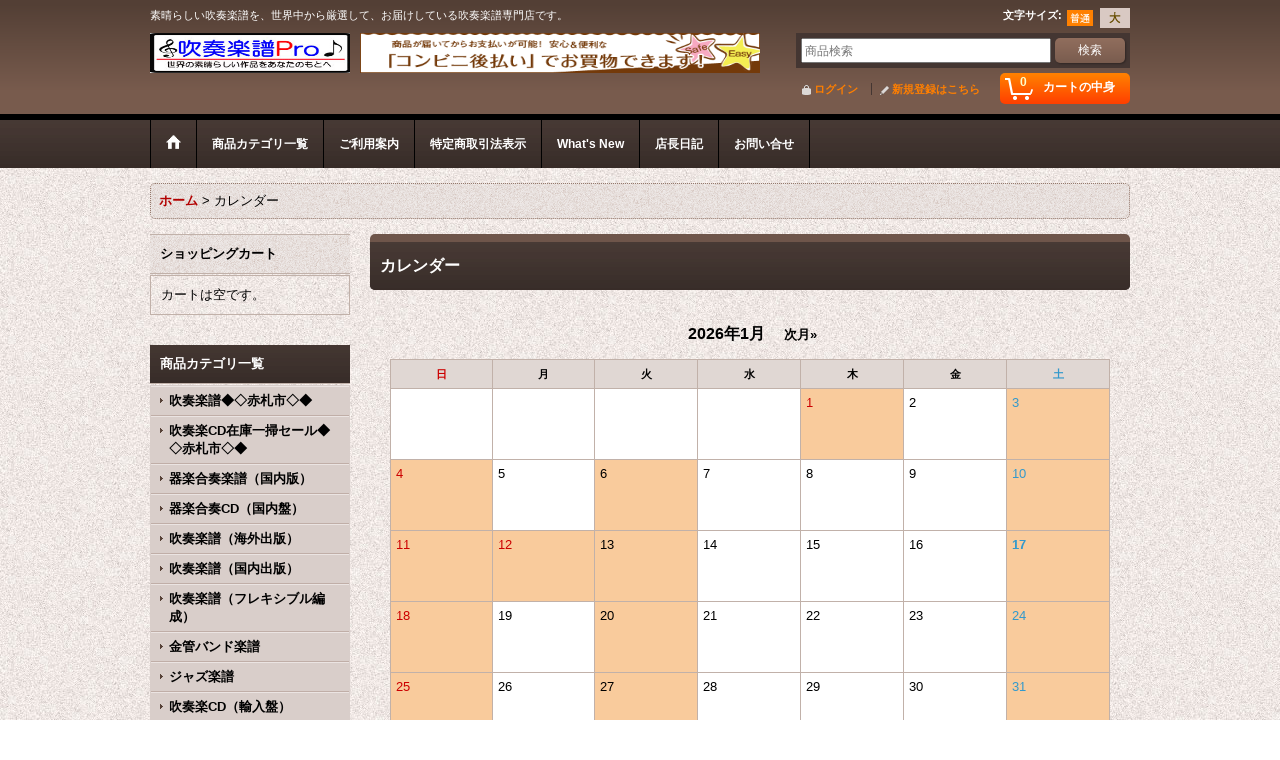

--- FILE ---
content_type: text/html; charset=UTF-8
request_url: https://www.suisougakufu-pro.jp/calendar
body_size: 40240
content:
<!DOCTYPE html><html lang="ja">
<head>
    <meta charset="utf-8" />
    <title>世界中の優れた吹奏楽譜＆ＣＤを全国の吹奏楽愛好家の方々にお届けしています。 </title>
    <meta name="keywords" content="邦人吹奏楽譜,輸入吹奏楽譜,アレンジ作品吹奏楽譜,オリジナル作品吹奏楽譜,マルコム・アーノルド,ヨハン・デメイ,モレナール,デハスケ,ブレーン,音楽の友社,カーナウ,ハル・レナード,ベリアート,ミトロパ,輸入盤CD,アングロ,マークカスタム,佼成出版,ハッスルコピー,ティーダ,ウインズスコア,ミュージックエイト,コンクール,自由曲,定期演奏会,教則本" />
    <meta name="description" content="国内版吹奏楽譜はもちろん、世界の優れた演奏効果の高い輸入吹奏楽譜を取り扱っています。オーケストラ作品を吹奏楽譜に編曲したアレンジ作品をはじめ、若手作曲家による素晴らしいオリジナル吹奏楽作品、映画音楽やミュージカル音楽の吹奏楽譜まで、幅広くお取り扱いしております。また、楽譜だけでなく、参考音源CDも各種取り揃えております。また、スクールバンドや一般バンドの練習に不可欠なエチュードなども取り揃え皆様のご利用をお待ちしております。" />
    <link rel="alternate" type="application/rss+xml" title="RSS" href="https://www.suisougakufu-pro.jp/rss/rss.php" />
    <link rel="alternate" media="only screen and (max-width: 640px)" href="https://www.suisougakufu-pro.jp/phone/calendar" />
    <link rel="canonical" href="https://www.suisougakufu-pro.jp/calendar" />
    <link href="/res/layout001/style/public/font-awesome-4.7.0/css/font-awesome.min.css" rel="stylesheet" />
    <link href="https://www.suisougakufu-pro.jp/res/layout001/style/common.css?1698389121" rel="stylesheet" type="text/css" media="all" />
    <link href="https://www.suisougakufu-pro.jp/res/layout002/style/template.css?1811011534" rel="stylesheet" type="text/css" media="all" />
    <link href="https://www.suisougakufu-pro.jp/res/layout001/style/jquery.fancybox.css" rel="stylesheet" type="text/css" media="all" />
    <link href="https://www.suisougakufu-pro.jp/res/layout002/style/default.css?1402535650" rel="stylesheet" type="text/css" media="all" />
    <script src="https://www.suisougakufu-pro.jp/res/layout002/js/public/jquery.js?v=420213"></script>
    <script src="https://www.suisougakufu-pro.jp/res/layout002/js/underscore.js?v=3"></script>
    <script src="https://www.suisougakufu-pro.jp/res/layout002/js/flipsnap.min.js"></script>
    <script src="https://www.suisougakufu-pro.jp/res/layout002/js/pack/ocnk-min.js?1625028332"></script>
    <script src="https://www.suisougakufu-pro.jp/res/layout002/js/pack/ranking-tab-min.js?1625028310"></script>
</head>

<body class="calendar_page_body">
<div id="container" class="jpn_version visitor">
<div id="inner_container">

    <header role="banner">
        <div id="header_container">
            <div id="header">

                <div id="inner_header">

                    <div id="header_top" class="fix_center clearfix">
                        <div id="copy" class="header_top_800">
素晴らしい吹奏楽譜を、世界中から厳選して、お届けしている吹奏楽譜専門店です。
                        </div>
                        <div id="header_font_setting">
                            <div class="font_setting">
                                <span class="set_font_title">文字サイズ<span class="colon">:</span></span>
                                <span class="set_font_normal"></span><span class="set_font_large"></span>
                            </div>
                        </div>
                    </div>

                    <div id="header_middle" class="fix_center clearfix has_header_banner">
                        <div id="shoplogo" itemscope="itemscope" itemtype="http://schema.org/Organization">
                            <a itemprop="url" href="https://www.suisougakufu-pro.jp">
                                <img itemprop="logo" src="https://www.suisougakufu-pro.jp/data/suisougakufu-pro/image/20141013_5a52a1.jpg" width="200" height="40" alt="吹奏楽譜Ｐｒｏ" />
                            </a>
                        </div>
                        <div class="header_banner">
                            <img src="https://www.suisougakufu-pro.jp/data/suisougakufu-pro/image/20141013_5367a5.gif" width="400" height="40" alt="" />
                        </div>
                        <div id="search" itemscope="itemscope" itemtype="http://schema.org/WebSite">
                            <meta itemprop="url" content="https://www.suisougakufu-pro.jp" />
                            <form class="search_form" method="get" action="https://www.suisougakufu-pro.jp/product-list" role="search" itemprop="potentialAction" itemscope="itemscope" itemtype="http://schema.org/SearchAction">
                                <meta itemprop="target" content="https://www.suisougakufu-pro.jp/product-list/?keyword={keyword}" />
                                <input type="search" class="largesize searchform" name="keyword" value="" placeholder="商品検索" itemprop="query-input" />
                                <span class="global_btn"><input type="submit" class="searchinput btn_size_small btn_color_common" name="Submit" value="検索" /></span>
                            </form>
                        </div>
                    </div>

                    <div id="header_bottom" class="fix_center clearfix">
                        <div id="carttop">
                            <div class="shopping_cart_button has_cart_popup" data-empty-text="">
                                <div class="cartbtn">
                                    <a href="https://www.suisougakufu-pro.jp/cart">
                                        <span class="cartquantity">0</span>
                                        <span class="cartbtn_text">カートの中身</span>
                                    </a>
                                </div>
                            </div>
                        </div>

                        <div class="signin guestmember">
                            <div class="signin_box">
                                <ul>
                                    <li class="signin_top">
                                        <a href="https://www.suisougakufu-pro.jp/member-login" class="secure_link">ログイン</a>
                                    </li>
                                    <li class="register_top">
                                        <a href="https://www.suisougakufu-pro.jp/register" class="secure_link">新規登録はこちら</a>
                                    </li>
                                </ul>
                            </div>
                        </div>
                    </div>

                </div>

                <nav role="navigation">
                    <div id="header_navigation">
                        <div id="globalnavi" class="clearfix" data-drilldown="off">
                            <ul class="fix_center clearfix pre_load_nav dropdown">
                                <li class="header_nav h_home posleft">
                                    <a href="https://www.suisougakufu-pro.jp/" class="nav_link"><span class="nav_box"><img src="https://www.suisougakufu-pro.jp/res/layout002/img/navi_home_bg.gif" data-x2="https://www.suisougakufu-pro.jp/res/layout002/img/navi_home_bg_x2.gif" width="45" height="45" alt="ホーム" /></span></a>
                                </li>
                                <li class="header_nav h_category">
                                    <div class="header_category">
                                        <a href="javascript:void(0);" class="nav_link"><span class="nav_box">商品カテゴリ一覧</span></a>
                                    </div>
                                    <ul class="sub_menu">
                                        <li class="all_items">
                                            <div class="sub_menu_button">
                                                <a href="https://www.suisougakufu-pro.jp/product-list" class="item_list_link">全商品</a>
                                            </div>
                                        </li>
                                        <li class="h_maincategory191">
                                            <div class="sub_menu_button">
                                                <!-- one.content: 吹奏楽譜◆◇赤札市◇◆ -->
                                                <a href="https://www.suisougakufu-pro.jp/product-list/191" class="item_list_link">
                                                                                                        <span class="nav_text">吹奏楽譜◆◇赤札市◇◆</span>
                                                </a>
                                            </div>
                                        </li>
                                        <li class="h_maincategory371">
                                            <div class="sub_menu_button">
                                                <!-- one.content: 吹奏楽CD在庫一掃セール◆◇赤札市◇◆ -->
                                                <a href="javascript:void(0);" class="parent_category">
                                                                                                        <span class="nav_text">吹奏楽CD在庫一掃セール◆◇赤札市◇◆</span>
                                                </a>
                                            </div>
                                            <ul class="sub_menu">
                                                <li class="all_items">
                                                    <a href="https://www.suisougakufu-pro.jp/product-list/371" class="item_list_link">全商品 (吹奏楽CD在庫一掃セール◆◇赤札市◇◆)</a>
                                                </li>
                                                <li class="h_subcategory372">
                                                    <a href="https://www.suisougakufu-pro.jp/product-list/372" class="item_list_link">
                                                                                                                <span class="nav_text">輸入盤CD在庫一掃セール（赤札市）</span>
                                                    </a>
                                                </li>
                                                <li class="h_subcategory373 posbottom">
                                                    <a href="https://www.suisougakufu-pro.jp/product-list/373" class="item_list_link">
                                                                                                                <span class="nav_text">国内盤CD在庫一掃セール（赤札市）</span>
                                                    </a>
                                                </li>
                                            </ul>
                                        </li>
                                        <li class="h_maincategory394">
                                            <div class="sub_menu_button">
                                                <!-- one.content: 器楽合奏楽譜（国内版） -->
                                                <a href="javascript:void(0);" class="parent_category">
                                                                                                        <span class="nav_text">器楽合奏楽譜（国内版）</span>
                                                </a>
                                            </div>
                                            <ul class="sub_menu">
                                                <li class="all_items">
                                                    <a href="https://www.suisougakufu-pro.jp/product-list/394" class="item_list_link">全商品 (器楽合奏楽譜（国内版）)</a>
                                                </li>
                                                <li class="h_subcategory395">
                                                    <a href="https://www.suisougakufu-pro.jp/product-list/395" class="item_list_link">
                                                                                                                <span class="nav_text">エレヴァート出版（わくわく器楽）</span>
                                                    </a>
                                                </li>
                                                <li class="h_subcategory396">
                                                    <a href="https://www.suisougakufu-pro.jp/product-list/396" class="item_list_link">
                                                                                                                <span class="nav_text">エレヴァート出版（コンサート器楽）</span>
                                                    </a>
                                                </li>
                                                <li class="h_subcategory397">
                                                    <a href="https://www.suisougakufu-pro.jp/product-list/397" class="item_list_link">
                                                                                                                <span class="nav_text">エレヴァート出版（スマイル器楽）</span>
                                                    </a>
                                                </li>
                                                <li class="h_subcategory412">
                                                    <a href="https://www.suisougakufu-pro.jp/product-list/412" class="item_list_link">
                                                                                                                <span class="nav_text">ミュージックエイト出版【ドレミファ器楽】</span>
                                                    </a>
                                                </li>
                                                <li class="h_subcategory443">
                                                    <a href="https://www.suisougakufu-pro.jp/product-list/443" class="item_list_link">
                                                                                                                <span class="nav_text">ミュージックエイト出版【ドレミファ器楽】（ドレミ階名つき）</span>
                                                    </a>
                                                </li>
                                                <li class="h_subcategory430">
                                                    <a href="https://www.suisougakufu-pro.jp/product-list/430" class="item_list_link">
                                                                                                                <span class="nav_text">ミュージックエイト出版【やさしい器楽】</span>
                                                    </a>
                                                </li>
                                                <li class="h_subcategory446">
                                                    <a href="https://www.suisougakufu-pro.jp/product-list/446" class="item_list_link">
                                                                                                                <span class="nav_text">ミュージックエイト出版【やさしい器楽】（ドレミ階名つき）</span>
                                                    </a>
                                                </li>
                                                <li class="h_subcategory444">
                                                    <a href="https://www.suisougakufu-pro.jp/product-list/444" class="item_list_link">
                                                                                                                <span class="nav_text">ロケットミュージック（器楽合奏３－４年生対象用）</span>
                                                    </a>
                                                </li>
                                                <li class="h_subcategory445">
                                                    <a href="https://www.suisougakufu-pro.jp/product-list/445" class="item_list_link">
                                                                                                                <span class="nav_text">ロケットミュージック（器楽合奏５－６年生対象用）</span>
                                                    </a>
                                                </li>
                                                <li class="h_subcategory453">
                                                    <a href="https://www.suisougakufu-pro.jp/product-list/453" class="item_list_link">
                                                                                                                <span class="nav_text">ヤマハ</span>
                                                    </a>
                                                </li>
                                                <li class="h_subcategory464 posbottom">
                                                    <a href="https://www.suisougakufu-pro.jp/product-list/464" class="item_list_link">
                                                                                                                <span class="nav_text">ブレーメン器楽合奏（新シリーズ）</span>
                                                    </a>
                                                </li>
                                            </ul>
                                        </li>
                                        <li class="h_maincategory457">
                                            <div class="sub_menu_button">
                                                <!-- one.content: 器楽合奏CD（国内盤） -->
                                                <a href="javascript:void(0);" class="parent_category">
                                                                                                        <span class="nav_text">器楽合奏CD（国内盤）</span>
                                                </a>
                                            </div>
                                            <ul class="sub_menu">
                                                <li class="all_items">
                                                    <a href="https://www.suisougakufu-pro.jp/product-list/457" class="item_list_link">全商品 (器楽合奏CD（国内盤）)</a>
                                                </li>
                                                <li class="h_subcategory458 posbottom">
                                                    <a href="https://www.suisougakufu-pro.jp/product-list/458" class="item_list_link">
                                                                                                                <span class="nav_text">ミュージックエイト（ドレミファ器楽パート別CD)</span>
                                                    </a>
                                                </li>
                                            </ul>
                                        </li>
                                        <li class="h_maincategory1">
                                            <div class="sub_menu_button">
                                                <!-- one.content: 吹奏楽譜（海外出版） -->
                                                <a href="javascript:void(0);" class="parent_category">
                                                                                                        <span class="nav_text">吹奏楽譜（海外出版）</span>
                                                </a>
                                            </div>
                                            <ul class="sub_menu">
                                                <li class="all_items">
                                                    <a href="https://www.suisougakufu-pro.jp/product-list/1" class="item_list_link">全商品 (吹奏楽譜（海外出版）)</a>
                                                </li>
                                                <li class="h_subcategory435">
                                                    <a href="https://www.suisougakufu-pro.jp/product-list/435" class="item_list_link">
                                                                                                                <span class="nav_text">オスカー・ナバロ作品</span>
                                                    </a>
                                                </li>
                                                <li class="h_subcategory14">
                                                    <a href="https://www.suisougakufu-pro.jp/product-list/14" class="item_list_link">
                                                                                                                <span class="nav_text">ＳＴＯＲＭＷＯＲＫＳ出版</span>
                                                    </a>
                                                </li>
                                                <li class="h_subcategory3">
                                                    <a href="https://www.suisougakufu-pro.jp/product-list/3" class="item_list_link">
                                                                                                                <span class="nav_text">オリジナル作品（BCライブラリー）</span>
                                                    </a>
                                                </li>
                                                <li class="h_subcategory68">
                                                    <a href="https://www.suisougakufu-pro.jp/product-list/68" class="item_list_link">
                                                                                                                <span class="nav_text">オリジナル作品（SMCライブラリー）</span>
                                                    </a>
                                                </li>
                                                <li class="h_subcategory73">
                                                    <a href="https://www.suisougakufu-pro.jp/product-list/73" class="item_list_link">
                                                                                                                <span class="nav_text">オリジナル作品（ＩＮＵＩ直輸入ライブラリー）</span>
                                                    </a>
                                                </li>
                                                <li class="h_subcategory235">
                                                    <a href="https://www.suisougakufu-pro.jp/product-list/235" class="item_list_link">
                                                                                                                <span class="nav_text">アレンジ作品（Baton Music）</span>
                                                    </a>
                                                </li>
                                                <li class="h_subcategory19">
                                                    <a href="https://www.suisougakufu-pro.jp/product-list/19" class="item_list_link">
                                                                                                                <span class="nav_text">アレンジ（編曲）作品（BCライブラリー）</span>
                                                    </a>
                                                </li>
                                                <li class="h_subcategory70">
                                                    <a href="https://www.suisougakufu-pro.jp/product-list/70" class="item_list_link">
                                                                                                                <span class="nav_text">アレンジ（編曲）作品（SMCライブラリー）</span>
                                                    </a>
                                                </li>
                                                <li class="h_subcategory74">
                                                    <a href="https://www.suisougakufu-pro.jp/product-list/74" class="item_list_link">
                                                                                                                <span class="nav_text">アレンジ（編曲）作品（ＩＮＵＩ直輸入ライブラリー）</span>
                                                    </a>
                                                </li>
                                                <li class="h_subcategory72">
                                                    <a href="https://www.suisougakufu-pro.jp/product-list/72" class="item_list_link">
                                                                                                                <span class="nav_text">ポピュラー作品（BCライブラリー）</span>
                                                    </a>
                                                </li>
                                                <li class="h_subcategory71">
                                                    <a href="https://www.suisougakufu-pro.jp/product-list/71" class="item_list_link">
                                                                                                                <span class="nav_text">ポピュラー作品（SMCライブラリー）</span>
                                                    </a>
                                                </li>
                                                <li class="h_subcategory92">
                                                    <a href="https://www.suisougakufu-pro.jp/product-list/92" class="item_list_link">
                                                                                                                <span class="nav_text">ポピュラー作品（ＩＮＵＩ直輸入ライブラリー）</span>
                                                    </a>
                                                </li>
                                                <li class="h_subcategory75">
                                                    <a href="https://www.suisougakufu-pro.jp/product-list/75" class="item_list_link">
                                                                                                                <span class="nav_text">行進曲作品（SMCライブラリー）</span>
                                                    </a>
                                                </li>
                                                <li class="h_subcategory77">
                                                    <a href="https://www.suisougakufu-pro.jp/product-list/77" class="item_list_link">
                                                                                                                <span class="nav_text">行進曲作品（BCライブラリー）</span>
                                                    </a>
                                                </li>
                                                <li class="h_subcategory107">
                                                    <a href="https://www.suisougakufu-pro.jp/product-list/107" class="item_list_link">
                                                                                                                <span class="nav_text">ムシカ・プロプリア出版</span>
                                                    </a>
                                                </li>
                                                <li class="h_subcategory116">
                                                    <a href="https://www.suisougakufu-pro.jp/product-list/116" class="item_list_link">
                                                                                                                <span class="nav_text">マエセナス出版</span>
                                                    </a>
                                                </li>
                                                <li class="h_subcategory238">
                                                    <a href="https://www.suisougakufu-pro.jp/product-list/238" class="item_list_link">
                                                                                                                <span class="nav_text">ムジカ・ムンダナ出版</span>
                                                    </a>
                                                </li>
                                                <li class="h_subcategory337">
                                                    <a href="https://www.suisougakufu-pro.jp/product-list/337" class="item_list_link">
                                                                                                                <span class="nav_text">ルンデル出版</span>
                                                    </a>
                                                </li>
                                                <li class="h_subcategory239">
                                                    <a href="https://www.suisougakufu-pro.jp/product-list/239" class="item_list_link">
                                                                                                                <span class="nav_text">バーンハウス出版（オリジナル作品）</span>
                                                    </a>
                                                </li>
                                                <li class="h_subcategory258">
                                                    <a href="https://www.suisougakufu-pro.jp/product-list/258" class="item_list_link">
                                                                                                                <span class="nav_text">バーンハウス出版（OpusIIIシリーズ）</span>
                                                    </a>
                                                </li>
                                                <li class="h_subcategory260">
                                                    <a href="https://www.suisougakufu-pro.jp/product-list/260" class="item_list_link">
                                                                                                                <span class="nav_text">バーンハウス出版（シンフォニー・バンド・シリーズ）</span>
                                                    </a>
                                                </li>
                                                <li class="h_subcategory261">
                                                    <a href="https://www.suisougakufu-pro.jp/product-list/261" class="item_list_link">
                                                                                                                <span class="nav_text">バーンハウス出版（コンサート・バンド・シリーズ）</span>
                                                    </a>
                                                </li>
                                                <li class="h_subcategory259">
                                                    <a href="https://www.suisougakufu-pro.jp/product-list/259" class="item_list_link">
                                                                                                                <span class="nav_text">バーンハウス出版（カール・Lキング100周年シリーズ）</span>
                                                    </a>
                                                </li>
                                                <li class="h_subcategory336">
                                                    <a href="https://www.suisougakufu-pro.jp/product-list/336" class="item_list_link">
                                                                                                                <span class="nav_text">バーンハウス出版（BOVACOシリーズ）</span>
                                                    </a>
                                                </li>
                                                <li class="h_subcategory271">
                                                    <a href="https://www.suisougakufu-pro.jp/product-list/271" class="item_list_link">
                                                                                                                <span class="nav_text">Osti　Music出版</span>
                                                    </a>
                                                </li>
                                                <li class="h_subcategory272">
                                                    <a href="https://www.suisougakufu-pro.jp/product-list/272" class="item_list_link">
                                                                                                                <span class="nav_text">Gorilla　Salad出版</span>
                                                    </a>
                                                </li>
                                                <li class="h_subcategory358">
                                                    <a href="https://www.suisougakufu-pro.jp/product-list/358" class="item_list_link">
                                                                                                                <span class="nav_text">クロード・T・スミス・パブリケーションズ出版</span>
                                                    </a>
                                                </li>
                                                <li class="h_subcategory456">
                                                    <a href="https://www.suisougakufu-pro.jp/product-list/456" class="item_list_link">
                                                                                                                <span class="nav_text">マスランカプレス</span>
                                                    </a>
                                                </li>
                                                <li class="h_subcategory463">
                                                    <a href="https://www.suisougakufu-pro.jp/product-list/463" class="item_list_link">
                                                                                                                <span class="nav_text">吹奏楽オリジナル作品（MUライブラリー）</span>
                                                    </a>
                                                </li>
                                                <li class="h_subcategory467 posbottom">
                                                    <a href="https://www.suisougakufu-pro.jp/product-list/467" class="item_list_link">
                                                                                                                <span class="nav_text">Ludwig Masters Publications</span>
                                                    </a>
                                                </li>
                                            </ul>
                                        </li>
                                        <li class="h_maincategory5">
                                            <div class="sub_menu_button">
                                                <!-- one.content: 吹奏楽譜（国内出版） -->
                                                <a href="javascript:void(0);" class="parent_category">
                                                                                                        <span class="nav_text">吹奏楽譜（国内出版）</span>
                                                </a>
                                            </div>
                                            <ul class="sub_menu">
                                                <li class="all_items">
                                                    <a href="https://www.suisougakufu-pro.jp/product-list/5" class="item_list_link">全商品 (吹奏楽譜（国内出版）)</a>
                                                </li>
                                                <li class="h_subcategory388">
                                                    <a href="https://www.suisougakufu-pro.jp/product-list/388" class="item_list_link">
                                                                                                                <span class="nav_text">全音楽譜出版社</span>
                                                    </a>
                                                </li>
                                                <li class="h_subcategory102">
                                                    <a href="https://www.suisougakufu-pro.jp/product-list/102" class="item_list_link">
                                                                                                                <span class="nav_text">東京ハッスルコピー出版</span>
                                                    </a>
                                                </li>
                                                <li class="h_subcategory270">
                                                    <a href="https://www.suisougakufu-pro.jp/product-list/270" class="item_list_link">
                                                                                                                <span class="nav_text">SHOBI WIND ORCHESTRA POPS SELECTION</span>
                                                    </a>
                                                </li>
                                                <li class="h_subcategory214">
                                                    <a href="https://www.suisougakufu-pro.jp/product-list/214" class="item_list_link">
                                                                                                                <span class="nav_text">BRAINスタジオジブリ吹奏楽作品集</span>
                                                    </a>
                                                </li>
                                                <li class="h_subcategory7">
                                                    <a href="https://www.suisougakufu-pro.jp/product-list/7" class="item_list_link">
                                                                                                                <span class="nav_text">ＢＲＡＩＮ邦人オリジナル作品</span>
                                                    </a>
                                                </li>
                                                <li class="h_subcategory10">
                                                    <a href="https://www.suisougakufu-pro.jp/product-list/10" class="item_list_link">
                                                                                                                <span class="nav_text">ＢＲＡＩＮ編曲作品</span>
                                                    </a>
                                                </li>
                                                <li class="h_subcategory193">
                                                    <a href="https://www.suisougakufu-pro.jp/product-list/193" class="item_list_link">
                                                                                                                <span class="nav_text">BRAINメソード</span>
                                                    </a>
                                                </li>
                                                <li class="h_subcategory8">
                                                    <a href="https://www.suisougakufu-pro.jp/product-list/8" class="item_list_link">
                                                                                                                <span class="nav_text">ＢＲＡＩＮコンサート・レパートリー・コレクション</span>
                                                    </a>
                                                </li>
                                                <li class="h_subcategory9">
                                                    <a href="https://www.suisougakufu-pro.jp/product-list/9" class="item_list_link">
                                                                                                                <span class="nav_text">ＢＲＡＩＮスタンダードブラスシリーズ</span>
                                                    </a>
                                                </li>
                                                <li class="h_subcategory11">
                                                    <a href="https://www.suisougakufu-pro.jp/product-list/11" class="item_list_link">
                                                                                                                <span class="nav_text">ＢＲＡＩＮマーチ・コレクション</span>
                                                    </a>
                                                </li>
                                                <li class="h_subcategory360">
                                                    <a href="https://www.suisougakufu-pro.jp/product-list/360" class="item_list_link">
                                                                                                                <span class="nav_text">BRAIN（シンフォニックジャズ＆ポップスシリーズ）</span>
                                                    </a>
                                                </li>
                                                <li class="h_subcategory12">
                                                    <a href="https://www.suisougakufu-pro.jp/product-list/12" class="item_list_link">
                                                                                                                <span class="nav_text">ＢＲＡＩＮポップステージ</span>
                                                    </a>
                                                </li>
                                                <li class="h_subcategory466">
                                                    <a href="https://www.suisougakufu-pro.jp/product-list/466" class="item_list_link">
                                                                                                                <span class="nav_text">BRAIN(イワイミュージック）</span>
                                                    </a>
                                                </li>
                                                <li class="h_subcategory296">
                                                    <a href="https://www.suisougakufu-pro.jp/product-list/296" class="item_list_link">
                                                                                                                <span class="nav_text">ＢＲＡＩＮ（ヤングバンドシリーズ）</span>
                                                    </a>
                                                </li>
                                                <li class="h_subcategory20">
                                                    <a href="https://www.suisougakufu-pro.jp/product-list/20" class="item_list_link">
                                                                                                                <span class="nav_text">BRAIN金管バンド楽譜</span>
                                                    </a>
                                                </li>
                                                <li class="h_subcategory455">
                                                    <a href="https://www.suisougakufu-pro.jp/product-list/455" class="item_list_link">
                                                                                                                <span class="nav_text">ＢＲＡＩＮ（マルチグレードシリーズ）</span>
                                                    </a>
                                                </li>
                                                <li class="h_subcategory41">
                                                    <a href="https://www.suisougakufu-pro.jp/product-list/41" class="item_list_link">
                                                                                                                <span class="nav_text">音楽の友出版</span>
                                                    </a>
                                                </li>
                                                <li class="h_subcategory321">
                                                    <a href="https://www.suisougakufu-pro.jp/product-list/321" class="item_list_link">
                                                                                                                <span class="nav_text">名作の復刻シリーズ</span>
                                                    </a>
                                                </li>
                                                <li class="h_subcategory43">
                                                    <a href="https://www.suisougakufu-pro.jp/product-list/43" class="item_list_link">
                                                                                                                <span class="nav_text">ACCORD出版（小編成）</span>
                                                    </a>
                                                </li>
                                                <li class="h_subcategory267">
                                                    <a href="https://www.suisougakufu-pro.jp/product-list/267" class="item_list_link">
                                                                                                                <span class="nav_text">ACCORD出版（もっと小編成）</span>
                                                    </a>
                                                </li>
                                                <li class="h_subcategory44">
                                                    <a href="https://www.suisougakufu-pro.jp/product-list/44" class="item_list_link">
                                                                                                                <span class="nav_text">ACCORD出版（大編成）</span>
                                                    </a>
                                                </li>
                                                <li class="h_subcategory344">
                                                    <a href="https://www.suisougakufu-pro.jp/product-list/344" class="item_list_link">
                                                                                                                <span class="nav_text">ACCORD出版（加古 隆 作品コレクション）</span>
                                                    </a>
                                                </li>
                                                <li class="h_subcategory91">
                                                    <a href="https://www.suisougakufu-pro.jp/product-list/91" class="item_list_link">
                                                                                                                <span class="nav_text">CAFUA出版</span>
                                                    </a>
                                                </li>
                                                <li class="h_subcategory109">
                                                    <a href="https://www.suisougakufu-pro.jp/product-list/109" class="item_list_link">
                                                                                                                <span class="nav_text">吹奏楽オリジナルOSシリーズ</span>
                                                    </a>
                                                </li>
                                                <li class="h_subcategory119">
                                                    <a href="https://www.suisougakufu-pro.jp/product-list/119" class="item_list_link">
                                                                                                                <span class="nav_text">BJ　SPECISAL　EDITION</span>
                                                    </a>
                                                </li>
                                                <li class="h_subcategory137">
                                                    <a href="https://www.suisougakufu-pro.jp/product-list/137" class="item_list_link">
                                                                                                                <span class="nav_text">ベル・ミュージックプレス出版</span>
                                                    </a>
                                                </li>
                                                <li class="h_subcategory284">
                                                    <a href="https://www.suisougakufu-pro.jp/product-list/284" class="item_list_link">
                                                                                                                <span class="nav_text">GHIBLI-IB JAZZシリーズ</span>
                                                    </a>
                                                </li>
                                                <li class="h_subcategory387">
                                                    <a href="https://www.suisougakufu-pro.jp/product-list/387" class="item_list_link">
                                                                                                                <span class="nav_text">Winds Score出版（SUPER SOUND COLLECTION）</span>
                                                    </a>
                                                </li>
                                                <li class="h_subcategory378">
                                                    <a href="https://www.suisougakufu-pro.jp/product-list/378" class="item_list_link">
                                                                                                                <span class="nav_text">Winds Score出版（ファンファーレ集シリーズ）</span>
                                                    </a>
                                                </li>
                                                <li class="h_subcategory146">
                                                    <a href="https://www.suisougakufu-pro.jp/product-list/146" class="item_list_link">
                                                                                                                <span class="nav_text">Winds Score出版（吹奏楽セレクション）</span>
                                                    </a>
                                                </li>
                                                <li class="h_subcategory220">
                                                    <a href="https://www.suisougakufu-pro.jp/product-list/220" class="item_list_link">
                                                                                                                <span class="nav_text">Winds Score出版（コンクールピース）</span>
                                                    </a>
                                                </li>
                                                <li class="h_subcategory292">
                                                    <a href="https://www.suisougakufu-pro.jp/product-list/292" class="item_list_link">
                                                                                                                <span class="nav_text">Winds Score出版（復刻シリーズ）</span>
                                                    </a>
                                                </li>
                                                <li class="h_subcategory147">
                                                    <a href="https://www.suisougakufu-pro.jp/product-list/147" class="item_list_link">
                                                                                                                <span class="nav_text">Winds Score出版（ブラスロック）</span>
                                                    </a>
                                                </li>
                                                <li class="h_subcategory148">
                                                    <a href="https://www.suisougakufu-pro.jp/product-list/148" class="item_list_link">
                                                                                                                <span class="nav_text">Winds Score出版（演歌）</span>
                                                    </a>
                                                </li>
                                                <li class="h_subcategory150">
                                                    <a href="https://www.suisougakufu-pro.jp/product-list/150" class="item_list_link">
                                                                                                                <span class="nav_text">Winds Score出版（吹奏楽ポップス）</span>
                                                    </a>
                                                </li>
                                                <li class="h_subcategory151">
                                                    <a href="https://www.suisougakufu-pro.jp/product-list/151" class="item_list_link">
                                                                                                                <span class="nav_text">Winds Score出版（スマートスコア）</span>
                                                    </a>
                                                </li>
                                                <li class="h_subcategory203">
                                                    <a href="https://www.suisougakufu-pro.jp/product-list/203" class="item_list_link">
                                                                                                                <span class="nav_text">Winds Score出版（吹奏楽メドレー）</span>
                                                    </a>
                                                </li>
                                                <li class="h_subcategory224">
                                                    <a href="https://www.suisougakufu-pro.jp/product-list/224" class="item_list_link">
                                                                                                                <span class="nav_text">Winds Score出版（THE　刑事シリーズ）</span>
                                                    </a>
                                                </li>
                                                <li class="h_subcategory376">
                                                    <a href="https://www.suisougakufu-pro.jp/product-list/376" class="item_list_link">
                                                                                                                <span class="nav_text">Winds Score出版（THE　テーマシリーズ）</span>
                                                    </a>
                                                </li>
                                                <li class="h_subcategory266">
                                                    <a href="https://www.suisougakufu-pro.jp/product-list/266" class="item_list_link">
                                                                                                                <span class="nav_text">Winds Score出版（BRASS＆CHORUS）</span>
                                                    </a>
                                                </li>
                                                <li class="h_subcategory343">
                                                    <a href="https://www.suisougakufu-pro.jp/product-list/343" class="item_list_link">
                                                                                                                <span class="nav_text">Winds Score出版（ディズニー）</span>
                                                    </a>
                                                </li>
                                                <li class="h_subcategory354">
                                                    <a href="https://www.suisougakufu-pro.jp/product-list/354" class="item_list_link">
                                                                                                                <span class="nav_text">Winds Score出版（熱帯ジャズ楽団シリーズ）</span>
                                                    </a>
                                                </li>
                                                <li class="h_subcategory357">
                                                    <a href="https://www.suisougakufu-pro.jp/product-list/357" class="item_list_link">
                                                                                                                <span class="nav_text">Winds Score出版（J-POP甲子園）</span>
                                                    </a>
                                                </li>
                                                <li class="h_subcategory434">
                                                    <a href="https://www.suisougakufu-pro.jp/product-list/434" class="item_list_link">
                                                                                                                <span class="nav_text">Winds Score出版（保科洋ミュージックライブラリー）</span>
                                                    </a>
                                                </li>
                                                <li class="h_subcategory375">
                                                    <a href="https://www.suisougakufu-pro.jp/product-list/375" class="item_list_link">
                                                                                                                <span class="nav_text">Winds Score出版（マーチシリーズ）</span>
                                                    </a>
                                                </li>
                                                <li class="h_subcategory454">
                                                    <a href="https://www.suisougakufu-pro.jp/product-list/454" class="item_list_link">
                                                                                                                <span class="nav_text">Winds Score（ BUNKYO SIENA POPS）</span>
                                                    </a>
                                                </li>
                                                <li class="h_subcategory154">
                                                    <a href="https://www.suisougakufu-pro.jp/product-list/154" class="item_list_link">
                                                                                                                <span class="nav_text">ニューサウンズインブラス</span>
                                                    </a>
                                                </li>
                                                <li class="h_subcategory204">
                                                    <a href="https://www.suisougakufu-pro.jp/product-list/204" class="item_list_link">
                                                                                                                <span class="nav_text">ニューサウンズインブラス　（スペシャル）</span>
                                                    </a>
                                                </li>
                                                <li class="h_subcategory308">
                                                    <a href="https://www.suisougakufu-pro.jp/product-list/308" class="item_list_link">
                                                                                                                <span class="nav_text">ニューサウンズインブラス（復刻版）</span>
                                                    </a>
                                                </li>
                                                <li class="h_subcategory309">
                                                    <a href="https://www.suisougakufu-pro.jp/product-list/309" class="item_list_link">
                                                                                                                <span class="nav_text">ニューサウンズインブラス（輸入版）</span>
                                                    </a>
                                                </li>
                                                <li class="h_subcategory391">
                                                    <a href="https://www.suisougakufu-pro.jp/product-list/391" class="item_list_link">
                                                                                                                <span class="nav_text">ブラバン・ディズニー！</span>
                                                    </a>
                                                </li>
                                                <li class="h_subcategory404">
                                                    <a href="https://www.suisougakufu-pro.jp/product-list/404" class="item_list_link">
                                                                                                                <span class="nav_text">JBバンドクラブシリーズ</span>
                                                    </a>
                                                </li>
                                                <li class="h_subcategory155">
                                                    <a href="https://www.suisougakufu-pro.jp/product-list/155" class="item_list_link">
                                                                                                                <span class="nav_text">INUIセレクション</span>
                                                    </a>
                                                </li>
                                                <li class="h_subcategory194">
                                                    <a href="https://www.suisougakufu-pro.jp/product-list/194" class="item_list_link">
                                                                                                                <span class="nav_text">イワイミュージックサービス（ポピュラー）</span>
                                                    </a>
                                                </li>
                                                <li class="h_subcategory237">
                                                    <a href="https://www.suisougakufu-pro.jp/product-list/237" class="item_list_link">
                                                                                                                <span class="nav_text">イワイミュージックサービス（オリジナル）</span>
                                                    </a>
                                                </li>
                                                <li class="h_subcategory299">
                                                    <a href="https://www.suisougakufu-pro.jp/product-list/299" class="item_list_link">
                                                                                                                <span class="nav_text">イワイミュージックサービス（流行歌）</span>
                                                    </a>
                                                </li>
                                                <li class="h_subcategory301">
                                                    <a href="https://www.suisougakufu-pro.jp/product-list/301" class="item_list_link">
                                                                                                                <span class="nav_text">イワイミュージックサービス（マーチ）</span>
                                                    </a>
                                                </li>
                                                <li class="h_subcategory300">
                                                    <a href="https://www.suisougakufu-pro.jp/product-list/300" class="item_list_link">
                                                                                                                <span class="nav_text">イワイミュージックサービス（日本物）</span>
                                                    </a>
                                                </li>
                                                <li class="h_subcategory302">
                                                    <a href="https://www.suisougakufu-pro.jp/product-list/302" class="item_list_link">
                                                                                                                <span class="nav_text">イワイミュージックサービス（世界の民謡）</span>
                                                    </a>
                                                </li>
                                                <li class="h_subcategory305">
                                                    <a href="https://www.suisougakufu-pro.jp/product-list/305" class="item_list_link">
                                                                                                                <span class="nav_text">イワイミュージックサービス（クリスマスナンバー）</span>
                                                    </a>
                                                </li>
                                                <li class="h_subcategory304">
                                                    <a href="https://www.suisougakufu-pro.jp/product-list/304" class="item_list_link">
                                                                                                                <span class="nav_text">イワイミュージックサービス（ポップ　クラシック）</span>
                                                    </a>
                                                </li>
                                                <li class="h_subcategory303">
                                                    <a href="https://www.suisougakufu-pro.jp/product-list/303" class="item_list_link">
                                                                                                                <span class="nav_text">イワイミュージックサービス（童謡・唱歌）</span>
                                                    </a>
                                                </li>
                                                <li class="h_subcategory355">
                                                    <a href="https://www.suisougakufu-pro.jp/product-list/355" class="item_list_link">
                                                                                                                <span class="nav_text">イワイミュージックサービス（BRNコレクション）</span>
                                                    </a>
                                                </li>
                                                <li class="h_subcategory196">
                                                    <a href="https://www.suisougakufu-pro.jp/product-list/196" class="item_list_link">
                                                                                                                <span class="nav_text">フォスターミュージック</span>
                                                    </a>
                                                </li>
                                                <li class="h_subcategory313">
                                                    <a href="https://www.suisougakufu-pro.jp/product-list/313" class="item_list_link">
                                                                                                                <span class="nav_text">共同音楽出版社（シンフォニックバンド）</span>
                                                    </a>
                                                </li>
                                                <li class="h_subcategory205">
                                                    <a href="https://www.suisougakufu-pro.jp/product-list/205" class="item_list_link">
                                                                                                                <span class="nav_text">共同音楽出版（世界のマーチ名曲選）</span>
                                                    </a>
                                                </li>
                                                <li class="h_subcategory215">
                                                    <a href="https://www.suisougakufu-pro.jp/product-list/215" class="item_list_link">
                                                                                                                <span class="nav_text">ズーラシアンブラス（小編成）</span>
                                                    </a>
                                                </li>
                                                <li class="h_subcategory216">
                                                    <a href="https://www.suisougakufu-pro.jp/product-list/216" class="item_list_link">
                                                                                                                <span class="nav_text">スーパーキッズ出版（大編成）</span>
                                                    </a>
                                                </li>
                                                <li class="h_subcategory219">
                                                    <a href="https://www.suisougakufu-pro.jp/product-list/219" class="item_list_link">
                                                                                                                <span class="nav_text">DOREMI出版</span>
                                                    </a>
                                                </li>
                                                <li class="h_subcategory221">
                                                    <a href="https://www.suisougakufu-pro.jp/product-list/221" class="item_list_link">
                                                                                                                <span class="nav_text">ロケットミュージック(吹奏楽ゴールドポップ）</span>
                                                    </a>
                                                </li>
                                                <li class="h_subcategory359">
                                                    <a href="https://www.suisougakufu-pro.jp/product-list/359" class="item_list_link">
                                                                                                                <span class="nav_text">ロケットミュージック（ももいろクローバーZシリーズ）</span>
                                                    </a>
                                                </li>
                                                <li class="h_subcategory251">
                                                    <a href="https://www.suisougakufu-pro.jp/product-list/251" class="item_list_link">
                                                                                                                <span class="nav_text">ロケットミュージック(ドラゴンクエストシリーズ）</span>
                                                    </a>
                                                </li>
                                                <li class="h_subcategory278">
                                                    <a href="https://www.suisougakufu-pro.jp/product-list/278" class="item_list_link">
                                                                                                                <span class="nav_text">ロケットミュージック（吹奏楽オリジナル）</span>
                                                    </a>
                                                </li>
                                                <li class="h_subcategory365">
                                                    <a href="https://www.suisougakufu-pro.jp/product-list/365" class="item_list_link">
                                                                                                                <span class="nav_text">ロケットミュージック（究極の吹奏楽〜小編成）</span>
                                                    </a>
                                                </li>
                                                <li class="h_subcategory279">
                                                    <a href="https://www.suisougakufu-pro.jp/product-list/279" class="item_list_link">
                                                                                                                <span class="nav_text">ロケットミュージック（ブラバン！甲子園）</span>
                                                    </a>
                                                </li>
                                                <li class="h_subcategory363">
                                                    <a href="https://www.suisougakufu-pro.jp/product-list/363" class="item_list_link">
                                                                                                                <span class="nav_text">ロケットミュージック（ポップステージ）</span>
                                                    </a>
                                                </li>
                                                <li class="h_subcategory459">
                                                    <a href="https://www.suisougakufu-pro.jp/product-list/459" class="item_list_link">
                                                                                                                <span class="nav_text">ロケットミュージック（ 究極の吹奏楽〜FUNKY植田薫&amp;武商吹部 編）</span>
                                                    </a>
                                                </li>
                                                <li class="h_subcategory369">
                                                    <a href="https://www.suisougakufu-pro.jp/product-list/369" class="item_list_link">
                                                                                                                <span class="nav_text">ロケットミュージック（クラシックアレンジ）</span>
                                                    </a>
                                                </li>
                                                <li class="h_subcategory223">
                                                    <a href="https://www.suisougakufu-pro.jp/product-list/223" class="item_list_link">
                                                                                                                <span class="nav_text">イトーミュージック出版</span>
                                                    </a>
                                                </li>
                                                <li class="h_subcategory262">
                                                    <a href="https://www.suisougakufu-pro.jp/product-list/262" class="item_list_link">
                                                                                                                <span class="nav_text">M8(OSシリーズ）</span>
                                                    </a>
                                                </li>
                                                <li class="h_subcategory390">
                                                    <a href="https://www.suisougakufu-pro.jp/product-list/390" class="item_list_link">
                                                                                                                <span class="nav_text">M8（QHシリーズ）</span>
                                                    </a>
                                                </li>
                                                <li class="h_subcategory364">
                                                    <a href="https://www.suisougakufu-pro.jp/product-list/364" class="item_list_link">
                                                                                                                <span class="nav_text">M8（野球応援コレクション）</span>
                                                    </a>
                                                </li>
                                                <li class="h_subcategory368">
                                                    <a href="https://www.suisougakufu-pro.jp/product-list/368" class="item_list_link">
                                                                                                                <span class="nav_text">M8（『REリアルサウンドシリーズ）</span>
                                                    </a>
                                                </li>
                                                <li class="h_subcategory370">
                                                    <a href="https://www.suisougakufu-pro.jp/product-list/370" class="item_list_link">
                                                                                                                <span class="nav_text">M8(QCシリーズ）</span>
                                                    </a>
                                                </li>
                                                <li class="h_subcategory433">
                                                    <a href="https://www.suisougakufu-pro.jp/product-list/433" class="item_list_link">
                                                                                                                <span class="nav_text">ミュージックエイト【はじめての吹奏楽楽曲集】</span>
                                                    </a>
                                                </li>
                                                <li class="h_subcategory428">
                                                    <a href="https://www.suisougakufu-pro.jp/product-list/428" class="item_list_link">
                                                                                                                <span class="nav_text">M8（CS 吹奏楽コンクール セレクションシリーズ）</span>
                                                    </a>
                                                </li>
                                                <li class="h_subcategory280">
                                                    <a href="https://www.suisougakufu-pro.jp/product-list/280" class="item_list_link">
                                                                                                                <span class="nav_text">Teeda出版（編曲作品）</span>
                                                    </a>
                                                </li>
                                                <li class="h_subcategory281">
                                                    <a href="https://www.suisougakufu-pro.jp/product-list/281" class="item_list_link">
                                                                                                                <span class="nav_text">Teeda出版（オリジナル作品）</span>
                                                    </a>
                                                </li>
                                                <li class="h_subcategory386">
                                                    <a href="https://www.suisougakufu-pro.jp/product-list/386" class="item_list_link">
                                                                                                                <span class="nav_text">コラージュ出版（ポップス）</span>
                                                    </a>
                                                </li>
                                                <li class="h_subcategory356">
                                                    <a href="https://www.suisougakufu-pro.jp/product-list/356" class="item_list_link">
                                                                                                                <span class="nav_text">大栗 裕吹奏楽作品</span>
                                                    </a>
                                                </li>
                                                <li class="h_subcategory290">
                                                    <a href="https://www.suisougakufu-pro.jp/product-list/290" class="item_list_link">
                                                                                                                <span class="nav_text">アクトインターナショナル出版</span>
                                                    </a>
                                                </li>
                                                <li class="h_subcategory314">
                                                    <a href="https://www.suisougakufu-pro.jp/product-list/314" class="item_list_link">
                                                                                                                <span class="nav_text">共同音楽出版社（世界の吹奏楽名曲選）</span>
                                                    </a>
                                                </li>
                                                <li class="h_subcategory316">
                                                    <a href="https://www.suisougakufu-pro.jp/product-list/316" class="item_list_link">
                                                                                                                <span class="nav_text">東海林　修コレクション</span>
                                                    </a>
                                                </li>
                                                <li class="h_subcategory351">
                                                    <a href="https://www.suisougakufu-pro.jp/product-list/351" class="item_list_link">
                                                                                                                <span class="nav_text">タカギミュージック（ヒットソング）</span>
                                                    </a>
                                                </li>
                                                <li class="h_subcategory352">
                                                    <a href="https://www.suisougakufu-pro.jp/product-list/352" class="item_list_link">
                                                                                                                <span class="nav_text">タカギミュージック（メドレー・２曲組等）</span>
                                                    </a>
                                                </li>
                                                <li class="h_subcategory353">
                                                    <a href="https://www.suisougakufu-pro.jp/product-list/353" class="item_list_link">
                                                                                                                <span class="nav_text">タカギ・ミュージック（外国民謡等　演奏用）</span>
                                                    </a>
                                                </li>
                                                <li class="h_subcategory398">
                                                    <a href="https://www.suisougakufu-pro.jp/product-list/398" class="item_list_link">
                                                                                                                <span class="nav_text">アトリエM（真島俊夫コレクション）</span>
                                                    </a>
                                                </li>
                                                <li class="h_subcategory399">
                                                    <a href="https://www.suisougakufu-pro.jp/product-list/399" class="item_list_link">
                                                                                                                <span class="nav_text">東京ミュージックプロダクション(コンサートシリーズ）</span>
                                                    </a>
                                                </li>
                                                <li class="h_subcategory400">
                                                    <a href="https://www.suisougakufu-pro.jp/product-list/400" class="item_list_link">
                                                                                                                <span class="nav_text">東京ミュージックプロダクション(コンクールシリーズ）</span>
                                                    </a>
                                                </li>
                                                <li class="h_subcategory429">
                                                    <a href="https://www.suisougakufu-pro.jp/product-list/429" class="item_list_link">
                                                                                                                <span class="nav_text">東京ミュージックプロダクション(秋葉原区立すいそうがく団！シリーズ）</span>
                                                    </a>
                                                </li>
                                                <li class="h_subcategory403">
                                                    <a href="https://www.suisougakufu-pro.jp/product-list/403" class="item_list_link">
                                                                                                                <span class="nav_text">リットーミュージック出版</span>
                                                    </a>
                                                </li>
                                                <li class="h_subcategory405">
                                                    <a href="https://www.suisougakufu-pro.jp/product-list/405" class="item_list_link">
                                                                                                                <span class="nav_text">ネクサス音楽出版（オリジナル作品）</span>
                                                    </a>
                                                </li>
                                                <li class="h_subcategory406">
                                                    <a href="https://www.suisougakufu-pro.jp/product-list/406" class="item_list_link">
                                                                                                                <span class="nav_text">ネクサス音楽出版（ポップス作品）</span>
                                                    </a>
                                                </li>
                                                <li class="h_subcategory407">
                                                    <a href="https://www.suisougakufu-pro.jp/product-list/407" class="item_list_link">
                                                                                                                <span class="nav_text">ネクサス音楽出版（映像音楽作品）</span>
                                                    </a>
                                                </li>
                                                <li class="h_subcategory408">
                                                    <a href="https://www.suisougakufu-pro.jp/product-list/408" class="item_list_link">
                                                                                                                <span class="nav_text">ネクサス音楽出版（クラシック作品）</span>
                                                    </a>
                                                </li>
                                                <li class="h_subcategory413">
                                                    <a href="https://www.suisougakufu-pro.jp/product-list/413" class="item_list_link">
                                                                                                                <span class="nav_text">ネクサス音楽出版（民謡・童謡・唱歌）</span>
                                                    </a>
                                                </li>
                                                <li class="h_subcategory419">
                                                    <a href="https://www.suisougakufu-pro.jp/product-list/419" class="item_list_link">
                                                                                                                <span class="nav_text">ネクサス音楽出版（クリスマス）</span>
                                                    </a>
                                                </li>
                                                <li class="h_subcategory449">
                                                    <a href="https://www.suisougakufu-pro.jp/product-list/449" class="item_list_link">
                                                                                                                <span class="nav_text">小林葉一ライブラリー</span>
                                                    </a>
                                                </li>
                                                <li class="h_subcategory450">
                                                    <a href="https://www.suisougakufu-pro.jp/product-list/450" class="item_list_link">
                                                                                                                <span class="nav_text">Winds Score出版（シンフォニックシリーズ）</span>
                                                    </a>
                                                </li>
                                                <li class="h_subcategory460">
                                                    <a href="https://www.suisougakufu-pro.jp/product-list/460" class="item_list_link">
                                                                                                                <span class="nav_text">オクタビアレコード出版</span>
                                                    </a>
                                                </li>
                                                <li class="h_subcategory461 posbottom">
                                                    <a href="https://www.suisougakufu-pro.jp/product-list/461" class="item_list_link">
                                                                                                                <span class="nav_text">風の音ミュージックパブリッシング</span>
                                                    </a>
                                                </li>
                                            </ul>
                                        </li>
                                        <li class="h_maincategory243">
                                            <div class="sub_menu_button">
                                                <!-- one.content: 吹奏楽譜（フレキシブル編成） -->
                                                <a href="javascript:void(0);" class="parent_category">
                                                                                                        <span class="nav_text">吹奏楽譜（フレキシブル編成）</span>
                                                </a>
                                            </div>
                                            <ul class="sub_menu">
                                                <li class="all_items">
                                                    <a href="https://www.suisougakufu-pro.jp/product-list/243" class="item_list_link">全商品 (吹奏楽譜（フレキシブル編成）)</a>
                                                </li>
                                                <li class="h_subcategory244">
                                                    <a href="https://www.suisougakufu-pro.jp/product-list/244" class="item_list_link">
                                                                                                                <span class="nav_text">ハル・レナード出版</span>
                                                    </a>
                                                </li>
                                                <li class="h_subcategory257">
                                                    <a href="https://www.suisougakufu-pro.jp/product-list/257" class="item_list_link">
                                                                                                                <span class="nav_text">バーンハウス出版</span>
                                                    </a>
                                                </li>
                                                <li class="h_subcategory362">
                                                    <a href="https://www.suisougakufu-pro.jp/product-list/362" class="item_list_link">
                                                                                                                <span class="nav_text">ブレーン出版</span>
                                                    </a>
                                                </li>
                                                <li class="h_subcategory383">
                                                    <a href="https://www.suisougakufu-pro.jp/product-list/383" class="item_list_link">
                                                                                                                <span class="nav_text">ロケットミュージック出版</span>
                                                    </a>
                                                </li>
                                                <li class="h_subcategory401 posbottom">
                                                    <a href="https://www.suisougakufu-pro.jp/product-list/401" class="item_list_link">
                                                                                                                <span class="nav_text">ミュージックエイト出版</span>
                                                    </a>
                                                </li>
                                            </ul>
                                        </li>
                                        <li class="h_maincategory275">
                                            <div class="sub_menu_button">
                                                <!-- one.content: 金管バンド楽譜 -->
                                                <a href="javascript:void(0);" class="parent_category">
                                                                                                        <span class="nav_text">金管バンド楽譜</span>
                                                </a>
                                            </div>
                                            <ul class="sub_menu">
                                                <li class="all_items">
                                                    <a href="https://www.suisougakufu-pro.jp/product-list/275" class="item_list_link">全商品 (金管バンド楽譜)</a>
                                                </li>
                                                <li class="h_subcategory276">
                                                    <a href="https://www.suisougakufu-pro.jp/product-list/276" class="item_list_link">
                                                                                                                <span class="nav_text">Teeda金管バンド楽譜（アレンジ作品）</span>
                                                    </a>
                                                </li>
                                                <li class="h_subcategory277">
                                                    <a href="https://www.suisougakufu-pro.jp/product-list/277" class="item_list_link">
                                                                                                                <span class="nav_text">Teeda金管バンド楽譜（オリジナル作品）</span>
                                                    </a>
                                                </li>
                                                <li class="h_subcategory347">
                                                    <a href="https://www.suisougakufu-pro.jp/product-list/347" class="item_list_link">
                                                                                                                <span class="nav_text">Teeda出版（イージーコレクション・シリーズ）</span>
                                                    </a>
                                                </li>
                                                <li class="h_subcategory283">
                                                    <a href="https://www.suisougakufu-pro.jp/product-list/283" class="item_list_link">
                                                                                                                <span class="nav_text">金管バンドメソッド</span>
                                                    </a>
                                                </li>
                                                <li class="h_subcategory317">
                                                    <a href="https://www.suisougakufu-pro.jp/product-list/317" class="item_list_link">
                                                                                                                <span class="nav_text">コラージュ音楽出版</span>
                                                    </a>
                                                </li>
                                                <li class="h_subcategory345">
                                                    <a href="https://www.suisougakufu-pro.jp/product-list/345" class="item_list_link">
                                                                                                                <span class="nav_text">YAMAHA（金管バンドシリーズ）</span>
                                                    </a>
                                                </li>
                                                <li class="h_subcategory409">
                                                    <a href="https://www.suisougakufu-pro.jp/product-list/409" class="item_list_link">
                                                                                                                <span class="nav_text">ミュージックエイト出版【SBシリーズ】</span>
                                                    </a>
                                                </li>
                                                <li class="h_subcategory410">
                                                    <a href="https://www.suisougakufu-pro.jp/product-list/410" class="item_list_link">
                                                                                                                <span class="nav_text">ミュージックエイト出版【SCシリーズ】</span>
                                                    </a>
                                                </li>
                                                <li class="h_subcategory411">
                                                    <a href="https://www.suisougakufu-pro.jp/product-list/411" class="item_list_link">
                                                                                                                <span class="nav_text">ミュージックエイト出版【FBシリーズ】</span>
                                                    </a>
                                                </li>
                                                <li class="h_subcategory420">
                                                    <a href="https://www.suisougakufu-pro.jp/product-list/420" class="item_list_link">
                                                                                                                <span class="nav_text">ロケットミュージック（小学生のための金管バンド）</span>
                                                    </a>
                                                </li>
                                                <li class="h_subcategory442 posbottom">
                                                    <a href="https://www.suisougakufu-pro.jp/product-list/442" class="item_list_link">
                                                                                                                <span class="nav_text">ムジカエテルナ（合唱と金管バンド・吹奏楽のための-）</span>
                                                    </a>
                                                </li>
                                            </ul>
                                        </li>
                                        <li class="h_maincategory379">
                                            <div class="sub_menu_button">
                                                <!-- one.content: ジャズ楽譜 -->
                                                <a href="javascript:void(0);" class="parent_category">
                                                                                                        <span class="nav_text">ジャズ楽譜</span>
                                                </a>
                                            </div>
                                            <ul class="sub_menu">
                                                <li class="all_items">
                                                    <a href="https://www.suisougakufu-pro.jp/product-list/379" class="item_list_link">全商品 (ジャズ楽譜)</a>
                                                </li>
                                                <li class="h_subcategory380">
                                                    <a href="https://www.suisougakufu-pro.jp/product-list/380" class="item_list_link">
                                                                                                                <span class="nav_text">タカギミュージック（ジャズフルバンド楽譜）Ｆ【ア〜オ】</span>
                                                    </a>
                                                </li>
                                                <li class="h_subcategory384">
                                                    <a href="https://www.suisougakufu-pro.jp/product-list/384" class="item_list_link">
                                                                                                                <span class="nav_text">タカギミュージック（ジャズフルバンド楽譜）F【カ〜コ】</span>
                                                    </a>
                                                </li>
                                                <li class="h_subcategory389">
                                                    <a href="https://www.suisougakufu-pro.jp/product-list/389" class="item_list_link">
                                                                                                                <span class="nav_text">タカギミュージック（ジャズフルバンド楽譜）F【サ〜ト】</span>
                                                    </a>
                                                </li>
                                                <li class="h_subcategory393">
                                                    <a href="https://www.suisougakufu-pro.jp/product-list/393" class="item_list_link">
                                                                                                                <span class="nav_text">タカギミュージック（ジャズフルバンド楽譜）F【ナ〜ホ】 </span>
                                                    </a>
                                                </li>
                                                <li class="h_subcategory418">
                                                    <a href="https://www.suisougakufu-pro.jp/product-list/418" class="item_list_link">
                                                                                                                <span class="nav_text">タカギミュージック（ジャズフルバンド楽譜）F【マ〜ワ】 </span>
                                                    </a>
                                                </li>
                                                <li class="h_subcategory402">
                                                    <a href="https://www.suisougakufu-pro.jp/product-list/402" class="item_list_link">
                                                                                                                <span class="nav_text">タカギミュージック（ジャズフルバンド楽譜）【メドレー・２曲組等】</span>
                                                    </a>
                                                </li>
                                                <li class="h_subcategory416">
                                                    <a href="https://www.suisougakufu-pro.jp/product-list/416" class="item_list_link">
                                                                                                                <span class="nav_text">タカギミュージック（ジャズフルバンド楽譜）【外国曲　演奏用】</span>
                                                    </a>
                                                </li>
                                                <li class="h_subcategory417">
                                                    <a href="https://www.suisougakufu-pro.jp/product-list/417" class="item_list_link">
                                                                                                                <span class="nav_text">タカギミュージック（ジャズコンボ楽譜）C【ア〜ソ】</span>
                                                    </a>
                                                </li>
                                                <li class="h_subcategory421">
                                                    <a href="https://www.suisougakufu-pro.jp/product-list/421" class="item_list_link">
                                                                                                                <span class="nav_text">タカギミュージック（ジャズコンボ楽譜）C【タ〜ワ】</span>
                                                    </a>
                                                </li>
                                                <li class="h_subcategory422">
                                                    <a href="https://www.suisougakufu-pro.jp/product-list/422" class="item_list_link">
                                                                                                                <span class="nav_text">タカギミュージック（ジャズコンボ楽譜）C【メドレー・２曲組等】</span>
                                                    </a>
                                                </li>
                                                <li class="h_subcategory423">
                                                    <a href="https://www.suisougakufu-pro.jp/product-list/423" class="item_list_link">
                                                                                                                <span class="nav_text">タカギミュージック（ジャズコンボ楽譜）C【外国曲　演奏用】</span>
                                                    </a>
                                                </li>
                                                <li class="h_subcategory424">
                                                    <a href="https://www.suisougakufu-pro.jp/product-list/424" class="item_list_link">
                                                                                                                <span class="nav_text">タカギミュージック（Fフル・Cコンボ・Ｓ歌伴）【クリスマス・年末年始 演奏用】</span>
                                                    </a>
                                                </li>
                                                <li class="h_subcategory425">
                                                    <a href="https://www.suisougakufu-pro.jp/product-list/425" class="item_list_link">
                                                                                                                <span class="nav_text">タカギミュージック（Fフル・Cコンボ楽譜） 【日本民謡等　演奏用】</span>
                                                    </a>
                                                </li>
                                                <li class="h_subcategory426">
                                                    <a href="https://www.suisougakufu-pro.jp/product-list/426" class="item_list_link">
                                                                                                                <span class="nav_text">タカギミュージック（ジャズ歌伴楽譜（小編成））S  【ア〜ソ】</span>
                                                    </a>
                                                </li>
                                                <li class="h_subcategory427">
                                                    <a href="https://www.suisougakufu-pro.jp/product-list/427" class="item_list_link">
                                                                                                                <span class="nav_text">タカギミュージック（ジャズ歌伴楽譜（小編成））S 【タ〜ワ】</span>
                                                    </a>
                                                </li>
                                                <li class="h_subcategory392">
                                                    <a href="https://www.suisougakufu-pro.jp/product-list/392" class="item_list_link">
                                                                                                                <span class="nav_text">WINDSCORE（ビックバンド編成）</span>
                                                    </a>
                                                </li>
                                                <li class="h_subcategory431">
                                                    <a href="https://www.suisougakufu-pro.jp/product-list/431" class="item_list_link">
                                                                                                                <span class="nav_text">ミュージックエイト【ジャズ　フルバンドAZfuシリーズ】</span>
                                                    </a>
                                                </li>
                                                <li class="h_subcategory432">
                                                    <a href="https://www.suisougakufu-pro.jp/product-list/432" class="item_list_link">
                                                                                                                <span class="nav_text">ミュージックエイト【ジャズ　マジックコンボAZco】</span>
                                                    </a>
                                                </li>
                                                <li class="h_subcategory436">
                                                    <a href="https://www.suisougakufu-pro.jp/product-list/436" class="item_list_link">
                                                                                                                <span class="nav_text">ベル・ミュージックプレス出版</span>
                                                    </a>
                                                </li>
                                                <li class="h_subcategory447">
                                                    <a href="https://www.suisougakufu-pro.jp/product-list/447" class="item_list_link">
                                                                                                                <span class="nav_text">ハッスルコピー</span>
                                                    </a>
                                                </li>
                                                <li class="h_subcategory451">
                                                    <a href="https://www.suisougakufu-pro.jp/product-list/451" class="item_list_link">
                                                                                                                <span class="nav_text">ドレミ出版</span>
                                                    </a>
                                                </li>
                                                <li class="h_subcategory465 posbottom">
                                                    <a href="https://www.suisougakufu-pro.jp/product-list/465" class="item_list_link">
                                                                                                                <span class="nav_text">ロケットミュージック</span>
                                                    </a>
                                                </li>
                                            </ul>
                                        </li>
                                        <li class="h_maincategory15">
                                            <div class="sub_menu_button">
                                                <!-- one.content: 吹奏楽CD（輸入盤） -->
                                                <a href="javascript:void(0);" class="parent_category">
                                                                                                        <span class="nav_text">吹奏楽CD（輸入盤）</span>
                                                </a>
                                            </div>
                                            <ul class="sub_menu">
                                                <li class="all_items">
                                                    <a href="https://www.suisougakufu-pro.jp/product-list/15" class="item_list_link">全商品 (吹奏楽CD（輸入盤）)</a>
                                                </li>
                                                <li class="h_subcategory46">
                                                    <a href="https://www.suisougakufu-pro.jp/product-list/46" class="item_list_link">
                                                                                                                <span class="nav_text">STORMWORKS レーベル</span>
                                                    </a>
                                                </li>
                                                <li class="h_subcategory45">
                                                    <a href="https://www.suisougakufu-pro.jp/product-list/45" class="item_list_link">
                                                                                                                <span class="nav_text">Walking Frog Recordsレーベル</span>
                                                    </a>
                                                </li>
                                                <li class="h_subcategory47">
                                                    <a href="https://www.suisougakufu-pro.jp/product-list/47" class="item_list_link">
                                                                                                                <span class="nav_text">World Wind Music Music レーベル</span>
                                                    </a>
                                                </li>
                                                <li class="h_subcategory49">
                                                    <a href="https://www.suisougakufu-pro.jp/product-list/49" class="item_list_link">
                                                                                                                <span class="nav_text">Amstel Music レーベル</span>
                                                    </a>
                                                </li>
                                                <li class="h_subcategory50">
                                                    <a href="https://www.suisougakufu-pro.jp/product-list/50" class="item_list_link">
                                                                                                                <span class="nav_text">Anglo Music レーベル</span>
                                                    </a>
                                                </li>
                                                <li class="h_subcategory52">
                                                    <a href="https://www.suisougakufu-pro.jp/product-list/52" class="item_list_link">
                                                                                                                <span class="nav_text">Beriato Music レーベル</span>
                                                    </a>
                                                </li>
                                                <li class="h_subcategory51">
                                                    <a href="https://www.suisougakufu-pro.jp/product-list/51" class="item_list_link">
                                                                                                                <span class="nav_text">Cpp Media レーベル</span>
                                                    </a>
                                                </li>
                                                <li class="h_subcategory55">
                                                    <a href="https://www.suisougakufu-pro.jp/product-list/55" class="item_list_link">
                                                                                                                <span class="nav_text">Bernaerts Recordsレーベル</span>
                                                    </a>
                                                </li>
                                                <li class="h_subcategory56">
                                                    <a href="https://www.suisougakufu-pro.jp/product-list/56" class="item_list_link">
                                                                                                                <span class="nav_text">De Haske レーベル</span>
                                                    </a>
                                                </li>
                                                <li class="h_subcategory58">
                                                    <a href="https://www.suisougakufu-pro.jp/product-list/58" class="item_list_link">
                                                                                                                <span class="nav_text">DOYEN レーベル</span>
                                                    </a>
                                                </li>
                                                <li class="h_subcategory59">
                                                    <a href="https://www.suisougakufu-pro.jp/product-list/59" class="item_list_link">
                                                                                                                <span class="nav_text">Marcophonレーベル</span>
                                                    </a>
                                                </li>
                                                <li class="h_subcategory60">
                                                    <a href="https://www.suisougakufu-pro.jp/product-list/60" class="item_list_link">
                                                                                                                <span class="nav_text">GIAレーベル</span>
                                                    </a>
                                                </li>
                                                <li class="h_subcategory61">
                                                    <a href="https://www.suisougakufu-pro.jp/product-list/61" class="item_list_link">
                                                                                                                <span class="nav_text">Gobelin レーベル</span>
                                                    </a>
                                                </li>
                                                <li class="h_subcategory62">
                                                    <a href="https://www.suisougakufu-pro.jp/product-list/62" class="item_list_link">
                                                                                                                <span class="nav_text">Hafabraレーベル</span>
                                                    </a>
                                                </li>
                                                <li class="h_subcategory63">
                                                    <a href="https://www.suisougakufu-pro.jp/product-list/63" class="item_list_link">
                                                                                                                <span class="nav_text">Klavierレーベル</span>
                                                    </a>
                                                </li>
                                                <li class="h_subcategory64">
                                                    <a href="https://www.suisougakufu-pro.jp/product-list/64" class="item_list_link">
                                                                                                                <span class="nav_text">Mitropa レーベル</span>
                                                    </a>
                                                </li>
                                                <li class="h_subcategory65">
                                                    <a href="https://www.suisougakufu-pro.jp/product-list/65" class="item_list_link">
                                                                                                                <span class="nav_text">Molenaar レーベル</span>
                                                    </a>
                                                </li>
                                                <li class="h_subcategory66">
                                                    <a href="https://www.suisougakufu-pro.jp/product-list/66" class="item_list_link">
                                                                                                                <span class="nav_text">Hal Leonard レーベル</span>
                                                    </a>
                                                </li>
                                                <li class="h_subcategory88">
                                                    <a href="https://www.suisougakufu-pro.jp/product-list/88" class="item_list_link">
                                                                                                                <span class="nav_text">Polyphonicレーベル</span>
                                                    </a>
                                                </li>
                                                <li class="h_subcategory89">
                                                    <a href="https://www.suisougakufu-pro.jp/product-list/89" class="item_list_link">
                                                                                                                <span class="nav_text">Curnowレーベル</span>
                                                    </a>
                                                </li>
                                                <li class="h_subcategory118">
                                                    <a href="https://www.suisougakufu-pro.jp/product-list/118" class="item_list_link">
                                                                                                                <span class="nav_text">Iber Musicaレーベル</span>
                                                    </a>
                                                </li>
                                                <li class="h_subcategory145">
                                                    <a href="https://www.suisougakufu-pro.jp/product-list/145" class="item_list_link">
                                                                                                                <span class="nav_text">Citadel　レーベル</span>
                                                    </a>
                                                </li>
                                                <li class="h_subcategory164">
                                                    <a href="https://www.suisougakufu-pro.jp/product-list/164" class="item_list_link">
                                                                                                                <span class="nav_text">Albanyレーベル</span>
                                                    </a>
                                                </li>
                                                <li class="h_subcategory200">
                                                    <a href="https://www.suisougakufu-pro.jp/product-list/200" class="item_list_link">
                                                                                                                <span class="nav_text">Vestigeレーベル</span>
                                                    </a>
                                                </li>
                                                <li class="h_subcategory218">
                                                    <a href="https://www.suisougakufu-pro.jp/product-list/218" class="item_list_link">
                                                                                                                <span class="nav_text">RUNDELレーベル</span>
                                                    </a>
                                                </li>
                                                <li class="h_subcategory236">
                                                    <a href="https://www.suisougakufu-pro.jp/product-list/236" class="item_list_link">
                                                                                                                <span class="nav_text">Baton　Musicレーベル</span>
                                                    </a>
                                                </li>
                                                <li class="h_subcategory256">
                                                    <a href="https://www.suisougakufu-pro.jp/product-list/256" class="item_list_link">
                                                                                                                <span class="nav_text">Scherzandレーベル</span>
                                                    </a>
                                                </li>
                                                <li class="h_subcategory312 posbottom">
                                                    <a href="https://www.suisougakufu-pro.jp/product-list/312" class="item_list_link">
                                                                                                                <span class="nav_text">Obrasso　Records</span>
                                                    </a>
                                                </li>
                                            </ul>
                                        </li>
                                        <li class="h_maincategory16">
                                            <div class="sub_menu_button">
                                                <!-- one.content: 吹奏楽CD（国内盤） -->
                                                <a href="javascript:void(0);" class="parent_category">
                                                                                                        <span class="nav_text">吹奏楽CD（国内盤）</span>
                                                </a>
                                            </div>
                                            <ul class="sub_menu">
                                                <li class="all_items">
                                                    <a href="https://www.suisougakufu-pro.jp/product-list/16" class="item_list_link">全商品 (吹奏楽CD（国内盤）)</a>
                                                </li>
                                                <li class="h_subcategory26">
                                                    <a href="https://www.suisougakufu-pro.jp/product-list/26" class="item_list_link">
                                                                                                                <span class="nav_text">CAFUAレーベル</span>
                                                    </a>
                                                </li>
                                                <li class="h_subcategory274">
                                                    <a href="https://www.suisougakufu-pro.jp/product-list/274" class="item_list_link">
                                                                                                                <span class="nav_text">BRAIN（ブラスバンドコレクション）</span>
                                                    </a>
                                                </li>
                                                <li class="h_subcategory32">
                                                    <a href="https://www.suisougakufu-pro.jp/product-list/32" class="item_list_link">
                                                                                                                <span class="nav_text">BRAIN（邦人作品集）</span>
                                                    </a>
                                                </li>
                                                <li class="h_subcategory33">
                                                    <a href="https://www.suisougakufu-pro.jp/product-list/33" class="item_list_link">
                                                                                                                <span class="nav_text">BRAIN（作・編曲家別シリーズ）</span>
                                                    </a>
                                                </li>
                                                <li class="h_subcategory34">
                                                    <a href="https://www.suisougakufu-pro.jp/product-list/34" class="item_list_link">
                                                                                                                <span class="nav_text">BRAIN（オリジナル名曲集）</span>
                                                    </a>
                                                </li>
                                                <li class="h_subcategory35">
                                                    <a href="https://www.suisougakufu-pro.jp/product-list/35" class="item_list_link">
                                                                                                                <span class="nav_text">BRAIN（新曲紹介シリーズ）</span>
                                                    </a>
                                                </li>
                                                <li class="h_subcategory36">
                                                    <a href="https://www.suisougakufu-pro.jp/product-list/36" class="item_list_link">
                                                                                                                <span class="nav_text">BRAIN(コンクール）</span>
                                                    </a>
                                                </li>
                                                <li class="h_subcategory37">
                                                    <a href="https://www.suisougakufu-pro.jp/product-list/37" class="item_list_link">
                                                                                                                <span class="nav_text">BRAIN（ポップス）</span>
                                                    </a>
                                                </li>
                                                <li class="h_subcategory38">
                                                    <a href="https://www.suisougakufu-pro.jp/product-list/38" class="item_list_link">
                                                                                                                <span class="nav_text">BRAIN（マーチ）</span>
                                                    </a>
                                                </li>
                                                <li class="h_subcategory39">
                                                    <a href="https://www.suisougakufu-pro.jp/product-list/39" class="item_list_link">
                                                                                                                <span class="nav_text">BRAIN（スクールバンド）</span>
                                                    </a>
                                                </li>
                                                <li class="h_subcategory40">
                                                    <a href="https://www.suisougakufu-pro.jp/product-list/40" class="item_list_link">
                                                                                                                <span class="nav_text">BRAIN（プロ＆大学職場一般バンド）</span>
                                                    </a>
                                                </li>
                                                <li class="h_subcategory361">
                                                    <a href="https://www.suisougakufu-pro.jp/product-list/361" class="item_list_link">
                                                                                                                <span class="nav_text">BRAIN（フレキシブル・レパートリー）</span>
                                                    </a>
                                                </li>
                                                <li class="h_subcategory295">
                                                    <a href="https://www.suisougakufu-pro.jp/product-list/295" class="item_list_link">
                                                                                                                <span class="nav_text">BRAIN（金管バンド）</span>
                                                    </a>
                                                </li>
                                                <li class="h_subcategory42">
                                                    <a href="https://www.suisougakufu-pro.jp/product-list/42" class="item_list_link">
                                                                                                                <span class="nav_text">ACCORDレーベル</span>
                                                    </a>
                                                </li>
                                                <li class="h_subcategory84">
                                                    <a href="https://www.suisougakufu-pro.jp/product-list/84" class="item_list_link">
                                                                                                                <span class="nav_text">関西の吹奏楽（関西大会）</span>
                                                    </a>
                                                </li>
                                                <li class="h_subcategory85">
                                                    <a href="https://www.suisougakufu-pro.jp/product-list/85" class="item_list_link">
                                                                                                                <span class="nav_text">ベル・ミュージッププレスレーベル</span>
                                                    </a>
                                                </li>
                                                <li class="h_subcategory86">
                                                    <a href="https://www.suisougakufu-pro.jp/product-list/86" class="item_list_link">
                                                                                                                <span class="nav_text">ベーシックアーツレーベル</span>
                                                    </a>
                                                </li>
                                                <li class="h_subcategory96">
                                                    <a href="https://www.suisougakufu-pro.jp/product-list/96" class="item_list_link">
                                                                                                                <span class="nav_text">東芝EMI</span>
                                                    </a>
                                                </li>
                                                <li class="h_subcategory106">
                                                    <a href="https://www.suisougakufu-pro.jp/product-list/106" class="item_list_link">
                                                                                                                <span class="nav_text">プラーム横浜</span>
                                                    </a>
                                                </li>
                                                <li class="h_subcategory108">
                                                    <a href="https://www.suisougakufu-pro.jp/product-list/108" class="item_list_link">
                                                                                                                <span class="nav_text">キングレコード</span>
                                                    </a>
                                                </li>
                                                <li class="h_subcategory121">
                                                    <a href="https://www.suisougakufu-pro.jp/product-list/121" class="item_list_link">
                                                                                                                <span class="nav_text">ワコーレーベル</span>
                                                    </a>
                                                </li>
                                                <li class="h_subcategory346">
                                                    <a href="https://www.suisougakufu-pro.jp/product-list/346" class="item_list_link">
                                                                                                                <span class="nav_text">ワコーレーベル（金管バンドCD）</span>
                                                    </a>
                                                </li>
                                                <li class="h_subcategory122">
                                                    <a href="https://www.suisougakufu-pro.jp/product-list/122" class="item_list_link">
                                                                                                                <span class="nav_text">Gekkoレーベル</span>
                                                    </a>
                                                </li>
                                                <li class="h_subcategory125">
                                                    <a href="https://www.suisougakufu-pro.jp/product-list/125" class="item_list_link">
                                                                                                                <span class="nav_text">KOSEI（ヨーロピアン・ウインド・サーク）</span>
                                                    </a>
                                                </li>
                                                <li class="h_subcategory139">
                                                    <a href="https://www.suisougakufu-pro.jp/product-list/139" class="item_list_link">
                                                                                                                <span class="nav_text">KOSEI（アーノルド・セレブレーション）</span>
                                                    </a>
                                                </li>
                                                <li class="h_subcategory141">
                                                    <a href="https://www.suisougakufu-pro.jp/product-list/141" class="item_list_link">
                                                                                                                <span class="nav_text">KOSEI（コンサートシリーズ）</span>
                                                    </a>
                                                </li>
                                                <li class="h_subcategory217">
                                                    <a href="https://www.suisougakufu-pro.jp/product-list/217" class="item_list_link">
                                                                                                                <span class="nav_text">KOSEI（課題曲参考音源集）</span>
                                                    </a>
                                                </li>
                                                <li class="h_subcategory138">
                                                    <a href="https://www.suisougakufu-pro.jp/product-list/138" class="item_list_link">
                                                                                                                <span class="nav_text">ユニバーサルミュージック</span>
                                                    </a>
                                                </li>
                                                <li class="h_subcategory156">
                                                    <a href="https://www.suisougakufu-pro.jp/product-list/156" class="item_list_link">
                                                                                                                <span class="nav_text">グリーンミュージックレーベル</span>
                                                    </a>
                                                </li>
                                                <li class="h_subcategory158">
                                                    <a href="https://www.suisougakufu-pro.jp/product-list/158" class="item_list_link">
                                                                                                                <span class="nav_text">スペースコーポレーション</span>
                                                    </a>
                                                </li>
                                                <li class="h_subcategory159">
                                                    <a href="https://www.suisougakufu-pro.jp/product-list/159" class="item_list_link">
                                                                                                                <span class="nav_text">ウインドアートレーベル</span>
                                                    </a>
                                                </li>
                                                <li class="h_subcategory160">
                                                    <a href="https://www.suisougakufu-pro.jp/product-list/160" class="item_list_link">
                                                                                                                <span class="nav_text">吹奏楽コンクール課題曲集</span>
                                                    </a>
                                                </li>
                                                <li class="h_subcategory167">
                                                    <a href="https://www.suisougakufu-pro.jp/product-list/167" class="item_list_link">
                                                                                                                <span class="nav_text">ウインズスコアレーベル</span>
                                                    </a>
                                                </li>
                                                <li class="h_subcategory172">
                                                    <a href="https://www.suisougakufu-pro.jp/product-list/172" class="item_list_link">
                                                                                                                <span class="nav_text">ビクター・エンターテインメント</span>
                                                    </a>
                                                </li>
                                                <li class="h_subcategory195">
                                                    <a href="https://www.suisougakufu-pro.jp/product-list/195" class="item_list_link">
                                                                                                                <span class="nav_text">エイベックス</span>
                                                    </a>
                                                </li>
                                                <li class="h_subcategory206">
                                                    <a href="https://www.suisougakufu-pro.jp/product-list/206" class="item_list_link">
                                                                                                                <span class="nav_text">BRN（ミディアムグレードセレクション）</span>
                                                    </a>
                                                </li>
                                                <li class="h_subcategory211">
                                                    <a href="https://www.suisougakufu-pro.jp/product-list/211" class="item_list_link">
                                                                                                                <span class="nav_text">フォスターミュージック</span>
                                                    </a>
                                                </li>
                                                <li class="h_subcategory212">
                                                    <a href="https://www.suisougakufu-pro.jp/product-list/212" class="item_list_link">
                                                                                                                <span class="nav_text">リベルテ</span>
                                                    </a>
                                                </li>
                                                <li class="h_subcategory222">
                                                    <a href="https://www.suisougakufu-pro.jp/product-list/222" class="item_list_link">
                                                                                                                <span class="nav_text">コロンビアミュージック</span>
                                                    </a>
                                                </li>
                                                <li class="h_subcategory225">
                                                    <a href="https://www.suisougakufu-pro.jp/product-list/225" class="item_list_link">
                                                                                                                <span class="nav_text">スーパーキッズレコード</span>
                                                    </a>
                                                </li>
                                                <li class="h_subcategory245">
                                                    <a href="https://www.suisougakufu-pro.jp/product-list/245" class="item_list_link">
                                                                                                                <span class="nav_text">フォンテックレーベル</span>
                                                    </a>
                                                </li>
                                                <li class="h_subcategory252">
                                                    <a href="https://www.suisougakufu-pro.jp/product-list/252" class="item_list_link">
                                                                                                                <span class="nav_text">WAVE MASTERレーベル</span>
                                                    </a>
                                                </li>
                                                <li class="h_subcategory254">
                                                    <a href="https://www.suisougakufu-pro.jp/product-list/254" class="item_list_link">
                                                                                                                <span class="nav_text">イトーミュージックレーベル</span>
                                                    </a>
                                                </li>
                                                <li class="h_subcategory306">
                                                    <a href="https://www.suisougakufu-pro.jp/product-list/306" class="item_list_link">
                                                                                                                <span class="nav_text">SHOBI</span>
                                                    </a>
                                                </li>
                                                <li class="h_subcategory310">
                                                    <a href="https://www.suisougakufu-pro.jp/product-list/310" class="item_list_link">
                                                                                                                <span class="nav_text">エイトカンパニー</span>
                                                    </a>
                                                </li>
                                                <li class="h_subcategory381 posbottom">
                                                    <a href="https://www.suisougakufu-pro.jp/product-list/381" class="item_list_link">
                                                                                                                <span class="nav_text">ロケットミュージック</span>
                                                    </a>
                                                </li>
                                            </ul>
                                        </li>
                                        <li class="h_maincategory17">
                                            <div class="sub_menu_button">
                                                <!-- one.content: 吹奏楽DVD -->
                                                <a href="javascript:void(0);" class="parent_category">
                                                                                                        <span class="nav_text">吹奏楽DVD</span>
                                                </a>
                                            </div>
                                            <ul class="sub_menu">
                                                <li class="all_items">
                                                    <a href="https://www.suisougakufu-pro.jp/product-list/17" class="item_list_link">全商品 (吹奏楽DVD)</a>
                                                </li>
                                                <li class="h_subcategory21">
                                                    <a href="https://www.suisougakufu-pro.jp/product-list/21" class="item_list_link">
                                                                                                                <span class="nav_text">クリニック</span>
                                                    </a>
                                                </li>
                                                <li class="h_subcategory22">
                                                    <a href="https://www.suisougakufu-pro.jp/product-list/22" class="item_list_link">
                                                                                                                <span class="nav_text">バンド＆指揮者</span>
                                                    </a>
                                                </li>
                                                <li class="h_subcategory268">
                                                    <a href="https://www.suisougakufu-pro.jp/product-list/268" class="item_list_link">
                                                                                                                <span class="nav_text">スクールバンド</span>
                                                    </a>
                                                </li>
                                                <li class="h_subcategory23">
                                                    <a href="https://www.suisougakufu-pro.jp/product-list/23" class="item_list_link">
                                                                                                                <span class="nav_text">コンクール</span>
                                                    </a>
                                                </li>
                                                <li class="h_subcategory25">
                                                    <a href="https://www.suisougakufu-pro.jp/product-list/25" class="item_list_link">
                                                                                                                <span class="nav_text">ユニビジュアルシリーズ</span>
                                                    </a>
                                                </li>
                                                <li class="h_subcategory101">
                                                    <a href="https://www.suisougakufu-pro.jp/product-list/101" class="item_list_link">
                                                                                                                <span class="nav_text">日本パルス　関西吹奏楽コンクール金賞受賞団体</span>
                                                    </a>
                                                </li>
                                                <li class="h_subcategory161">
                                                    <a href="https://www.suisougakufu-pro.jp/product-list/161" class="item_list_link">
                                                                                                                <span class="nav_text">吹奏楽DVD　新曲</span>
                                                    </a>
                                                </li>
                                                <li class="h_subcategory197">
                                                    <a href="https://www.suisougakufu-pro.jp/product-list/197" class="item_list_link">
                                                                                                                <span class="nav_text">ワコーレコード</span>
                                                    </a>
                                                </li>
                                                <li class="h_subcategory201">
                                                    <a href="https://www.suisougakufu-pro.jp/product-list/201" class="item_list_link">
                                                                                                                <span class="nav_text">プロ・バンド</span>
                                                    </a>
                                                </li>
                                                <li class="h_subcategory210">
                                                    <a href="https://www.suisougakufu-pro.jp/product-list/210" class="item_list_link">
                                                                                                                <span class="nav_text">日本管楽合奏コンテスト</span>
                                                    </a>
                                                </li>
                                                <li class="h_subcategory282">
                                                    <a href="https://www.suisougakufu-pro.jp/product-list/282" class="item_list_link">
                                                                                                                <span class="nav_text">ジャパンライムレーベル</span>
                                                    </a>
                                                </li>
                                                <li class="h_subcategory291">
                                                    <a href="https://www.suisougakufu-pro.jp/product-list/291" class="item_list_link">
                                                                                                                <span class="nav_text">アクトインターナショナル</span>
                                                    </a>
                                                </li>
                                                <li class="h_subcategory311 posbottom">
                                                    <a href="https://www.suisougakufu-pro.jp/product-list/311" class="item_list_link">
                                                                                                                <span class="nav_text">エイベックス</span>
                                                    </a>
                                                </li>
                                            </ul>
                                        </li>
                                        <li class="h_maincategory24">
                                            <div class="sub_menu_button">
                                                <!-- one.content: 輸入盤DVD -->
                                                <a href="javascript:void(0);" class="parent_category">
                                                                                                        <span class="nav_text">輸入盤DVD</span>
                                                </a>
                                            </div>
                                            <ul class="sub_menu">
                                                <li class="all_items">
                                                    <a href="https://www.suisougakufu-pro.jp/product-list/24" class="item_list_link">全商品 (輸入盤DVD)</a>
                                                </li>
                                                <li class="h_subcategory53">
                                                    <a href="https://www.suisougakufu-pro.jp/product-list/53" class="item_list_link">
                                                                                                                <span class="nav_text">Beriato Music レーベル</span>
                                                    </a>
                                                </li>
                                                <li class="h_subcategory57 posbottom">
                                                    <a href="https://www.suisougakufu-pro.jp/product-list/57" class="item_list_link">
                                                                                                                <span class="nav_text">Mark Customレーベル</span>
                                                    </a>
                                                </li>
                                            </ul>
                                        </li>
                                        <li class="h_maincategory208">
                                            <div class="sub_menu_button">
                                                <!-- one.content: 吹奏楽関連ビデオ・CD・DVD◆◇在庫処分!!◇◆ -->
                                                <a href="https://www.suisougakufu-pro.jp/product-list/208" class="item_list_link">
                                                                                                        <span class="nav_text">吹奏楽関連ビデオ・CD・DVD◆◇在庫処分!!◇◆</span>
                                                </a>
                                            </div>
                                        </li>
                                        <li class="h_maincategory93">
                                            <div class="sub_menu_button">
                                                <!-- one.content: 吹奏楽スコア -->
                                                <a href="javascript:void(0);" class="parent_category">
                                                                                                        <span class="nav_text">吹奏楽スコア</span>
                                                </a>
                                            </div>
                                            <ul class="sub_menu">
                                                <li class="all_items">
                                                    <a href="https://www.suisougakufu-pro.jp/product-list/93" class="item_list_link">全商品 (吹奏楽スコア)</a>
                                                </li>
                                                <li class="h_subcategory113">
                                                    <a href="https://www.suisougakufu-pro.jp/product-list/113" class="item_list_link">
                                                                                                                <span class="nav_text">小長谷宗一吹奏楽スコア</span>
                                                    </a>
                                                </li>
                                                <li class="h_subcategory135">
                                                    <a href="https://www.suisougakufu-pro.jp/product-list/135" class="item_list_link">
                                                                                                                <span class="nav_text">KOSEI出版吹奏楽スコア</span>
                                                    </a>
                                                </li>
                                                <li class="h_subcategory298">
                                                    <a href="https://www.suisougakufu-pro.jp/product-list/298" class="item_list_link">
                                                                                                                <span class="nav_text">Teeda出版</span>
                                                    </a>
                                                </li>
                                                <li class="h_subcategory452 posbottom">
                                                    <a href="https://www.suisougakufu-pro.jp/product-list/452" class="item_list_link">
                                                                                                                <span class="nav_text">マンハッタンビーチ出版</span>
                                                    </a>
                                                </li>
                                            </ul>
                                        </li>
                                        <li class="h_maincategory199">
                                            <div class="sub_menu_button">
                                                <!-- one.content: オーケストラスコア -->
                                                <a href="javascript:void(0);" class="parent_category">
                                                                                                        <span class="nav_text">オーケストラスコア</span>
                                                </a>
                                            </div>
                                            <ul class="sub_menu">
                                                <li class="all_items">
                                                    <a href="https://www.suisougakufu-pro.jp/product-list/199" class="item_list_link">全商品 (オーケストラスコア)</a>
                                                </li>
                                                <li class="h_subcategory263">
                                                    <a href="https://www.suisougakufu-pro.jp/product-list/263" class="item_list_link">
                                                                                                                <span class="nav_text">吹奏楽譜Pro輸入ライブラリー</span>
                                                    </a>
                                                </li>
                                                <li class="h_subcategory264">
                                                    <a href="https://www.suisougakufu-pro.jp/product-list/264" class="item_list_link">
                                                                                                                <span class="nav_text">音楽の友社</span>
                                                    </a>
                                                </li>
                                                <li class="h_subcategory367">
                                                    <a href="https://www.suisougakufu-pro.jp/product-list/367" class="item_list_link">
                                                                                                                <span class="nav_text">全音楽譜出版社 (作曲者A〜I)</span>
                                                    </a>
                                                </li>
                                                <li class="h_subcategory382 posbottom">
                                                    <a href="https://www.suisougakufu-pro.jp/product-list/382" class="item_list_link">
                                                                                                                <span class="nav_text">ハッスルコピー</span>
                                                    </a>
                                                </li>
                                            </ul>
                                        </li>
                                        <li class="h_maincategory76">
                                            <div class="sub_menu_button">
                                                <!-- one.content: 吹奏楽バンドメソード -->
                                                <a href="https://www.suisougakufu-pro.jp/product-list/76" class="item_list_link">
                                                                                                        <span class="nav_text">吹奏楽バンドメソード</span>
                                                </a>
                                            </div>
                                        </li>
                                        <li class="h_maincategory162">
                                            <div class="sub_menu_button">
                                                <!-- one.content: 朝練シリーズ -->
                                                <a href="https://www.suisougakufu-pro.jp/product-list/162" class="item_list_link">
                                                                                                        <span class="nav_text">朝練シリーズ</span>
                                                </a>
                                            </div>
                                        </li>
                                        <li class="h_maincategory163">
                                            <div class="sub_menu_button">
                                                <!-- one.content: 中学生・高校生のための管打楽器入門 -->
                                                <a href="https://www.suisougakufu-pro.jp/product-list/163" class="item_list_link">
                                                                                                        <span class="nav_text">中学生・高校生のための管打楽器入門</span>
                                                </a>
                                            </div>
                                        </li>
                                        <li class="h_maincategory166">
                                            <div class="sub_menu_button">
                                                <!-- one.content: 吹奏楽関連書籍 -->
                                                <a href="https://www.suisougakufu-pro.jp/product-list/166" class="item_list_link">
                                                                                                        <span class="nav_text">吹奏楽関連書籍</span>
                                                </a>
                                            </div>
                                        </li>
                                        <li class="h_maincategory209">
                                            <div class="sub_menu_button">
                                                <!-- one.content: 吹奏楽関連雑誌 -->
                                                <a href="javascript:void(0);" class="parent_category">
                                                                                                        <span class="nav_text">吹奏楽関連雑誌</span>
                                                </a>
                                            </div>
                                            <ul class="sub_menu">
                                                <li class="all_items">
                                                    <a href="https://www.suisougakufu-pro.jp/product-list/209" class="item_list_link">全商品 (吹奏楽関連雑誌)</a>
                                                </li>
                                                <li class="h_subcategory366">
                                                    <a href="https://www.suisougakufu-pro.jp/product-list/366" class="item_list_link">
                                                                                                                <span class="nav_text">Wind-i</span>
                                                    </a>
                                                </li>
                                                <li class="h_subcategory374 posbottom">
                                                    <a href="https://www.suisougakufu-pro.jp/product-list/374" class="item_list_link">
                                                                                                                <span class="nav_text">YAMAHAムックシリーズ</span>
                                                    </a>
                                                </li>
                                            </ul>
                                        </li>
                                        <li class="h_maincategory87">
                                            <div class="sub_menu_button">
                                                <!-- one.content: 音楽辞典 -->
                                                <a href="https://www.suisougakufu-pro.jp/product-list/87" class="item_list_link">
                                                                                                        <span class="nav_text">音楽辞典</span>
                                                </a>
                                            </div>
                                        </li>
                                        <li class="h_maincategory338">
                                            <div class="sub_menu_button">
                                                <!-- one.content: 第58回中部日本吹奏楽コンクール課題曲＆CD -->
                                                <a href="javascript:void(0);" class="parent_category">
                                                                                                        <span class="nav_text">第58回中部日本吹奏楽コンクール課題曲＆CD</span>
                                                </a>
                                            </div>
                                            <ul class="sub_menu">
                                                <li class="all_items">
                                                    <a href="https://www.suisougakufu-pro.jp/product-list/338" class="item_list_link">全商品 (第58回中部日本吹奏楽コンクール課題曲＆CD)</a>
                                                </li>
                                                <li class="h_subcategory339">
                                                    <a href="https://www.suisougakufu-pro.jp/product-list/339" class="item_list_link">
                                                                                                                <span class="nav_text">課題曲CD</span>
                                                    </a>
                                                </li>
                                                <li class="h_subcategory340 posbottom">
                                                    <a href="https://www.suisougakufu-pro.jp/product-list/340" class="item_list_link">
                                                                                                                <span class="nav_text">課題曲楽譜</span>
                                                    </a>
                                                </li>
                                            </ul>
                                        </li>
                                        <li class="h_maincategory255">
                                            <div class="sub_menu_button">
                                                <!-- one.content: エッセンシャル・エレメンツ名曲集シリーズ -->
                                                <a href="https://www.suisougakufu-pro.jp/product-list/255" class="item_list_link">
                                                                                                        <span class="nav_text">エッセンシャル・エレメンツ名曲集シリーズ</span>
                                                </a>
                                            </div>
                                        </li>
                                        <li class="h_maincategory230">
                                            <div class="sub_menu_button">
                                                <!-- one.content: 木村　吉宏編曲作品特集 -->
                                                <a href="https://www.suisougakufu-pro.jp/product-list/230" class="item_list_link">
                                                                                                        <span class="nav_text">木村　吉宏編曲作品特集</span>
                                                </a>
                                            </div>
                                        </li>
                                        <li class="h_maincategory234">
                                            <div class="sub_menu_button">
                                                <!-- one.content: 高橋　徹編曲作品特集 -->
                                                <a href="https://www.suisougakufu-pro.jp/product-list/234" class="item_list_link">
                                                                                                        <span class="nav_text">高橋　徹編曲作品特集</span>
                                                </a>
                                            </div>
                                        </li>
                                        <li class="h_maincategory233">
                                            <div class="sub_menu_button">
                                                <!-- one.content: 八木澤　教司作品特集 -->
                                                <a href="https://www.suisougakufu-pro.jp/product-list/233" class="item_list_link">
                                                                                                        <span class="nav_text">八木澤　教司作品特集</span>
                                                </a>
                                            </div>
                                        </li>
                                        <li class="h_maincategory231">
                                            <div class="sub_menu_button">
                                                <!-- one.content: 広瀬　勇人作品特集 -->
                                                <a href="https://www.suisougakufu-pro.jp/product-list/231" class="item_list_link">
                                                                                                        <span class="nav_text">広瀬　勇人作品特集</span>
                                                </a>
                                            </div>
                                        </li>
                                        <li class="h_maincategory232">
                                            <div class="sub_menu_button">
                                                <!-- one.content: 酒井　格作品特集 -->
                                                <a href="https://www.suisougakufu-pro.jp/product-list/232" class="item_list_link">
                                                                                                        <span class="nav_text">酒井　格作品特集</span>
                                                </a>
                                            </div>
                                        </li>
                                        <li class="h_maincategory174">
                                            <div class="sub_menu_button">
                                                <!-- one.content: エリック・ウイテカー作品特集 -->
                                                <a href="https://www.suisougakufu-pro.jp/product-list/174" class="item_list_link">
                                                                                                        <span class="nav_text">エリック・ウイテカー作品特集</span>
                                                </a>
                                            </div>
                                        </li>
                                        <li class="h_maincategory175">
                                            <div class="sub_menu_button">
                                                <!-- one.content: デイビッド・ギリングハム作品特集 -->
                                                <a href="https://www.suisougakufu-pro.jp/product-list/175" class="item_list_link">
                                                                                                        <span class="nav_text">デイビッド・ギリングハム作品特集</span>
                                                </a>
                                            </div>
                                        </li>
                                        <li class="h_maincategory176">
                                            <div class="sub_menu_button">
                                                <!-- one.content: ダナ・ウイルソン作品特集 -->
                                                <a href="https://www.suisougakufu-pro.jp/product-list/176" class="item_list_link">
                                                                                                        <span class="nav_text">ダナ・ウイルソン作品特集</span>
                                                </a>
                                            </div>
                                        </li>
                                        <li class="h_maincategory165">
                                            <div class="sub_menu_button">
                                                <!-- one.content: リヒャルト・シュトラウス特集 -->
                                                <a href="https://www.suisougakufu-pro.jp/product-list/165" class="item_list_link">
                                                                                                        <span class="nav_text">リヒャルト・シュトラウス特集</span>
                                                </a>
                                            </div>
                                        </li>
                                        <li class="h_maincategory318">
                                            <div class="sub_menu_button">
                                                <!-- one.content: ハル・レナード2013新譜特集 -->
                                                <a href="javascript:void(0);" class="parent_category">
                                                                                                        <span class="nav_text">ハル・レナード2013新譜特集</span>
                                                </a>
                                            </div>
                                            <ul class="sub_menu">
                                                <li class="all_items">
                                                    <a href="https://www.suisougakufu-pro.jp/product-list/318" class="item_list_link">全商品 (ハル・レナード2013新譜特集)</a>
                                                </li>
                                                <li class="h_subcategory319">
                                                    <a href="https://www.suisougakufu-pro.jp/product-list/319" class="item_list_link">
                                                                                                                <span class="nav_text">コンサート＆フェスティバル作品</span>
                                                    </a>
                                                </li>
                                                <li class="h_subcategory320 posbottom">
                                                    <a href="https://www.suisougakufu-pro.jp/product-list/320" class="item_list_link">
                                                                                                                <span class="nav_text">ポピュラー作品</span>
                                                    </a>
                                                </li>
                                            </ul>
                                        </li>
                                        <li class="h_maincategory322">
                                            <div class="sub_menu_button">
                                                <!-- one.content: デハスケ2013セレクション特集 -->
                                                <a href="javascript:void(0);" class="parent_category">
                                                                                                        <span class="nav_text">デハスケ2013セレクション特集</span>
                                                </a>
                                            </div>
                                            <ul class="sub_menu">
                                                <li class="all_items">
                                                    <a href="https://www.suisougakufu-pro.jp/product-list/322" class="item_list_link">全商品 (デハスケ2013セレクション特集)</a>
                                                </li>
                                                <li class="h_subcategory323">
                                                    <a href="https://www.suisougakufu-pro.jp/product-list/323" class="item_list_link">
                                                                                                                <span class="nav_text">オープニング作品（Opening　Works）</span>
                                                    </a>
                                                </li>
                                                <li class="h_subcategory324">
                                                    <a href="https://www.suisougakufu-pro.jp/product-list/324" class="item_list_link">
                                                                                                                <span class="nav_text">コンサートマーチ（Concert　Marches）</span>
                                                    </a>
                                                </li>
                                                <li class="h_subcategory325">
                                                    <a href="https://www.suisougakufu-pro.jp/product-list/325" class="item_list_link">
                                                                                                                <span class="nav_text">スロー作品（Slow　Works）</span>
                                                    </a>
                                                </li>
                                                <li class="h_subcategory326">
                                                    <a href="https://www.suisougakufu-pro.jp/product-list/326" class="item_list_link">
                                                                                                                <span class="nav_text">編曲作品（Arrangements＆Transcriptions　of　Classical Works）</span>
                                                    </a>
                                                </li>
                                                <li class="h_subcategory327">
                                                    <a href="https://www.suisougakufu-pro.jp/product-list/327" class="item_list_link">
                                                                                                                <span class="nav_text">ソロとバンドの為の作品（Solo　Works）</span>
                                                    </a>
                                                </li>
                                                <li class="h_subcategory328">
                                                    <a href="https://www.suisougakufu-pro.jp/product-list/328" class="item_list_link">
                                                                                                                <span class="nav_text">ヨハン・デ・メイ作品（25th　Anniversary）</span>
                                                    </a>
                                                </li>
                                                <li class="h_subcategory329">
                                                    <a href="https://www.suisougakufu-pro.jp/product-list/329" class="item_list_link">
                                                                                                                <span class="nav_text">ヴェルディ作品（200th　Anniversary）</span>
                                                    </a>
                                                </li>
                                                <li class="h_subcategory330">
                                                    <a href="https://www.suisougakufu-pro.jp/product-list/330" class="item_list_link">
                                                                                                                <span class="nav_text">マイケル・ジャクソン作品（King　of　Pop）</span>
                                                    </a>
                                                </li>
                                                <li class="h_subcategory331">
                                                    <a href="https://www.suisougakufu-pro.jp/product-list/331" class="item_list_link">
                                                                                                                <span class="nav_text">ポップメドレー作品（Pop　Medleys）</span>
                                                    </a>
                                                </li>
                                                <li class="h_subcategory332">
                                                    <a href="https://www.suisougakufu-pro.jp/product-list/332" class="item_list_link">
                                                                                                                <span class="nav_text">オリジナルコンサート作品（グレード６）</span>
                                                    </a>
                                                </li>
                                                <li class="h_subcategory333">
                                                    <a href="https://www.suisougakufu-pro.jp/product-list/333" class="item_list_link">
                                                                                                                <span class="nav_text">オリジナルコンサート作品（グレード５）</span>
                                                    </a>
                                                </li>
                                                <li class="h_subcategory334">
                                                    <a href="https://www.suisougakufu-pro.jp/product-list/334" class="item_list_link">
                                                                                                                <span class="nav_text">オリジナルコンサート作品（グレード４）</span>
                                                    </a>
                                                </li>
                                                <li class="h_subcategory335 posbottom">
                                                    <a href="https://www.suisougakufu-pro.jp/product-list/335" class="item_list_link">
                                                                                                                <span class="nav_text">オリジナルコンサート作品（グレード２－３）</span>
                                                    </a>
                                                </li>
                                            </ul>
                                        </li>
                                        <li class="h_maincategory94">
                                            <div class="sub_menu_button">
                                                <!-- one.content: 指揮棒（タクト） -->
                                                <a href="javascript:void(0);" class="parent_category">
                                                                                                        <span class="nav_text">指揮棒（タクト）</span>
                                                </a>
                                            </div>
                                            <ul class="sub_menu">
                                                <li class="all_items">
                                                    <a href="https://www.suisougakufu-pro.jp/product-list/94" class="item_list_link">全商品 (指揮棒（タクト）)</a>
                                                </li>
                                                <li class="h_subcategory448">
                                                    <a href="https://www.suisougakufu-pro.jp/product-list/448" class="item_list_link">
                                                                                                                <span class="nav_text">ロヘマタクト</span>
                                                    </a>
                                                </li>
                                                <li class="h_subcategory297">
                                                    <a href="https://www.suisougakufu-pro.jp/product-list/297" class="item_list_link">
                                                                                                                <span class="nav_text">M-Baton(エム・バトン）</span>
                                                    </a>
                                                </li>
                                                <li class="h_subcategory207">
                                                    <a href="https://www.suisougakufu-pro.jp/product-list/207" class="item_list_link">
                                                                                                                <span class="nav_text">プレイウッドタクト</span>
                                                    </a>
                                                </li>
                                                <li class="h_subcategory104">
                                                    <a href="https://www.suisougakufu-pro.jp/product-list/104" class="item_list_link">
                                                                                                                <span class="nav_text">ムラマツバトン</span>
                                                    </a>
                                                </li>
                                                <li class="h_subcategory105">
                                                    <a href="https://www.suisougakufu-pro.jp/product-list/105" class="item_list_link">
                                                                                                                <span class="nav_text">ナカノ（メイプルシャフトボックスウッド）</span>
                                                    </a>
                                                </li>
                                                <li class="h_subcategory177">
                                                    <a href="https://www.suisougakufu-pro.jp/product-list/177" class="item_list_link">
                                                                                                                <span class="nav_text">ナカノ（メイプルシャフト・パームウッド）</span>
                                                    </a>
                                                </li>
                                                <li class="h_subcategory178">
                                                    <a href="https://www.suisougakufu-pro.jp/product-list/178" class="item_list_link">
                                                                                                                <span class="nav_text">ナカノ（メイプルシャフト・エボニー）</span>
                                                    </a>
                                                </li>
                                                <li class="h_subcategory179">
                                                    <a href="https://www.suisougakufu-pro.jp/product-list/179" class="item_list_link">
                                                                                                                <span class="nav_text">ナカノ（メイプルシャフト・マホガニー）</span>
                                                    </a>
                                                </li>
                                                <li class="h_subcategory180">
                                                    <a href="https://www.suisougakufu-pro.jp/product-list/180" class="item_list_link">
                                                                                                                <span class="nav_text">ナカノ（メイプルシャフト・ローズウッド）</span>
                                                    </a>
                                                </li>
                                                <li class="h_subcategory181">
                                                    <a href="https://www.suisougakufu-pro.jp/product-list/181" class="item_list_link">
                                                                                                                <span class="nav_text">ナカノ（グラスファイバータクト）</span>
                                                    </a>
                                                </li>
                                                <li class="h_subcategory182">
                                                    <a href="https://www.suisougakufu-pro.jp/product-list/182" class="item_list_link">
                                                                                                                <span class="nav_text">ナカノ（グラスファイバータクト・ナチュラル）</span>
                                                    </a>
                                                </li>
                                                <li class="h_subcategory184">
                                                    <a href="https://www.suisougakufu-pro.jp/product-list/184" class="item_list_link">
                                                                                                                <span class="nav_text">ナカノ（カーボングラファイトタクト）</span>
                                                    </a>
                                                </li>
                                                <li class="h_subcategory185">
                                                    <a href="https://www.suisougakufu-pro.jp/product-list/185" class="item_list_link">
                                                                                                                <span class="nav_text">ナカノ（ローズウッド＆カーボンタクト）</span>
                                                    </a>
                                                </li>
                                                <li class="h_subcategory186">
                                                    <a href="https://www.suisougakufu-pro.jp/product-list/186" class="item_list_link">
                                                                                                                <span class="nav_text">ナカノ（エボニー＆カーボングラファイトタクト）</span>
                                                    </a>
                                                </li>
                                                <li class="h_subcategory187">
                                                    <a href="https://www.suisougakufu-pro.jp/product-list/187" class="item_list_link">
                                                                                                                <span class="nav_text">ナカノ（ブライヤーウッド＆カーボンタクト）</span>
                                                    </a>
                                                </li>
                                                <li class="h_subcategory188">
                                                    <a href="https://www.suisougakufu-pro.jp/product-list/188" class="item_list_link">
                                                                                                                <span class="nav_text">指揮棒ケース</span>
                                                    </a>
                                                </li>
                                                <li class="h_subcategory462 posbottom">
                                                    <a href="https://www.suisougakufu-pro.jp/product-list/462" class="item_list_link">
                                                                                                                <span class="nav_text">ダグラス・ボストック監修モデル</span>
                                                    </a>
                                                </li>
                                            </ul>
                                        </li>
                                        <li class="h_maincategory117">
                                            <div class="sub_menu_button">
                                                <!-- one.content: 楽譜ファイル・ホルダー -->
                                                <a href="https://www.suisougakufu-pro.jp/product-list/117" class="item_list_link">
                                                                                                        <span class="nav_text">楽譜ファイル・ホルダー</span>
                                                </a>
                                            </div>
                                        </li>
                                        <li class="h_maincategory198">
                                            <div class="sub_menu_button">
                                                <!-- one.content: クリップライト -->
                                                <a href="https://www.suisougakufu-pro.jp/product-list/198" class="item_list_link">
                                                                                                        <span class="nav_text">クリップライト</span>
                                                </a>
                                            </div>
                                        </li>
                                        <li class="h_maincategory293">
                                            <div class="sub_menu_button">
                                                <!-- one.content: ミュージックグッズ -->
                                                <a href="javascript:void(0);" class="parent_category">
                                                                                                        <span class="nav_text">ミュージックグッズ</span>
                                                </a>
                                            </div>
                                            <ul class="sub_menu">
                                                <li class="all_items">
                                                    <a href="https://www.suisougakufu-pro.jp/product-list/293" class="item_list_link">全商品 (ミュージックグッズ)</a>
                                                </li>
                                                <li class="h_subcategory414 posbottom">
                                                    <a href="https://www.suisougakufu-pro.jp/product-list/414" class="item_list_link">
                                                                                                                <span class="nav_text">ワイヤレスシステム</span>
                                                    </a>
                                                </li>
                                            </ul>
                                        </li>
                                        <li class="h_maincategory342">
                                            <div class="sub_menu_button">
                                                <!-- one.content: 筆記用具関係 -->
                                                <a href="https://www.suisougakufu-pro.jp/product-list/342" class="item_list_link">
                                                                                                        <span class="nav_text">筆記用具関係</span>
                                                </a>
                                            </div>
                                        </li>
                                    </ul>
                                </li>
                                <li class="header_nav h_help">
                                    <a href="https://www.suisougakufu-pro.jp/help" class="nav_link"><span class="nav_box">ご利用案内</span></a>
                                </li>
                                <li class="header_nav h_legal">
                                    <a href="https://www.suisougakufu-pro.jp/info" class="nav_link"><span class="nav_box">特定商取引法表示</span></a>
                                </li>
                                <li class="header_nav h_news">
                                    <a href="https://www.suisougakufu-pro.jp/news" class="nav_link"><span class="nav_box">What&#039;s New</span></a>
                                </li>
                                <li class="header_nav h_diary">
                                    <a href="https://www.suisougakufu-pro.jp/diary" class="nav_link"><span class="nav_box">店長日記</span></a>
                                </li>
                                <li class="header_nav h_inquiry posright">
                                    <a href="https://www.suisougakufu-pro.jp/contact" class="nav_link secure_link"><span class="nav_box">お問い合せ</span></a>
                                </li>
                            </ul>
                        </div>
                    </div>
                </nav>

            </div>        </div>
    </header>

    <div id="contents">
        <div id="inner_contents" class="fix_center clearfix">

<div id="pan">
    <ol class="breadcrumb_list" itemscope itemtype="https://schema.org/BreadcrumbList">
        <li class="breadcrumb_nav pannavi1" itemprop="itemListElement" itemscope itemtype="https://schema.org/ListItem">
            <a href="https://www.suisougakufu-pro.jp/" itemprop="item">
                <span class="breadcrumb_text" itemprop="name">ホーム</span>
            </a>
            <meta itemprop="position" content="1">
        </li>
        <li class="breadcrumb_nav" itemprop="itemListElement" itemscope itemtype="https://schema.org/ListItem">
            <span class="gt">&gt;</span>
                <span class="thispage" itemprop="name">カレンダー</span>
            <meta itemprop="position" content="2">
        </li>
    </ol>
</div>

            <div id="leftcol" class="side_col" role="complementary">


                <section>
                    <div class="side_box shoppingcart side_cart_empty">
                        <div class="section_title">
                            <h2>ショッピングカート</h2>
                        </div>
                        <div class="side_contents shoppingcart_list">
                            <ul>
                                <li>
                                    <div class="side_cart_data">カートは空です。</div>
                                </li>
                            </ul>
                        </div>
                    </div>
                </section>
                                                                                                                                                                                                                                                                                                                                                                                                                                                                                                                                                                                                                                                                                                                                                                                                                                                                                                                                                                                                                                                                                                                                                                                                                                                                                                                                                                                                                                                                                                                                                                                                                                                            <section>
                    <div class="side_box category">
                        <div class="section_title">
                            <h2>商品カテゴリ一覧</h2>
                        </div>
                        <ul class="side_contents category_list side_category_popup">
                            <li class="parent_category maincategory191">
                                <div class="maincategory">
                                    <a href="https://www.suisougakufu-pro.jp/product-list/191" class="parentcategory_link categorylink191 item_list_link">
                                                                                <span class="nav_text">吹奏楽譜◆◇赤札市◇◆</span>
                                    </a>
                                </div>
                            </li>
                            <li class="parent_category maincategory371">
                                <div class="parentcategory">
                                    <a href="javascript:void(0);" class="parentcategory_link categorylink371 item_list_link has_sub_category">
                                                                                <span class="nav_text">吹奏楽CD在庫一掃セール◆◇赤札市◇◆</span>
                                    </a>
                                </div>
                                <div class="sub_category_box folder371" style="">
                                    <ul class="subcategories">
                                        <li class="all_sub_category postop">
                                            <a href="https://www.suisougakufu-pro.jp/product-list/371" class="all_sub_category item_list_link">全商品 (吹奏楽CD在庫一掃セール◆◇赤札市◇◆)</a>
                                        </li>
                                        <li class="subcategory372">
                                            <a href="https://www.suisougakufu-pro.jp/product-list/372" class="categorylink372 item_list_link">
                                                                                                <span class="nav_text">輸入盤CD在庫一掃セール（赤札市）</span>
                                            </a>
                                        </li>
                                        <li class="subcategory373 posbottom">
                                            <a href="https://www.suisougakufu-pro.jp/product-list/373" class="categorylink373 item_list_link posbottom">
                                                                                                <span class="nav_text">国内盤CD在庫一掃セール（赤札市）</span>
                                            </a>
                                        </li>
                                    </ul>
                                </div>
                            </li>
                            <li class="parent_category maincategory394">
                                <div class="parentcategory">
                                    <a href="javascript:void(0);" class="parentcategory_link categorylink394 item_list_link has_sub_category">
                                                                                <span class="nav_text">器楽合奏楽譜（国内版）</span>
                                    </a>
                                </div>
                                <div class="sub_category_box folder394" style="">
                                    <ul class="subcategories">
                                        <li class="all_sub_category postop">
                                            <a href="https://www.suisougakufu-pro.jp/product-list/394" class="all_sub_category item_list_link">全商品 (器楽合奏楽譜（国内版）)</a>
                                        </li>
                                        <li class="subcategory395">
                                            <a href="https://www.suisougakufu-pro.jp/product-list/395" class="categorylink395 item_list_link">
                                                                                                <span class="nav_text">エレヴァート出版（わくわく器楽）</span>
                                            </a>
                                        </li>
                                        <li class="subcategory396">
                                            <a href="https://www.suisougakufu-pro.jp/product-list/396" class="categorylink396 item_list_link">
                                                                                                <span class="nav_text">エレヴァート出版（コンサート器楽）</span>
                                            </a>
                                        </li>
                                        <li class="subcategory397">
                                            <a href="https://www.suisougakufu-pro.jp/product-list/397" class="categorylink397 item_list_link">
                                                                                                <span class="nav_text">エレヴァート出版（スマイル器楽）</span>
                                            </a>
                                        </li>
                                        <li class="subcategory412">
                                            <a href="https://www.suisougakufu-pro.jp/product-list/412" class="categorylink412 item_list_link">
                                                                                                <span class="nav_text">ミュージックエイト出版【ドレミファ器楽】</span>
                                            </a>
                                        </li>
                                        <li class="subcategory443">
                                            <a href="https://www.suisougakufu-pro.jp/product-list/443" class="categorylink443 item_list_link">
                                                                                                <span class="nav_text">ミュージックエイト出版【ドレミファ器楽】（ドレミ階名つき）</span>
                                            </a>
                                        </li>
                                        <li class="subcategory430">
                                            <a href="https://www.suisougakufu-pro.jp/product-list/430" class="categorylink430 item_list_link">
                                                                                                <span class="nav_text">ミュージックエイト出版【やさしい器楽】</span>
                                            </a>
                                        </li>
                                        <li class="subcategory446">
                                            <a href="https://www.suisougakufu-pro.jp/product-list/446" class="categorylink446 item_list_link">
                                                                                                <span class="nav_text">ミュージックエイト出版【やさしい器楽】（ドレミ階名つき）</span>
                                            </a>
                                        </li>
                                        <li class="subcategory444">
                                            <a href="https://www.suisougakufu-pro.jp/product-list/444" class="categorylink444 item_list_link">
                                                                                                <span class="nav_text">ロケットミュージック（器楽合奏３－４年生対象用）</span>
                                            </a>
                                        </li>
                                        <li class="subcategory445">
                                            <a href="https://www.suisougakufu-pro.jp/product-list/445" class="categorylink445 item_list_link">
                                                                                                <span class="nav_text">ロケットミュージック（器楽合奏５－６年生対象用）</span>
                                            </a>
                                        </li>
                                        <li class="subcategory453">
                                            <a href="https://www.suisougakufu-pro.jp/product-list/453" class="categorylink453 item_list_link">
                                                                                                <span class="nav_text">ヤマハ</span>
                                            </a>
                                        </li>
                                        <li class="subcategory464 posbottom">
                                            <a href="https://www.suisougakufu-pro.jp/product-list/464" class="categorylink464 item_list_link posbottom">
                                                                                                <span class="nav_text">ブレーメン器楽合奏（新シリーズ）</span>
                                            </a>
                                        </li>
                                    </ul>
                                </div>
                            </li>
                            <li class="parent_category maincategory457">
                                <div class="parentcategory">
                                    <a href="javascript:void(0);" class="parentcategory_link categorylink457 item_list_link has_sub_category">
                                                                                <span class="nav_text">器楽合奏CD（国内盤）</span>
                                    </a>
                                </div>
                                <div class="sub_category_box folder457" style="">
                                    <ul class="subcategories">
                                        <li class="all_sub_category postop">
                                            <a href="https://www.suisougakufu-pro.jp/product-list/457" class="all_sub_category item_list_link">全商品 (器楽合奏CD（国内盤）)</a>
                                        </li>
                                        <li class="subcategory458 posbottom">
                                            <a href="https://www.suisougakufu-pro.jp/product-list/458" class="categorylink458 item_list_link posbottom">
                                                                                                <span class="nav_text">ミュージックエイト（ドレミファ器楽パート別CD)</span>
                                            </a>
                                        </li>
                                    </ul>
                                </div>
                            </li>
                            <li class="parent_category maincategory1">
                                <div class="parentcategory">
                                    <a href="javascript:void(0);" class="parentcategory_link categorylink1 item_list_link has_sub_category">
                                                                                <span class="nav_text">吹奏楽譜（海外出版）</span>
                                    </a>
                                </div>
                                <div class="sub_category_box folder1" style="">
                                    <ul class="subcategories">
                                        <li class="all_sub_category postop">
                                            <a href="https://www.suisougakufu-pro.jp/product-list/1" class="all_sub_category item_list_link">全商品 (吹奏楽譜（海外出版）)</a>
                                        </li>
                                        <li class="subcategory435">
                                            <a href="https://www.suisougakufu-pro.jp/product-list/435" class="categorylink435 item_list_link">
                                                                                                <span class="nav_text">オスカー・ナバロ作品</span>
                                            </a>
                                        </li>
                                        <li class="subcategory14">
                                            <a href="https://www.suisougakufu-pro.jp/product-list/14" class="categorylink14 item_list_link">
                                                                                                <span class="nav_text">ＳＴＯＲＭＷＯＲＫＳ出版</span>
                                            </a>
                                        </li>
                                        <li class="subcategory3">
                                            <a href="https://www.suisougakufu-pro.jp/product-list/3" class="categorylink3 item_list_link">
                                                                                                <span class="nav_text">オリジナル作品（BCライブラリー）</span>
                                            </a>
                                        </li>
                                        <li class="subcategory68">
                                            <a href="https://www.suisougakufu-pro.jp/product-list/68" class="categorylink68 item_list_link">
                                                                                                <span class="nav_text">オリジナル作品（SMCライブラリー）</span>
                                            </a>
                                        </li>
                                        <li class="subcategory73">
                                            <a href="https://www.suisougakufu-pro.jp/product-list/73" class="categorylink73 item_list_link">
                                                                                                <span class="nav_text">オリジナル作品（ＩＮＵＩ直輸入ライブラリー）</span>
                                            </a>
                                        </li>
                                        <li class="subcategory235">
                                            <a href="https://www.suisougakufu-pro.jp/product-list/235" class="categorylink235 item_list_link">
                                                                                                <span class="nav_text">アレンジ作品（Baton Music）</span>
                                            </a>
                                        </li>
                                        <li class="subcategory19">
                                            <a href="https://www.suisougakufu-pro.jp/product-list/19" class="categorylink19 item_list_link">
                                                                                                <span class="nav_text">アレンジ（編曲）作品（BCライブラリー）</span>
                                            </a>
                                        </li>
                                        <li class="subcategory70">
                                            <a href="https://www.suisougakufu-pro.jp/product-list/70" class="categorylink70 item_list_link">
                                                                                                <span class="nav_text">アレンジ（編曲）作品（SMCライブラリー）</span>
                                            </a>
                                        </li>
                                        <li class="subcategory74">
                                            <a href="https://www.suisougakufu-pro.jp/product-list/74" class="categorylink74 item_list_link">
                                                                                                <span class="nav_text">アレンジ（編曲）作品（ＩＮＵＩ直輸入ライブラリー）</span>
                                            </a>
                                        </li>
                                        <li class="subcategory72">
                                            <a href="https://www.suisougakufu-pro.jp/product-list/72" class="categorylink72 item_list_link">
                                                                                                <span class="nav_text">ポピュラー作品（BCライブラリー）</span>
                                            </a>
                                        </li>
                                        <li class="subcategory71">
                                            <a href="https://www.suisougakufu-pro.jp/product-list/71" class="categorylink71 item_list_link">
                                                                                                <span class="nav_text">ポピュラー作品（SMCライブラリー）</span>
                                            </a>
                                        </li>
                                        <li class="subcategory92">
                                            <a href="https://www.suisougakufu-pro.jp/product-list/92" class="categorylink92 item_list_link">
                                                                                                <span class="nav_text">ポピュラー作品（ＩＮＵＩ直輸入ライブラリー）</span>
                                            </a>
                                        </li>
                                        <li class="subcategory75">
                                            <a href="https://www.suisougakufu-pro.jp/product-list/75" class="categorylink75 item_list_link">
                                                                                                <span class="nav_text">行進曲作品（SMCライブラリー）</span>
                                            </a>
                                        </li>
                                        <li class="subcategory77">
                                            <a href="https://www.suisougakufu-pro.jp/product-list/77" class="categorylink77 item_list_link">
                                                                                                <span class="nav_text">行進曲作品（BCライブラリー）</span>
                                            </a>
                                        </li>
                                        <li class="subcategory107">
                                            <a href="https://www.suisougakufu-pro.jp/product-list/107" class="categorylink107 item_list_link">
                                                                                                <span class="nav_text">ムシカ・プロプリア出版</span>
                                            </a>
                                        </li>
                                        <li class="subcategory116">
                                            <a href="https://www.suisougakufu-pro.jp/product-list/116" class="categorylink116 item_list_link">
                                                                                                <span class="nav_text">マエセナス出版</span>
                                            </a>
                                        </li>
                                        <li class="subcategory238">
                                            <a href="https://www.suisougakufu-pro.jp/product-list/238" class="categorylink238 item_list_link">
                                                                                                <span class="nav_text">ムジカ・ムンダナ出版</span>
                                            </a>
                                        </li>
                                        <li class="subcategory337">
                                            <a href="https://www.suisougakufu-pro.jp/product-list/337" class="categorylink337 item_list_link">
                                                                                                <span class="nav_text">ルンデル出版</span>
                                            </a>
                                        </li>
                                        <li class="subcategory239">
                                            <a href="https://www.suisougakufu-pro.jp/product-list/239" class="categorylink239 item_list_link">
                                                                                                <span class="nav_text">バーンハウス出版（オリジナル作品）</span>
                                            </a>
                                        </li>
                                        <li class="subcategory258">
                                            <a href="https://www.suisougakufu-pro.jp/product-list/258" class="categorylink258 item_list_link">
                                                                                                <span class="nav_text">バーンハウス出版（OpusIIIシリーズ）</span>
                                            </a>
                                        </li>
                                        <li class="subcategory260">
                                            <a href="https://www.suisougakufu-pro.jp/product-list/260" class="categorylink260 item_list_link">
                                                                                                <span class="nav_text">バーンハウス出版（シンフォニー・バンド・シリーズ）</span>
                                            </a>
                                        </li>
                                        <li class="subcategory261">
                                            <a href="https://www.suisougakufu-pro.jp/product-list/261" class="categorylink261 item_list_link">
                                                                                                <span class="nav_text">バーンハウス出版（コンサート・バンド・シリーズ）</span>
                                            </a>
                                        </li>
                                        <li class="subcategory259">
                                            <a href="https://www.suisougakufu-pro.jp/product-list/259" class="categorylink259 item_list_link">
                                                                                                <span class="nav_text">バーンハウス出版（カール・Lキング100周年シリーズ）</span>
                                            </a>
                                        </li>
                                        <li class="subcategory336">
                                            <a href="https://www.suisougakufu-pro.jp/product-list/336" class="categorylink336 item_list_link">
                                                                                                <span class="nav_text">バーンハウス出版（BOVACOシリーズ）</span>
                                            </a>
                                        </li>
                                        <li class="subcategory271">
                                            <a href="https://www.suisougakufu-pro.jp/product-list/271" class="categorylink271 item_list_link">
                                                                                                <span class="nav_text">Osti　Music出版</span>
                                            </a>
                                        </li>
                                        <li class="subcategory272">
                                            <a href="https://www.suisougakufu-pro.jp/product-list/272" class="categorylink272 item_list_link">
                                                                                                <span class="nav_text">Gorilla　Salad出版</span>
                                            </a>
                                        </li>
                                        <li class="subcategory358">
                                            <a href="https://www.suisougakufu-pro.jp/product-list/358" class="categorylink358 item_list_link">
                                                                                                <span class="nav_text">クロード・T・スミス・パブリケーションズ出版</span>
                                            </a>
                                        </li>
                                        <li class="subcategory456">
                                            <a href="https://www.suisougakufu-pro.jp/product-list/456" class="categorylink456 item_list_link">
                                                                                                <span class="nav_text">マスランカプレス</span>
                                            </a>
                                        </li>
                                        <li class="subcategory463">
                                            <a href="https://www.suisougakufu-pro.jp/product-list/463" class="categorylink463 item_list_link">
                                                                                                <span class="nav_text">吹奏楽オリジナル作品（MUライブラリー）</span>
                                            </a>
                                        </li>
                                        <li class="subcategory467 posbottom">
                                            <a href="https://www.suisougakufu-pro.jp/product-list/467" class="categorylink467 item_list_link posbottom">
                                                                                                <span class="nav_text">Ludwig Masters Publications</span>
                                            </a>
                                        </li>
                                    </ul>
                                </div>
                            </li>
                            <li class="parent_category maincategory5">
                                <div class="parentcategory">
                                    <a href="javascript:void(0);" class="parentcategory_link categorylink5 item_list_link has_sub_category">
                                                                                <span class="nav_text">吹奏楽譜（国内出版）</span>
                                    </a>
                                </div>
                                <div class="sub_category_box folder5" style="">
                                    <ul class="subcategories">
                                        <li class="all_sub_category postop">
                                            <a href="https://www.suisougakufu-pro.jp/product-list/5" class="all_sub_category item_list_link">全商品 (吹奏楽譜（国内出版）)</a>
                                        </li>
                                        <li class="subcategory388">
                                            <a href="https://www.suisougakufu-pro.jp/product-list/388" class="categorylink388 item_list_link">
                                                                                                <span class="nav_text">全音楽譜出版社</span>
                                            </a>
                                        </li>
                                        <li class="subcategory102">
                                            <a href="https://www.suisougakufu-pro.jp/product-list/102" class="categorylink102 item_list_link">
                                                                                                <span class="nav_text">東京ハッスルコピー出版</span>
                                            </a>
                                        </li>
                                        <li class="subcategory270">
                                            <a href="https://www.suisougakufu-pro.jp/product-list/270" class="categorylink270 item_list_link">
                                                                                                <span class="nav_text">SHOBI WIND ORCHESTRA POPS SELECTION</span>
                                            </a>
                                        </li>
                                        <li class="subcategory214">
                                            <a href="https://www.suisougakufu-pro.jp/product-list/214" class="categorylink214 item_list_link">
                                                                                                <span class="nav_text">BRAINスタジオジブリ吹奏楽作品集</span>
                                            </a>
                                        </li>
                                        <li class="subcategory7">
                                            <a href="https://www.suisougakufu-pro.jp/product-list/7" class="categorylink7 item_list_link">
                                                                                                <span class="nav_text">ＢＲＡＩＮ邦人オリジナル作品</span>
                                            </a>
                                        </li>
                                        <li class="subcategory10">
                                            <a href="https://www.suisougakufu-pro.jp/product-list/10" class="categorylink10 item_list_link">
                                                                                                <span class="nav_text">ＢＲＡＩＮ編曲作品</span>
                                            </a>
                                        </li>
                                        <li class="subcategory193">
                                            <a href="https://www.suisougakufu-pro.jp/product-list/193" class="categorylink193 item_list_link">
                                                                                                <span class="nav_text">BRAINメソード</span>
                                            </a>
                                        </li>
                                        <li class="subcategory8">
                                            <a href="https://www.suisougakufu-pro.jp/product-list/8" class="categorylink8 item_list_link">
                                                                                                <span class="nav_text">ＢＲＡＩＮコンサート・レパートリー・コレクション</span>
                                            </a>
                                        </li>
                                        <li class="subcategory9">
                                            <a href="https://www.suisougakufu-pro.jp/product-list/9" class="categorylink9 item_list_link">
                                                                                                <span class="nav_text">ＢＲＡＩＮスタンダードブラスシリーズ</span>
                                            </a>
                                        </li>
                                        <li class="subcategory11">
                                            <a href="https://www.suisougakufu-pro.jp/product-list/11" class="categorylink11 item_list_link">
                                                                                                <span class="nav_text">ＢＲＡＩＮマーチ・コレクション</span>
                                            </a>
                                        </li>
                                        <li class="subcategory360">
                                            <a href="https://www.suisougakufu-pro.jp/product-list/360" class="categorylink360 item_list_link">
                                                                                                <span class="nav_text">BRAIN（シンフォニックジャズ＆ポップスシリーズ）</span>
                                            </a>
                                        </li>
                                        <li class="subcategory12">
                                            <a href="https://www.suisougakufu-pro.jp/product-list/12" class="categorylink12 item_list_link">
                                                                                                <span class="nav_text">ＢＲＡＩＮポップステージ</span>
                                            </a>
                                        </li>
                                        <li class="subcategory466">
                                            <a href="https://www.suisougakufu-pro.jp/product-list/466" class="categorylink466 item_list_link">
                                                                                                <span class="nav_text">BRAIN(イワイミュージック）</span>
                                            </a>
                                        </li>
                                        <li class="subcategory296">
                                            <a href="https://www.suisougakufu-pro.jp/product-list/296" class="categorylink296 item_list_link">
                                                                                                <span class="nav_text">ＢＲＡＩＮ（ヤングバンドシリーズ）</span>
                                            </a>
                                        </li>
                                        <li class="subcategory20">
                                            <a href="https://www.suisougakufu-pro.jp/product-list/20" class="categorylink20 item_list_link">
                                                                                                <span class="nav_text">BRAIN金管バンド楽譜</span>
                                            </a>
                                        </li>
                                        <li class="subcategory455">
                                            <a href="https://www.suisougakufu-pro.jp/product-list/455" class="categorylink455 item_list_link">
                                                                                                <span class="nav_text">ＢＲＡＩＮ（マルチグレードシリーズ）</span>
                                            </a>
                                        </li>
                                        <li class="subcategory41">
                                            <a href="https://www.suisougakufu-pro.jp/product-list/41" class="categorylink41 item_list_link">
                                                                                                <span class="nav_text">音楽の友出版</span>
                                            </a>
                                        </li>
                                        <li class="subcategory321">
                                            <a href="https://www.suisougakufu-pro.jp/product-list/321" class="categorylink321 item_list_link">
                                                                                                <span class="nav_text">名作の復刻シリーズ</span>
                                            </a>
                                        </li>
                                        <li class="subcategory43">
                                            <a href="https://www.suisougakufu-pro.jp/product-list/43" class="categorylink43 item_list_link">
                                                                                                <span class="nav_text">ACCORD出版（小編成）</span>
                                            </a>
                                        </li>
                                        <li class="subcategory267">
                                            <a href="https://www.suisougakufu-pro.jp/product-list/267" class="categorylink267 item_list_link">
                                                                                                <span class="nav_text">ACCORD出版（もっと小編成）</span>
                                            </a>
                                        </li>
                                        <li class="subcategory44">
                                            <a href="https://www.suisougakufu-pro.jp/product-list/44" class="categorylink44 item_list_link">
                                                                                                <span class="nav_text">ACCORD出版（大編成）</span>
                                            </a>
                                        </li>
                                        <li class="subcategory344">
                                            <a href="https://www.suisougakufu-pro.jp/product-list/344" class="categorylink344 item_list_link">
                                                                                                <span class="nav_text">ACCORD出版（加古 隆 作品コレクション）</span>
                                            </a>
                                        </li>
                                        <li class="subcategory91">
                                            <a href="https://www.suisougakufu-pro.jp/product-list/91" class="categorylink91 item_list_link">
                                                                                                <span class="nav_text">CAFUA出版</span>
                                            </a>
                                        </li>
                                        <li class="subcategory109">
                                            <a href="https://www.suisougakufu-pro.jp/product-list/109" class="categorylink109 item_list_link">
                                                                                                <span class="nav_text">吹奏楽オリジナルOSシリーズ</span>
                                            </a>
                                        </li>
                                        <li class="subcategory119">
                                            <a href="https://www.suisougakufu-pro.jp/product-list/119" class="categorylink119 item_list_link">
                                                                                                <span class="nav_text">BJ　SPECISAL　EDITION</span>
                                            </a>
                                        </li>
                                        <li class="subcategory137">
                                            <a href="https://www.suisougakufu-pro.jp/product-list/137" class="categorylink137 item_list_link">
                                                                                                <span class="nav_text">ベル・ミュージックプレス出版</span>
                                            </a>
                                        </li>
                                        <li class="subcategory284">
                                            <a href="https://www.suisougakufu-pro.jp/product-list/284" class="categorylink284 item_list_link">
                                                                                                <span class="nav_text">GHIBLI-IB JAZZシリーズ</span>
                                            </a>
                                        </li>
                                        <li class="subcategory387">
                                            <a href="https://www.suisougakufu-pro.jp/product-list/387" class="categorylink387 item_list_link">
                                                                                                <span class="nav_text">Winds Score出版（SUPER SOUND COLLECTION）</span>
                                            </a>
                                        </li>
                                        <li class="subcategory378">
                                            <a href="https://www.suisougakufu-pro.jp/product-list/378" class="categorylink378 item_list_link">
                                                                                                <span class="nav_text">Winds Score出版（ファンファーレ集シリーズ）</span>
                                            </a>
                                        </li>
                                        <li class="subcategory146">
                                            <a href="https://www.suisougakufu-pro.jp/product-list/146" class="categorylink146 item_list_link">
                                                                                                <span class="nav_text">Winds Score出版（吹奏楽セレクション）</span>
                                            </a>
                                        </li>
                                        <li class="subcategory220">
                                            <a href="https://www.suisougakufu-pro.jp/product-list/220" class="categorylink220 item_list_link">
                                                                                                <span class="nav_text">Winds Score出版（コンクールピース）</span>
                                            </a>
                                        </li>
                                        <li class="subcategory292">
                                            <a href="https://www.suisougakufu-pro.jp/product-list/292" class="categorylink292 item_list_link">
                                                                                                <span class="nav_text">Winds Score出版（復刻シリーズ）</span>
                                            </a>
                                        </li>
                                        <li class="subcategory147">
                                            <a href="https://www.suisougakufu-pro.jp/product-list/147" class="categorylink147 item_list_link">
                                                                                                <span class="nav_text">Winds Score出版（ブラスロック）</span>
                                            </a>
                                        </li>
                                        <li class="subcategory148">
                                            <a href="https://www.suisougakufu-pro.jp/product-list/148" class="categorylink148 item_list_link">
                                                                                                <span class="nav_text">Winds Score出版（演歌）</span>
                                            </a>
                                        </li>
                                        <li class="subcategory150">
                                            <a href="https://www.suisougakufu-pro.jp/product-list/150" class="categorylink150 item_list_link">
                                                                                                <span class="nav_text">Winds Score出版（吹奏楽ポップス）</span>
                                            </a>
                                        </li>
                                        <li class="subcategory151">
                                            <a href="https://www.suisougakufu-pro.jp/product-list/151" class="categorylink151 item_list_link">
                                                                                                <span class="nav_text">Winds Score出版（スマートスコア）</span>
                                            </a>
                                        </li>
                                        <li class="subcategory203">
                                            <a href="https://www.suisougakufu-pro.jp/product-list/203" class="categorylink203 item_list_link">
                                                                                                <span class="nav_text">Winds Score出版（吹奏楽メドレー）</span>
                                            </a>
                                        </li>
                                        <li class="subcategory224">
                                            <a href="https://www.suisougakufu-pro.jp/product-list/224" class="categorylink224 item_list_link">
                                                                                                <span class="nav_text">Winds Score出版（THE　刑事シリーズ）</span>
                                            </a>
                                        </li>
                                        <li class="subcategory376">
                                            <a href="https://www.suisougakufu-pro.jp/product-list/376" class="categorylink376 item_list_link">
                                                                                                <span class="nav_text">Winds Score出版（THE　テーマシリーズ）</span>
                                            </a>
                                        </li>
                                        <li class="subcategory266">
                                            <a href="https://www.suisougakufu-pro.jp/product-list/266" class="categorylink266 item_list_link">
                                                                                                <span class="nav_text">Winds Score出版（BRASS＆CHORUS）</span>
                                            </a>
                                        </li>
                                        <li class="subcategory343">
                                            <a href="https://www.suisougakufu-pro.jp/product-list/343" class="categorylink343 item_list_link">
                                                                                                <span class="nav_text">Winds Score出版（ディズニー）</span>
                                            </a>
                                        </li>
                                        <li class="subcategory354">
                                            <a href="https://www.suisougakufu-pro.jp/product-list/354" class="categorylink354 item_list_link">
                                                                                                <span class="nav_text">Winds Score出版（熱帯ジャズ楽団シリーズ）</span>
                                            </a>
                                        </li>
                                        <li class="subcategory357">
                                            <a href="https://www.suisougakufu-pro.jp/product-list/357" class="categorylink357 item_list_link">
                                                                                                <span class="nav_text">Winds Score出版（J-POP甲子園）</span>
                                            </a>
                                        </li>
                                        <li class="subcategory434">
                                            <a href="https://www.suisougakufu-pro.jp/product-list/434" class="categorylink434 item_list_link">
                                                                                                <span class="nav_text">Winds Score出版（保科洋ミュージックライブラリー）</span>
                                            </a>
                                        </li>
                                        <li class="subcategory375">
                                            <a href="https://www.suisougakufu-pro.jp/product-list/375" class="categorylink375 item_list_link">
                                                                                                <span class="nav_text">Winds Score出版（マーチシリーズ）</span>
                                            </a>
                                        </li>
                                        <li class="subcategory454">
                                            <a href="https://www.suisougakufu-pro.jp/product-list/454" class="categorylink454 item_list_link">
                                                                                                <span class="nav_text">Winds Score（ BUNKYO SIENA POPS）</span>
                                            </a>
                                        </li>
                                        <li class="subcategory154">
                                            <a href="https://www.suisougakufu-pro.jp/product-list/154" class="categorylink154 item_list_link">
                                                                                                <span class="nav_text">ニューサウンズインブラス</span>
                                            </a>
                                        </li>
                                        <li class="subcategory204">
                                            <a href="https://www.suisougakufu-pro.jp/product-list/204" class="categorylink204 item_list_link">
                                                                                                <span class="nav_text">ニューサウンズインブラス　（スペシャル）</span>
                                            </a>
                                        </li>
                                        <li class="subcategory308">
                                            <a href="https://www.suisougakufu-pro.jp/product-list/308" class="categorylink308 item_list_link">
                                                                                                <span class="nav_text">ニューサウンズインブラス（復刻版）</span>
                                            </a>
                                        </li>
                                        <li class="subcategory309">
                                            <a href="https://www.suisougakufu-pro.jp/product-list/309" class="categorylink309 item_list_link">
                                                                                                <span class="nav_text">ニューサウンズインブラス（輸入版）</span>
                                            </a>
                                        </li>
                                        <li class="subcategory391">
                                            <a href="https://www.suisougakufu-pro.jp/product-list/391" class="categorylink391 item_list_link">
                                                                                                <span class="nav_text">ブラバン・ディズニー！</span>
                                            </a>
                                        </li>
                                        <li class="subcategory404">
                                            <a href="https://www.suisougakufu-pro.jp/product-list/404" class="categorylink404 item_list_link">
                                                                                                <span class="nav_text">JBバンドクラブシリーズ</span>
                                            </a>
                                        </li>
                                        <li class="subcategory155">
                                            <a href="https://www.suisougakufu-pro.jp/product-list/155" class="categorylink155 item_list_link">
                                                                                                <span class="nav_text">INUIセレクション</span>
                                            </a>
                                        </li>
                                        <li class="subcategory194">
                                            <a href="https://www.suisougakufu-pro.jp/product-list/194" class="categorylink194 item_list_link">
                                                                                                <span class="nav_text">イワイミュージックサービス（ポピュラー）</span>
                                            </a>
                                        </li>
                                        <li class="subcategory237">
                                            <a href="https://www.suisougakufu-pro.jp/product-list/237" class="categorylink237 item_list_link">
                                                                                                <span class="nav_text">イワイミュージックサービス（オリジナル）</span>
                                            </a>
                                        </li>
                                        <li class="subcategory299">
                                            <a href="https://www.suisougakufu-pro.jp/product-list/299" class="categorylink299 item_list_link">
                                                                                                <span class="nav_text">イワイミュージックサービス（流行歌）</span>
                                            </a>
                                        </li>
                                        <li class="subcategory301">
                                            <a href="https://www.suisougakufu-pro.jp/product-list/301" class="categorylink301 item_list_link">
                                                                                                <span class="nav_text">イワイミュージックサービス（マーチ）</span>
                                            </a>
                                        </li>
                                        <li class="subcategory300">
                                            <a href="https://www.suisougakufu-pro.jp/product-list/300" class="categorylink300 item_list_link">
                                                                                                <span class="nav_text">イワイミュージックサービス（日本物）</span>
                                            </a>
                                        </li>
                                        <li class="subcategory302">
                                            <a href="https://www.suisougakufu-pro.jp/product-list/302" class="categorylink302 item_list_link">
                                                                                                <span class="nav_text">イワイミュージックサービス（世界の民謡）</span>
                                            </a>
                                        </li>
                                        <li class="subcategory305">
                                            <a href="https://www.suisougakufu-pro.jp/product-list/305" class="categorylink305 item_list_link">
                                                                                                <span class="nav_text">イワイミュージックサービス（クリスマスナンバー）</span>
                                            </a>
                                        </li>
                                        <li class="subcategory304">
                                            <a href="https://www.suisougakufu-pro.jp/product-list/304" class="categorylink304 item_list_link">
                                                                                                <span class="nav_text">イワイミュージックサービス（ポップ　クラシック）</span>
                                            </a>
                                        </li>
                                        <li class="subcategory303">
                                            <a href="https://www.suisougakufu-pro.jp/product-list/303" class="categorylink303 item_list_link">
                                                                                                <span class="nav_text">イワイミュージックサービス（童謡・唱歌）</span>
                                            </a>
                                        </li>
                                        <li class="subcategory355">
                                            <a href="https://www.suisougakufu-pro.jp/product-list/355" class="categorylink355 item_list_link">
                                                                                                <span class="nav_text">イワイミュージックサービス（BRNコレクション）</span>
                                            </a>
                                        </li>
                                        <li class="subcategory196">
                                            <a href="https://www.suisougakufu-pro.jp/product-list/196" class="categorylink196 item_list_link">
                                                                                                <span class="nav_text">フォスターミュージック</span>
                                            </a>
                                        </li>
                                        <li class="subcategory313">
                                            <a href="https://www.suisougakufu-pro.jp/product-list/313" class="categorylink313 item_list_link">
                                                                                                <span class="nav_text">共同音楽出版社（シンフォニックバンド）</span>
                                            </a>
                                        </li>
                                        <li class="subcategory205">
                                            <a href="https://www.suisougakufu-pro.jp/product-list/205" class="categorylink205 item_list_link">
                                                                                                <span class="nav_text">共同音楽出版（世界のマーチ名曲選）</span>
                                            </a>
                                        </li>
                                        <li class="subcategory215">
                                            <a href="https://www.suisougakufu-pro.jp/product-list/215" class="categorylink215 item_list_link">
                                                                                                <span class="nav_text">ズーラシアンブラス（小編成）</span>
                                            </a>
                                        </li>
                                        <li class="subcategory216">
                                            <a href="https://www.suisougakufu-pro.jp/product-list/216" class="categorylink216 item_list_link">
                                                                                                <span class="nav_text">スーパーキッズ出版（大編成）</span>
                                            </a>
                                        </li>
                                        <li class="subcategory219">
                                            <a href="https://www.suisougakufu-pro.jp/product-list/219" class="categorylink219 item_list_link">
                                                                                                <span class="nav_text">DOREMI出版</span>
                                            </a>
                                        </li>
                                        <li class="subcategory221">
                                            <a href="https://www.suisougakufu-pro.jp/product-list/221" class="categorylink221 item_list_link">
                                                                                                <span class="nav_text">ロケットミュージック(吹奏楽ゴールドポップ）</span>
                                            </a>
                                        </li>
                                        <li class="subcategory359">
                                            <a href="https://www.suisougakufu-pro.jp/product-list/359" class="categorylink359 item_list_link">
                                                                                                <span class="nav_text">ロケットミュージック（ももいろクローバーZシリーズ）</span>
                                            </a>
                                        </li>
                                        <li class="subcategory251">
                                            <a href="https://www.suisougakufu-pro.jp/product-list/251" class="categorylink251 item_list_link">
                                                                                                <span class="nav_text">ロケットミュージック(ドラゴンクエストシリーズ）</span>
                                            </a>
                                        </li>
                                        <li class="subcategory278">
                                            <a href="https://www.suisougakufu-pro.jp/product-list/278" class="categorylink278 item_list_link">
                                                                                                <span class="nav_text">ロケットミュージック（吹奏楽オリジナル）</span>
                                            </a>
                                        </li>
                                        <li class="subcategory365">
                                            <a href="https://www.suisougakufu-pro.jp/product-list/365" class="categorylink365 item_list_link">
                                                                                                <span class="nav_text">ロケットミュージック（究極の吹奏楽〜小編成）</span>
                                            </a>
                                        </li>
                                        <li class="subcategory279">
                                            <a href="https://www.suisougakufu-pro.jp/product-list/279" class="categorylink279 item_list_link">
                                                                                                <span class="nav_text">ロケットミュージック（ブラバン！甲子園）</span>
                                            </a>
                                        </li>
                                        <li class="subcategory363">
                                            <a href="https://www.suisougakufu-pro.jp/product-list/363" class="categorylink363 item_list_link">
                                                                                                <span class="nav_text">ロケットミュージック（ポップステージ）</span>
                                            </a>
                                        </li>
                                        <li class="subcategory459">
                                            <a href="https://www.suisougakufu-pro.jp/product-list/459" class="categorylink459 item_list_link">
                                                                                                <span class="nav_text">ロケットミュージック（ 究極の吹奏楽〜FUNKY植田薫&amp;武商吹部 編）</span>
                                            </a>
                                        </li>
                                        <li class="subcategory369">
                                            <a href="https://www.suisougakufu-pro.jp/product-list/369" class="categorylink369 item_list_link">
                                                                                                <span class="nav_text">ロケットミュージック（クラシックアレンジ）</span>
                                            </a>
                                        </li>
                                        <li class="subcategory223">
                                            <a href="https://www.suisougakufu-pro.jp/product-list/223" class="categorylink223 item_list_link">
                                                                                                <span class="nav_text">イトーミュージック出版</span>
                                            </a>
                                        </li>
                                        <li class="subcategory262">
                                            <a href="https://www.suisougakufu-pro.jp/product-list/262" class="categorylink262 item_list_link">
                                                                                                <span class="nav_text">M8(OSシリーズ）</span>
                                            </a>
                                        </li>
                                        <li class="subcategory390">
                                            <a href="https://www.suisougakufu-pro.jp/product-list/390" class="categorylink390 item_list_link">
                                                                                                <span class="nav_text">M8（QHシリーズ）</span>
                                            </a>
                                        </li>
                                        <li class="subcategory364">
                                            <a href="https://www.suisougakufu-pro.jp/product-list/364" class="categorylink364 item_list_link">
                                                                                                <span class="nav_text">M8（野球応援コレクション）</span>
                                            </a>
                                        </li>
                                        <li class="subcategory368">
                                            <a href="https://www.suisougakufu-pro.jp/product-list/368" class="categorylink368 item_list_link">
                                                                                                <span class="nav_text">M8（『REリアルサウンドシリーズ）</span>
                                            </a>
                                        </li>
                                        <li class="subcategory370">
                                            <a href="https://www.suisougakufu-pro.jp/product-list/370" class="categorylink370 item_list_link">
                                                                                                <span class="nav_text">M8(QCシリーズ）</span>
                                            </a>
                                        </li>
                                        <li class="subcategory433">
                                            <a href="https://www.suisougakufu-pro.jp/product-list/433" class="categorylink433 item_list_link">
                                                                                                <span class="nav_text">ミュージックエイト【はじめての吹奏楽楽曲集】</span>
                                            </a>
                                        </li>
                                        <li class="subcategory428">
                                            <a href="https://www.suisougakufu-pro.jp/product-list/428" class="categorylink428 item_list_link">
                                                                                                <span class="nav_text">M8（CS 吹奏楽コンクール セレクションシリーズ）</span>
                                            </a>
                                        </li>
                                        <li class="subcategory280">
                                            <a href="https://www.suisougakufu-pro.jp/product-list/280" class="categorylink280 item_list_link">
                                                                                                <span class="nav_text">Teeda出版（編曲作品）</span>
                                            </a>
                                        </li>
                                        <li class="subcategory281">
                                            <a href="https://www.suisougakufu-pro.jp/product-list/281" class="categorylink281 item_list_link">
                                                                                                <span class="nav_text">Teeda出版（オリジナル作品）</span>
                                            </a>
                                        </li>
                                        <li class="subcategory386">
                                            <a href="https://www.suisougakufu-pro.jp/product-list/386" class="categorylink386 item_list_link">
                                                                                                <span class="nav_text">コラージュ出版（ポップス）</span>
                                            </a>
                                        </li>
                                        <li class="subcategory356">
                                            <a href="https://www.suisougakufu-pro.jp/product-list/356" class="categorylink356 item_list_link">
                                                                                                <span class="nav_text">大栗 裕吹奏楽作品</span>
                                            </a>
                                        </li>
                                        <li class="subcategory290">
                                            <a href="https://www.suisougakufu-pro.jp/product-list/290" class="categorylink290 item_list_link">
                                                                                                <span class="nav_text">アクトインターナショナル出版</span>
                                            </a>
                                        </li>
                                        <li class="subcategory314">
                                            <a href="https://www.suisougakufu-pro.jp/product-list/314" class="categorylink314 item_list_link">
                                                                                                <span class="nav_text">共同音楽出版社（世界の吹奏楽名曲選）</span>
                                            </a>
                                        </li>
                                        <li class="subcategory316">
                                            <a href="https://www.suisougakufu-pro.jp/product-list/316" class="categorylink316 item_list_link">
                                                                                                <span class="nav_text">東海林　修コレクション</span>
                                            </a>
                                        </li>
                                        <li class="subcategory351">
                                            <a href="https://www.suisougakufu-pro.jp/product-list/351" class="categorylink351 item_list_link">
                                                                                                <span class="nav_text">タカギミュージック（ヒットソング）</span>
                                            </a>
                                        </li>
                                        <li class="subcategory352">
                                            <a href="https://www.suisougakufu-pro.jp/product-list/352" class="categorylink352 item_list_link">
                                                                                                <span class="nav_text">タカギミュージック（メドレー・２曲組等）</span>
                                            </a>
                                        </li>
                                        <li class="subcategory353">
                                            <a href="https://www.suisougakufu-pro.jp/product-list/353" class="categorylink353 item_list_link">
                                                                                                <span class="nav_text">タカギ・ミュージック（外国民謡等　演奏用）</span>
                                            </a>
                                        </li>
                                        <li class="subcategory398">
                                            <a href="https://www.suisougakufu-pro.jp/product-list/398" class="categorylink398 item_list_link">
                                                                                                <span class="nav_text">アトリエM（真島俊夫コレクション）</span>
                                            </a>
                                        </li>
                                        <li class="subcategory399">
                                            <a href="https://www.suisougakufu-pro.jp/product-list/399" class="categorylink399 item_list_link">
                                                                                                <span class="nav_text">東京ミュージックプロダクション(コンサートシリーズ）</span>
                                            </a>
                                        </li>
                                        <li class="subcategory400">
                                            <a href="https://www.suisougakufu-pro.jp/product-list/400" class="categorylink400 item_list_link">
                                                                                                <span class="nav_text">東京ミュージックプロダクション(コンクールシリーズ）</span>
                                            </a>
                                        </li>
                                        <li class="subcategory429">
                                            <a href="https://www.suisougakufu-pro.jp/product-list/429" class="categorylink429 item_list_link">
                                                                                                <span class="nav_text">東京ミュージックプロダクション(秋葉原区立すいそうがく団！シリーズ）</span>
                                            </a>
                                        </li>
                                        <li class="subcategory403">
                                            <a href="https://www.suisougakufu-pro.jp/product-list/403" class="categorylink403 item_list_link">
                                                                                                <span class="nav_text">リットーミュージック出版</span>
                                            </a>
                                        </li>
                                        <li class="subcategory405">
                                            <a href="https://www.suisougakufu-pro.jp/product-list/405" class="categorylink405 item_list_link">
                                                                                                <span class="nav_text">ネクサス音楽出版（オリジナル作品）</span>
                                            </a>
                                        </li>
                                        <li class="subcategory406">
                                            <a href="https://www.suisougakufu-pro.jp/product-list/406" class="categorylink406 item_list_link">
                                                                                                <span class="nav_text">ネクサス音楽出版（ポップス作品）</span>
                                            </a>
                                        </li>
                                        <li class="subcategory407">
                                            <a href="https://www.suisougakufu-pro.jp/product-list/407" class="categorylink407 item_list_link">
                                                                                                <span class="nav_text">ネクサス音楽出版（映像音楽作品）</span>
                                            </a>
                                        </li>
                                        <li class="subcategory408">
                                            <a href="https://www.suisougakufu-pro.jp/product-list/408" class="categorylink408 item_list_link">
                                                                                                <span class="nav_text">ネクサス音楽出版（クラシック作品）</span>
                                            </a>
                                        </li>
                                        <li class="subcategory413">
                                            <a href="https://www.suisougakufu-pro.jp/product-list/413" class="categorylink413 item_list_link">
                                                                                                <span class="nav_text">ネクサス音楽出版（民謡・童謡・唱歌）</span>
                                            </a>
                                        </li>
                                        <li class="subcategory419">
                                            <a href="https://www.suisougakufu-pro.jp/product-list/419" class="categorylink419 item_list_link">
                                                                                                <span class="nav_text">ネクサス音楽出版（クリスマス）</span>
                                            </a>
                                        </li>
                                        <li class="subcategory449">
                                            <a href="https://www.suisougakufu-pro.jp/product-list/449" class="categorylink449 item_list_link">
                                                                                                <span class="nav_text">小林葉一ライブラリー</span>
                                            </a>
                                        </li>
                                        <li class="subcategory450">
                                            <a href="https://www.suisougakufu-pro.jp/product-list/450" class="categorylink450 item_list_link">
                                                                                                <span class="nav_text">Winds Score出版（シンフォニックシリーズ）</span>
                                            </a>
                                        </li>
                                        <li class="subcategory460">
                                            <a href="https://www.suisougakufu-pro.jp/product-list/460" class="categorylink460 item_list_link">
                                                                                                <span class="nav_text">オクタビアレコード出版</span>
                                            </a>
                                        </li>
                                        <li class="subcategory461 posbottom">
                                            <a href="https://www.suisougakufu-pro.jp/product-list/461" class="categorylink461 item_list_link posbottom">
                                                                                                <span class="nav_text">風の音ミュージックパブリッシング</span>
                                            </a>
                                        </li>
                                    </ul>
                                </div>
                            </li>
                            <li class="parent_category maincategory243">
                                <div class="parentcategory">
                                    <a href="javascript:void(0);" class="parentcategory_link categorylink243 item_list_link has_sub_category">
                                                                                <span class="nav_text">吹奏楽譜（フレキシブル編成）</span>
                                    </a>
                                </div>
                                <div class="sub_category_box folder243" style="">
                                    <ul class="subcategories">
                                        <li class="all_sub_category postop">
                                            <a href="https://www.suisougakufu-pro.jp/product-list/243" class="all_sub_category item_list_link">全商品 (吹奏楽譜（フレキシブル編成）)</a>
                                        </li>
                                        <li class="subcategory244">
                                            <a href="https://www.suisougakufu-pro.jp/product-list/244" class="categorylink244 item_list_link">
                                                                                                <span class="nav_text">ハル・レナード出版</span>
                                            </a>
                                        </li>
                                        <li class="subcategory257">
                                            <a href="https://www.suisougakufu-pro.jp/product-list/257" class="categorylink257 item_list_link">
                                                                                                <span class="nav_text">バーンハウス出版</span>
                                            </a>
                                        </li>
                                        <li class="subcategory362">
                                            <a href="https://www.suisougakufu-pro.jp/product-list/362" class="categorylink362 item_list_link">
                                                                                                <span class="nav_text">ブレーン出版</span>
                                            </a>
                                        </li>
                                        <li class="subcategory383">
                                            <a href="https://www.suisougakufu-pro.jp/product-list/383" class="categorylink383 item_list_link">
                                                                                                <span class="nav_text">ロケットミュージック出版</span>
                                            </a>
                                        </li>
                                        <li class="subcategory401 posbottom">
                                            <a href="https://www.suisougakufu-pro.jp/product-list/401" class="categorylink401 item_list_link posbottom">
                                                                                                <span class="nav_text">ミュージックエイト出版</span>
                                            </a>
                                        </li>
                                    </ul>
                                </div>
                            </li>
                            <li class="parent_category maincategory275">
                                <div class="parentcategory">
                                    <a href="javascript:void(0);" class="parentcategory_link categorylink275 item_list_link has_sub_category">
                                                                                <span class="nav_text">金管バンド楽譜</span>
                                    </a>
                                </div>
                                <div class="sub_category_box folder275" style="">
                                    <ul class="subcategories">
                                        <li class="all_sub_category postop">
                                            <a href="https://www.suisougakufu-pro.jp/product-list/275" class="all_sub_category item_list_link">全商品 (金管バンド楽譜)</a>
                                        </li>
                                        <li class="subcategory276">
                                            <a href="https://www.suisougakufu-pro.jp/product-list/276" class="categorylink276 item_list_link">
                                                                                                <span class="nav_text">Teeda金管バンド楽譜（アレンジ作品）</span>
                                            </a>
                                        </li>
                                        <li class="subcategory277">
                                            <a href="https://www.suisougakufu-pro.jp/product-list/277" class="categorylink277 item_list_link">
                                                                                                <span class="nav_text">Teeda金管バンド楽譜（オリジナル作品）</span>
                                            </a>
                                        </li>
                                        <li class="subcategory347">
                                            <a href="https://www.suisougakufu-pro.jp/product-list/347" class="categorylink347 item_list_link">
                                                                                                <span class="nav_text">Teeda出版（イージーコレクション・シリーズ）</span>
                                            </a>
                                        </li>
                                        <li class="subcategory283">
                                            <a href="https://www.suisougakufu-pro.jp/product-list/283" class="categorylink283 item_list_link">
                                                                                                <span class="nav_text">金管バンドメソッド</span>
                                            </a>
                                        </li>
                                        <li class="subcategory317">
                                            <a href="https://www.suisougakufu-pro.jp/product-list/317" class="categorylink317 item_list_link">
                                                                                                <span class="nav_text">コラージュ音楽出版</span>
                                            </a>
                                        </li>
                                        <li class="subcategory345">
                                            <a href="https://www.suisougakufu-pro.jp/product-list/345" class="categorylink345 item_list_link">
                                                                                                <span class="nav_text">YAMAHA（金管バンドシリーズ）</span>
                                            </a>
                                        </li>
                                        <li class="subcategory409">
                                            <a href="https://www.suisougakufu-pro.jp/product-list/409" class="categorylink409 item_list_link">
                                                                                                <span class="nav_text">ミュージックエイト出版【SBシリーズ】</span>
                                            </a>
                                        </li>
                                        <li class="subcategory410">
                                            <a href="https://www.suisougakufu-pro.jp/product-list/410" class="categorylink410 item_list_link">
                                                                                                <span class="nav_text">ミュージックエイト出版【SCシリーズ】</span>
                                            </a>
                                        </li>
                                        <li class="subcategory411">
                                            <a href="https://www.suisougakufu-pro.jp/product-list/411" class="categorylink411 item_list_link">
                                                                                                <span class="nav_text">ミュージックエイト出版【FBシリーズ】</span>
                                            </a>
                                        </li>
                                        <li class="subcategory420">
                                            <a href="https://www.suisougakufu-pro.jp/product-list/420" class="categorylink420 item_list_link">
                                                                                                <span class="nav_text">ロケットミュージック（小学生のための金管バンド）</span>
                                            </a>
                                        </li>
                                        <li class="subcategory442 posbottom">
                                            <a href="https://www.suisougakufu-pro.jp/product-list/442" class="categorylink442 item_list_link posbottom">
                                                                                                <span class="nav_text">ムジカエテルナ（合唱と金管バンド・吹奏楽のための-）</span>
                                            </a>
                                        </li>
                                    </ul>
                                </div>
                            </li>
                            <li class="parent_category maincategory379">
                                <div class="parentcategory">
                                    <a href="javascript:void(0);" class="parentcategory_link categorylink379 item_list_link has_sub_category">
                                                                                <span class="nav_text">ジャズ楽譜</span>
                                    </a>
                                </div>
                                <div class="sub_category_box folder379" style="">
                                    <ul class="subcategories">
                                        <li class="all_sub_category postop">
                                            <a href="https://www.suisougakufu-pro.jp/product-list/379" class="all_sub_category item_list_link">全商品 (ジャズ楽譜)</a>
                                        </li>
                                        <li class="subcategory380">
                                            <a href="https://www.suisougakufu-pro.jp/product-list/380" class="categorylink380 item_list_link">
                                                                                                <span class="nav_text">タカギミュージック（ジャズフルバンド楽譜）Ｆ【ア〜オ】</span>
                                            </a>
                                        </li>
                                        <li class="subcategory384">
                                            <a href="https://www.suisougakufu-pro.jp/product-list/384" class="categorylink384 item_list_link">
                                                                                                <span class="nav_text">タカギミュージック（ジャズフルバンド楽譜）F【カ〜コ】</span>
                                            </a>
                                        </li>
                                        <li class="subcategory389">
                                            <a href="https://www.suisougakufu-pro.jp/product-list/389" class="categorylink389 item_list_link">
                                                                                                <span class="nav_text">タカギミュージック（ジャズフルバンド楽譜）F【サ〜ト】</span>
                                            </a>
                                        </li>
                                        <li class="subcategory393">
                                            <a href="https://www.suisougakufu-pro.jp/product-list/393" class="categorylink393 item_list_link">
                                                                                                <span class="nav_text">タカギミュージック（ジャズフルバンド楽譜）F【ナ〜ホ】 </span>
                                            </a>
                                        </li>
                                        <li class="subcategory418">
                                            <a href="https://www.suisougakufu-pro.jp/product-list/418" class="categorylink418 item_list_link">
                                                                                                <span class="nav_text">タカギミュージック（ジャズフルバンド楽譜）F【マ〜ワ】 </span>
                                            </a>
                                        </li>
                                        <li class="subcategory402">
                                            <a href="https://www.suisougakufu-pro.jp/product-list/402" class="categorylink402 item_list_link">
                                                                                                <span class="nav_text">タカギミュージック（ジャズフルバンド楽譜）【メドレー・２曲組等】</span>
                                            </a>
                                        </li>
                                        <li class="subcategory416">
                                            <a href="https://www.suisougakufu-pro.jp/product-list/416" class="categorylink416 item_list_link">
                                                                                                <span class="nav_text">タカギミュージック（ジャズフルバンド楽譜）【外国曲　演奏用】</span>
                                            </a>
                                        </li>
                                        <li class="subcategory417">
                                            <a href="https://www.suisougakufu-pro.jp/product-list/417" class="categorylink417 item_list_link">
                                                                                                <span class="nav_text">タカギミュージック（ジャズコンボ楽譜）C【ア〜ソ】</span>
                                            </a>
                                        </li>
                                        <li class="subcategory421">
                                            <a href="https://www.suisougakufu-pro.jp/product-list/421" class="categorylink421 item_list_link">
                                                                                                <span class="nav_text">タカギミュージック（ジャズコンボ楽譜）C【タ〜ワ】</span>
                                            </a>
                                        </li>
                                        <li class="subcategory422">
                                            <a href="https://www.suisougakufu-pro.jp/product-list/422" class="categorylink422 item_list_link">
                                                                                                <span class="nav_text">タカギミュージック（ジャズコンボ楽譜）C【メドレー・２曲組等】</span>
                                            </a>
                                        </li>
                                        <li class="subcategory423">
                                            <a href="https://www.suisougakufu-pro.jp/product-list/423" class="categorylink423 item_list_link">
                                                                                                <span class="nav_text">タカギミュージック（ジャズコンボ楽譜）C【外国曲　演奏用】</span>
                                            </a>
                                        </li>
                                        <li class="subcategory424">
                                            <a href="https://www.suisougakufu-pro.jp/product-list/424" class="categorylink424 item_list_link">
                                                                                                <span class="nav_text">タカギミュージック（Fフル・Cコンボ・Ｓ歌伴）【クリスマス・年末年始 演奏用】</span>
                                            </a>
                                        </li>
                                        <li class="subcategory425">
                                            <a href="https://www.suisougakufu-pro.jp/product-list/425" class="categorylink425 item_list_link">
                                                                                                <span class="nav_text">タカギミュージック（Fフル・Cコンボ楽譜） 【日本民謡等　演奏用】</span>
                                            </a>
                                        </li>
                                        <li class="subcategory426">
                                            <a href="https://www.suisougakufu-pro.jp/product-list/426" class="categorylink426 item_list_link">
                                                                                                <span class="nav_text">タカギミュージック（ジャズ歌伴楽譜（小編成））S  【ア〜ソ】</span>
                                            </a>
                                        </li>
                                        <li class="subcategory427">
                                            <a href="https://www.suisougakufu-pro.jp/product-list/427" class="categorylink427 item_list_link">
                                                                                                <span class="nav_text">タカギミュージック（ジャズ歌伴楽譜（小編成））S 【タ〜ワ】</span>
                                            </a>
                                        </li>
                                        <li class="subcategory392">
                                            <a href="https://www.suisougakufu-pro.jp/product-list/392" class="categorylink392 item_list_link">
                                                                                                <span class="nav_text">WINDSCORE（ビックバンド編成）</span>
                                            </a>
                                        </li>
                                        <li class="subcategory431">
                                            <a href="https://www.suisougakufu-pro.jp/product-list/431" class="categorylink431 item_list_link">
                                                                                                <span class="nav_text">ミュージックエイト【ジャズ　フルバンドAZfuシリーズ】</span>
                                            </a>
                                        </li>
                                        <li class="subcategory432">
                                            <a href="https://www.suisougakufu-pro.jp/product-list/432" class="categorylink432 item_list_link">
                                                                                                <span class="nav_text">ミュージックエイト【ジャズ　マジックコンボAZco】</span>
                                            </a>
                                        </li>
                                        <li class="subcategory436">
                                            <a href="https://www.suisougakufu-pro.jp/product-list/436" class="categorylink436 item_list_link">
                                                                                                <span class="nav_text">ベル・ミュージックプレス出版</span>
                                            </a>
                                        </li>
                                        <li class="subcategory447">
                                            <a href="https://www.suisougakufu-pro.jp/product-list/447" class="categorylink447 item_list_link">
                                                                                                <span class="nav_text">ハッスルコピー</span>
                                            </a>
                                        </li>
                                        <li class="subcategory451">
                                            <a href="https://www.suisougakufu-pro.jp/product-list/451" class="categorylink451 item_list_link">
                                                                                                <span class="nav_text">ドレミ出版</span>
                                            </a>
                                        </li>
                                        <li class="subcategory465 posbottom">
                                            <a href="https://www.suisougakufu-pro.jp/product-list/465" class="categorylink465 item_list_link posbottom">
                                                                                                <span class="nav_text">ロケットミュージック</span>
                                            </a>
                                        </li>
                                    </ul>
                                </div>
                            </li>
                            <li class="parent_category maincategory15">
                                <div class="parentcategory">
                                    <a href="javascript:void(0);" class="parentcategory_link categorylink15 item_list_link has_sub_category">
                                                                                <span class="nav_text">吹奏楽CD（輸入盤）</span>
                                    </a>
                                </div>
                                <div class="sub_category_box folder15" style="">
                                    <ul class="subcategories">
                                        <li class="all_sub_category postop">
                                            <a href="https://www.suisougakufu-pro.jp/product-list/15" class="all_sub_category item_list_link">全商品 (吹奏楽CD（輸入盤）)</a>
                                        </li>
                                        <li class="subcategory46">
                                            <a href="https://www.suisougakufu-pro.jp/product-list/46" class="categorylink46 item_list_link">
                                                                                                <span class="nav_text">STORMWORKS レーベル</span>
                                            </a>
                                        </li>
                                        <li class="subcategory45">
                                            <a href="https://www.suisougakufu-pro.jp/product-list/45" class="categorylink45 item_list_link">
                                                                                                <span class="nav_text">Walking Frog Recordsレーベル</span>
                                            </a>
                                        </li>
                                        <li class="subcategory47">
                                            <a href="https://www.suisougakufu-pro.jp/product-list/47" class="categorylink47 item_list_link">
                                                                                                <span class="nav_text">World Wind Music Music レーベル</span>
                                            </a>
                                        </li>
                                        <li class="subcategory49">
                                            <a href="https://www.suisougakufu-pro.jp/product-list/49" class="categorylink49 item_list_link">
                                                                                                <span class="nav_text">Amstel Music レーベル</span>
                                            </a>
                                        </li>
                                        <li class="subcategory50">
                                            <a href="https://www.suisougakufu-pro.jp/product-list/50" class="categorylink50 item_list_link">
                                                                                                <span class="nav_text">Anglo Music レーベル</span>
                                            </a>
                                        </li>
                                        <li class="subcategory52">
                                            <a href="https://www.suisougakufu-pro.jp/product-list/52" class="categorylink52 item_list_link">
                                                                                                <span class="nav_text">Beriato Music レーベル</span>
                                            </a>
                                        </li>
                                        <li class="subcategory51">
                                            <a href="https://www.suisougakufu-pro.jp/product-list/51" class="categorylink51 item_list_link">
                                                                                                <span class="nav_text">Cpp Media レーベル</span>
                                            </a>
                                        </li>
                                        <li class="subcategory55">
                                            <a href="https://www.suisougakufu-pro.jp/product-list/55" class="categorylink55 item_list_link">
                                                                                                <span class="nav_text">Bernaerts Recordsレーベル</span>
                                            </a>
                                        </li>
                                        <li class="subcategory56">
                                            <a href="https://www.suisougakufu-pro.jp/product-list/56" class="categorylink56 item_list_link">
                                                                                                <span class="nav_text">De Haske レーベル</span>
                                            </a>
                                        </li>
                                        <li class="subcategory58">
                                            <a href="https://www.suisougakufu-pro.jp/product-list/58" class="categorylink58 item_list_link">
                                                                                                <span class="nav_text">DOYEN レーベル</span>
                                            </a>
                                        </li>
                                        <li class="subcategory59">
                                            <a href="https://www.suisougakufu-pro.jp/product-list/59" class="categorylink59 item_list_link">
                                                                                                <span class="nav_text">Marcophonレーベル</span>
                                            </a>
                                        </li>
                                        <li class="subcategory60">
                                            <a href="https://www.suisougakufu-pro.jp/product-list/60" class="categorylink60 item_list_link">
                                                                                                <span class="nav_text">GIAレーベル</span>
                                            </a>
                                        </li>
                                        <li class="subcategory61">
                                            <a href="https://www.suisougakufu-pro.jp/product-list/61" class="categorylink61 item_list_link">
                                                                                                <span class="nav_text">Gobelin レーベル</span>
                                            </a>
                                        </li>
                                        <li class="subcategory62">
                                            <a href="https://www.suisougakufu-pro.jp/product-list/62" class="categorylink62 item_list_link">
                                                                                                <span class="nav_text">Hafabraレーベル</span>
                                            </a>
                                        </li>
                                        <li class="subcategory63">
                                            <a href="https://www.suisougakufu-pro.jp/product-list/63" class="categorylink63 item_list_link">
                                                                                                <span class="nav_text">Klavierレーベル</span>
                                            </a>
                                        </li>
                                        <li class="subcategory64">
                                            <a href="https://www.suisougakufu-pro.jp/product-list/64" class="categorylink64 item_list_link">
                                                                                                <span class="nav_text">Mitropa レーベル</span>
                                            </a>
                                        </li>
                                        <li class="subcategory65">
                                            <a href="https://www.suisougakufu-pro.jp/product-list/65" class="categorylink65 item_list_link">
                                                                                                <span class="nav_text">Molenaar レーベル</span>
                                            </a>
                                        </li>
                                        <li class="subcategory66">
                                            <a href="https://www.suisougakufu-pro.jp/product-list/66" class="categorylink66 item_list_link">
                                                                                                <span class="nav_text">Hal Leonard レーベル</span>
                                            </a>
                                        </li>
                                        <li class="subcategory88">
                                            <a href="https://www.suisougakufu-pro.jp/product-list/88" class="categorylink88 item_list_link">
                                                                                                <span class="nav_text">Polyphonicレーベル</span>
                                            </a>
                                        </li>
                                        <li class="subcategory89">
                                            <a href="https://www.suisougakufu-pro.jp/product-list/89" class="categorylink89 item_list_link">
                                                                                                <span class="nav_text">Curnowレーベル</span>
                                            </a>
                                        </li>
                                        <li class="subcategory118">
                                            <a href="https://www.suisougakufu-pro.jp/product-list/118" class="categorylink118 item_list_link">
                                                                                                <span class="nav_text">Iber Musicaレーベル</span>
                                            </a>
                                        </li>
                                        <li class="subcategory145">
                                            <a href="https://www.suisougakufu-pro.jp/product-list/145" class="categorylink145 item_list_link">
                                                                                                <span class="nav_text">Citadel　レーベル</span>
                                            </a>
                                        </li>
                                        <li class="subcategory164">
                                            <a href="https://www.suisougakufu-pro.jp/product-list/164" class="categorylink164 item_list_link">
                                                                                                <span class="nav_text">Albanyレーベル</span>
                                            </a>
                                        </li>
                                        <li class="subcategory200">
                                            <a href="https://www.suisougakufu-pro.jp/product-list/200" class="categorylink200 item_list_link">
                                                                                                <span class="nav_text">Vestigeレーベル</span>
                                            </a>
                                        </li>
                                        <li class="subcategory218">
                                            <a href="https://www.suisougakufu-pro.jp/product-list/218" class="categorylink218 item_list_link">
                                                                                                <span class="nav_text">RUNDELレーベル</span>
                                            </a>
                                        </li>
                                        <li class="subcategory236">
                                            <a href="https://www.suisougakufu-pro.jp/product-list/236" class="categorylink236 item_list_link">
                                                                                                <span class="nav_text">Baton　Musicレーベル</span>
                                            </a>
                                        </li>
                                        <li class="subcategory256">
                                            <a href="https://www.suisougakufu-pro.jp/product-list/256" class="categorylink256 item_list_link">
                                                                                                <span class="nav_text">Scherzandレーベル</span>
                                            </a>
                                        </li>
                                        <li class="subcategory312 posbottom">
                                            <a href="https://www.suisougakufu-pro.jp/product-list/312" class="categorylink312 item_list_link posbottom">
                                                                                                <span class="nav_text">Obrasso　Records</span>
                                            </a>
                                        </li>
                                    </ul>
                                </div>
                            </li>
                            <li class="parent_category maincategory16">
                                <div class="parentcategory">
                                    <a href="javascript:void(0);" class="parentcategory_link categorylink16 item_list_link has_sub_category">
                                                                                <span class="nav_text">吹奏楽CD（国内盤）</span>
                                    </a>
                                </div>
                                <div class="sub_category_box folder16" style="">
                                    <ul class="subcategories">
                                        <li class="all_sub_category postop">
                                            <a href="https://www.suisougakufu-pro.jp/product-list/16" class="all_sub_category item_list_link">全商品 (吹奏楽CD（国内盤）)</a>
                                        </li>
                                        <li class="subcategory26">
                                            <a href="https://www.suisougakufu-pro.jp/product-list/26" class="categorylink26 item_list_link">
                                                                                                <span class="nav_text">CAFUAレーベル</span>
                                            </a>
                                        </li>
                                        <li class="subcategory274">
                                            <a href="https://www.suisougakufu-pro.jp/product-list/274" class="categorylink274 item_list_link">
                                                                                                <span class="nav_text">BRAIN（ブラスバンドコレクション）</span>
                                            </a>
                                        </li>
                                        <li class="subcategory32">
                                            <a href="https://www.suisougakufu-pro.jp/product-list/32" class="categorylink32 item_list_link">
                                                                                                <span class="nav_text">BRAIN（邦人作品集）</span>
                                            </a>
                                        </li>
                                        <li class="subcategory33">
                                            <a href="https://www.suisougakufu-pro.jp/product-list/33" class="categorylink33 item_list_link">
                                                                                                <span class="nav_text">BRAIN（作・編曲家別シリーズ）</span>
                                            </a>
                                        </li>
                                        <li class="subcategory34">
                                            <a href="https://www.suisougakufu-pro.jp/product-list/34" class="categorylink34 item_list_link">
                                                                                                <span class="nav_text">BRAIN（オリジナル名曲集）</span>
                                            </a>
                                        </li>
                                        <li class="subcategory35">
                                            <a href="https://www.suisougakufu-pro.jp/product-list/35" class="categorylink35 item_list_link">
                                                                                                <span class="nav_text">BRAIN（新曲紹介シリーズ）</span>
                                            </a>
                                        </li>
                                        <li class="subcategory36">
                                            <a href="https://www.suisougakufu-pro.jp/product-list/36" class="categorylink36 item_list_link">
                                                                                                <span class="nav_text">BRAIN(コンクール）</span>
                                            </a>
                                        </li>
                                        <li class="subcategory37">
                                            <a href="https://www.suisougakufu-pro.jp/product-list/37" class="categorylink37 item_list_link">
                                                                                                <span class="nav_text">BRAIN（ポップス）</span>
                                            </a>
                                        </li>
                                        <li class="subcategory38">
                                            <a href="https://www.suisougakufu-pro.jp/product-list/38" class="categorylink38 item_list_link">
                                                                                                <span class="nav_text">BRAIN（マーチ）</span>
                                            </a>
                                        </li>
                                        <li class="subcategory39">
                                            <a href="https://www.suisougakufu-pro.jp/product-list/39" class="categorylink39 item_list_link">
                                                                                                <span class="nav_text">BRAIN（スクールバンド）</span>
                                            </a>
                                        </li>
                                        <li class="subcategory40">
                                            <a href="https://www.suisougakufu-pro.jp/product-list/40" class="categorylink40 item_list_link">
                                                                                                <span class="nav_text">BRAIN（プロ＆大学職場一般バンド）</span>
                                            </a>
                                        </li>
                                        <li class="subcategory361">
                                            <a href="https://www.suisougakufu-pro.jp/product-list/361" class="categorylink361 item_list_link">
                                                                                                <span class="nav_text">BRAIN（フレキシブル・レパートリー）</span>
                                            </a>
                                        </li>
                                        <li class="subcategory295">
                                            <a href="https://www.suisougakufu-pro.jp/product-list/295" class="categorylink295 item_list_link">
                                                                                                <span class="nav_text">BRAIN（金管バンド）</span>
                                            </a>
                                        </li>
                                        <li class="subcategory42">
                                            <a href="https://www.suisougakufu-pro.jp/product-list/42" class="categorylink42 item_list_link">
                                                                                                <span class="nav_text">ACCORDレーベル</span>
                                            </a>
                                        </li>
                                        <li class="subcategory84">
                                            <a href="https://www.suisougakufu-pro.jp/product-list/84" class="categorylink84 item_list_link">
                                                                                                <span class="nav_text">関西の吹奏楽（関西大会）</span>
                                            </a>
                                        </li>
                                        <li class="subcategory85">
                                            <a href="https://www.suisougakufu-pro.jp/product-list/85" class="categorylink85 item_list_link">
                                                                                                <span class="nav_text">ベル・ミュージッププレスレーベル</span>
                                            </a>
                                        </li>
                                        <li class="subcategory86">
                                            <a href="https://www.suisougakufu-pro.jp/product-list/86" class="categorylink86 item_list_link">
                                                                                                <span class="nav_text">ベーシックアーツレーベル</span>
                                            </a>
                                        </li>
                                        <li class="subcategory96">
                                            <a href="https://www.suisougakufu-pro.jp/product-list/96" class="categorylink96 item_list_link">
                                                                                                <span class="nav_text">東芝EMI</span>
                                            </a>
                                        </li>
                                        <li class="subcategory106">
                                            <a href="https://www.suisougakufu-pro.jp/product-list/106" class="categorylink106 item_list_link">
                                                                                                <span class="nav_text">プラーム横浜</span>
                                            </a>
                                        </li>
                                        <li class="subcategory108">
                                            <a href="https://www.suisougakufu-pro.jp/product-list/108" class="categorylink108 item_list_link">
                                                                                                <span class="nav_text">キングレコード</span>
                                            </a>
                                        </li>
                                        <li class="subcategory121">
                                            <a href="https://www.suisougakufu-pro.jp/product-list/121" class="categorylink121 item_list_link">
                                                                                                <span class="nav_text">ワコーレーベル</span>
                                            </a>
                                        </li>
                                        <li class="subcategory346">
                                            <a href="https://www.suisougakufu-pro.jp/product-list/346" class="categorylink346 item_list_link">
                                                                                                <span class="nav_text">ワコーレーベル（金管バンドCD）</span>
                                            </a>
                                        </li>
                                        <li class="subcategory122">
                                            <a href="https://www.suisougakufu-pro.jp/product-list/122" class="categorylink122 item_list_link">
                                                                                                <span class="nav_text">Gekkoレーベル</span>
                                            </a>
                                        </li>
                                        <li class="subcategory125">
                                            <a href="https://www.suisougakufu-pro.jp/product-list/125" class="categorylink125 item_list_link">
                                                                                                <span class="nav_text">KOSEI（ヨーロピアン・ウインド・サーク）</span>
                                            </a>
                                        </li>
                                        <li class="subcategory139">
                                            <a href="https://www.suisougakufu-pro.jp/product-list/139" class="categorylink139 item_list_link">
                                                                                                <span class="nav_text">KOSEI（アーノルド・セレブレーション）</span>
                                            </a>
                                        </li>
                                        <li class="subcategory141">
                                            <a href="https://www.suisougakufu-pro.jp/product-list/141" class="categorylink141 item_list_link">
                                                                                                <span class="nav_text">KOSEI（コンサートシリーズ）</span>
                                            </a>
                                        </li>
                                        <li class="subcategory217">
                                            <a href="https://www.suisougakufu-pro.jp/product-list/217" class="categorylink217 item_list_link">
                                                                                                <span class="nav_text">KOSEI（課題曲参考音源集）</span>
                                            </a>
                                        </li>
                                        <li class="subcategory138">
                                            <a href="https://www.suisougakufu-pro.jp/product-list/138" class="categorylink138 item_list_link">
                                                                                                <span class="nav_text">ユニバーサルミュージック</span>
                                            </a>
                                        </li>
                                        <li class="subcategory156">
                                            <a href="https://www.suisougakufu-pro.jp/product-list/156" class="categorylink156 item_list_link">
                                                                                                <span class="nav_text">グリーンミュージックレーベル</span>
                                            </a>
                                        </li>
                                        <li class="subcategory158">
                                            <a href="https://www.suisougakufu-pro.jp/product-list/158" class="categorylink158 item_list_link">
                                                                                                <span class="nav_text">スペースコーポレーション</span>
                                            </a>
                                        </li>
                                        <li class="subcategory159">
                                            <a href="https://www.suisougakufu-pro.jp/product-list/159" class="categorylink159 item_list_link">
                                                                                                <span class="nav_text">ウインドアートレーベル</span>
                                            </a>
                                        </li>
                                        <li class="subcategory160">
                                            <a href="https://www.suisougakufu-pro.jp/product-list/160" class="categorylink160 item_list_link">
                                                                                                <span class="nav_text">吹奏楽コンクール課題曲集</span>
                                            </a>
                                        </li>
                                        <li class="subcategory167">
                                            <a href="https://www.suisougakufu-pro.jp/product-list/167" class="categorylink167 item_list_link">
                                                                                                <span class="nav_text">ウインズスコアレーベル</span>
                                            </a>
                                        </li>
                                        <li class="subcategory172">
                                            <a href="https://www.suisougakufu-pro.jp/product-list/172" class="categorylink172 item_list_link">
                                                                                                <span class="nav_text">ビクター・エンターテインメント</span>
                                            </a>
                                        </li>
                                        <li class="subcategory195">
                                            <a href="https://www.suisougakufu-pro.jp/product-list/195" class="categorylink195 item_list_link">
                                                                                                <span class="nav_text">エイベックス</span>
                                            </a>
                                        </li>
                                        <li class="subcategory206">
                                            <a href="https://www.suisougakufu-pro.jp/product-list/206" class="categorylink206 item_list_link">
                                                                                                <span class="nav_text">BRN（ミディアムグレードセレクション）</span>
                                            </a>
                                        </li>
                                        <li class="subcategory211">
                                            <a href="https://www.suisougakufu-pro.jp/product-list/211" class="categorylink211 item_list_link">
                                                                                                <span class="nav_text">フォスターミュージック</span>
                                            </a>
                                        </li>
                                        <li class="subcategory212">
                                            <a href="https://www.suisougakufu-pro.jp/product-list/212" class="categorylink212 item_list_link">
                                                                                                <span class="nav_text">リベルテ</span>
                                            </a>
                                        </li>
                                        <li class="subcategory222">
                                            <a href="https://www.suisougakufu-pro.jp/product-list/222" class="categorylink222 item_list_link">
                                                                                                <span class="nav_text">コロンビアミュージック</span>
                                            </a>
                                        </li>
                                        <li class="subcategory225">
                                            <a href="https://www.suisougakufu-pro.jp/product-list/225" class="categorylink225 item_list_link">
                                                                                                <span class="nav_text">スーパーキッズレコード</span>
                                            </a>
                                        </li>
                                        <li class="subcategory245">
                                            <a href="https://www.suisougakufu-pro.jp/product-list/245" class="categorylink245 item_list_link">
                                                                                                <span class="nav_text">フォンテックレーベル</span>
                                            </a>
                                        </li>
                                        <li class="subcategory252">
                                            <a href="https://www.suisougakufu-pro.jp/product-list/252" class="categorylink252 item_list_link">
                                                                                                <span class="nav_text">WAVE MASTERレーベル</span>
                                            </a>
                                        </li>
                                        <li class="subcategory254">
                                            <a href="https://www.suisougakufu-pro.jp/product-list/254" class="categorylink254 item_list_link">
                                                                                                <span class="nav_text">イトーミュージックレーベル</span>
                                            </a>
                                        </li>
                                        <li class="subcategory306">
                                            <a href="https://www.suisougakufu-pro.jp/product-list/306" class="categorylink306 item_list_link">
                                                                                                <span class="nav_text">SHOBI</span>
                                            </a>
                                        </li>
                                        <li class="subcategory310">
                                            <a href="https://www.suisougakufu-pro.jp/product-list/310" class="categorylink310 item_list_link">
                                                                                                <span class="nav_text">エイトカンパニー</span>
                                            </a>
                                        </li>
                                        <li class="subcategory381 posbottom">
                                            <a href="https://www.suisougakufu-pro.jp/product-list/381" class="categorylink381 item_list_link posbottom">
                                                                                                <span class="nav_text">ロケットミュージック</span>
                                            </a>
                                        </li>
                                    </ul>
                                </div>
                            </li>
                            <li class="parent_category maincategory17">
                                <div class="parentcategory">
                                    <a href="javascript:void(0);" class="parentcategory_link categorylink17 item_list_link has_sub_category">
                                                                                <span class="nav_text">吹奏楽DVD</span>
                                    </a>
                                </div>
                                <div class="sub_category_box folder17" style="">
                                    <ul class="subcategories">
                                        <li class="all_sub_category postop">
                                            <a href="https://www.suisougakufu-pro.jp/product-list/17" class="all_sub_category item_list_link">全商品 (吹奏楽DVD)</a>
                                        </li>
                                        <li class="subcategory21">
                                            <a href="https://www.suisougakufu-pro.jp/product-list/21" class="categorylink21 item_list_link">
                                                                                                <span class="nav_text">クリニック</span>
                                            </a>
                                        </li>
                                        <li class="subcategory22">
                                            <a href="https://www.suisougakufu-pro.jp/product-list/22" class="categorylink22 item_list_link">
                                                                                                <span class="nav_text">バンド＆指揮者</span>
                                            </a>
                                        </li>
                                        <li class="subcategory268">
                                            <a href="https://www.suisougakufu-pro.jp/product-list/268" class="categorylink268 item_list_link">
                                                                                                <span class="nav_text">スクールバンド</span>
                                            </a>
                                        </li>
                                        <li class="subcategory23">
                                            <a href="https://www.suisougakufu-pro.jp/product-list/23" class="categorylink23 item_list_link">
                                                                                                <span class="nav_text">コンクール</span>
                                            </a>
                                        </li>
                                        <li class="subcategory25">
                                            <a href="https://www.suisougakufu-pro.jp/product-list/25" class="categorylink25 item_list_link">
                                                                                                <span class="nav_text">ユニビジュアルシリーズ</span>
                                            </a>
                                        </li>
                                        <li class="subcategory101">
                                            <a href="https://www.suisougakufu-pro.jp/product-list/101" class="categorylink101 item_list_link">
                                                                                                <span class="nav_text">日本パルス　関西吹奏楽コンクール金賞受賞団体</span>
                                            </a>
                                        </li>
                                        <li class="subcategory161">
                                            <a href="https://www.suisougakufu-pro.jp/product-list/161" class="categorylink161 item_list_link">
                                                                                                <span class="nav_text">吹奏楽DVD　新曲</span>
                                            </a>
                                        </li>
                                        <li class="subcategory197">
                                            <a href="https://www.suisougakufu-pro.jp/product-list/197" class="categorylink197 item_list_link">
                                                                                                <span class="nav_text">ワコーレコード</span>
                                            </a>
                                        </li>
                                        <li class="subcategory201">
                                            <a href="https://www.suisougakufu-pro.jp/product-list/201" class="categorylink201 item_list_link">
                                                                                                <span class="nav_text">プロ・バンド</span>
                                            </a>
                                        </li>
                                        <li class="subcategory210">
                                            <a href="https://www.suisougakufu-pro.jp/product-list/210" class="categorylink210 item_list_link">
                                                                                                <span class="nav_text">日本管楽合奏コンテスト</span>
                                            </a>
                                        </li>
                                        <li class="subcategory282">
                                            <a href="https://www.suisougakufu-pro.jp/product-list/282" class="categorylink282 item_list_link">
                                                                                                <span class="nav_text">ジャパンライムレーベル</span>
                                            </a>
                                        </li>
                                        <li class="subcategory291">
                                            <a href="https://www.suisougakufu-pro.jp/product-list/291" class="categorylink291 item_list_link">
                                                                                                <span class="nav_text">アクトインターナショナル</span>
                                            </a>
                                        </li>
                                        <li class="subcategory311 posbottom">
                                            <a href="https://www.suisougakufu-pro.jp/product-list/311" class="categorylink311 item_list_link posbottom">
                                                                                                <span class="nav_text">エイベックス</span>
                                            </a>
                                        </li>
                                    </ul>
                                </div>
                            </li>
                            <li class="parent_category maincategory24">
                                <div class="parentcategory">
                                    <a href="javascript:void(0);" class="parentcategory_link categorylink24 item_list_link has_sub_category">
                                                                                <span class="nav_text">輸入盤DVD</span>
                                    </a>
                                </div>
                                <div class="sub_category_box folder24" style="">
                                    <ul class="subcategories">
                                        <li class="all_sub_category postop">
                                            <a href="https://www.suisougakufu-pro.jp/product-list/24" class="all_sub_category item_list_link">全商品 (輸入盤DVD)</a>
                                        </li>
                                        <li class="subcategory53">
                                            <a href="https://www.suisougakufu-pro.jp/product-list/53" class="categorylink53 item_list_link">
                                                                                                <span class="nav_text">Beriato Music レーベル</span>
                                            </a>
                                        </li>
                                        <li class="subcategory57 posbottom">
                                            <a href="https://www.suisougakufu-pro.jp/product-list/57" class="categorylink57 item_list_link posbottom">
                                                                                                <span class="nav_text">Mark Customレーベル</span>
                                            </a>
                                        </li>
                                    </ul>
                                </div>
                            </li>
                            <li class="parent_category maincategory208">
                                <div class="maincategory">
                                    <a href="https://www.suisougakufu-pro.jp/product-list/208" class="parentcategory_link categorylink208 item_list_link">
                                                                                <span class="nav_text">吹奏楽関連ビデオ・CD・DVD◆◇在庫処分!!◇◆</span>
                                    </a>
                                </div>
                            </li>
                            <li class="parent_category maincategory93">
                                <div class="parentcategory">
                                    <a href="javascript:void(0);" class="parentcategory_link categorylink93 item_list_link has_sub_category">
                                                                                <span class="nav_text">吹奏楽スコア</span>
                                    </a>
                                </div>
                                <div class="sub_category_box folder93" style="">
                                    <ul class="subcategories">
                                        <li class="all_sub_category postop">
                                            <a href="https://www.suisougakufu-pro.jp/product-list/93" class="all_sub_category item_list_link">全商品 (吹奏楽スコア)</a>
                                        </li>
                                        <li class="subcategory113">
                                            <a href="https://www.suisougakufu-pro.jp/product-list/113" class="categorylink113 item_list_link">
                                                                                                <span class="nav_text">小長谷宗一吹奏楽スコア</span>
                                            </a>
                                        </li>
                                        <li class="subcategory135">
                                            <a href="https://www.suisougakufu-pro.jp/product-list/135" class="categorylink135 item_list_link">
                                                                                                <span class="nav_text">KOSEI出版吹奏楽スコア</span>
                                            </a>
                                        </li>
                                        <li class="subcategory298">
                                            <a href="https://www.suisougakufu-pro.jp/product-list/298" class="categorylink298 item_list_link">
                                                                                                <span class="nav_text">Teeda出版</span>
                                            </a>
                                        </li>
                                        <li class="subcategory452 posbottom">
                                            <a href="https://www.suisougakufu-pro.jp/product-list/452" class="categorylink452 item_list_link posbottom">
                                                                                                <span class="nav_text">マンハッタンビーチ出版</span>
                                            </a>
                                        </li>
                                    </ul>
                                </div>
                            </li>
                            <li class="parent_category maincategory199">
                                <div class="parentcategory">
                                    <a href="javascript:void(0);" class="parentcategory_link categorylink199 item_list_link has_sub_category">
                                                                                <span class="nav_text">オーケストラスコア</span>
                                    </a>
                                </div>
                                <div class="sub_category_box folder199" style="">
                                    <ul class="subcategories">
                                        <li class="all_sub_category postop">
                                            <a href="https://www.suisougakufu-pro.jp/product-list/199" class="all_sub_category item_list_link">全商品 (オーケストラスコア)</a>
                                        </li>
                                        <li class="subcategory263">
                                            <a href="https://www.suisougakufu-pro.jp/product-list/263" class="categorylink263 item_list_link">
                                                                                                <span class="nav_text">吹奏楽譜Pro輸入ライブラリー</span>
                                            </a>
                                        </li>
                                        <li class="subcategory264">
                                            <a href="https://www.suisougakufu-pro.jp/product-list/264" class="categorylink264 item_list_link">
                                                                                                <span class="nav_text">音楽の友社</span>
                                            </a>
                                        </li>
                                        <li class="subcategory367">
                                            <a href="https://www.suisougakufu-pro.jp/product-list/367" class="categorylink367 item_list_link">
                                                                                                <span class="nav_text">全音楽譜出版社 (作曲者A〜I)</span>
                                            </a>
                                        </li>
                                        <li class="subcategory382 posbottom">
                                            <a href="https://www.suisougakufu-pro.jp/product-list/382" class="categorylink382 item_list_link posbottom">
                                                                                                <span class="nav_text">ハッスルコピー</span>
                                            </a>
                                        </li>
                                    </ul>
                                </div>
                            </li>
                            <li class="parent_category maincategory76">
                                <div class="maincategory">
                                    <a href="https://www.suisougakufu-pro.jp/product-list/76" class="parentcategory_link categorylink76 item_list_link">
                                                                                <span class="nav_text">吹奏楽バンドメソード</span>
                                    </a>
                                </div>
                            </li>
                            <li class="parent_category maincategory162">
                                <div class="maincategory">
                                    <a href="https://www.suisougakufu-pro.jp/product-list/162" class="parentcategory_link categorylink162 item_list_link">
                                                                                <span class="nav_text">朝練シリーズ</span>
                                    </a>
                                </div>
                            </li>
                            <li class="parent_category maincategory163">
                                <div class="maincategory">
                                    <a href="https://www.suisougakufu-pro.jp/product-list/163" class="parentcategory_link categorylink163 item_list_link">
                                                                                <span class="nav_text">中学生・高校生のための管打楽器入門</span>
                                    </a>
                                </div>
                            </li>
                            <li class="parent_category maincategory166">
                                <div class="maincategory">
                                    <a href="https://www.suisougakufu-pro.jp/product-list/166" class="parentcategory_link categorylink166 item_list_link">
                                                                                <span class="nav_text">吹奏楽関連書籍</span>
                                    </a>
                                </div>
                            </li>
                            <li class="parent_category maincategory209">
                                <div class="parentcategory">
                                    <a href="javascript:void(0);" class="parentcategory_link categorylink209 item_list_link has_sub_category">
                                                                                <span class="nav_text">吹奏楽関連雑誌</span>
                                    </a>
                                </div>
                                <div class="sub_category_box folder209" style="">
                                    <ul class="subcategories">
                                        <li class="all_sub_category postop">
                                            <a href="https://www.suisougakufu-pro.jp/product-list/209" class="all_sub_category item_list_link">全商品 (吹奏楽関連雑誌)</a>
                                        </li>
                                        <li class="subcategory366">
                                            <a href="https://www.suisougakufu-pro.jp/product-list/366" class="categorylink366 item_list_link">
                                                                                                <span class="nav_text">Wind-i</span>
                                            </a>
                                        </li>
                                        <li class="subcategory374 posbottom">
                                            <a href="https://www.suisougakufu-pro.jp/product-list/374" class="categorylink374 item_list_link posbottom">
                                                                                                <span class="nav_text">YAMAHAムックシリーズ</span>
                                            </a>
                                        </li>
                                    </ul>
                                </div>
                            </li>
                            <li class="parent_category maincategory87">
                                <div class="maincategory">
                                    <a href="https://www.suisougakufu-pro.jp/product-list/87" class="parentcategory_link categorylink87 item_list_link">
                                                                                <span class="nav_text">音楽辞典</span>
                                    </a>
                                </div>
                            </li>
                            <li class="parent_category maincategory338">
                                <div class="parentcategory">
                                    <a href="javascript:void(0);" class="parentcategory_link categorylink338 item_list_link has_sub_category">
                                                                                <span class="nav_text">第58回中部日本吹奏楽コンクール課題曲＆CD</span>
                                    </a>
                                </div>
                                <div class="sub_category_box folder338" style="">
                                    <ul class="subcategories">
                                        <li class="all_sub_category postop">
                                            <a href="https://www.suisougakufu-pro.jp/product-list/338" class="all_sub_category item_list_link">全商品 (第58回中部日本吹奏楽コンクール課題曲＆CD)</a>
                                        </li>
                                        <li class="subcategory339">
                                            <a href="https://www.suisougakufu-pro.jp/product-list/339" class="categorylink339 item_list_link">
                                                                                                <span class="nav_text">課題曲CD</span>
                                            </a>
                                        </li>
                                        <li class="subcategory340 posbottom">
                                            <a href="https://www.suisougakufu-pro.jp/product-list/340" class="categorylink340 item_list_link posbottom">
                                                                                                <span class="nav_text">課題曲楽譜</span>
                                            </a>
                                        </li>
                                    </ul>
                                </div>
                            </li>
                            <li class="parent_category maincategory255">
                                <div class="maincategory">
                                    <a href="https://www.suisougakufu-pro.jp/product-list/255" class="parentcategory_link categorylink255 item_list_link">
                                                                                <span class="nav_text">エッセンシャル・エレメンツ名曲集シリーズ</span>
                                    </a>
                                </div>
                            </li>
                            <li class="parent_category maincategory230">
                                <div class="maincategory">
                                    <a href="https://www.suisougakufu-pro.jp/product-list/230" class="parentcategory_link categorylink230 item_list_link">
                                                                                <span class="nav_text">木村　吉宏編曲作品特集</span>
                                    </a>
                                </div>
                            </li>
                            <li class="parent_category maincategory234">
                                <div class="maincategory">
                                    <a href="https://www.suisougakufu-pro.jp/product-list/234" class="parentcategory_link categorylink234 item_list_link">
                                                                                <span class="nav_text">高橋　徹編曲作品特集</span>
                                    </a>
                                </div>
                            </li>
                            <li class="parent_category maincategory233">
                                <div class="maincategory">
                                    <a href="https://www.suisougakufu-pro.jp/product-list/233" class="parentcategory_link categorylink233 item_list_link">
                                                                                <span class="nav_text">八木澤　教司作品特集</span>
                                    </a>
                                </div>
                            </li>
                            <li class="parent_category maincategory231">
                                <div class="maincategory">
                                    <a href="https://www.suisougakufu-pro.jp/product-list/231" class="parentcategory_link categorylink231 item_list_link">
                                                                                <span class="nav_text">広瀬　勇人作品特集</span>
                                    </a>
                                </div>
                            </li>
                            <li class="parent_category maincategory232">
                                <div class="maincategory">
                                    <a href="https://www.suisougakufu-pro.jp/product-list/232" class="parentcategory_link categorylink232 item_list_link">
                                                                                <span class="nav_text">酒井　格作品特集</span>
                                    </a>
                                </div>
                            </li>
                            <li class="parent_category maincategory174">
                                <div class="maincategory">
                                    <a href="https://www.suisougakufu-pro.jp/product-list/174" class="parentcategory_link categorylink174 item_list_link">
                                                                                <span class="nav_text">エリック・ウイテカー作品特集</span>
                                    </a>
                                </div>
                            </li>
                            <li class="parent_category maincategory175">
                                <div class="maincategory">
                                    <a href="https://www.suisougakufu-pro.jp/product-list/175" class="parentcategory_link categorylink175 item_list_link">
                                                                                <span class="nav_text">デイビッド・ギリングハム作品特集</span>
                                    </a>
                                </div>
                            </li>
                            <li class="parent_category maincategory176">
                                <div class="maincategory">
                                    <a href="https://www.suisougakufu-pro.jp/product-list/176" class="parentcategory_link categorylink176 item_list_link">
                                                                                <span class="nav_text">ダナ・ウイルソン作品特集</span>
                                    </a>
                                </div>
                            </li>
                            <li class="parent_category maincategory165">
                                <div class="maincategory">
                                    <a href="https://www.suisougakufu-pro.jp/product-list/165" class="parentcategory_link categorylink165 item_list_link">
                                                                                <span class="nav_text">リヒャルト・シュトラウス特集</span>
                                    </a>
                                </div>
                            </li>
                            <li class="parent_category maincategory318">
                                <div class="parentcategory">
                                    <a href="javascript:void(0);" class="parentcategory_link categorylink318 item_list_link has_sub_category">
                                                                                <span class="nav_text">ハル・レナード2013新譜特集</span>
                                    </a>
                                </div>
                                <div class="sub_category_box folder318" style="">
                                    <ul class="subcategories">
                                        <li class="all_sub_category postop">
                                            <a href="https://www.suisougakufu-pro.jp/product-list/318" class="all_sub_category item_list_link">全商品 (ハル・レナード2013新譜特集)</a>
                                        </li>
                                        <li class="subcategory319">
                                            <a href="https://www.suisougakufu-pro.jp/product-list/319" class="categorylink319 item_list_link">
                                                                                                <span class="nav_text">コンサート＆フェスティバル作品</span>
                                            </a>
                                        </li>
                                        <li class="subcategory320 posbottom">
                                            <a href="https://www.suisougakufu-pro.jp/product-list/320" class="categorylink320 item_list_link posbottom">
                                                                                                <span class="nav_text">ポピュラー作品</span>
                                            </a>
                                        </li>
                                    </ul>
                                </div>
                            </li>
                            <li class="parent_category maincategory322">
                                <div class="parentcategory">
                                    <a href="javascript:void(0);" class="parentcategory_link categorylink322 item_list_link has_sub_category">
                                                                                <span class="nav_text">デハスケ2013セレクション特集</span>
                                    </a>
                                </div>
                                <div class="sub_category_box folder322" style="">
                                    <ul class="subcategories">
                                        <li class="all_sub_category postop">
                                            <a href="https://www.suisougakufu-pro.jp/product-list/322" class="all_sub_category item_list_link">全商品 (デハスケ2013セレクション特集)</a>
                                        </li>
                                        <li class="subcategory323">
                                            <a href="https://www.suisougakufu-pro.jp/product-list/323" class="categorylink323 item_list_link">
                                                                                                <span class="nav_text">オープニング作品（Opening　Works）</span>
                                            </a>
                                        </li>
                                        <li class="subcategory324">
                                            <a href="https://www.suisougakufu-pro.jp/product-list/324" class="categorylink324 item_list_link">
                                                                                                <span class="nav_text">コンサートマーチ（Concert　Marches）</span>
                                            </a>
                                        </li>
                                        <li class="subcategory325">
                                            <a href="https://www.suisougakufu-pro.jp/product-list/325" class="categorylink325 item_list_link">
                                                                                                <span class="nav_text">スロー作品（Slow　Works）</span>
                                            </a>
                                        </li>
                                        <li class="subcategory326">
                                            <a href="https://www.suisougakufu-pro.jp/product-list/326" class="categorylink326 item_list_link">
                                                                                                <span class="nav_text">編曲作品（Arrangements＆Transcriptions　of　Classical Works）</span>
                                            </a>
                                        </li>
                                        <li class="subcategory327">
                                            <a href="https://www.suisougakufu-pro.jp/product-list/327" class="categorylink327 item_list_link">
                                                                                                <span class="nav_text">ソロとバンドの為の作品（Solo　Works）</span>
                                            </a>
                                        </li>
                                        <li class="subcategory328">
                                            <a href="https://www.suisougakufu-pro.jp/product-list/328" class="categorylink328 item_list_link">
                                                                                                <span class="nav_text">ヨハン・デ・メイ作品（25th　Anniversary）</span>
                                            </a>
                                        </li>
                                        <li class="subcategory329">
                                            <a href="https://www.suisougakufu-pro.jp/product-list/329" class="categorylink329 item_list_link">
                                                                                                <span class="nav_text">ヴェルディ作品（200th　Anniversary）</span>
                                            </a>
                                        </li>
                                        <li class="subcategory330">
                                            <a href="https://www.suisougakufu-pro.jp/product-list/330" class="categorylink330 item_list_link">
                                                                                                <span class="nav_text">マイケル・ジャクソン作品（King　of　Pop）</span>
                                            </a>
                                        </li>
                                        <li class="subcategory331">
                                            <a href="https://www.suisougakufu-pro.jp/product-list/331" class="categorylink331 item_list_link">
                                                                                                <span class="nav_text">ポップメドレー作品（Pop　Medleys）</span>
                                            </a>
                                        </li>
                                        <li class="subcategory332">
                                            <a href="https://www.suisougakufu-pro.jp/product-list/332" class="categorylink332 item_list_link">
                                                                                                <span class="nav_text">オリジナルコンサート作品（グレード６）</span>
                                            </a>
                                        </li>
                                        <li class="subcategory333">
                                            <a href="https://www.suisougakufu-pro.jp/product-list/333" class="categorylink333 item_list_link">
                                                                                                <span class="nav_text">オリジナルコンサート作品（グレード５）</span>
                                            </a>
                                        </li>
                                        <li class="subcategory334">
                                            <a href="https://www.suisougakufu-pro.jp/product-list/334" class="categorylink334 item_list_link">
                                                                                                <span class="nav_text">オリジナルコンサート作品（グレード４）</span>
                                            </a>
                                        </li>
                                        <li class="subcategory335 posbottom">
                                            <a href="https://www.suisougakufu-pro.jp/product-list/335" class="categorylink335 item_list_link posbottom">
                                                                                                <span class="nav_text">オリジナルコンサート作品（グレード２－３）</span>
                                            </a>
                                        </li>
                                    </ul>
                                </div>
                            </li>
                            <li class="parent_category maincategory94">
                                <div class="parentcategory">
                                    <a href="javascript:void(0);" class="parentcategory_link categorylink94 item_list_link has_sub_category">
                                                                                <span class="nav_text">指揮棒（タクト）</span>
                                    </a>
                                </div>
                                <div class="sub_category_box folder94" style="">
                                    <ul class="subcategories">
                                        <li class="all_sub_category postop">
                                            <a href="https://www.suisougakufu-pro.jp/product-list/94" class="all_sub_category item_list_link">全商品 (指揮棒（タクト）)</a>
                                        </li>
                                        <li class="subcategory448">
                                            <a href="https://www.suisougakufu-pro.jp/product-list/448" class="categorylink448 item_list_link">
                                                                                                <span class="nav_text">ロヘマタクト</span>
                                            </a>
                                        </li>
                                        <li class="subcategory297">
                                            <a href="https://www.suisougakufu-pro.jp/product-list/297" class="categorylink297 item_list_link">
                                                                                                <span class="nav_text">M-Baton(エム・バトン）</span>
                                            </a>
                                        </li>
                                        <li class="subcategory207">
                                            <a href="https://www.suisougakufu-pro.jp/product-list/207" class="categorylink207 item_list_link">
                                                                                                <span class="nav_text">プレイウッドタクト</span>
                                            </a>
                                        </li>
                                        <li class="subcategory104">
                                            <a href="https://www.suisougakufu-pro.jp/product-list/104" class="categorylink104 item_list_link">
                                                                                                <span class="nav_text">ムラマツバトン</span>
                                            </a>
                                        </li>
                                        <li class="subcategory105">
                                            <a href="https://www.suisougakufu-pro.jp/product-list/105" class="categorylink105 item_list_link">
                                                                                                <span class="nav_text">ナカノ（メイプルシャフトボックスウッド）</span>
                                            </a>
                                        </li>
                                        <li class="subcategory177">
                                            <a href="https://www.suisougakufu-pro.jp/product-list/177" class="categorylink177 item_list_link">
                                                                                                <span class="nav_text">ナカノ（メイプルシャフト・パームウッド）</span>
                                            </a>
                                        </li>
                                        <li class="subcategory178">
                                            <a href="https://www.suisougakufu-pro.jp/product-list/178" class="categorylink178 item_list_link">
                                                                                                <span class="nav_text">ナカノ（メイプルシャフト・エボニー）</span>
                                            </a>
                                        </li>
                                        <li class="subcategory179">
                                            <a href="https://www.suisougakufu-pro.jp/product-list/179" class="categorylink179 item_list_link">
                                                                                                <span class="nav_text">ナカノ（メイプルシャフト・マホガニー）</span>
                                            </a>
                                        </li>
                                        <li class="subcategory180">
                                            <a href="https://www.suisougakufu-pro.jp/product-list/180" class="categorylink180 item_list_link">
                                                                                                <span class="nav_text">ナカノ（メイプルシャフト・ローズウッド）</span>
                                            </a>
                                        </li>
                                        <li class="subcategory181">
                                            <a href="https://www.suisougakufu-pro.jp/product-list/181" class="categorylink181 item_list_link">
                                                                                                <span class="nav_text">ナカノ（グラスファイバータクト）</span>
                                            </a>
                                        </li>
                                        <li class="subcategory182">
                                            <a href="https://www.suisougakufu-pro.jp/product-list/182" class="categorylink182 item_list_link">
                                                                                                <span class="nav_text">ナカノ（グラスファイバータクト・ナチュラル）</span>
                                            </a>
                                        </li>
                                        <li class="subcategory184">
                                            <a href="https://www.suisougakufu-pro.jp/product-list/184" class="categorylink184 item_list_link">
                                                                                                <span class="nav_text">ナカノ（カーボングラファイトタクト）</span>
                                            </a>
                                        </li>
                                        <li class="subcategory185">
                                            <a href="https://www.suisougakufu-pro.jp/product-list/185" class="categorylink185 item_list_link">
                                                                                                <span class="nav_text">ナカノ（ローズウッド＆カーボンタクト）</span>
                                            </a>
                                        </li>
                                        <li class="subcategory186">
                                            <a href="https://www.suisougakufu-pro.jp/product-list/186" class="categorylink186 item_list_link">
                                                                                                <span class="nav_text">ナカノ（エボニー＆カーボングラファイトタクト）</span>
                                            </a>
                                        </li>
                                        <li class="subcategory187">
                                            <a href="https://www.suisougakufu-pro.jp/product-list/187" class="categorylink187 item_list_link">
                                                                                                <span class="nav_text">ナカノ（ブライヤーウッド＆カーボンタクト）</span>
                                            </a>
                                        </li>
                                        <li class="subcategory188">
                                            <a href="https://www.suisougakufu-pro.jp/product-list/188" class="categorylink188 item_list_link">
                                                                                                <span class="nav_text">指揮棒ケース</span>
                                            </a>
                                        </li>
                                        <li class="subcategory462 posbottom">
                                            <a href="https://www.suisougakufu-pro.jp/product-list/462" class="categorylink462 item_list_link posbottom">
                                                                                                <span class="nav_text">ダグラス・ボストック監修モデル</span>
                                            </a>
                                        </li>
                                    </ul>
                                </div>
                            </li>
                            <li class="parent_category maincategory117">
                                <div class="maincategory">
                                    <a href="https://www.suisougakufu-pro.jp/product-list/117" class="parentcategory_link categorylink117 item_list_link">
                                                                                <span class="nav_text">楽譜ファイル・ホルダー</span>
                                    </a>
                                </div>
                            </li>
                            <li class="parent_category maincategory198">
                                <div class="maincategory">
                                    <a href="https://www.suisougakufu-pro.jp/product-list/198" class="parentcategory_link categorylink198 item_list_link">
                                                                                <span class="nav_text">クリップライト</span>
                                    </a>
                                </div>
                            </li>
                            <li class="parent_category maincategory293">
                                <div class="parentcategory">
                                    <a href="javascript:void(0);" class="parentcategory_link categorylink293 item_list_link has_sub_category">
                                                                                <span class="nav_text">ミュージックグッズ</span>
                                    </a>
                                </div>
                                <div class="sub_category_box folder293" style="">
                                    <ul class="subcategories">
                                        <li class="all_sub_category postop">
                                            <a href="https://www.suisougakufu-pro.jp/product-list/293" class="all_sub_category item_list_link">全商品 (ミュージックグッズ)</a>
                                        </li>
                                        <li class="subcategory414 posbottom">
                                            <a href="https://www.suisougakufu-pro.jp/product-list/414" class="categorylink414 item_list_link posbottom">
                                                                                                <span class="nav_text">ワイヤレスシステム</span>
                                            </a>
                                        </li>
                                    </ul>
                                </div>
                            </li>
                            <li class="parent_category maincategory342">
                                <div class="maincategory">
                                    <a href="https://www.suisougakufu-pro.jp/product-list/342" class="parentcategory_link categorylink342 item_list_link">
                                                                                <span class="nav_text">筆記用具関係</span>
                                    </a>
                                </div>
                            </li>
                        </ul>
                    </div>
                </section>


                <article>
                    <div class="side_box item_box recommend">
                        <div class="section_title">
                            <h2>
                                おすすめ商品
</h2>
                        </div>
                                                <div class="side_contents recommend_contents">
                            <div class="itemlist_box">
                                <ul class="layout160 item_list clearfix">
                                            <li class="list_item_cell list_item_12165 postop posleft">
                                        <div class="item_data" data-product-id="12165">
                                                <a href="https://www.suisougakufu-pro.jp/product/12165" class="item_data_link">
                                                    <div class="global_photo itemph_recommend_12165">
                                                        <img src="https://www.suisougakufu-pro.jp/data/suisougakufu-pro/_/70726f647563742f32303138303830345f3034376561362e6a7067003136300000660066.jpg" data-x2="https://www.suisougakufu-pro.jp/data/suisougakufu-pro/_/70726f647563742f32303138303830345f3034376561362e6a7067003332300000740066.jpg" alt="器楽合奏楽譜（やさしい器楽）僕らまた【合唱譜付き】 SG  二部合唱譜つき【2026年1月取扱開始】" width="160" height="199" />
                                                    </div>

                                                    <p class="item_name">
                                                        <span class="goods_name">器楽合奏楽譜（やさしい器楽）僕らまた【合唱譜付き】 SG  二部合唱譜つき【2026年1月取扱開始】</span>
                                                        <wbr /><span class="model_number"><span class="bracket">[</span><span class="model_number_value">M8-SY421</span><span class="bracket">]</span></span>
                                                    </p>
                                                    <p class="common_icon">
                                                        <img src="https://www.suisougakufu-pro.jp/res/layout002/img/icon_new.gif" data-x2="https://www.suisougakufu-pro.jp/res/layout002/img/icon_new_x2.gif" width="60" height="15" class="icon_new" alt="" />
                                                        <img src="https://www.suisougakufu-pro.jp/res/layout002/img/icon_pickup.gif" data-x2="https://www.suisougakufu-pro.jp/res/layout002/img/icon_pickup_x2.gif" width="60" height="15" class="icon_pickup" alt="" />
                                                    </p>

                                                    <div class="item_info">
                                                    <div class="price">
                                                        <p class="selling_price">
                                                            <span class="figure">3,100円</span><span class="tax_label list_tax_label">(税別)</span>                                                        </p>
                                                        <p class="tax_incl_price">
                                                            <span class="round_bracket">(</span><span class="price_label">税込<span class="colon">:</span></span>
                                                            <span class="figure">3,410円</span><span class="round_bracket">)</span>
                                                        </p>
                                                    </div>



                                                    </div>
                                                </a>
                                                <div class="add_cart">
                                                    <form name="productadd12165" method="post" class="itemlist_cartbutton productadd12165">
                                                        <input type="hidden" name="cart_add_12165" value="t" />
                                                        <input type="hidden" name="cart_addquantity_12165" value="1" />
                                                        <input type="hidden" name="cart_operation_page" value="product-list" />
                                                        <span class="global_btn">
                                                            <input type="submit" value="カートに入れる" class="cartinput btn_size_large btn_color_emphasis" data-id="12165"/>
                                                        </span>
                                                    </form>
                                                </div>
                                        </div>
                                    </li>
                                            <li class="list_item_cell list_item_12164 postop poscenter">
                                        <div class="item_data" data-product-id="12164">
                                                <a href="https://www.suisougakufu-pro.jp/product/12164" class="item_data_link">
                                                    <div class="global_photo itemph_recommend_12164">
                                                        <img src="https://www.suisougakufu-pro.jp/data/suisougakufu-pro/_/70726f647563742f32303137303632355f3664383162372e6a7067003136300000660066.jpg" data-x2="https://www.suisougakufu-pro.jp/data/suisougakufu-pro/_/70726f647563742f32303137303632355f3664383162372e6a7067003332300000740066.jpg" alt="器楽合奏楽譜（ドレミファ器楽）僕のこと Mrs. GREEN APPLE  人生応援ソング！【2026年1月取扱開始】" width="160" height="199" />
                                                    </div>

                                                    <p class="item_name">
                                                        <span class="goods_name">器楽合奏楽譜（ドレミファ器楽）僕のこと Mrs. GREEN APPLE  人生応援ソング！【2026年1月取扱開始】</span>
                                                        <wbr /><span class="model_number"><span class="bracket">[</span><span class="model_number_value">M8-SK961</span><span class="bracket">]</span></span>
                                                    </p>
                                                    <p class="common_icon">
                                                        <img src="https://www.suisougakufu-pro.jp/res/layout002/img/icon_new.gif" data-x2="https://www.suisougakufu-pro.jp/res/layout002/img/icon_new_x2.gif" width="60" height="15" class="icon_new" alt="" />
                                                        <img src="https://www.suisougakufu-pro.jp/res/layout002/img/icon_pickup.gif" data-x2="https://www.suisougakufu-pro.jp/res/layout002/img/icon_pickup_x2.gif" width="60" height="15" class="icon_pickup" alt="" />
                                                    </p>

                                                    <div class="item_info">
                                                    <div class="price">
                                                        <p class="selling_price">
                                                            <span class="figure">3,900円</span><span class="tax_label list_tax_label">(税別)</span>                                                        </p>
                                                        <p class="tax_incl_price">
                                                            <span class="round_bracket">(</span><span class="price_label">税込<span class="colon">:</span></span>
                                                            <span class="figure">4,290円</span><span class="round_bracket">)</span>
                                                        </p>
                                                    </div>



                                                    </div>
                                                </a>
                                                <div class="add_cart">
                                                    <form name="productadd12164" method="post" class="itemlist_cartbutton productadd12164">
                                                        <input type="hidden" name="cart_add_12164" value="t" />
                                                        <input type="hidden" name="cart_addquantity_12164" value="1" />
                                                        <input type="hidden" name="cart_operation_page" value="product-list" />
                                                        <span class="global_btn">
                                                            <input type="submit" value="カートに入れる" class="cartinput btn_size_large btn_color_emphasis" data-id="12164"/>
                                                        </span>
                                                    </form>
                                                </div>
                                        </div>
                                    </li>
                                            <li class="list_item_cell list_item_12163 postop posright">
                                        <div class="item_data" data-product-id="12163">
                                                <a href="https://www.suisougakufu-pro.jp/product/12163" class="item_data_link">
                                                    <div class="global_photo itemph_recommend_12163">
                                                        <img src="https://www.suisougakufu-pro.jp/data/suisougakufu-pro/_/70726f647563742f32303137303632345f3131373239622e6a7067003136300000660066.jpg" data-x2="https://www.suisougakufu-pro.jp/data/suisougakufu-pro/_/70726f647563742f32303137303632345f3131373239622e6a7067003332300000740066.jpg" alt="金管バンド楽譜　春愁 Mrs. GREEN APPLE  卒業するあなたへ【2026年1月取扱開始】" width="160" height="199" />
                                                    </div>

                                                    <p class="item_name">
                                                        <span class="goods_name">金管バンド楽譜　春愁 Mrs. GREEN APPLE  卒業するあなたへ【2026年1月取扱開始】</span>
                                                        <wbr /><span class="model_number"><span class="bracket">[</span><span class="model_number_value">M8-SB621</span><span class="bracket">]</span></span>
                                                    </p>
                                                    <p class="common_icon">
                                                        <img src="https://www.suisougakufu-pro.jp/res/layout002/img/icon_new.gif" data-x2="https://www.suisougakufu-pro.jp/res/layout002/img/icon_new_x2.gif" width="60" height="15" class="icon_new" alt="" />
                                                        <img src="https://www.suisougakufu-pro.jp/res/layout002/img/icon_pickup.gif" data-x2="https://www.suisougakufu-pro.jp/res/layout002/img/icon_pickup_x2.gif" width="60" height="15" class="icon_pickup" alt="" />
                                                    </p>

                                                    <div class="item_info">
                                                    <div class="price">
                                                        <p class="selling_price">
                                                            <span class="figure">3,900円</span><span class="tax_label list_tax_label">(税別)</span>                                                        </p>
                                                        <p class="tax_incl_price">
                                                            <span class="round_bracket">(</span><span class="price_label">税込<span class="colon">:</span></span>
                                                            <span class="figure">4,290円</span><span class="round_bracket">)</span>
                                                        </p>
                                                    </div>



                                                    </div>
                                                </a>
                                                <div class="add_cart">
                                                    <form name="productadd12163" method="post" class="itemlist_cartbutton productadd12163">
                                                        <input type="hidden" name="cart_add_12163" value="t" />
                                                        <input type="hidden" name="cart_addquantity_12163" value="1" />
                                                        <input type="hidden" name="cart_operation_page" value="product-list" />
                                                        <span class="global_btn">
                                                            <input type="submit" value="カートに入れる" class="cartinput btn_size_large btn_color_emphasis" data-id="12163"/>
                                                        </span>
                                                    </form>
                                                </div>
                                        </div>
                                    </li>
                                            <li class="list_item_cell list_item_12162 posleft">
                                        <div class="item_data" data-product-id="12162">
                                                <a href="https://www.suisougakufu-pro.jp/product/12162" class="item_data_link">
                                                    <div class="global_photo itemph_recommend_12162">
                                                        <img src="https://www.suisougakufu-pro.jp/data/suisougakufu-pro/_/70726f647563742f32303135303130365f3139383634332e6a7067003136300000660066.jpg" data-x2="https://www.suisougakufu-pro.jp/data/suisougakufu-pro/_/70726f647563742f32303135303130365f3139383634332e6a7067003332300000740066.jpg" alt="吹奏楽譜　2025ベストヒット歌謡祭　毎年恒例！今年も盛り沢山でお届けします！【2025年12月取扱開始】" width="160" height="198" />
                                                    </div>

                                                    <p class="item_name">
                                                        <span class="goods_name">吹奏楽譜　2025ベストヒット歌謡祭　毎年恒例！今年も盛り沢山でお届けします！【2025年12月取扱開始】</span>
                                                        <wbr /><span class="model_number"><span class="bracket">[</span><span class="model_number_value">M8-QC302</span><span class="bracket">]</span></span>
                                                    </p>
                                                    <p class="common_icon">
                                                        <img src="https://www.suisougakufu-pro.jp/res/layout002/img/icon_new.gif" data-x2="https://www.suisougakufu-pro.jp/res/layout002/img/icon_new_x2.gif" width="60" height="15" class="icon_new" alt="" />
                                                        <img src="https://www.suisougakufu-pro.jp/res/layout002/img/icon_pickup.gif" data-x2="https://www.suisougakufu-pro.jp/res/layout002/img/icon_pickup_x2.gif" width="60" height="15" class="icon_pickup" alt="" />
                                                    </p>

                                                    <div class="item_info">
                                                    <div class="price">
                                                        <p class="selling_price">
                                                            <span class="figure">6,500円</span><span class="tax_label list_tax_label">(税別)</span>                                                        </p>
                                                        <p class="tax_incl_price">
                                                            <span class="round_bracket">(</span><span class="price_label">税込<span class="colon">:</span></span>
                                                            <span class="figure">7,150円</span><span class="round_bracket">)</span>
                                                        </p>
                                                    </div>



                                                    </div>
                                                </a>
                                                <div class="add_cart">
                                                    <form name="productadd12162" method="post" class="itemlist_cartbutton productadd12162">
                                                        <input type="hidden" name="cart_add_12162" value="t" />
                                                        <input type="hidden" name="cart_addquantity_12162" value="1" />
                                                        <input type="hidden" name="cart_operation_page" value="product-list" />
                                                        <span class="global_btn">
                                                            <input type="submit" value="カートに入れる" class="cartinput btn_size_large btn_color_emphasis" data-id="12162"/>
                                                        </span>
                                                    </form>
                                                </div>
                                        </div>
                                    </li>
                                            <li class="list_item_cell list_item_12161 poscenter">
                                        <div class="item_data" data-product-id="12161">
                                                <a href="https://www.suisougakufu-pro.jp/product/12161" class="item_data_link">
                                                    <div class="global_photo itemph_recommend_12161">
                                                        <img src="https://www.suisougakufu-pro.jp/data/suisougakufu-pro/_/70726f647563742f32303136303832375f6265336538662e6a7067003136300000660066.jpg" data-x2="https://www.suisougakufu-pro.jp/data/suisougakufu-pro/_/70726f647563742f32303136303832375f6265336538662e6a7067003332300000740066.jpg" alt="吹奏楽譜　僕らまた【合唱譜付き】 SG  混声四部合唱譜つき【2025年12月取扱開始】" width="160" height="199" />
                                                    </div>

                                                    <p class="item_name">
                                                        <span class="goods_name">吹奏楽譜　僕らまた【合唱譜付き】 SG  混声四部合唱譜つき【2025年12月取扱開始】</span>
                                                        <wbr /><span class="model_number"><span class="bracket">[</span><span class="model_number_value">M8-QH1861</span><span class="bracket">]</span></span>
                                                    </p>
                                                    <p class="common_icon">
                                                        <img src="https://www.suisougakufu-pro.jp/res/layout002/img/icon_new.gif" data-x2="https://www.suisougakufu-pro.jp/res/layout002/img/icon_new_x2.gif" width="60" height="15" class="icon_new" alt="" />
                                                        <img src="https://www.suisougakufu-pro.jp/res/layout002/img/icon_pickup.gif" data-x2="https://www.suisougakufu-pro.jp/res/layout002/img/icon_pickup_x2.gif" width="60" height="15" class="icon_pickup" alt="" />
                                                    </p>

                                                    <div class="item_info">
                                                    <div class="price">
                                                        <p class="selling_price">
                                                            <span class="figure">4,000円</span><span class="tax_label list_tax_label">(税別)</span>                                                        </p>
                                                        <p class="tax_incl_price">
                                                            <span class="round_bracket">(</span><span class="price_label">税込<span class="colon">:</span></span>
                                                            <span class="figure">4,400円</span><span class="round_bracket">)</span>
                                                        </p>
                                                    </div>



                                                    </div>
                                                </a>
                                                <div class="add_cart">
                                                    <form name="productadd12161" method="post" class="itemlist_cartbutton productadd12161">
                                                        <input type="hidden" name="cart_add_12161" value="t" />
                                                        <input type="hidden" name="cart_addquantity_12161" value="1" />
                                                        <input type="hidden" name="cart_operation_page" value="product-list" />
                                                        <span class="global_btn">
                                                            <input type="submit" value="カートに入れる" class="cartinput btn_size_large btn_color_emphasis" data-id="12161"/>
                                                        </span>
                                                    </form>
                                                </div>
                                        </div>
                                    </li>
                                            <li class="list_item_cell list_item_12160 posright">
                                        <div class="item_data" data-product-id="12160">
                                                <a href="https://www.suisougakufu-pro.jp/product/12160" class="item_data_link">
                                                    <div class="global_photo itemph_recommend_12160">
                                                        <img src="https://www.suisougakufu-pro.jp/data/suisougakufu-pro/_/70726f647563742f32303136303832375f6265336538662e6a7067003136300000660066.jpg" data-x2="https://www.suisougakufu-pro.jp/data/suisougakufu-pro/_/70726f647563742f32303136303832375f6265336538662e6a7067003332300000740066.jpg" alt="吹奏楽譜　残酷な夜に輝け LiSA  『劇場版「鬼滅の刃」無限城編 第一章 猗窩座再来』主題歌【2025年12月取扱開始】" width="160" height="199" />
                                                    </div>

                                                    <p class="item_name">
                                                        <span class="goods_name">吹奏楽譜　残酷な夜に輝け LiSA  『劇場版「鬼滅の刃」無限城編 第一章 猗窩座再来』主題歌【2025年12月取扱開始】</span>
                                                        <wbr /><span class="model_number"><span class="bracket">[</span><span class="model_number_value">M8-QH1855</span><span class="bracket">]</span></span>
                                                    </p>
                                                    <p class="common_icon">
                                                        <img src="https://www.suisougakufu-pro.jp/res/layout002/img/icon_new.gif" data-x2="https://www.suisougakufu-pro.jp/res/layout002/img/icon_new_x2.gif" width="60" height="15" class="icon_new" alt="" />
                                                        <img src="https://www.suisougakufu-pro.jp/res/layout002/img/icon_pickup.gif" data-x2="https://www.suisougakufu-pro.jp/res/layout002/img/icon_pickup_x2.gif" width="60" height="15" class="icon_pickup" alt="" />
                                                    </p>

                                                    <div class="item_info">
                                                    <div class="price">
                                                        <p class="selling_price">
                                                            <span class="figure">4,000円</span><span class="tax_label list_tax_label">(税別)</span>                                                        </p>
                                                        <p class="tax_incl_price">
                                                            <span class="round_bracket">(</span><span class="price_label">税込<span class="colon">:</span></span>
                                                            <span class="figure">4,400円</span><span class="round_bracket">)</span>
                                                        </p>
                                                    </div>



                                                    </div>
                                                </a>
                                                <div class="add_cart">
                                                    <form name="productadd12160" method="post" class="itemlist_cartbutton productadd12160">
                                                        <input type="hidden" name="cart_add_12160" value="t" />
                                                        <input type="hidden" name="cart_addquantity_12160" value="1" />
                                                        <input type="hidden" name="cart_operation_page" value="product-list" />
                                                        <span class="global_btn">
                                                            <input type="submit" value="カートに入れる" class="cartinput btn_size_large btn_color_emphasis" data-id="12160"/>
                                                        </span>
                                                    </form>
                                                </div>
                                        </div>
                                    </li>
                                            <li class="list_item_cell list_item_12159 posleft">
                                        <div class="item_data" data-product-id="12159">
                                                <a href="https://www.suisougakufu-pro.jp/product/12159" class="item_data_link">
                                                    <div class="global_photo itemph_recommend_12159">
                                                        <img src="https://www.suisougakufu-pro.jp/data/suisougakufu-pro/_/70726f647563742f32303136303832375f6265336538662e6a7067003136300000660066.jpg" data-x2="https://www.suisougakufu-pro.jp/data/suisougakufu-pro/_/70726f647563742f32303136303832375f6265336538662e6a7067003332300000740066.jpg" alt="吹奏楽譜　「名探偵コナン」メイン・テーマ（2025年編曲） 2025年編曲版！【2025年11月取扱開始】" width="160" height="199" />
                                                    </div>

                                                    <p class="item_name">
                                                        <span class="goods_name">吹奏楽譜　「名探偵コナン」メイン・テーマ（2025年編曲） 2025年編曲版！【2025年11月取扱開始】</span>
                                                        <wbr /><span class="model_number"><span class="bracket">[</span><span class="model_number_value">M8-QH1860</span><span class="bracket">]</span></span>
                                                    </p>
                                                    <p class="common_icon">
                                                        <img src="https://www.suisougakufu-pro.jp/res/layout002/img/icon_new.gif" data-x2="https://www.suisougakufu-pro.jp/res/layout002/img/icon_new_x2.gif" width="60" height="15" class="icon_new" alt="" />
                                                        <img src="https://www.suisougakufu-pro.jp/res/layout002/img/icon_pickup.gif" data-x2="https://www.suisougakufu-pro.jp/res/layout002/img/icon_pickup_x2.gif" width="60" height="15" class="icon_pickup" alt="" />
                                                    </p>

                                                    <div class="item_info">
                                                    <div class="price">
                                                        <p class="selling_price">
                                                            <span class="figure">4,000円</span><span class="tax_label list_tax_label">(税別)</span>                                                        </p>
                                                        <p class="tax_incl_price">
                                                            <span class="round_bracket">(</span><span class="price_label">税込<span class="colon">:</span></span>
                                                            <span class="figure">4,400円</span><span class="round_bracket">)</span>
                                                        </p>
                                                    </div>



                                                    </div>
                                                </a>
                                                <div class="add_cart">
                                                    <form name="productadd12159" method="post" class="itemlist_cartbutton productadd12159">
                                                        <input type="hidden" name="cart_add_12159" value="t" />
                                                        <input type="hidden" name="cart_addquantity_12159" value="1" />
                                                        <input type="hidden" name="cart_operation_page" value="product-list" />
                                                        <span class="global_btn">
                                                            <input type="submit" value="カートに入れる" class="cartinput btn_size_large btn_color_emphasis" data-id="12159"/>
                                                        </span>
                                                    </form>
                                                </div>
                                        </div>
                                    </li>
                                            <li class="list_item_cell list_item_12158 poscenter">
                                        <div class="item_data" data-product-id="12158">
                                                <a href="https://www.suisougakufu-pro.jp/product/12158" class="item_data_link">
                                                    <div class="global_photo itemph_recommend_12158">
                                                        <img src="https://www.suisougakufu-pro.jp/data/suisougakufu-pro/_/70726f647563742f32303137303632355f3664383162372e6a7067003136300000660066.jpg" data-x2="https://www.suisougakufu-pro.jp/data/suisougakufu-pro/_/70726f647563742f32303137303632355f3664383162372e6a7067003332300000740066.jpg" alt="器楽合奏楽譜（ドレミファ器楽）僕らまた【合唱譜付き】 SG  二部合唱譜つき【2025年12月取扱開始】" width="160" height="199" />
                                                    </div>

                                                    <p class="item_name">
                                                        <span class="goods_name">器楽合奏楽譜（ドレミファ器楽）僕らまた【合唱譜付き】 SG  二部合唱譜つき【2025年12月取扱開始】</span>
                                                        <wbr /><span class="model_number"><span class="bracket">[</span><span class="model_number_value">M8-SK960</span><span class="bracket">]</span></span>
                                                    </p>
                                                    <p class="common_icon">
                                                        <img src="https://www.suisougakufu-pro.jp/res/layout002/img/icon_new.gif" data-x2="https://www.suisougakufu-pro.jp/res/layout002/img/icon_new_x2.gif" width="60" height="15" class="icon_new" alt="" />
                                                        <img src="https://www.suisougakufu-pro.jp/res/layout002/img/icon_pickup.gif" data-x2="https://www.suisougakufu-pro.jp/res/layout002/img/icon_pickup_x2.gif" width="60" height="15" class="icon_pickup" alt="" />
                                                    </p>

                                                    <div class="item_info">
                                                    <div class="price">
                                                        <p class="selling_price">
                                                            <span class="figure">3,900円</span><span class="tax_label list_tax_label">(税別)</span>                                                        </p>
                                                        <p class="tax_incl_price">
                                                            <span class="round_bracket">(</span><span class="price_label">税込<span class="colon">:</span></span>
                                                            <span class="figure">4,290円</span><span class="round_bracket">)</span>
                                                        </p>
                                                    </div>



                                                    </div>
                                                </a>
                                                <div class="add_cart">
                                                    <form name="productadd12158" method="post" class="itemlist_cartbutton productadd12158">
                                                        <input type="hidden" name="cart_add_12158" value="t" />
                                                        <input type="hidden" name="cart_addquantity_12158" value="1" />
                                                        <input type="hidden" name="cart_operation_page" value="product-list" />
                                                        <span class="global_btn">
                                                            <input type="submit" value="カートに入れる" class="cartinput btn_size_large btn_color_emphasis" data-id="12158"/>
                                                        </span>
                                                    </form>
                                                </div>
                                        </div>
                                    </li>
                                            <li class="list_item_cell list_item_12157 posright">
                                        <div class="item_data" data-product-id="12157">
                                                <a href="https://www.suisougakufu-pro.jp/product/12157" class="item_data_link">
                                                    <div class="global_photo itemph_recommend_12157">
                                                        <img src="https://www.suisougakufu-pro.jp/data/suisougakufu-pro/_/70726f647563742f32303137303632355f3664383162372e6a7067003136300000660066.jpg" data-x2="https://www.suisougakufu-pro.jp/data/suisougakufu-pro/_/70726f647563742f32303137303632355f3664383162372e6a7067003332300000740066.jpg" alt="器楽合奏楽譜（ドレミファ器楽）「アルルの女」よりファランドール（2025年編曲） 2025年編曲版！【2025年12月取扱開始】" width="160" height="199" />
                                                    </div>

                                                    <p class="item_name">
                                                        <span class="goods_name">器楽合奏楽譜（ドレミファ器楽）「アルルの女」よりファランドール（2025年編曲） 2025年編曲版！【2025年12月取扱開始】</span>
                                                        <wbr /><span class="model_number"><span class="bracket">[</span><span class="model_number_value">M8-SK959</span><span class="bracket">]</span></span>
                                                    </p>
                                                    <p class="common_icon">
                                                        <img src="https://www.suisougakufu-pro.jp/res/layout002/img/icon_new.gif" data-x2="https://www.suisougakufu-pro.jp/res/layout002/img/icon_new_x2.gif" width="60" height="15" class="icon_new" alt="" />
                                                        <img src="https://www.suisougakufu-pro.jp/res/layout002/img/icon_pickup.gif" data-x2="https://www.suisougakufu-pro.jp/res/layout002/img/icon_pickup_x2.gif" width="60" height="15" class="icon_pickup" alt="" />
                                                    </p>

                                                    <div class="item_info">
                                                    <div class="price">
                                                        <p class="selling_price">
                                                            <span class="figure">3,900円</span><span class="tax_label list_tax_label">(税別)</span>                                                        </p>
                                                        <p class="tax_incl_price">
                                                            <span class="round_bracket">(</span><span class="price_label">税込<span class="colon">:</span></span>
                                                            <span class="figure">4,290円</span><span class="round_bracket">)</span>
                                                        </p>
                                                    </div>



                                                    </div>
                                                </a>
                                                <div class="add_cart">
                                                    <form name="productadd12157" method="post" class="itemlist_cartbutton productadd12157">
                                                        <input type="hidden" name="cart_add_12157" value="t" />
                                                        <input type="hidden" name="cart_addquantity_12157" value="1" />
                                                        <input type="hidden" name="cart_operation_page" value="product-list" />
                                                        <span class="global_btn">
                                                            <input type="submit" value="カートに入れる" class="cartinput btn_size_large btn_color_emphasis" data-id="12157"/>
                                                        </span>
                                                    </form>
                                                </div>
                                        </div>
                                    </li>
                                            <li class="list_item_cell list_item_12156 posbottom posleft">
                                        <div class="item_data" data-product-id="12156">
                                                <a href="https://www.suisougakufu-pro.jp/product/12156" class="item_data_link">
                                                    <div class="global_photo itemph_recommend_12156">
                                                        <img src="https://www.suisougakufu-pro.jp/data/suisougakufu-pro/_/70726f647563742f32303137303632355f3664383162372e6a7067003136300000660066.jpg" data-x2="https://www.suisougakufu-pro.jp/data/suisougakufu-pro/_/70726f647563742f32303137303632355f3664383162372e6a7067003332300000740066.jpg" alt="器楽合奏楽譜（ドレミファ器楽）「新世界より」第4楽章（2025年編曲） 2025年編曲版！【2025年12月取扱開始】" width="160" height="199" />
                                                    </div>

                                                    <p class="item_name">
                                                        <span class="goods_name">器楽合奏楽譜（ドレミファ器楽）「新世界より」第4楽章（2025年編曲） 2025年編曲版！【2025年12月取扱開始】</span>
                                                        <wbr /><span class="model_number"><span class="bracket">[</span><span class="model_number_value">M8-SK958</span><span class="bracket">]</span></span>
                                                    </p>
                                                    <p class="common_icon">
                                                        <img src="https://www.suisougakufu-pro.jp/res/layout002/img/icon_new.gif" data-x2="https://www.suisougakufu-pro.jp/res/layout002/img/icon_new_x2.gif" width="60" height="15" class="icon_new" alt="" />
                                                        <img src="https://www.suisougakufu-pro.jp/res/layout002/img/icon_pickup.gif" data-x2="https://www.suisougakufu-pro.jp/res/layout002/img/icon_pickup_x2.gif" width="60" height="15" class="icon_pickup" alt="" />
                                                    </p>

                                                    <div class="item_info">
                                                    <div class="price">
                                                        <p class="selling_price">
                                                            <span class="figure">3,900円</span><span class="tax_label list_tax_label">(税別)</span>                                                        </p>
                                                        <p class="tax_incl_price">
                                                            <span class="round_bracket">(</span><span class="price_label">税込<span class="colon">:</span></span>
                                                            <span class="figure">4,290円</span><span class="round_bracket">)</span>
                                                        </p>
                                                    </div>



                                                    </div>
                                                </a>
                                                <div class="add_cart">
                                                    <form name="productadd12156" method="post" class="itemlist_cartbutton productadd12156">
                                                        <input type="hidden" name="cart_add_12156" value="t" />
                                                        <input type="hidden" name="cart_addquantity_12156" value="1" />
                                                        <input type="hidden" name="cart_operation_page" value="product-list" />
                                                        <span class="global_btn">
                                                            <input type="submit" value="カートに入れる" class="cartinput btn_size_large btn_color_emphasis" data-id="12156"/>
                                                        </span>
                                                    </form>
                                                </div>
                                        </div>
                                    </li>
                                            <li class="list_item_cell list_item_12155 posbottom poscenter">
                                        <div class="item_data" data-product-id="12155">
                                                <a href="https://www.suisougakufu-pro.jp/product/12155" class="item_data_link">
                                                    <div class="global_photo itemph_recommend_12155">
                                                        <img src="https://www.suisougakufu-pro.jp/data/suisougakufu-pro/_/70726f647563742f32303137303632355f3664383162372e6a7067003136300000660066.jpg" data-x2="https://www.suisougakufu-pro.jp/data/suisougakufu-pro/_/70726f647563742f32303137303632355f3664383162372e6a7067003332300000740066.jpg" alt="器楽合奏楽譜（ドレミファ器楽）太陽が昇らない世界 Aimer  『劇場版「鬼滅の刃」無限城編 第一章 猗窩座再来』主題歌【2025年12月取扱開始】" width="160" height="199" />
                                                    </div>

                                                    <p class="item_name">
                                                        <span class="goods_name">器楽合奏楽譜（ドレミファ器楽）太陽が昇らない世界 Aimer  『劇場版「鬼滅の刃」無限城編 第一章 猗窩座再来』主題歌【2025年12月取扱開始】</span>
                                                        <wbr /><span class="model_number"><span class="bracket">[</span><span class="model_number_value">M8-SK951</span><span class="bracket">]</span></span>
                                                    </p>
                                                    <p class="common_icon">
                                                        <img src="https://www.suisougakufu-pro.jp/res/layout002/img/icon_new.gif" data-x2="https://www.suisougakufu-pro.jp/res/layout002/img/icon_new_x2.gif" width="60" height="15" class="icon_new" alt="" />
                                                        <img src="https://www.suisougakufu-pro.jp/res/layout002/img/icon_pickup.gif" data-x2="https://www.suisougakufu-pro.jp/res/layout002/img/icon_pickup_x2.gif" width="60" height="15" class="icon_pickup" alt="" />
                                                    </p>

                                                    <div class="item_info">
                                                    <div class="price">
                                                        <p class="selling_price">
                                                            <span class="figure">3,900円</span><span class="tax_label list_tax_label">(税別)</span>                                                        </p>
                                                        <p class="tax_incl_price">
                                                            <span class="round_bracket">(</span><span class="price_label">税込<span class="colon">:</span></span>
                                                            <span class="figure">4,290円</span><span class="round_bracket">)</span>
                                                        </p>
                                                    </div>



                                                    </div>
                                                </a>
                                                <div class="add_cart">
                                                    <form name="productadd12155" method="post" class="itemlist_cartbutton productadd12155">
                                                        <input type="hidden" name="cart_add_12155" value="t" />
                                                        <input type="hidden" name="cart_addquantity_12155" value="1" />
                                                        <input type="hidden" name="cart_operation_page" value="product-list" />
                                                        <span class="global_btn">
                                                            <input type="submit" value="カートに入れる" class="cartinput btn_size_large btn_color_emphasis" data-id="12155"/>
                                                        </span>
                                                    </form>
                                                </div>
                                        </div>
                                    </li>
                                            <li class="list_item_cell list_item_12154 posbottom posright">
                                        <div class="item_data" data-product-id="12154">
                                                <a href="https://www.suisougakufu-pro.jp/product/12154" class="item_data_link">
                                                    <div class="global_photo itemph_recommend_12154">
                                                        <img src="https://www.suisougakufu-pro.jp/data/suisougakufu-pro/_/70726f647563742f32303137303632355f3664383162372e6a7067003136300000660066.jpg" data-x2="https://www.suisougakufu-pro.jp/data/suisougakufu-pro/_/70726f647563742f32303137303632355f3664383162372e6a7067003332300000740066.jpg" alt="器楽合奏楽譜（ドレミファ器楽）残酷な夜に輝け LiSA  『劇場版「鬼滅の刃」無限城編 第一章 猗窩座再来』主題歌【2025年12月取扱開始】" width="160" height="199" />
                                                    </div>

                                                    <p class="item_name">
                                                        <span class="goods_name">器楽合奏楽譜（ドレミファ器楽）残酷な夜に輝け LiSA  『劇場版「鬼滅の刃」無限城編 第一章 猗窩座再来』主題歌【2025年12月取扱開始】</span>
                                                        <wbr /><span class="model_number"><span class="bracket">[</span><span class="model_number_value">M8-SK950</span><span class="bracket">]</span></span>
                                                    </p>
                                                    <p class="common_icon">
                                                        <img src="https://www.suisougakufu-pro.jp/res/layout002/img/icon_new.gif" data-x2="https://www.suisougakufu-pro.jp/res/layout002/img/icon_new_x2.gif" width="60" height="15" class="icon_new" alt="" />
                                                        <img src="https://www.suisougakufu-pro.jp/res/layout002/img/icon_pickup.gif" data-x2="https://www.suisougakufu-pro.jp/res/layout002/img/icon_pickup_x2.gif" width="60" height="15" class="icon_pickup" alt="" />
                                                    </p>

                                                    <div class="item_info">
                                                    <div class="price">
                                                        <p class="selling_price">
                                                            <span class="figure">3,900円</span><span class="tax_label list_tax_label">(税別)</span>                                                        </p>
                                                        <p class="tax_incl_price">
                                                            <span class="round_bracket">(</span><span class="price_label">税込<span class="colon">:</span></span>
                                                            <span class="figure">4,290円</span><span class="round_bracket">)</span>
                                                        </p>
                                                    </div>



                                                    </div>
                                                </a>
                                                <div class="add_cart">
                                                    <form name="productadd12154" method="post" class="itemlist_cartbutton productadd12154">
                                                        <input type="hidden" name="cart_add_12154" value="t" />
                                                        <input type="hidden" name="cart_addquantity_12154" value="1" />
                                                        <input type="hidden" name="cart_operation_page" value="product-list" />
                                                        <span class="global_btn">
                                                            <input type="submit" value="カートに入れる" class="cartinput btn_size_large btn_color_emphasis" data-id="12154"/>
                                                        </span>
                                                    </form>
                                                </div>
                                        </div>
                                    </li>
                                </ul>
                            </div>
                            </div>
                            <div class="more_item">
                                <a class="global_link item_list_link" href="https://www.suisougakufu-pro.jp/pickup" aria-label="おすすめ商品">もっと見る</a>
                            </div>
                    </div>
                </article>
                <div class="side_box globalnavi_side side_menu_list">
                    <ul class="side_contents navi_list">
                        <li class="side_navi s_legal">
                            <a href="https://www.suisougakufu-pro.jp/info">特定商取引法表示</a>
                        </li>
                        <li class="side_navi s_help">
                            <a href="https://www.suisougakufu-pro.jp/help">ご利用案内</a>
                        </li>
                        <li class="side_navi s_mailmagazine">
                            <a href="https://www.suisougakufu-pro.jp/mail" class="secure_link">メールマガジン</a>
                        </li>
                        <li class="side_navi s_inquiry posbottom">
                            <a href="https://www.suisougakufu-pro.jp/contact" class="secure_link">お問い合せ</a>
                        </li>
                    </ul>
                </div>

                <div class="side_box globalnavi_side side_freepage_list">
                    <ul class="side_contents navi_list">
                        <li class="side_navi freepage2 posbottom">
                            <a href="https://www.suisougakufu-pro.jp/page/2">ご来店のお客様へ</a>
                        </li>
                    </ul>
                </div>

                <section>
                    <div class="side_box staff" itemscope="itemscope" itemtype="http://schema.org/Person">
                        <div class="section_title">
                            <h2>私が店長です</h2>
                        </div>
                        <div class="side_contents staff_contents">
                            <dl>
                            </dl>
                        </div>
                    </div>
                </section>
                <aside>
                    <div class="side_box side_banner">
                        <div class="banner_box np_convenience_banner">
                            <a href="http://www.np-atobarai.jp/about/" target="_blank" rel="nofollow"><img src="https://www.suisougakufu-pro.jp/res/layout002/img/all/bunner/np_atobarai_logo.png" alt="NP後払い" width="120" height="30" /></a>
                        </div>
                        <div class="banner_box ssl_banner">
                            <img src="https://www.suisougakufu-pro.jp/res/layout002/img/all/ssl.gif" data-x2="https://www.suisougakufu-pro.jp/res/layout002/img/all/ssl_x2.gif" alt="SSL" width="115" height="55" />
                        </div>
                    </div>
                </aside>

            </div>


            <div id="maincol2" role="main">
                <div id="main_container">
                    <article>
                        <div class="page_box pcalendar">
                            <div class="page_title">
                                <h2>カレンダー</h2>
                            </div>
                            <div class="page_contents pcalendar_contents">
                                <div class="inner_page_contents">
<div class="ajax_calendar" data-area="main" data-exclusive="on"></div>                                </div>
                            </div>
                        </div>
                    </article>
                </div>
            </div>



        </div>
    </div>

    <div id="wide_contents">
        <div class="main_wide_box fix_center">
                <div class="ajax_item" data-mode="recently" data-area="wide" data-subject="最近チェックしたアイテム" data-img="120" data-cols="7" data-slide="on" data-autoplay="of" data-duration="350" data-interval="5000" data-reset="on" data-name="on" data-abbr="off"  data-position="on" data-cnt="30" data-reset-text="リセット" data-zero-text="0件"></div>
        </div>
    </div>

</div>

<footer>
<div id="pagetop">
    <div id="inner_pagetop" class="fix_center"><a href="#container" class="to_pagetop">ページトップへ</a></div>
</div>

<div id="footer">

    <div id="globalnavi_footer">
        <div class="fix_center column_layout column4 clearfix">
            <div class="footer_navi_box footer_navi_box_left">
                <ul class="footer_navi_left">
                    <li class="footer_navi f_home">
                        <div class="footer_navi_row">
                            <a href="https://www.suisougakufu-pro.jp/" class="footer_navi_link">ホーム</a>
                        </div>
                    </li>
                    <li class="footer_navi f_register">
                        <div class="footer_navi_row">
                            <a href="https://www.suisougakufu-pro.jp/register" class="footer_navi_link secure_link">新規登録はこちら</a>
                        </div>
                    </li>
                    <li class="footer_navi f_cart">
                        <div class="footer_navi_row">
                            <a href="https://www.suisougakufu-pro.jp/cart" class="footer_navi_link">ショッピングカート</a>
                        </div>
                    </li>
                    <li class="footer_navi f_signin">
                        <div class="footer_navi_row">
                            <a href="https://www.suisougakufu-pro.jp/member-login" class="footer_navi_link secure_link">ログイン</a>
                        </div>
                    </li>
                </ul>
            </div>
            <div class="footer_navi_box">
                <ul class="footer_navi_center">
                    <li class="footer_navi f_category">
                        <div class="footer_navi_row">
                            <a href="https://www.suisougakufu-pro.jp/category" class="footer_navi_link">商品カテゴリ一覧</a>
                        </div>
                    </li>
                    <li class="footer_navi f_group">
                        <div class="footer_navi_row">
                            <a href="https://www.suisougakufu-pro.jp/group" class="footer_navi_link">特集</a>
                        </div>
                    </li>
                    <li class="footer_navi f_newitem">
                        <div class="footer_navi_row">
                            <a href="https://www.suisougakufu-pro.jp/new" class="footer_navi_link item_list_link">New Items</a>
                        </div>
                    </li>
                    <li class="footer_navi f_recommend">
                        <div class="footer_navi_row">
                            <a href="https://www.suisougakufu-pro.jp/pickup" class="footer_navi_link item_list_link">おすすめ商品</a>
                        </div>
                    </li>
                    <li class="footer_navi f_ranking">
                        <div class="footer_navi_row">
                            <a href="https://www.suisougakufu-pro.jp/ranking" class="footer_navi_link">Item Ranking</a>
                        </div>
                    </li>
                </ul>
            </div>
            <div class="footer_navi_box">
                <ul class="footer_navi_center">
                    <li class="footer_navi f_news">
                        <div class="footer_navi_row">
                            <a href="https://www.suisougakufu-pro.jp/news" class="footer_navi_link">What&#039;s New</a>
                        </div>
                    </li>
                    <li class="footer_navi f_diary">
                        <div class="footer_navi_row">
                            <a href="https://www.suisougakufu-pro.jp/diary" class="footer_navi_link">店長日記</a>
                        </div>
                    </li>
                    <li class="footer_navi f_mailmagazine">
                        <div class="footer_navi_row">
                            <a href="https://www.suisougakufu-pro.jp/mail" class="footer_navi_link secure_link">メールマガジン</a>
                        </div>
                    </li>
                    <li class="footer_navi f_bbs">
                        <div class="footer_navi_row">
                            <a href="https://www.suisougakufu-pro.jp/bbs" class="footer_navi_link secure_link">掲示板</a>
                        </div>
                    </li>
                </ul>
            </div>
            <div class="footer_navi_box footer_navi_box_right">
                <ul class="footer_navi_right">
                    <li class="footer_navi f_legal">
                        <div class="footer_navi_row">
                            <a href="https://www.suisougakufu-pro.jp/info" class="footer_navi_link">特定商取引法表示</a>
                        </div>
                    </li>
                    <li class="footer_navi f_help">
                        <div class="footer_navi_row">
                            <a href="https://www.suisougakufu-pro.jp/help" class="footer_navi_link">ご利用案内</a>
                        </div>
                    </li>
                    <li class="footer_navi f_inquiry">
                        <div class="footer_navi_row">
                            <a href="https://www.suisougakufu-pro.jp/contact" class="footer_navi_link secure_link">お問い合せ</a>
                        </div>
                    </li>
                    <li class="footer_navi f_calendar nav_on">
                        <div class="footer_navi_row">
                            <a href="https://www.suisougakufu-pro.jp/calendar" class="footer_navi_link">カレンダー</a>
                        </div>
                    </li>
                </ul>
            </div>
        </div>
    </div>

    <div class="fix_center" id="inner_footer">
        <div id="phonesite" class="phonesite">
            <span class="phone_site_link" data-always="on">スマートフォンサイト</span>
        </div>
    </div>

</div>
</footer>

</div>

<script>
var xmlUrl = "https://www.suisougakufu-pro.jp" + "/xml.php";
var xmlSecureUrl = "https://www.suisougakufu-pro.jp" + "/xml.php";
var OK_icon_src = 'https://www.suisougakufu-pro.jp/res/layout002/img/all/icon_ok' + (1 < globalObj.pixelRatio ? '_x2' : '') + '.png';
var NG_icon_src = 'https://www.suisougakufu-pro.jp/res/layout002/img/all/icon_caution' + (1 < globalObj.pixelRatio ? '_x2' : '') + '.png';
var CURPLACE = 'calendar';
var MSG_INPUT = '入力してください。';
var MSG_SELECT = '選択してください。';
var MSG_NUMERIC1 = '半角数字で正しく入力してください。';
var MSG_MAX_LENGTH = '%s文字以内で入力してください。';
var MSG_ADDRESS = {
    'japan1': '(市区町村郡)', 'japan2': '(町名・番地)', 'japan3': '(マンション・ビル名・部屋番号)',
    'oversea1': '(Street address)', 'oversea2': '(Apt./Bldg. No.)', 'oversea3': '(City, State/Province)'
};
var phoneUrl = 'https://www.suisougakufu-pro.jp/phone/calendar';
var browserType = null;
globalObj.language = 'Japanese';
globalObj.closeIcon = globalObj.closeIcon ? globalObj.closeIcon : 'https://www.suisougakufu-pro.jp/res/layout002/img/dropdown_close.png';
globalObj.noImageLabel = '写真が見つかりません';
globalObj.closeLabel = '閉じる';
globalObj.home = 'https://www.suisougakufu-pro.jp';
globalObj.b = 'https://www.suisougakufu-pro.jp';
globalObj.productListCondition = {};
globalObj.subCategorySelectDefaultLabel = '全商品';
globalObj.productCategoryNames = {"191":{"id":"191","name":"\u5439\u594f\u697d\u8b5c\u25c6\u25c7\u8d64\u672d\u5e02\u25c7\u25c6","photo":null,"photo_url":null,"photo_width":60,"photo_height":60,"display_photo_in_header_nav":"t","display_photo_in_side_nav":"t","display_photo_in_product_list":"t","order":0},"371":{"id":"371","name":"\u5439\u594f\u697dCD\u5728\u5eab\u4e00\u6383\u30bb\u30fc\u30eb\u25c6\u25c7\u8d64\u672d\u5e02\u25c7\u25c6","photo":null,"photo_url":null,"photo_width":60,"photo_height":60,"display_photo_in_header_nav":"t","display_photo_in_side_nav":"t","display_photo_in_product_list":"t","order":1,"sub":{"372":{"id":"372","name":"\u8f38\u5165\u76e4CD\u5728\u5eab\u4e00\u6383\u30bb\u30fc\u30eb\uff08\u8d64\u672d\u5e02\uff09","photo":null,"photo_url":null,"photo_width":60,"photo_height":60,"display_photo_in_header_nav":"t","display_photo_in_side_nav":"t","display_photo_in_product_list":"t","order":0},"373":{"id":"373","name":"\u56fd\u5185\u76e4CD\u5728\u5eab\u4e00\u6383\u30bb\u30fc\u30eb\uff08\u8d64\u672d\u5e02\uff09","photo":null,"photo_url":null,"photo_width":60,"photo_height":60,"display_photo_in_header_nav":"t","display_photo_in_side_nav":"t","display_photo_in_product_list":"t","order":1}}},"394":{"id":"394","name":"\u5668\u697d\u5408\u594f\u697d\u8b5c\uff08\u56fd\u5185\u7248\uff09","photo":null,"photo_url":null,"photo_width":60,"photo_height":60,"display_photo_in_header_nav":"t","display_photo_in_side_nav":"t","display_photo_in_product_list":"t","order":2,"sub":{"395":{"id":"395","name":"\u30a8\u30ec\u30f4\u30a1\u30fc\u30c8\u51fa\u7248\uff08\u308f\u304f\u308f\u304f\u5668\u697d\uff09","photo":null,"photo_url":null,"photo_width":60,"photo_height":60,"display_photo_in_header_nav":"t","display_photo_in_side_nav":"t","display_photo_in_product_list":"t","order":0},"396":{"id":"396","name":"\u30a8\u30ec\u30f4\u30a1\u30fc\u30c8\u51fa\u7248\uff08\u30b3\u30f3\u30b5\u30fc\u30c8\u5668\u697d\uff09","photo":null,"photo_url":null,"photo_width":60,"photo_height":60,"display_photo_in_header_nav":"t","display_photo_in_side_nav":"t","display_photo_in_product_list":"t","order":1},"397":{"id":"397","name":"\u30a8\u30ec\u30f4\u30a1\u30fc\u30c8\u51fa\u7248\uff08\u30b9\u30de\u30a4\u30eb\u5668\u697d\uff09","photo":null,"photo_url":null,"photo_width":60,"photo_height":60,"display_photo_in_header_nav":"t","display_photo_in_side_nav":"t","display_photo_in_product_list":"t","order":2},"412":{"id":"412","name":"\u30df\u30e5\u30fc\u30b8\u30c3\u30af\u30a8\u30a4\u30c8\u51fa\u7248\u3010\u30c9\u30ec\u30df\u30d5\u30a1\u5668\u697d\u3011","photo":null,"photo_url":null,"photo_width":60,"photo_height":60,"display_photo_in_header_nav":"t","display_photo_in_side_nav":"t","display_photo_in_product_list":"t","order":3},"443":{"id":"443","name":"\u30df\u30e5\u30fc\u30b8\u30c3\u30af\u30a8\u30a4\u30c8\u51fa\u7248\u3010\u30c9\u30ec\u30df\u30d5\u30a1\u5668\u697d\u3011\uff08\u30c9\u30ec\u30df\u968e\u540d\u3064\u304d\uff09","photo":null,"photo_url":null,"photo_width":60,"photo_height":60,"display_photo_in_header_nav":"t","display_photo_in_side_nav":"t","display_photo_in_product_list":"t","order":4},"430":{"id":"430","name":"\u30df\u30e5\u30fc\u30b8\u30c3\u30af\u30a8\u30a4\u30c8\u51fa\u7248\u3010\u3084\u3055\u3057\u3044\u5668\u697d\u3011","photo":null,"photo_url":null,"photo_width":60,"photo_height":60,"display_photo_in_header_nav":"t","display_photo_in_side_nav":"t","display_photo_in_product_list":"t","order":5},"446":{"id":"446","name":"\u30df\u30e5\u30fc\u30b8\u30c3\u30af\u30a8\u30a4\u30c8\u51fa\u7248\u3010\u3084\u3055\u3057\u3044\u5668\u697d\u3011\uff08\u30c9\u30ec\u30df\u968e\u540d\u3064\u304d\uff09","photo":null,"photo_url":null,"photo_width":60,"photo_height":60,"display_photo_in_header_nav":"t","display_photo_in_side_nav":"t","display_photo_in_product_list":"t","order":6},"444":{"id":"444","name":"\u30ed\u30b1\u30c3\u30c8\u30df\u30e5\u30fc\u30b8\u30c3\u30af\uff08\u5668\u697d\u5408\u594f\uff13\uff0d\uff14\u5e74\u751f\u5bfe\u8c61\u7528\uff09","photo":null,"photo_url":null,"photo_width":60,"photo_height":60,"display_photo_in_header_nav":"t","display_photo_in_side_nav":"t","display_photo_in_product_list":"t","order":7},"445":{"id":"445","name":"\u30ed\u30b1\u30c3\u30c8\u30df\u30e5\u30fc\u30b8\u30c3\u30af\uff08\u5668\u697d\u5408\u594f\uff15\uff0d\uff16\u5e74\u751f\u5bfe\u8c61\u7528\uff09","photo":null,"photo_url":null,"photo_width":60,"photo_height":60,"display_photo_in_header_nav":"t","display_photo_in_side_nav":"t","display_photo_in_product_list":"t","order":8},"453":{"id":"453","name":"\u30e4\u30de\u30cf","photo":null,"photo_url":null,"photo_width":60,"photo_height":60,"display_photo_in_header_nav":"t","display_photo_in_side_nav":"t","display_photo_in_product_list":"t","order":9},"464":{"id":"464","name":"\u30d6\u30ec\u30fc\u30e1\u30f3\u5668\u697d\u5408\u594f\uff08\u65b0\u30b7\u30ea\u30fc\u30ba\uff09","photo":null,"photo_url":null,"photo_width":60,"photo_height":60,"display_photo_in_header_nav":"f","display_photo_in_side_nav":"f","display_photo_in_product_list":"f","order":10}}},"457":{"id":"457","name":"\u5668\u697d\u5408\u594fCD\uff08\u56fd\u5185\u76e4\uff09","photo":null,"photo_url":null,"photo_width":60,"photo_height":60,"display_photo_in_header_nav":"t","display_photo_in_side_nav":"t","display_photo_in_product_list":"t","order":3,"sub":{"458":{"id":"458","name":"\u30df\u30e5\u30fc\u30b8\u30c3\u30af\u30a8\u30a4\u30c8\uff08\u30c9\u30ec\u30df\u30d5\u30a1\u5668\u697d\u30d1\u30fc\u30c8\u5225CD)","photo":null,"photo_url":null,"photo_width":60,"photo_height":60,"display_photo_in_header_nav":"t","display_photo_in_side_nav":"t","display_photo_in_product_list":"t","order":0}}},"1":{"id":"1","name":"\u5439\u594f\u697d\u8b5c\uff08\u6d77\u5916\u51fa\u7248\uff09","photo":null,"photo_url":null,"photo_width":60,"photo_height":60,"display_photo_in_header_nav":"t","display_photo_in_side_nav":"t","display_photo_in_product_list":"t","order":4,"sub":{"435":{"id":"435","name":"\u30aa\u30b9\u30ab\u30fc\u30fb\u30ca\u30d0\u30ed\u4f5c\u54c1","photo":null,"photo_url":null,"photo_width":60,"photo_height":60,"display_photo_in_header_nav":"t","display_photo_in_side_nav":"t","display_photo_in_product_list":"t","order":0},"14":{"id":"14","name":"\uff33\uff34\uff2f\uff32\uff2d\uff37\uff2f\uff32\uff2b\uff33\u51fa\u7248","photo":null,"photo_url":null,"photo_width":60,"photo_height":60,"display_photo_in_header_nav":"t","display_photo_in_side_nav":"t","display_photo_in_product_list":"t","order":1},"3":{"id":"3","name":"\u30aa\u30ea\u30b8\u30ca\u30eb\u4f5c\u54c1\uff08BC\u30e9\u30a4\u30d6\u30e9\u30ea\u30fc\uff09","photo":null,"photo_url":null,"photo_width":60,"photo_height":60,"display_photo_in_header_nav":"t","display_photo_in_side_nav":"t","display_photo_in_product_list":"t","order":2},"68":{"id":"68","name":"\u30aa\u30ea\u30b8\u30ca\u30eb\u4f5c\u54c1\uff08SMC\u30e9\u30a4\u30d6\u30e9\u30ea\u30fc\uff09","photo":null,"photo_url":null,"photo_width":60,"photo_height":60,"display_photo_in_header_nav":"t","display_photo_in_side_nav":"t","display_photo_in_product_list":"t","order":3},"73":{"id":"73","name":"\u30aa\u30ea\u30b8\u30ca\u30eb\u4f5c\u54c1\uff08\uff29\uff2e\uff35\uff29\u76f4\u8f38\u5165\u30e9\u30a4\u30d6\u30e9\u30ea\u30fc\uff09","photo":null,"photo_url":null,"photo_width":60,"photo_height":60,"display_photo_in_header_nav":"t","display_photo_in_side_nav":"t","display_photo_in_product_list":"t","order":4},"235":{"id":"235","name":"\u30a2\u30ec\u30f3\u30b8\u4f5c\u54c1\uff08Baton Music\uff09","photo":null,"photo_url":null,"photo_width":60,"photo_height":60,"display_photo_in_header_nav":"t","display_photo_in_side_nav":"t","display_photo_in_product_list":"t","order":5},"19":{"id":"19","name":"\u30a2\u30ec\u30f3\u30b8\uff08\u7de8\u66f2\uff09\u4f5c\u54c1\uff08BC\u30e9\u30a4\u30d6\u30e9\u30ea\u30fc\uff09","photo":null,"photo_url":null,"photo_width":60,"photo_height":60,"display_photo_in_header_nav":"t","display_photo_in_side_nav":"t","display_photo_in_product_list":"t","order":6},"70":{"id":"70","name":"\u30a2\u30ec\u30f3\u30b8\uff08\u7de8\u66f2\uff09\u4f5c\u54c1\uff08SMC\u30e9\u30a4\u30d6\u30e9\u30ea\u30fc\uff09","photo":null,"photo_url":null,"photo_width":60,"photo_height":60,"display_photo_in_header_nav":"t","display_photo_in_side_nav":"t","display_photo_in_product_list":"t","order":7},"74":{"id":"74","name":"\u30a2\u30ec\u30f3\u30b8\uff08\u7de8\u66f2\uff09\u4f5c\u54c1\uff08\uff29\uff2e\uff35\uff29\u76f4\u8f38\u5165\u30e9\u30a4\u30d6\u30e9\u30ea\u30fc\uff09","photo":null,"photo_url":null,"photo_width":60,"photo_height":60,"display_photo_in_header_nav":"t","display_photo_in_side_nav":"t","display_photo_in_product_list":"t","order":8},"72":{"id":"72","name":"\u30dd\u30d4\u30e5\u30e9\u30fc\u4f5c\u54c1\uff08BC\u30e9\u30a4\u30d6\u30e9\u30ea\u30fc\uff09","photo":null,"photo_url":null,"photo_width":60,"photo_height":60,"display_photo_in_header_nav":"t","display_photo_in_side_nav":"t","display_photo_in_product_list":"t","order":9},"71":{"id":"71","name":"\u30dd\u30d4\u30e5\u30e9\u30fc\u4f5c\u54c1\uff08SMC\u30e9\u30a4\u30d6\u30e9\u30ea\u30fc\uff09","photo":null,"photo_url":null,"photo_width":60,"photo_height":60,"display_photo_in_header_nav":"t","display_photo_in_side_nav":"t","display_photo_in_product_list":"t","order":10},"92":{"id":"92","name":"\u30dd\u30d4\u30e5\u30e9\u30fc\u4f5c\u54c1\uff08\uff29\uff2e\uff35\uff29\u76f4\u8f38\u5165\u30e9\u30a4\u30d6\u30e9\u30ea\u30fc\uff09","photo":null,"photo_url":null,"photo_width":60,"photo_height":60,"display_photo_in_header_nav":"t","display_photo_in_side_nav":"t","display_photo_in_product_list":"t","order":11},"75":{"id":"75","name":"\u884c\u9032\u66f2\u4f5c\u54c1\uff08SMC\u30e9\u30a4\u30d6\u30e9\u30ea\u30fc\uff09","photo":null,"photo_url":null,"photo_width":60,"photo_height":60,"display_photo_in_header_nav":"t","display_photo_in_side_nav":"t","display_photo_in_product_list":"t","order":12},"77":{"id":"77","name":"\u884c\u9032\u66f2\u4f5c\u54c1\uff08BC\u30e9\u30a4\u30d6\u30e9\u30ea\u30fc\uff09","photo":null,"photo_url":null,"photo_width":60,"photo_height":60,"display_photo_in_header_nav":"t","display_photo_in_side_nav":"t","display_photo_in_product_list":"t","order":13},"107":{"id":"107","name":"\u30e0\u30b7\u30ab\u30fb\u30d7\u30ed\u30d7\u30ea\u30a2\u51fa\u7248","photo":null,"photo_url":null,"photo_width":60,"photo_height":60,"display_photo_in_header_nav":"t","display_photo_in_side_nav":"t","display_photo_in_product_list":"t","order":14},"116":{"id":"116","name":"\u30de\u30a8\u30bb\u30ca\u30b9\u51fa\u7248","photo":null,"photo_url":null,"photo_width":60,"photo_height":60,"display_photo_in_header_nav":"t","display_photo_in_side_nav":"t","display_photo_in_product_list":"t","order":15},"238":{"id":"238","name":"\u30e0\u30b8\u30ab\u30fb\u30e0\u30f3\u30c0\u30ca\u51fa\u7248","photo":null,"photo_url":null,"photo_width":60,"photo_height":60,"display_photo_in_header_nav":"t","display_photo_in_side_nav":"t","display_photo_in_product_list":"t","order":16},"337":{"id":"337","name":"\u30eb\u30f3\u30c7\u30eb\u51fa\u7248","photo":null,"photo_url":null,"photo_width":60,"photo_height":60,"display_photo_in_header_nav":"t","display_photo_in_side_nav":"t","display_photo_in_product_list":"t","order":17},"239":{"id":"239","name":"\u30d0\u30fc\u30f3\u30cf\u30a6\u30b9\u51fa\u7248\uff08\u30aa\u30ea\u30b8\u30ca\u30eb\u4f5c\u54c1\uff09","photo":null,"photo_url":null,"photo_width":60,"photo_height":60,"display_photo_in_header_nav":"t","display_photo_in_side_nav":"t","display_photo_in_product_list":"t","order":18},"258":{"id":"258","name":"\u30d0\u30fc\u30f3\u30cf\u30a6\u30b9\u51fa\u7248\uff08OpusIII\u30b7\u30ea\u30fc\u30ba\uff09","photo":null,"photo_url":null,"photo_width":60,"photo_height":60,"display_photo_in_header_nav":"t","display_photo_in_side_nav":"t","display_photo_in_product_list":"t","order":19},"260":{"id":"260","name":"\u30d0\u30fc\u30f3\u30cf\u30a6\u30b9\u51fa\u7248\uff08\u30b7\u30f3\u30d5\u30a9\u30cb\u30fc\u30fb\u30d0\u30f3\u30c9\u30fb\u30b7\u30ea\u30fc\u30ba\uff09","photo":null,"photo_url":null,"photo_width":60,"photo_height":60,"display_photo_in_header_nav":"t","display_photo_in_side_nav":"t","display_photo_in_product_list":"t","order":20},"261":{"id":"261","name":"\u30d0\u30fc\u30f3\u30cf\u30a6\u30b9\u51fa\u7248\uff08\u30b3\u30f3\u30b5\u30fc\u30c8\u30fb\u30d0\u30f3\u30c9\u30fb\u30b7\u30ea\u30fc\u30ba\uff09","photo":null,"photo_url":null,"photo_width":60,"photo_height":60,"display_photo_in_header_nav":"t","display_photo_in_side_nav":"t","display_photo_in_product_list":"t","order":21},"259":{"id":"259","name":"\u30d0\u30fc\u30f3\u30cf\u30a6\u30b9\u51fa\u7248\uff08\u30ab\u30fc\u30eb\u30fbL\u30ad\u30f3\u30b0100\u5468\u5e74\u30b7\u30ea\u30fc\u30ba\uff09","photo":null,"photo_url":null,"photo_width":60,"photo_height":60,"display_photo_in_header_nav":"t","display_photo_in_side_nav":"t","display_photo_in_product_list":"t","order":22},"336":{"id":"336","name":"\u30d0\u30fc\u30f3\u30cf\u30a6\u30b9\u51fa\u7248\uff08BOVACO\u30b7\u30ea\u30fc\u30ba\uff09","photo":null,"photo_url":null,"photo_width":60,"photo_height":60,"display_photo_in_header_nav":"t","display_photo_in_side_nav":"t","display_photo_in_product_list":"t","order":23},"271":{"id":"271","name":"Osti\u3000Music\u51fa\u7248","photo":null,"photo_url":null,"photo_width":60,"photo_height":60,"display_photo_in_header_nav":"t","display_photo_in_side_nav":"t","display_photo_in_product_list":"t","order":24},"272":{"id":"272","name":"Gorilla\u3000Salad\u51fa\u7248","photo":null,"photo_url":null,"photo_width":60,"photo_height":60,"display_photo_in_header_nav":"t","display_photo_in_side_nav":"t","display_photo_in_product_list":"t","order":25},"358":{"id":"358","name":"\u30af\u30ed\u30fc\u30c9\u30fbT\u30fb\u30b9\u30df\u30b9\u30fb\u30d1\u30d6\u30ea\u30b1\u30fc\u30b7\u30e7\u30f3\u30ba\u51fa\u7248","photo":null,"photo_url":null,"photo_width":60,"photo_height":60,"display_photo_in_header_nav":"t","display_photo_in_side_nav":"t","display_photo_in_product_list":"t","order":26},"456":{"id":"456","name":"\u30de\u30b9\u30e9\u30f3\u30ab\u30d7\u30ec\u30b9","photo":null,"photo_url":null,"photo_width":60,"photo_height":60,"display_photo_in_header_nav":"t","display_photo_in_side_nav":"t","display_photo_in_product_list":"t","order":27},"463":{"id":"463","name":"\u5439\u594f\u697d\u30aa\u30ea\u30b8\u30ca\u30eb\u4f5c\u54c1\uff08MU\u30e9\u30a4\u30d6\u30e9\u30ea\u30fc\uff09","photo":null,"photo_url":null,"photo_width":60,"photo_height":60,"display_photo_in_header_nav":"t","display_photo_in_side_nav":"t","display_photo_in_product_list":"t","order":28},"467":{"id":"467","name":"Ludwig Masters Publications","photo":null,"photo_url":null,"photo_width":60,"photo_height":60,"display_photo_in_header_nav":"f","display_photo_in_side_nav":"f","display_photo_in_product_list":"f","order":29}}},"5":{"id":"5","name":"\u5439\u594f\u697d\u8b5c\uff08\u56fd\u5185\u51fa\u7248\uff09","photo":null,"photo_url":null,"photo_width":60,"photo_height":60,"display_photo_in_header_nav":"t","display_photo_in_side_nav":"t","display_photo_in_product_list":"t","order":5,"sub":{"388":{"id":"388","name":"\u5168\u97f3\u697d\u8b5c\u51fa\u7248\u793e","photo":null,"photo_url":null,"photo_width":60,"photo_height":60,"display_photo_in_header_nav":"t","display_photo_in_side_nav":"t","display_photo_in_product_list":"t","order":0},"102":{"id":"102","name":"\u6771\u4eac\u30cf\u30c3\u30b9\u30eb\u30b3\u30d4\u30fc\u51fa\u7248","photo":null,"photo_url":null,"photo_width":60,"photo_height":60,"display_photo_in_header_nav":"t","display_photo_in_side_nav":"t","display_photo_in_product_list":"t","order":1},"270":{"id":"270","name":"SHOBI WIND ORCHESTRA POPS SELECTION","photo":null,"photo_url":null,"photo_width":60,"photo_height":60,"display_photo_in_header_nav":"t","display_photo_in_side_nav":"t","display_photo_in_product_list":"t","order":2},"214":{"id":"214","name":"BRAIN\u30b9\u30bf\u30b8\u30aa\u30b8\u30d6\u30ea\u5439\u594f\u697d\u4f5c\u54c1\u96c6","photo":null,"photo_url":null,"photo_width":60,"photo_height":60,"display_photo_in_header_nav":"t","display_photo_in_side_nav":"t","display_photo_in_product_list":"t","order":3},"7":{"id":"7","name":"\uff22\uff32\uff21\uff29\uff2e\u90a6\u4eba\u30aa\u30ea\u30b8\u30ca\u30eb\u4f5c\u54c1","photo":null,"photo_url":null,"photo_width":60,"photo_height":60,"display_photo_in_header_nav":"t","display_photo_in_side_nav":"t","display_photo_in_product_list":"t","order":4},"10":{"id":"10","name":"\uff22\uff32\uff21\uff29\uff2e\u7de8\u66f2\u4f5c\u54c1","photo":null,"photo_url":null,"photo_width":60,"photo_height":60,"display_photo_in_header_nav":"t","display_photo_in_side_nav":"t","display_photo_in_product_list":"t","order":5},"193":{"id":"193","name":"BRAIN\u30e1\u30bd\u30fc\u30c9","photo":null,"photo_url":null,"photo_width":60,"photo_height":60,"display_photo_in_header_nav":"t","display_photo_in_side_nav":"t","display_photo_in_product_list":"t","order":6},"8":{"id":"8","name":"\uff22\uff32\uff21\uff29\uff2e\u30b3\u30f3\u30b5\u30fc\u30c8\u30fb\u30ec\u30d1\u30fc\u30c8\u30ea\u30fc\u30fb\u30b3\u30ec\u30af\u30b7\u30e7\u30f3","photo":null,"photo_url":null,"photo_width":60,"photo_height":60,"display_photo_in_header_nav":"t","display_photo_in_side_nav":"t","display_photo_in_product_list":"t","order":7},"9":{"id":"9","name":"\uff22\uff32\uff21\uff29\uff2e\u30b9\u30bf\u30f3\u30c0\u30fc\u30c9\u30d6\u30e9\u30b9\u30b7\u30ea\u30fc\u30ba","photo":null,"photo_url":null,"photo_width":60,"photo_height":60,"display_photo_in_header_nav":"t","display_photo_in_side_nav":"t","display_photo_in_product_list":"t","order":8},"11":{"id":"11","name":"\uff22\uff32\uff21\uff29\uff2e\u30de\u30fc\u30c1\u30fb\u30b3\u30ec\u30af\u30b7\u30e7\u30f3","photo":null,"photo_url":null,"photo_width":60,"photo_height":60,"display_photo_in_header_nav":"t","display_photo_in_side_nav":"t","display_photo_in_product_list":"t","order":9},"360":{"id":"360","name":"BRAIN\uff08\u30b7\u30f3\u30d5\u30a9\u30cb\u30c3\u30af\u30b8\u30e3\u30ba\uff06\u30dd\u30c3\u30d7\u30b9\u30b7\u30ea\u30fc\u30ba\uff09","photo":null,"photo_url":null,"photo_width":60,"photo_height":60,"display_photo_in_header_nav":"t","display_photo_in_side_nav":"t","display_photo_in_product_list":"t","order":10},"12":{"id":"12","name":"\uff22\uff32\uff21\uff29\uff2e\u30dd\u30c3\u30d7\u30b9\u30c6\u30fc\u30b8","photo":null,"photo_url":null,"photo_width":60,"photo_height":60,"display_photo_in_header_nav":"t","display_photo_in_side_nav":"t","display_photo_in_product_list":"t","order":11},"466":{"id":"466","name":"BRAIN(\u30a4\u30ef\u30a4\u30df\u30e5\u30fc\u30b8\u30c3\u30af\uff09","photo":null,"photo_url":null,"photo_width":60,"photo_height":60,"display_photo_in_header_nav":"f","display_photo_in_side_nav":"f","display_photo_in_product_list":"f","order":12},"296":{"id":"296","name":"\uff22\uff32\uff21\uff29\uff2e\uff08\u30e4\u30f3\u30b0\u30d0\u30f3\u30c9\u30b7\u30ea\u30fc\u30ba\uff09","photo":null,"photo_url":null,"photo_width":60,"photo_height":60,"display_photo_in_header_nav":"t","display_photo_in_side_nav":"t","display_photo_in_product_list":"t","order":13},"20":{"id":"20","name":"BRAIN\u91d1\u7ba1\u30d0\u30f3\u30c9\u697d\u8b5c","photo":null,"photo_url":null,"photo_width":60,"photo_height":60,"display_photo_in_header_nav":"t","display_photo_in_side_nav":"t","display_photo_in_product_list":"t","order":14},"455":{"id":"455","name":"\uff22\uff32\uff21\uff29\uff2e\uff08\u30de\u30eb\u30c1\u30b0\u30ec\u30fc\u30c9\u30b7\u30ea\u30fc\u30ba\uff09","photo":null,"photo_url":null,"photo_width":60,"photo_height":60,"display_photo_in_header_nav":"t","display_photo_in_side_nav":"t","display_photo_in_product_list":"t","order":15},"41":{"id":"41","name":"\u97f3\u697d\u306e\u53cb\u51fa\u7248","photo":null,"photo_url":null,"photo_width":60,"photo_height":60,"display_photo_in_header_nav":"t","display_photo_in_side_nav":"t","display_photo_in_product_list":"t","order":16},"321":{"id":"321","name":"\u540d\u4f5c\u306e\u5fa9\u523b\u30b7\u30ea\u30fc\u30ba","photo":null,"photo_url":null,"photo_width":60,"photo_height":60,"display_photo_in_header_nav":"t","display_photo_in_side_nav":"t","display_photo_in_product_list":"t","order":17},"43":{"id":"43","name":"ACCORD\u51fa\u7248\uff08\u5c0f\u7de8\u6210\uff09","photo":null,"photo_url":null,"photo_width":60,"photo_height":60,"display_photo_in_header_nav":"t","display_photo_in_side_nav":"t","display_photo_in_product_list":"t","order":18},"267":{"id":"267","name":"ACCORD\u51fa\u7248\uff08\u3082\u3063\u3068\u5c0f\u7de8\u6210\uff09","photo":null,"photo_url":null,"photo_width":60,"photo_height":60,"display_photo_in_header_nav":"t","display_photo_in_side_nav":"t","display_photo_in_product_list":"t","order":19},"44":{"id":"44","name":"ACCORD\u51fa\u7248\uff08\u5927\u7de8\u6210\uff09","photo":null,"photo_url":null,"photo_width":60,"photo_height":60,"display_photo_in_header_nav":"t","display_photo_in_side_nav":"t","display_photo_in_product_list":"t","order":20},"344":{"id":"344","name":"ACCORD\u51fa\u7248\uff08\u52a0\u53e4 \uf9dc \u4f5c\u54c1\u30b3\u30ec\u30af\u30b7\u30e7\u30f3\uff09","photo":null,"photo_url":null,"photo_width":60,"photo_height":60,"display_photo_in_header_nav":"t","display_photo_in_side_nav":"t","display_photo_in_product_list":"t","order":21},"91":{"id":"91","name":"CAFUA\u51fa\u7248","photo":null,"photo_url":null,"photo_width":60,"photo_height":60,"display_photo_in_header_nav":"t","display_photo_in_side_nav":"t","display_photo_in_product_list":"t","order":22},"109":{"id":"109","name":"\u5439\u594f\u697d\u30aa\u30ea\u30b8\u30ca\u30ebOS\u30b7\u30ea\u30fc\u30ba","photo":null,"photo_url":null,"photo_width":60,"photo_height":60,"display_photo_in_header_nav":"t","display_photo_in_side_nav":"t","display_photo_in_product_list":"t","order":23},"119":{"id":"119","name":"BJ\u3000SPECISAL\u3000EDITION","photo":null,"photo_url":null,"photo_width":60,"photo_height":60,"display_photo_in_header_nav":"t","display_photo_in_side_nav":"t","display_photo_in_product_list":"t","order":24},"137":{"id":"137","name":"\u30d9\u30eb\u30fb\u30df\u30e5\u30fc\u30b8\u30c3\u30af\u30d7\u30ec\u30b9\u51fa\u7248","photo":null,"photo_url":null,"photo_width":60,"photo_height":60,"display_photo_in_header_nav":"t","display_photo_in_side_nav":"t","display_photo_in_product_list":"t","order":25},"284":{"id":"284","name":"GHIBLI-IB JAZZ\u30b7\u30ea\u30fc\u30ba","photo":null,"photo_url":null,"photo_width":60,"photo_height":60,"display_photo_in_header_nav":"t","display_photo_in_side_nav":"t","display_photo_in_product_list":"t","order":26},"387":{"id":"387","name":"Winds Score\u51fa\u7248\uff08SUPER SOUND COLLECTION\uff09","photo":null,"photo_url":null,"photo_width":60,"photo_height":60,"display_photo_in_header_nav":"t","display_photo_in_side_nav":"t","display_photo_in_product_list":"t","order":27},"378":{"id":"378","name":"Winds Score\u51fa\u7248\uff08\u30d5\u30a1\u30f3\u30d5\u30a1\u30fc\u30ec\u96c6\u30b7\u30ea\u30fc\u30ba\uff09","photo":null,"photo_url":null,"photo_width":60,"photo_height":60,"display_photo_in_header_nav":"t","display_photo_in_side_nav":"t","display_photo_in_product_list":"t","order":28},"146":{"id":"146","name":"Winds Score\u51fa\u7248\uff08\u5439\u594f\u697d\u30bb\u30ec\u30af\u30b7\u30e7\u30f3\uff09","photo":null,"photo_url":null,"photo_width":60,"photo_height":60,"display_photo_in_header_nav":"t","display_photo_in_side_nav":"t","display_photo_in_product_list":"t","order":29},"220":{"id":"220","name":"Winds Score\u51fa\u7248\uff08\u30b3\u30f3\u30af\u30fc\u30eb\u30d4\u30fc\u30b9\uff09","photo":null,"photo_url":null,"photo_width":60,"photo_height":60,"display_photo_in_header_nav":"t","display_photo_in_side_nav":"t","display_photo_in_product_list":"t","order":30},"292":{"id":"292","name":"Winds Score\u51fa\u7248\uff08\u5fa9\u523b\u30b7\u30ea\u30fc\u30ba\uff09","photo":null,"photo_url":null,"photo_width":60,"photo_height":60,"display_photo_in_header_nav":"t","display_photo_in_side_nav":"t","display_photo_in_product_list":"t","order":31},"147":{"id":"147","name":"Winds Score\u51fa\u7248\uff08\u30d6\u30e9\u30b9\u30ed\u30c3\u30af\uff09","photo":null,"photo_url":null,"photo_width":60,"photo_height":60,"display_photo_in_header_nav":"t","display_photo_in_side_nav":"t","display_photo_in_product_list":"t","order":32},"148":{"id":"148","name":"Winds Score\u51fa\u7248\uff08\u6f14\u6b4c\uff09","photo":null,"photo_url":null,"photo_width":60,"photo_height":60,"display_photo_in_header_nav":"t","display_photo_in_side_nav":"t","display_photo_in_product_list":"t","order":33},"150":{"id":"150","name":"Winds Score\u51fa\u7248\uff08\u5439\u594f\u697d\u30dd\u30c3\u30d7\u30b9\uff09","photo":null,"photo_url":null,"photo_width":60,"photo_height":60,"display_photo_in_header_nav":"t","display_photo_in_side_nav":"t","display_photo_in_product_list":"t","order":34},"151":{"id":"151","name":"Winds Score\u51fa\u7248\uff08\u30b9\u30de\u30fc\u30c8\u30b9\u30b3\u30a2\uff09","photo":null,"photo_url":null,"photo_width":60,"photo_height":60,"display_photo_in_header_nav":"t","display_photo_in_side_nav":"t","display_photo_in_product_list":"t","order":35},"203":{"id":"203","name":"Winds Score\u51fa\u7248\uff08\u5439\u594f\u697d\u30e1\u30c9\u30ec\u30fc\uff09","photo":null,"photo_url":null,"photo_width":60,"photo_height":60,"display_photo_in_header_nav":"t","display_photo_in_side_nav":"t","display_photo_in_product_list":"t","order":36},"224":{"id":"224","name":"Winds Score\u51fa\u7248\uff08THE\u3000\u5211\u4e8b\u30b7\u30ea\u30fc\u30ba\uff09","photo":null,"photo_url":null,"photo_width":60,"photo_height":60,"display_photo_in_header_nav":"t","display_photo_in_side_nav":"t","display_photo_in_product_list":"t","order":37},"376":{"id":"376","name":"Winds Score\u51fa\u7248\uff08THE\u3000\u30c6\u30fc\u30de\u30b7\u30ea\u30fc\u30ba\uff09","photo":null,"photo_url":null,"photo_width":60,"photo_height":60,"display_photo_in_header_nav":"t","display_photo_in_side_nav":"t","display_photo_in_product_list":"t","order":38},"266":{"id":"266","name":"Winds Score\u51fa\u7248\uff08BRASS\uff06CHORUS\uff09","photo":null,"photo_url":null,"photo_width":60,"photo_height":60,"display_photo_in_header_nav":"t","display_photo_in_side_nav":"t","display_photo_in_product_list":"t","order":39},"343":{"id":"343","name":"Winds Score\u51fa\u7248\uff08\u30c7\u30a3\u30ba\u30cb\u30fc\uff09","photo":null,"photo_url":null,"photo_width":60,"photo_height":60,"display_photo_in_header_nav":"t","display_photo_in_side_nav":"t","display_photo_in_product_list":"t","order":40},"354":{"id":"354","name":"Winds Score\u51fa\u7248\uff08\u71b1\u5e2f\u30b8\u30e3\u30ba\u697d\u56e3\u30b7\u30ea\u30fc\u30ba\uff09","photo":null,"photo_url":null,"photo_width":60,"photo_height":60,"display_photo_in_header_nav":"t","display_photo_in_side_nav":"t","display_photo_in_product_list":"t","order":41},"357":{"id":"357","name":"Winds Score\u51fa\u7248\uff08J-POP\u7532\u5b50\u5712\uff09","photo":null,"photo_url":null,"photo_width":60,"photo_height":60,"display_photo_in_header_nav":"t","display_photo_in_side_nav":"t","display_photo_in_product_list":"t","order":42},"434":{"id":"434","name":"Winds Score\u51fa\u7248\uff08\u4fdd\u79d1\u6d0b\u30df\u30e5\u30fc\u30b8\u30c3\u30af\u30e9\u30a4\u30d6\u30e9\u30ea\u30fc\uff09","photo":null,"photo_url":null,"photo_width":60,"photo_height":60,"display_photo_in_header_nav":"t","display_photo_in_side_nav":"t","display_photo_in_product_list":"t","order":43},"375":{"id":"375","name":"Winds Score\u51fa\u7248\uff08\u30de\u30fc\u30c1\u30b7\u30ea\u30fc\u30ba\uff09","photo":null,"photo_url":null,"photo_width":60,"photo_height":60,"display_photo_in_header_nav":"t","display_photo_in_side_nav":"t","display_photo_in_product_list":"t","order":44},"454":{"id":"454","name":"Winds Score\uff08 BUNKYO SIENA POPS\uff09","photo":null,"photo_url":null,"photo_width":60,"photo_height":60,"display_photo_in_header_nav":"t","display_photo_in_side_nav":"t","display_photo_in_product_list":"t","order":45},"154":{"id":"154","name":"\u30cb\u30e5\u30fc\u30b5\u30a6\u30f3\u30ba\u30a4\u30f3\u30d6\u30e9\u30b9","photo":null,"photo_url":null,"photo_width":60,"photo_height":60,"display_photo_in_header_nav":"t","display_photo_in_side_nav":"t","display_photo_in_product_list":"t","order":46},"204":{"id":"204","name":"\u30cb\u30e5\u30fc\u30b5\u30a6\u30f3\u30ba\u30a4\u30f3\u30d6\u30e9\u30b9\u3000\uff08\u30b9\u30da\u30b7\u30e3\u30eb\uff09","photo":null,"photo_url":null,"photo_width":60,"photo_height":60,"display_photo_in_header_nav":"t","display_photo_in_side_nav":"t","display_photo_in_product_list":"t","order":47},"308":{"id":"308","name":"\u30cb\u30e5\u30fc\u30b5\u30a6\u30f3\u30ba\u30a4\u30f3\u30d6\u30e9\u30b9\uff08\u5fa9\u523b\u7248\uff09","photo":null,"photo_url":null,"photo_width":60,"photo_height":60,"display_photo_in_header_nav":"t","display_photo_in_side_nav":"t","display_photo_in_product_list":"t","order":48},"309":{"id":"309","name":"\u30cb\u30e5\u30fc\u30b5\u30a6\u30f3\u30ba\u30a4\u30f3\u30d6\u30e9\u30b9\uff08\u8f38\u5165\u7248\uff09","photo":null,"photo_url":null,"photo_width":60,"photo_height":60,"display_photo_in_header_nav":"t","display_photo_in_side_nav":"t","display_photo_in_product_list":"t","order":49},"391":{"id":"391","name":"\u30d6\u30e9\u30d0\u30f3\u30fb\u30c7\u30a3\u30ba\u30cb\u30fc\uff01","photo":null,"photo_url":null,"photo_width":60,"photo_height":60,"display_photo_in_header_nav":"t","display_photo_in_side_nav":"t","display_photo_in_product_list":"t","order":50},"404":{"id":"404","name":"JB\u30d0\u30f3\u30c9\u30af\u30e9\u30d6\u30b7\u30ea\u30fc\u30ba","photo":null,"photo_url":null,"photo_width":60,"photo_height":60,"display_photo_in_header_nav":"t","display_photo_in_side_nav":"t","display_photo_in_product_list":"t","order":51},"155":{"id":"155","name":"INUI\u30bb\u30ec\u30af\u30b7\u30e7\u30f3","photo":null,"photo_url":null,"photo_width":60,"photo_height":60,"display_photo_in_header_nav":"t","display_photo_in_side_nav":"t","display_photo_in_product_list":"t","order":52},"194":{"id":"194","name":"\u30a4\u30ef\u30a4\u30df\u30e5\u30fc\u30b8\u30c3\u30af\u30b5\u30fc\u30d3\u30b9\uff08\u30dd\u30d4\u30e5\u30e9\u30fc\uff09","photo":null,"photo_url":null,"photo_width":60,"photo_height":60,"display_photo_in_header_nav":"t","display_photo_in_side_nav":"t","display_photo_in_product_list":"t","order":53},"237":{"id":"237","name":"\u30a4\u30ef\u30a4\u30df\u30e5\u30fc\u30b8\u30c3\u30af\u30b5\u30fc\u30d3\u30b9\uff08\u30aa\u30ea\u30b8\u30ca\u30eb\uff09","photo":null,"photo_url":null,"photo_width":60,"photo_height":60,"display_photo_in_header_nav":"t","display_photo_in_side_nav":"t","display_photo_in_product_list":"t","order":54},"299":{"id":"299","name":"\u30a4\u30ef\u30a4\u30df\u30e5\u30fc\u30b8\u30c3\u30af\u30b5\u30fc\u30d3\u30b9\uff08\u6d41\u884c\u6b4c\uff09","photo":null,"photo_url":null,"photo_width":60,"photo_height":60,"display_photo_in_header_nav":"t","display_photo_in_side_nav":"t","display_photo_in_product_list":"t","order":55},"301":{"id":"301","name":"\u30a4\u30ef\u30a4\u30df\u30e5\u30fc\u30b8\u30c3\u30af\u30b5\u30fc\u30d3\u30b9\uff08\u30de\u30fc\u30c1\uff09","photo":null,"photo_url":null,"photo_width":60,"photo_height":60,"display_photo_in_header_nav":"t","display_photo_in_side_nav":"t","display_photo_in_product_list":"t","order":56},"300":{"id":"300","name":"\u30a4\u30ef\u30a4\u30df\u30e5\u30fc\u30b8\u30c3\u30af\u30b5\u30fc\u30d3\u30b9\uff08\u65e5\u672c\u7269\uff09","photo":null,"photo_url":null,"photo_width":60,"photo_height":60,"display_photo_in_header_nav":"t","display_photo_in_side_nav":"t","display_photo_in_product_list":"t","order":57},"302":{"id":"302","name":"\u30a4\u30ef\u30a4\u30df\u30e5\u30fc\u30b8\u30c3\u30af\u30b5\u30fc\u30d3\u30b9\uff08\u4e16\u754c\u306e\u6c11\u8b21\uff09","photo":null,"photo_url":null,"photo_width":60,"photo_height":60,"display_photo_in_header_nav":"t","display_photo_in_side_nav":"t","display_photo_in_product_list":"t","order":58},"305":{"id":"305","name":"\u30a4\u30ef\u30a4\u30df\u30e5\u30fc\u30b8\u30c3\u30af\u30b5\u30fc\u30d3\u30b9\uff08\u30af\u30ea\u30b9\u30de\u30b9\u30ca\u30f3\u30d0\u30fc\uff09","photo":null,"photo_url":null,"photo_width":60,"photo_height":60,"display_photo_in_header_nav":"t","display_photo_in_side_nav":"t","display_photo_in_product_list":"t","order":59},"304":{"id":"304","name":"\u30a4\u30ef\u30a4\u30df\u30e5\u30fc\u30b8\u30c3\u30af\u30b5\u30fc\u30d3\u30b9\uff08\u30dd\u30c3\u30d7\u3000\u30af\u30e9\u30b7\u30c3\u30af\uff09","photo":null,"photo_url":null,"photo_width":60,"photo_height":60,"display_photo_in_header_nav":"t","display_photo_in_side_nav":"t","display_photo_in_product_list":"t","order":60},"303":{"id":"303","name":"\u30a4\u30ef\u30a4\u30df\u30e5\u30fc\u30b8\u30c3\u30af\u30b5\u30fc\u30d3\u30b9\uff08\u7ae5\u8b21\u30fb\u5531\u6b4c\uff09","photo":null,"photo_url":null,"photo_width":60,"photo_height":60,"display_photo_in_header_nav":"t","display_photo_in_side_nav":"t","display_photo_in_product_list":"t","order":61},"355":{"id":"355","name":"\u30a4\u30ef\u30a4\u30df\u30e5\u30fc\u30b8\u30c3\u30af\u30b5\u30fc\u30d3\u30b9\uff08BRN\u30b3\u30ec\u30af\u30b7\u30e7\u30f3\uff09","photo":null,"photo_url":null,"photo_width":60,"photo_height":60,"display_photo_in_header_nav":"t","display_photo_in_side_nav":"t","display_photo_in_product_list":"t","order":62},"196":{"id":"196","name":"\u30d5\u30a9\u30b9\u30bf\u30fc\u30df\u30e5\u30fc\u30b8\u30c3\u30af","photo":null,"photo_url":null,"photo_width":60,"photo_height":60,"display_photo_in_header_nav":"t","display_photo_in_side_nav":"t","display_photo_in_product_list":"t","order":63},"313":{"id":"313","name":"\u5171\u540c\u97f3\u697d\u51fa\u7248\u793e\uff08\u30b7\u30f3\u30d5\u30a9\u30cb\u30c3\u30af\u30d0\u30f3\u30c9\uff09","photo":null,"photo_url":null,"photo_width":60,"photo_height":60,"display_photo_in_header_nav":"t","display_photo_in_side_nav":"t","display_photo_in_product_list":"t","order":64},"205":{"id":"205","name":"\u5171\u540c\u97f3\u697d\u51fa\u7248\uff08\u4e16\u754c\u306e\u30de\u30fc\u30c1\u540d\u66f2\u9078\uff09","photo":null,"photo_url":null,"photo_width":60,"photo_height":60,"display_photo_in_header_nav":"t","display_photo_in_side_nav":"t","display_photo_in_product_list":"t","order":65},"215":{"id":"215","name":"\u30ba\u30fc\u30e9\u30b7\u30a2\u30f3\u30d6\u30e9\u30b9\uff08\u5c0f\u7de8\u6210\uff09","photo":null,"photo_url":null,"photo_width":60,"photo_height":60,"display_photo_in_header_nav":"t","display_photo_in_side_nav":"t","display_photo_in_product_list":"t","order":66},"216":{"id":"216","name":"\u30b9\u30fc\u30d1\u30fc\u30ad\u30c3\u30ba\u51fa\u7248\uff08\u5927\u7de8\u6210\uff09","photo":null,"photo_url":null,"photo_width":60,"photo_height":60,"display_photo_in_header_nav":"t","display_photo_in_side_nav":"t","display_photo_in_product_list":"t","order":67},"219":{"id":"219","name":"DOREMI\u51fa\u7248","photo":null,"photo_url":null,"photo_width":60,"photo_height":60,"display_photo_in_header_nav":"t","display_photo_in_side_nav":"t","display_photo_in_product_list":"t","order":68},"221":{"id":"221","name":"\u30ed\u30b1\u30c3\u30c8\u30df\u30e5\u30fc\u30b8\u30c3\u30af(\u5439\u594f\u697d\u30b4\u30fc\u30eb\u30c9\u30dd\u30c3\u30d7\uff09","photo":null,"photo_url":null,"photo_width":60,"photo_height":60,"display_photo_in_header_nav":"t","display_photo_in_side_nav":"t","display_photo_in_product_list":"t","order":69},"359":{"id":"359","name":"\u30ed\u30b1\u30c3\u30c8\u30df\u30e5\u30fc\u30b8\u30c3\u30af\uff08\u3082\u3082\u3044\u308d\u30af\u30ed\u30fc\u30d0\u30fcZ\u30b7\u30ea\u30fc\u30ba\uff09","photo":null,"photo_url":null,"photo_width":60,"photo_height":60,"display_photo_in_header_nav":"t","display_photo_in_side_nav":"t","display_photo_in_product_list":"t","order":70},"251":{"id":"251","name":"\u30ed\u30b1\u30c3\u30c8\u30df\u30e5\u30fc\u30b8\u30c3\u30af(\u30c9\u30e9\u30b4\u30f3\u30af\u30a8\u30b9\u30c8\u30b7\u30ea\u30fc\u30ba\uff09","photo":null,"photo_url":null,"photo_width":60,"photo_height":60,"display_photo_in_header_nav":"t","display_photo_in_side_nav":"t","display_photo_in_product_list":"t","order":71},"278":{"id":"278","name":"\u30ed\u30b1\u30c3\u30c8\u30df\u30e5\u30fc\u30b8\u30c3\u30af\uff08\u5439\u594f\u697d\u30aa\u30ea\u30b8\u30ca\u30eb\uff09","photo":null,"photo_url":null,"photo_width":60,"photo_height":60,"display_photo_in_header_nav":"t","display_photo_in_side_nav":"t","display_photo_in_product_list":"t","order":72},"365":{"id":"365","name":"\u30ed\u30b1\u30c3\u30c8\u30df\u30e5\u30fc\u30b8\u30c3\u30af\uff08\u7a76\u6975\u306e\u5439\u594f\u697d\u301c\u5c0f\u7de8\u6210\uff09","photo":null,"photo_url":null,"photo_width":60,"photo_height":60,"display_photo_in_header_nav":"t","display_photo_in_side_nav":"t","display_photo_in_product_list":"t","order":73},"279":{"id":"279","name":"\u30ed\u30b1\u30c3\u30c8\u30df\u30e5\u30fc\u30b8\u30c3\u30af\uff08\u30d6\u30e9\u30d0\u30f3\uff01\u7532\u5b50\u5712\uff09","photo":null,"photo_url":null,"photo_width":60,"photo_height":60,"display_photo_in_header_nav":"t","display_photo_in_side_nav":"t","display_photo_in_product_list":"t","order":74},"363":{"id":"363","name":"\u30ed\u30b1\u30c3\u30c8\u30df\u30e5\u30fc\u30b8\u30c3\u30af\uff08\u30dd\u30c3\u30d7\u30b9\u30c6\u30fc\u30b8\uff09","photo":null,"photo_url":null,"photo_width":60,"photo_height":60,"display_photo_in_header_nav":"t","display_photo_in_side_nav":"t","display_photo_in_product_list":"t","order":75},"459":{"id":"459","name":"\u30ed\u30b1\u30c3\u30c8\u30df\u30e5\u30fc\u30b8\u30c3\u30af\uff08 \u7a76\u6975\u306e\u5439\u594f\u697d\u301cFUNKY\u690d\u7530\u85ab\u0026\u6b66\u5546\u5439\u90e8 \u7de8\uff09","photo":null,"photo_url":null,"photo_width":60,"photo_height":60,"display_photo_in_header_nav":"t","display_photo_in_side_nav":"t","display_photo_in_product_list":"t","order":76},"369":{"id":"369","name":"\u30ed\u30b1\u30c3\u30c8\u30df\u30e5\u30fc\u30b8\u30c3\u30af\uff08\u30af\u30e9\u30b7\u30c3\u30af\u30a2\u30ec\u30f3\u30b8\uff09","photo":null,"photo_url":null,"photo_width":60,"photo_height":60,"display_photo_in_header_nav":"t","display_photo_in_side_nav":"t","display_photo_in_product_list":"t","order":77},"223":{"id":"223","name":"\u30a4\u30c8\u30fc\u30df\u30e5\u30fc\u30b8\u30c3\u30af\u51fa\u7248","photo":null,"photo_url":null,"photo_width":60,"photo_height":60,"display_photo_in_header_nav":"t","display_photo_in_side_nav":"t","display_photo_in_product_list":"t","order":78},"262":{"id":"262","name":"M8(OS\u30b7\u30ea\u30fc\u30ba\uff09","photo":null,"photo_url":null,"photo_width":60,"photo_height":60,"display_photo_in_header_nav":"t","display_photo_in_side_nav":"t","display_photo_in_product_list":"t","order":79},"390":{"id":"390","name":"M8\uff08QH\u30b7\u30ea\u30fc\u30ba\uff09","photo":null,"photo_url":null,"photo_width":60,"photo_height":60,"display_photo_in_header_nav":"t","display_photo_in_side_nav":"t","display_photo_in_product_list":"t","order":80},"364":{"id":"364","name":"M8\uff08\u91ce\u7403\u5fdc\u63f4\u30b3\u30ec\u30af\u30b7\u30e7\u30f3\uff09","photo":null,"photo_url":null,"photo_width":60,"photo_height":60,"display_photo_in_header_nav":"t","display_photo_in_side_nav":"t","display_photo_in_product_list":"t","order":81},"368":{"id":"368","name":"M8\uff08\u300eRE\u30ea\u30a2\u30eb\u30b5\u30a6\u30f3\u30c9\u30b7\u30ea\u30fc\u30ba\uff09","photo":null,"photo_url":null,"photo_width":60,"photo_height":60,"display_photo_in_header_nav":"t","display_photo_in_side_nav":"t","display_photo_in_product_list":"t","order":82},"370":{"id":"370","name":"M8(QC\u30b7\u30ea\u30fc\u30ba\uff09","photo":null,"photo_url":null,"photo_width":60,"photo_height":60,"display_photo_in_header_nav":"t","display_photo_in_side_nav":"t","display_photo_in_product_list":"t","order":83},"433":{"id":"433","name":"\u30df\u30e5\u30fc\u30b8\u30c3\u30af\u30a8\u30a4\u30c8\u3010\u306f\u3058\u3081\u3066\u306e\u5439\u594f\u697d\u697d\u66f2\u96c6\u3011","photo":null,"photo_url":null,"photo_width":60,"photo_height":60,"display_photo_in_header_nav":"t","display_photo_in_side_nav":"t","display_photo_in_product_list":"t","order":84},"428":{"id":"428","name":"M8\uff08CS \u5439\u594f\u697d\u30b3\u30f3\u30af\u30fc\u30eb \u30bb\u30ec\u30af\u30b7\u30e7\u30f3\u30b7\u30ea\u30fc\u30ba\uff09","photo":null,"photo_url":null,"photo_width":60,"photo_height":60,"display_photo_in_header_nav":"t","display_photo_in_side_nav":"t","display_photo_in_product_list":"t","order":85},"280":{"id":"280","name":"Teeda\u51fa\u7248\uff08\u7de8\u66f2\u4f5c\u54c1\uff09","photo":null,"photo_url":null,"photo_width":60,"photo_height":60,"display_photo_in_header_nav":"t","display_photo_in_side_nav":"t","display_photo_in_product_list":"t","order":86},"281":{"id":"281","name":"Teeda\u51fa\u7248\uff08\u30aa\u30ea\u30b8\u30ca\u30eb\u4f5c\u54c1\uff09","photo":null,"photo_url":null,"photo_width":60,"photo_height":60,"display_photo_in_header_nav":"t","display_photo_in_side_nav":"t","display_photo_in_product_list":"t","order":87},"386":{"id":"386","name":"\u30b3\u30e9\u30fc\u30b8\u30e5\u51fa\u7248\uff08\u30dd\u30c3\u30d7\u30b9\uff09","photo":null,"photo_url":null,"photo_width":60,"photo_height":60,"display_photo_in_header_nav":"t","display_photo_in_side_nav":"t","display_photo_in_product_list":"t","order":88},"356":{"id":"356","name":"\u5927\u6817 \u88d5\u5439\u594f\u697d\u4f5c\u54c1","photo":null,"photo_url":null,"photo_width":60,"photo_height":60,"display_photo_in_header_nav":"t","display_photo_in_side_nav":"t","display_photo_in_product_list":"t","order":89},"290":{"id":"290","name":"\u30a2\u30af\u30c8\u30a4\u30f3\u30bf\u30fc\u30ca\u30b7\u30e7\u30ca\u30eb\u51fa\u7248","photo":null,"photo_url":null,"photo_width":60,"photo_height":60,"display_photo_in_header_nav":"t","display_photo_in_side_nav":"t","display_photo_in_product_list":"t","order":90},"314":{"id":"314","name":"\u5171\u540c\u97f3\u697d\u51fa\u7248\u793e\uff08\u4e16\u754c\u306e\u5439\u594f\u697d\u540d\u66f2\u9078\uff09","photo":null,"photo_url":null,"photo_width":60,"photo_height":60,"display_photo_in_header_nav":"t","display_photo_in_side_nav":"t","display_photo_in_product_list":"t","order":91},"316":{"id":"316","name":"\u6771\u6d77\u6797\u3000\u4fee\u30b3\u30ec\u30af\u30b7\u30e7\u30f3","photo":null,"photo_url":null,"photo_width":60,"photo_height":60,"display_photo_in_header_nav":"t","display_photo_in_side_nav":"t","display_photo_in_product_list":"t","order":92},"351":{"id":"351","name":"\u30bf\u30ab\u30ae\u30df\u30e5\u30fc\u30b8\u30c3\u30af\uff08\u30d2\u30c3\u30c8\u30bd\u30f3\u30b0\uff09","photo":null,"photo_url":null,"photo_width":60,"photo_height":60,"display_photo_in_header_nav":"t","display_photo_in_side_nav":"t","display_photo_in_product_list":"t","order":93},"352":{"id":"352","name":"\u30bf\u30ab\u30ae\u30df\u30e5\u30fc\u30b8\u30c3\u30af\uff08\u30e1\u30c9\u30ec\u30fc\u30fb\uff12\u66f2\u7d44\u7b49\uff09","photo":null,"photo_url":null,"photo_width":60,"photo_height":60,"display_photo_in_header_nav":"t","display_photo_in_side_nav":"t","display_photo_in_product_list":"t","order":94},"353":{"id":"353","name":"\u30bf\u30ab\u30ae\u30fb\u30df\u30e5\u30fc\u30b8\u30c3\u30af\uff08\u5916\u56fd\u6c11\u8b21\u7b49\u3000\u6f14\u594f\u7528\uff09","photo":null,"photo_url":null,"photo_width":60,"photo_height":60,"display_photo_in_header_nav":"t","display_photo_in_side_nav":"t","display_photo_in_product_list":"t","order":95},"398":{"id":"398","name":"\u30a2\u30c8\u30ea\u30a8M\uff08\u771f\u5cf6\u4fca\u592b\u30b3\u30ec\u30af\u30b7\u30e7\u30f3\uff09","photo":null,"photo_url":null,"photo_width":60,"photo_height":60,"display_photo_in_header_nav":"t","display_photo_in_side_nav":"t","display_photo_in_product_list":"t","order":96},"399":{"id":"399","name":"\u6771\u4eac\u30df\u30e5\u30fc\u30b8\u30c3\u30af\u30d7\u30ed\u30c0\u30af\u30b7\u30e7\u30f3(\u30b3\u30f3\u30b5\u30fc\u30c8\u30b7\u30ea\u30fc\u30ba\uff09","photo":null,"photo_url":null,"photo_width":60,"photo_height":60,"display_photo_in_header_nav":"t","display_photo_in_side_nav":"t","display_photo_in_product_list":"t","order":97},"400":{"id":"400","name":"\u6771\u4eac\u30df\u30e5\u30fc\u30b8\u30c3\u30af\u30d7\u30ed\u30c0\u30af\u30b7\u30e7\u30f3(\u30b3\u30f3\u30af\u30fc\u30eb\u30b7\u30ea\u30fc\u30ba\uff09","photo":null,"photo_url":null,"photo_width":60,"photo_height":60,"display_photo_in_header_nav":"t","display_photo_in_side_nav":"t","display_photo_in_product_list":"t","order":98},"429":{"id":"429","name":"\u6771\u4eac\u30df\u30e5\u30fc\u30b8\u30c3\u30af\u30d7\u30ed\u30c0\u30af\u30b7\u30e7\u30f3(\u79cb\u8449\u539f\u533a\u7acb\u3059\u3044\u305d\u3046\u304c\u304f\u56e3\uff01\u30b7\u30ea\u30fc\u30ba\uff09","photo":null,"photo_url":null,"photo_width":60,"photo_height":60,"display_photo_in_header_nav":"t","display_photo_in_side_nav":"t","display_photo_in_product_list":"t","order":99},"403":{"id":"403","name":"\u30ea\u30c3\u30c8\u30fc\u30df\u30e5\u30fc\u30b8\u30c3\u30af\u51fa\u7248","photo":null,"photo_url":null,"photo_width":60,"photo_height":60,"display_photo_in_header_nav":"t","display_photo_in_side_nav":"t","display_photo_in_product_list":"t","order":100},"405":{"id":"405","name":"\u30cd\u30af\u30b5\u30b9\u97f3\u697d\u51fa\u7248\uff08\u30aa\u30ea\u30b8\u30ca\u30eb\u4f5c\u54c1\uff09","photo":null,"photo_url":null,"photo_width":60,"photo_height":60,"display_photo_in_header_nav":"t","display_photo_in_side_nav":"t","display_photo_in_product_list":"t","order":101},"406":{"id":"406","name":"\u30cd\u30af\u30b5\u30b9\u97f3\u697d\u51fa\u7248\uff08\u30dd\u30c3\u30d7\u30b9\u4f5c\u54c1\uff09","photo":null,"photo_url":null,"photo_width":60,"photo_height":60,"display_photo_in_header_nav":"t","display_photo_in_side_nav":"t","display_photo_in_product_list":"t","order":102},"407":{"id":"407","name":"\u30cd\u30af\u30b5\u30b9\u97f3\u697d\u51fa\u7248\uff08\u6620\u50cf\u97f3\u697d\u4f5c\u54c1\uff09","photo":null,"photo_url":null,"photo_width":60,"photo_height":60,"display_photo_in_header_nav":"t","display_photo_in_side_nav":"t","display_photo_in_product_list":"t","order":103},"408":{"id":"408","name":"\u30cd\u30af\u30b5\u30b9\u97f3\u697d\u51fa\u7248\uff08\u30af\u30e9\u30b7\u30c3\u30af\u4f5c\u54c1\uff09","photo":null,"photo_url":null,"photo_width":60,"photo_height":60,"display_photo_in_header_nav":"t","display_photo_in_side_nav":"t","display_photo_in_product_list":"t","order":104},"413":{"id":"413","name":"\u30cd\u30af\u30b5\u30b9\u97f3\u697d\u51fa\u7248\uff08\u6c11\u8b21\u30fb\u7ae5\u8b21\u30fb\u5531\u6b4c\uff09","photo":null,"photo_url":null,"photo_width":60,"photo_height":60,"display_photo_in_header_nav":"t","display_photo_in_side_nav":"t","display_photo_in_product_list":"t","order":105},"419":{"id":"419","name":"\u30cd\u30af\u30b5\u30b9\u97f3\u697d\u51fa\u7248\uff08\u30af\u30ea\u30b9\u30de\u30b9\uff09","photo":null,"photo_url":null,"photo_width":60,"photo_height":60,"display_photo_in_header_nav":"t","display_photo_in_side_nav":"t","display_photo_in_product_list":"t","order":106},"449":{"id":"449","name":"\u5c0f\u6797\u8449\u4e00\u30e9\u30a4\u30d6\u30e9\u30ea\u30fc","photo":null,"photo_url":null,"photo_width":60,"photo_height":60,"display_photo_in_header_nav":"t","display_photo_in_side_nav":"t","display_photo_in_product_list":"t","order":107},"450":{"id":"450","name":"Winds Score\u51fa\u7248\uff08\u30b7\u30f3\u30d5\u30a9\u30cb\u30c3\u30af\u30b7\u30ea\u30fc\u30ba\uff09","photo":null,"photo_url":null,"photo_width":60,"photo_height":60,"display_photo_in_header_nav":"t","display_photo_in_side_nav":"t","display_photo_in_product_list":"t","order":108},"460":{"id":"460","name":"\u30aa\u30af\u30bf\u30d3\u30a2\u30ec\u30b3\u30fc\u30c9\u51fa\u7248","photo":null,"photo_url":null,"photo_width":60,"photo_height":60,"display_photo_in_header_nav":"t","display_photo_in_side_nav":"t","display_photo_in_product_list":"t","order":109},"461":{"id":"461","name":"\u98a8\u306e\u97f3\u30df\u30e5\u30fc\u30b8\u30c3\u30af\u30d1\u30d6\u30ea\u30c3\u30b7\u30f3\u30b0","photo":null,"photo_url":null,"photo_width":60,"photo_height":60,"display_photo_in_header_nav":"t","display_photo_in_side_nav":"t","display_photo_in_product_list":"t","order":110}}},"243":{"id":"243","name":"\u5439\u594f\u697d\u8b5c\uff08\u30d5\u30ec\u30ad\u30b7\u30d6\u30eb\u7de8\u6210\uff09","photo":null,"photo_url":null,"photo_width":60,"photo_height":60,"display_photo_in_header_nav":"t","display_photo_in_side_nav":"t","display_photo_in_product_list":"t","order":6,"sub":{"244":{"id":"244","name":"\u30cf\u30eb\u30fb\u30ec\u30ca\u30fc\u30c9\u51fa\u7248","photo":null,"photo_url":null,"photo_width":60,"photo_height":60,"display_photo_in_header_nav":"t","display_photo_in_side_nav":"t","display_photo_in_product_list":"t","order":0},"257":{"id":"257","name":"\u30d0\u30fc\u30f3\u30cf\u30a6\u30b9\u51fa\u7248","photo":null,"photo_url":null,"photo_width":60,"photo_height":60,"display_photo_in_header_nav":"t","display_photo_in_side_nav":"t","display_photo_in_product_list":"t","order":1},"362":{"id":"362","name":"\u30d6\u30ec\u30fc\u30f3\u51fa\u7248","photo":null,"photo_url":null,"photo_width":60,"photo_height":60,"display_photo_in_header_nav":"t","display_photo_in_side_nav":"t","display_photo_in_product_list":"t","order":2},"383":{"id":"383","name":"\u30ed\u30b1\u30c3\u30c8\u30df\u30e5\u30fc\u30b8\u30c3\u30af\u51fa\u7248","photo":null,"photo_url":null,"photo_width":60,"photo_height":60,"display_photo_in_header_nav":"t","display_photo_in_side_nav":"t","display_photo_in_product_list":"t","order":3},"401":{"id":"401","name":"\u30df\u30e5\u30fc\u30b8\u30c3\u30af\u30a8\u30a4\u30c8\u51fa\u7248","photo":null,"photo_url":null,"photo_width":60,"photo_height":60,"display_photo_in_header_nav":"t","display_photo_in_side_nav":"t","display_photo_in_product_list":"t","order":4}}},"275":{"id":"275","name":"\u91d1\u7ba1\u30d0\u30f3\u30c9\u697d\u8b5c","photo":null,"photo_url":null,"photo_width":60,"photo_height":60,"display_photo_in_header_nav":"t","display_photo_in_side_nav":"t","display_photo_in_product_list":"t","order":7,"sub":{"276":{"id":"276","name":"Teeda\u91d1\u7ba1\u30d0\u30f3\u30c9\u697d\u8b5c\uff08\u30a2\u30ec\u30f3\u30b8\u4f5c\u54c1\uff09","photo":null,"photo_url":null,"photo_width":60,"photo_height":60,"display_photo_in_header_nav":"t","display_photo_in_side_nav":"t","display_photo_in_product_list":"t","order":0},"277":{"id":"277","name":"Teeda\u91d1\u7ba1\u30d0\u30f3\u30c9\u697d\u8b5c\uff08\u30aa\u30ea\u30b8\u30ca\u30eb\u4f5c\u54c1\uff09","photo":null,"photo_url":null,"photo_width":60,"photo_height":60,"display_photo_in_header_nav":"t","display_photo_in_side_nav":"t","display_photo_in_product_list":"t","order":1},"347":{"id":"347","name":"Teeda\u51fa\u7248\uff08\u30a4\u30fc\u30b8\u30fc\u30b3\u30ec\u30af\u30b7\u30e7\u30f3\u30fb\u30b7\u30ea\u30fc\u30ba\uff09","photo":null,"photo_url":null,"photo_width":60,"photo_height":60,"display_photo_in_header_nav":"t","display_photo_in_side_nav":"t","display_photo_in_product_list":"t","order":2},"283":{"id":"283","name":"\u91d1\u7ba1\u30d0\u30f3\u30c9\u30e1\u30bd\u30c3\u30c9","photo":null,"photo_url":null,"photo_width":60,"photo_height":60,"display_photo_in_header_nav":"t","display_photo_in_side_nav":"t","display_photo_in_product_list":"t","order":3},"317":{"id":"317","name":"\u30b3\u30e9\u30fc\u30b8\u30e5\u97f3\u697d\u51fa\u7248","photo":null,"photo_url":null,"photo_width":60,"photo_height":60,"display_photo_in_header_nav":"t","display_photo_in_side_nav":"t","display_photo_in_product_list":"t","order":4},"345":{"id":"345","name":"YAMAHA\uff08\u91d1\u7ba1\u30d0\u30f3\u30c9\u30b7\u30ea\u30fc\u30ba\uff09","photo":null,"photo_url":null,"photo_width":60,"photo_height":60,"display_photo_in_header_nav":"t","display_photo_in_side_nav":"t","display_photo_in_product_list":"t","order":5},"409":{"id":"409","name":"\u30df\u30e5\u30fc\u30b8\u30c3\u30af\u30a8\u30a4\u30c8\u51fa\u7248\u3010SB\u30b7\u30ea\u30fc\u30ba\u3011","photo":null,"photo_url":null,"photo_width":60,"photo_height":60,"display_photo_in_header_nav":"t","display_photo_in_side_nav":"t","display_photo_in_product_list":"t","order":6},"410":{"id":"410","name":"\u30df\u30e5\u30fc\u30b8\u30c3\u30af\u30a8\u30a4\u30c8\u51fa\u7248\u3010SC\u30b7\u30ea\u30fc\u30ba\u3011","photo":null,"photo_url":null,"photo_width":60,"photo_height":60,"display_photo_in_header_nav":"t","display_photo_in_side_nav":"t","display_photo_in_product_list":"t","order":7},"411":{"id":"411","name":"\u30df\u30e5\u30fc\u30b8\u30c3\u30af\u30a8\u30a4\u30c8\u51fa\u7248\u3010FB\u30b7\u30ea\u30fc\u30ba\u3011","photo":null,"photo_url":null,"photo_width":60,"photo_height":60,"display_photo_in_header_nav":"t","display_photo_in_side_nav":"t","display_photo_in_product_list":"t","order":8},"420":{"id":"420","name":"\u30ed\u30b1\u30c3\u30c8\u30df\u30e5\u30fc\u30b8\u30c3\u30af\uff08\u5c0f\u5b66\u751f\u306e\u305f\u3081\u306e\u91d1\u7ba1\u30d0\u30f3\u30c9\uff09","photo":null,"photo_url":null,"photo_width":60,"photo_height":60,"display_photo_in_header_nav":"t","display_photo_in_side_nav":"t","display_photo_in_product_list":"t","order":9},"442":{"id":"442","name":"\u30e0\u30b8\u30ab\u30a8\u30c6\u30eb\u30ca\uff08\u5408\u5531\u3068\u91d1\u7ba1\u30d0\u30f3\u30c9\u30fb\u5439\u594f\u697d\u306e\u305f\u3081\u306e-\uff09","photo":null,"photo_url":null,"photo_width":60,"photo_height":60,"display_photo_in_header_nav":"t","display_photo_in_side_nav":"t","display_photo_in_product_list":"t","order":10}}},"379":{"id":"379","name":"\u30b8\u30e3\u30ba\u697d\u8b5c","photo":null,"photo_url":null,"photo_width":60,"photo_height":60,"display_photo_in_header_nav":"t","display_photo_in_side_nav":"t","display_photo_in_product_list":"t","order":8,"sub":{"380":{"id":"380","name":"\u30bf\u30ab\u30ae\u30df\u30e5\u30fc\u30b8\u30c3\u30af\uff08\u30b8\u30e3\u30ba\u30d5\u30eb\u30d0\u30f3\u30c9\u697d\u8b5c\uff09\uff26\u3010\u30a2\u301c\u30aa\u3011","photo":null,"photo_url":null,"photo_width":60,"photo_height":60,"display_photo_in_header_nav":"t","display_photo_in_side_nav":"t","display_photo_in_product_list":"t","order":0},"384":{"id":"384","name":"\u30bf\u30ab\u30ae\u30df\u30e5\u30fc\u30b8\u30c3\u30af\uff08\u30b8\u30e3\u30ba\u30d5\u30eb\u30d0\u30f3\u30c9\u697d\u8b5c\uff09F\u3010\u30ab\u301c\u30b3\u3011","photo":null,"photo_url":null,"photo_width":60,"photo_height":60,"display_photo_in_header_nav":"t","display_photo_in_side_nav":"t","display_photo_in_product_list":"t","order":1},"389":{"id":"389","name":"\u30bf\u30ab\u30ae\u30df\u30e5\u30fc\u30b8\u30c3\u30af\uff08\u30b8\u30e3\u30ba\u30d5\u30eb\u30d0\u30f3\u30c9\u697d\u8b5c\uff09F\u3010\u30b5\u301c\u30c8\u3011","photo":null,"photo_url":null,"photo_width":60,"photo_height":60,"display_photo_in_header_nav":"t","display_photo_in_side_nav":"t","display_photo_in_product_list":"t","order":2},"393":{"id":"393","name":"\u30bf\u30ab\u30ae\u30df\u30e5\u30fc\u30b8\u30c3\u30af\uff08\u30b8\u30e3\u30ba\u30d5\u30eb\u30d0\u30f3\u30c9\u697d\u8b5c\uff09F\u3010\u30ca\u301c\u30db\u3011 ","photo":null,"photo_url":null,"photo_width":60,"photo_height":60,"display_photo_in_header_nav":"t","display_photo_in_side_nav":"t","display_photo_in_product_list":"t","order":3},"418":{"id":"418","name":"\u30bf\u30ab\u30ae\u30df\u30e5\u30fc\u30b8\u30c3\u30af\uff08\u30b8\u30e3\u30ba\u30d5\u30eb\u30d0\u30f3\u30c9\u697d\u8b5c\uff09F\u3010\u30de\u301c\u30ef\u3011 ","photo":null,"photo_url":null,"photo_width":60,"photo_height":60,"display_photo_in_header_nav":"t","display_photo_in_side_nav":"t","display_photo_in_product_list":"t","order":4},"402":{"id":"402","name":"\u30bf\u30ab\u30ae\u30df\u30e5\u30fc\u30b8\u30c3\u30af\uff08\u30b8\u30e3\u30ba\u30d5\u30eb\u30d0\u30f3\u30c9\u697d\u8b5c\uff09\u3010\u30e1\u30c9\u30ec\u30fc\u30fb\uff12\u66f2\u7d44\u7b49\u3011","photo":null,"photo_url":null,"photo_width":60,"photo_height":60,"display_photo_in_header_nav":"t","display_photo_in_side_nav":"t","display_photo_in_product_list":"t","order":5},"416":{"id":"416","name":"\u30bf\u30ab\u30ae\u30df\u30e5\u30fc\u30b8\u30c3\u30af\uff08\u30b8\u30e3\u30ba\u30d5\u30eb\u30d0\u30f3\u30c9\u697d\u8b5c\uff09\u3010\u5916\u56fd\u66f2\u3000\u6f14\u594f\u7528\u3011","photo":null,"photo_url":null,"photo_width":60,"photo_height":60,"display_photo_in_header_nav":"t","display_photo_in_side_nav":"t","display_photo_in_product_list":"t","order":6},"417":{"id":"417","name":"\u30bf\u30ab\u30ae\u30df\u30e5\u30fc\u30b8\u30c3\u30af\uff08\u30b8\u30e3\u30ba\u30b3\u30f3\u30dc\u697d\u8b5c\uff09C\u3010\u30a2\u301c\u30bd\u3011","photo":null,"photo_url":null,"photo_width":60,"photo_height":60,"display_photo_in_header_nav":"t","display_photo_in_side_nav":"t","display_photo_in_product_list":"t","order":7},"421":{"id":"421","name":"\u30bf\u30ab\u30ae\u30df\u30e5\u30fc\u30b8\u30c3\u30af\uff08\u30b8\u30e3\u30ba\u30b3\u30f3\u30dc\u697d\u8b5c\uff09C\u3010\u30bf\u301c\u30ef\u3011","photo":null,"photo_url":null,"photo_width":60,"photo_height":60,"display_photo_in_header_nav":"t","display_photo_in_side_nav":"t","display_photo_in_product_list":"t","order":8},"422":{"id":"422","name":"\u30bf\u30ab\u30ae\u30df\u30e5\u30fc\u30b8\u30c3\u30af\uff08\u30b8\u30e3\u30ba\u30b3\u30f3\u30dc\u697d\u8b5c\uff09C\u3010\u30e1\u30c9\u30ec\u30fc\u30fb\uff12\u66f2\u7d44\u7b49\u3011","photo":null,"photo_url":null,"photo_width":60,"photo_height":60,"display_photo_in_header_nav":"t","display_photo_in_side_nav":"t","display_photo_in_product_list":"t","order":9},"423":{"id":"423","name":"\u30bf\u30ab\u30ae\u30df\u30e5\u30fc\u30b8\u30c3\u30af\uff08\u30b8\u30e3\u30ba\u30b3\u30f3\u30dc\u697d\u8b5c\uff09C\u3010\u5916\u56fd\u66f2\u3000\u6f14\u594f\u7528\u3011","photo":null,"photo_url":null,"photo_width":60,"photo_height":60,"display_photo_in_header_nav":"t","display_photo_in_side_nav":"t","display_photo_in_product_list":"t","order":10},"424":{"id":"424","name":"\u30bf\u30ab\u30ae\u30df\u30e5\u30fc\u30b8\u30c3\u30af\uff08F\u30d5\u30eb\u30fbC\u30b3\u30f3\u30dc\u30fb\uff33\u6b4c\u4f34\uff09\u3010\u30af\u30ea\u30b9\u30de\u30b9\u30fb\u5e74\u672b\u5e74\u59cb \u6f14\u594f\u7528\u3011","photo":null,"photo_url":null,"photo_width":60,"photo_height":60,"display_photo_in_header_nav":"t","display_photo_in_side_nav":"t","display_photo_in_product_list":"t","order":11},"425":{"id":"425","name":"\u30bf\u30ab\u30ae\u30df\u30e5\u30fc\u30b8\u30c3\u30af\uff08F\u30d5\u30eb\u30fbC\u30b3\u30f3\u30dc\u697d\u8b5c\uff09 \u3010\u65e5\u672c\u6c11\u8b21\u7b49\u3000\u6f14\u594f\u7528\u3011","photo":null,"photo_url":null,"photo_width":60,"photo_height":60,"display_photo_in_header_nav":"t","display_photo_in_side_nav":"t","display_photo_in_product_list":"t","order":12},"426":{"id":"426","name":"\u30bf\u30ab\u30ae\u30df\u30e5\u30fc\u30b8\u30c3\u30af\uff08\u30b8\u30e3\u30ba\u6b4c\u4f34\u697d\u8b5c\uff08\u5c0f\u7de8\u6210\uff09\uff09S  \u3010\u30a2\u301c\u30bd\u3011","photo":null,"photo_url":null,"photo_width":60,"photo_height":60,"display_photo_in_header_nav":"t","display_photo_in_side_nav":"t","display_photo_in_product_list":"t","order":13},"427":{"id":"427","name":"\u30bf\u30ab\u30ae\u30df\u30e5\u30fc\u30b8\u30c3\u30af\uff08\u30b8\u30e3\u30ba\u6b4c\u4f34\u697d\u8b5c\uff08\u5c0f\u7de8\u6210\uff09\uff09S \u3010\u30bf\u301c\u30ef\u3011","photo":null,"photo_url":null,"photo_width":60,"photo_height":60,"display_photo_in_header_nav":"t","display_photo_in_side_nav":"t","display_photo_in_product_list":"t","order":14},"392":{"id":"392","name":"WINDSCORE\uff08\u30d3\u30c3\u30af\u30d0\u30f3\u30c9\u7de8\u6210\uff09","photo":null,"photo_url":null,"photo_width":60,"photo_height":60,"display_photo_in_header_nav":"t","display_photo_in_side_nav":"t","display_photo_in_product_list":"t","order":15},"431":{"id":"431","name":"\u30df\u30e5\u30fc\u30b8\u30c3\u30af\u30a8\u30a4\u30c8\u3010\u30b8\u30e3\u30ba\u3000\u30d5\u30eb\u30d0\u30f3\u30c9AZfu\u30b7\u30ea\u30fc\u30ba\u3011","photo":null,"photo_url":null,"photo_width":60,"photo_height":60,"display_photo_in_header_nav":"t","display_photo_in_side_nav":"t","display_photo_in_product_list":"t","order":16},"432":{"id":"432","name":"\u30df\u30e5\u30fc\u30b8\u30c3\u30af\u30a8\u30a4\u30c8\u3010\u30b8\u30e3\u30ba\u3000\u30de\u30b8\u30c3\u30af\u30b3\u30f3\u30dcAZco\u3011","photo":null,"photo_url":null,"photo_width":60,"photo_height":60,"display_photo_in_header_nav":"t","display_photo_in_side_nav":"t","display_photo_in_product_list":"t","order":17},"436":{"id":"436","name":"\u30d9\u30eb\u30fb\u30df\u30e5\u30fc\u30b8\u30c3\u30af\u30d7\u30ec\u30b9\u51fa\u7248","photo":null,"photo_url":null,"photo_width":60,"photo_height":60,"display_photo_in_header_nav":"t","display_photo_in_side_nav":"t","display_photo_in_product_list":"t","order":18},"447":{"id":"447","name":"\u30cf\u30c3\u30b9\u30eb\u30b3\u30d4\u30fc","photo":null,"photo_url":null,"photo_width":60,"photo_height":60,"display_photo_in_header_nav":"t","display_photo_in_side_nav":"t","display_photo_in_product_list":"t","order":19},"451":{"id":"451","name":"\u30c9\u30ec\u30df\u51fa\u7248","photo":null,"photo_url":null,"photo_width":60,"photo_height":60,"display_photo_in_header_nav":"t","display_photo_in_side_nav":"t","display_photo_in_product_list":"t","order":20},"465":{"id":"465","name":"\u30ed\u30b1\u30c3\u30c8\u30df\u30e5\u30fc\u30b8\u30c3\u30af","photo":null,"photo_url":null,"photo_width":60,"photo_height":60,"display_photo_in_header_nav":"f","display_photo_in_side_nav":"f","display_photo_in_product_list":"f","order":21}}},"15":{"id":"15","name":"\u5439\u594f\u697dCD\uff08\u8f38\u5165\u76e4\uff09","photo":null,"photo_url":null,"photo_width":60,"photo_height":60,"display_photo_in_header_nav":"t","display_photo_in_side_nav":"t","display_photo_in_product_list":"t","order":9,"sub":{"46":{"id":"46","name":"STORMWORKS \u30ec\u30fc\u30d9\u30eb","photo":null,"photo_url":null,"photo_width":60,"photo_height":60,"display_photo_in_header_nav":"t","display_photo_in_side_nav":"t","display_photo_in_product_list":"t","order":0},"45":{"id":"45","name":"Walking Frog Records\u30ec\u30fc\u30d9\u30eb","photo":null,"photo_url":null,"photo_width":60,"photo_height":60,"display_photo_in_header_nav":"t","display_photo_in_side_nav":"t","display_photo_in_product_list":"t","order":1},"47":{"id":"47","name":"World Wind Music Music \u30ec\u30fc\u30d9\u30eb","photo":null,"photo_url":null,"photo_width":60,"photo_height":60,"display_photo_in_header_nav":"t","display_photo_in_side_nav":"t","display_photo_in_product_list":"t","order":2},"49":{"id":"49","name":"Amstel Music \u30ec\u30fc\u30d9\u30eb","photo":null,"photo_url":null,"photo_width":60,"photo_height":60,"display_photo_in_header_nav":"t","display_photo_in_side_nav":"t","display_photo_in_product_list":"t","order":3},"50":{"id":"50","name":"Anglo Music \u30ec\u30fc\u30d9\u30eb","photo":null,"photo_url":null,"photo_width":60,"photo_height":60,"display_photo_in_header_nav":"t","display_photo_in_side_nav":"t","display_photo_in_product_list":"t","order":4},"52":{"id":"52","name":"Beriato Music \u30ec\u30fc\u30d9\u30eb","photo":null,"photo_url":null,"photo_width":60,"photo_height":60,"display_photo_in_header_nav":"t","display_photo_in_side_nav":"t","display_photo_in_product_list":"t","order":5},"51":{"id":"51","name":"Cpp Media \u30ec\u30fc\u30d9\u30eb","photo":null,"photo_url":null,"photo_width":60,"photo_height":60,"display_photo_in_header_nav":"t","display_photo_in_side_nav":"t","display_photo_in_product_list":"t","order":6},"55":{"id":"55","name":"Bernaerts Records\u30ec\u30fc\u30d9\u30eb","photo":null,"photo_url":null,"photo_width":60,"photo_height":60,"display_photo_in_header_nav":"t","display_photo_in_side_nav":"t","display_photo_in_product_list":"t","order":7},"56":{"id":"56","name":"De Haske \u30ec\u30fc\u30d9\u30eb","photo":null,"photo_url":null,"photo_width":60,"photo_height":60,"display_photo_in_header_nav":"t","display_photo_in_side_nav":"t","display_photo_in_product_list":"t","order":8},"58":{"id":"58","name":"DOYEN \u30ec\u30fc\u30d9\u30eb","photo":null,"photo_url":null,"photo_width":60,"photo_height":60,"display_photo_in_header_nav":"t","display_photo_in_side_nav":"t","display_photo_in_product_list":"t","order":9},"59":{"id":"59","name":"Marcophon\u30ec\u30fc\u30d9\u30eb","photo":null,"photo_url":null,"photo_width":60,"photo_height":60,"display_photo_in_header_nav":"t","display_photo_in_side_nav":"t","display_photo_in_product_list":"t","order":10},"60":{"id":"60","name":"GIA\u30ec\u30fc\u30d9\u30eb","photo":null,"photo_url":null,"photo_width":60,"photo_height":60,"display_photo_in_header_nav":"t","display_photo_in_side_nav":"t","display_photo_in_product_list":"t","order":11},"61":{"id":"61","name":"Gobelin \u30ec\u30fc\u30d9\u30eb","photo":null,"photo_url":null,"photo_width":60,"photo_height":60,"display_photo_in_header_nav":"t","display_photo_in_side_nav":"t","display_photo_in_product_list":"t","order":12},"62":{"id":"62","name":"Hafabra\u30ec\u30fc\u30d9\u30eb","photo":null,"photo_url":null,"photo_width":60,"photo_height":60,"display_photo_in_header_nav":"t","display_photo_in_side_nav":"t","display_photo_in_product_list":"t","order":13},"63":{"id":"63","name":"Klavier\u30ec\u30fc\u30d9\u30eb","photo":null,"photo_url":null,"photo_width":60,"photo_height":60,"display_photo_in_header_nav":"t","display_photo_in_side_nav":"t","display_photo_in_product_list":"t","order":14},"64":{"id":"64","name":"Mitropa \u30ec\u30fc\u30d9\u30eb","photo":null,"photo_url":null,"photo_width":60,"photo_height":60,"display_photo_in_header_nav":"t","display_photo_in_side_nav":"t","display_photo_in_product_list":"t","order":15},"65":{"id":"65","name":"Molenaar \u30ec\u30fc\u30d9\u30eb","photo":null,"photo_url":null,"photo_width":60,"photo_height":60,"display_photo_in_header_nav":"t","display_photo_in_side_nav":"t","display_photo_in_product_list":"t","order":16},"66":{"id":"66","name":"Hal Leonard \u30ec\u30fc\u30d9\u30eb","photo":null,"photo_url":null,"photo_width":60,"photo_height":60,"display_photo_in_header_nav":"t","display_photo_in_side_nav":"t","display_photo_in_product_list":"t","order":17},"88":{"id":"88","name":"Polyphonic\u30ec\u30fc\u30d9\u30eb","photo":null,"photo_url":null,"photo_width":60,"photo_height":60,"display_photo_in_header_nav":"t","display_photo_in_side_nav":"t","display_photo_in_product_list":"t","order":18},"89":{"id":"89","name":"Curnow\u30ec\u30fc\u30d9\u30eb","photo":null,"photo_url":null,"photo_width":60,"photo_height":60,"display_photo_in_header_nav":"t","display_photo_in_side_nav":"t","display_photo_in_product_list":"t","order":19},"118":{"id":"118","name":"Iber Musica\u30ec\u30fc\u30d9\u30eb","photo":null,"photo_url":null,"photo_width":60,"photo_height":60,"display_photo_in_header_nav":"t","display_photo_in_side_nav":"t","display_photo_in_product_list":"t","order":20},"145":{"id":"145","name":"Citadel\u3000\u30ec\u30fc\u30d9\u30eb","photo":null,"photo_url":null,"photo_width":60,"photo_height":60,"display_photo_in_header_nav":"t","display_photo_in_side_nav":"t","display_photo_in_product_list":"t","order":21},"164":{"id":"164","name":"Albany\u30ec\u30fc\u30d9\u30eb","photo":null,"photo_url":null,"photo_width":60,"photo_height":60,"display_photo_in_header_nav":"t","display_photo_in_side_nav":"t","display_photo_in_product_list":"t","order":22},"200":{"id":"200","name":"Vestige\u30ec\u30fc\u30d9\u30eb","photo":null,"photo_url":null,"photo_width":60,"photo_height":60,"display_photo_in_header_nav":"t","display_photo_in_side_nav":"t","display_photo_in_product_list":"t","order":23},"218":{"id":"218","name":"RUNDEL\u30ec\u30fc\u30d9\u30eb","photo":null,"photo_url":null,"photo_width":60,"photo_height":60,"display_photo_in_header_nav":"t","display_photo_in_side_nav":"t","display_photo_in_product_list":"t","order":24},"236":{"id":"236","name":"Baton\u3000Music\u30ec\u30fc\u30d9\u30eb","photo":null,"photo_url":null,"photo_width":60,"photo_height":60,"display_photo_in_header_nav":"t","display_photo_in_side_nav":"t","display_photo_in_product_list":"t","order":25},"256":{"id":"256","name":"Scherzand\u30ec\u30fc\u30d9\u30eb","photo":null,"photo_url":null,"photo_width":60,"photo_height":60,"display_photo_in_header_nav":"t","display_photo_in_side_nav":"t","display_photo_in_product_list":"t","order":26},"312":{"id":"312","name":"Obrasso\u3000Records","photo":null,"photo_url":null,"photo_width":60,"photo_height":60,"display_photo_in_header_nav":"t","display_photo_in_side_nav":"t","display_photo_in_product_list":"t","order":27}}},"16":{"id":"16","name":"\u5439\u594f\u697dCD\uff08\u56fd\u5185\u76e4\uff09","photo":null,"photo_url":null,"photo_width":60,"photo_height":60,"display_photo_in_header_nav":"t","display_photo_in_side_nav":"t","display_photo_in_product_list":"t","order":10,"sub":{"26":{"id":"26","name":"CAFUA\u30ec\u30fc\u30d9\u30eb","photo":null,"photo_url":null,"photo_width":60,"photo_height":60,"display_photo_in_header_nav":"t","display_photo_in_side_nav":"t","display_photo_in_product_list":"t","order":0},"274":{"id":"274","name":"BRAIN\uff08\u30d6\u30e9\u30b9\u30d0\u30f3\u30c9\u30b3\u30ec\u30af\u30b7\u30e7\u30f3\uff09","photo":null,"photo_url":null,"photo_width":60,"photo_height":60,"display_photo_in_header_nav":"t","display_photo_in_side_nav":"t","display_photo_in_product_list":"t","order":1},"32":{"id":"32","name":"BRAIN\uff08\u90a6\u4eba\u4f5c\u54c1\u96c6\uff09","photo":null,"photo_url":null,"photo_width":60,"photo_height":60,"display_photo_in_header_nav":"t","display_photo_in_side_nav":"t","display_photo_in_product_list":"t","order":2},"33":{"id":"33","name":"BRAIN\uff08\u4f5c\u30fb\u7de8\u66f2\u5bb6\u5225\u30b7\u30ea\u30fc\u30ba\uff09","photo":null,"photo_url":null,"photo_width":60,"photo_height":60,"display_photo_in_header_nav":"t","display_photo_in_side_nav":"t","display_photo_in_product_list":"t","order":3},"34":{"id":"34","name":"BRAIN\uff08\u30aa\u30ea\u30b8\u30ca\u30eb\u540d\u66f2\u96c6\uff09","photo":null,"photo_url":null,"photo_width":60,"photo_height":60,"display_photo_in_header_nav":"t","display_photo_in_side_nav":"t","display_photo_in_product_list":"t","order":4},"35":{"id":"35","name":"BRAIN\uff08\u65b0\u66f2\u7d39\u4ecb\u30b7\u30ea\u30fc\u30ba\uff09","photo":null,"photo_url":null,"photo_width":60,"photo_height":60,"display_photo_in_header_nav":"t","display_photo_in_side_nav":"t","display_photo_in_product_list":"t","order":5},"36":{"id":"36","name":"BRAIN(\u30b3\u30f3\u30af\u30fc\u30eb\uff09","photo":null,"photo_url":null,"photo_width":60,"photo_height":60,"display_photo_in_header_nav":"t","display_photo_in_side_nav":"t","display_photo_in_product_list":"t","order":6},"37":{"id":"37","name":"BRAIN\uff08\u30dd\u30c3\u30d7\u30b9\uff09","photo":null,"photo_url":null,"photo_width":60,"photo_height":60,"display_photo_in_header_nav":"t","display_photo_in_side_nav":"t","display_photo_in_product_list":"t","order":7},"38":{"id":"38","name":"BRAIN\uff08\u30de\u30fc\u30c1\uff09","photo":null,"photo_url":null,"photo_width":60,"photo_height":60,"display_photo_in_header_nav":"t","display_photo_in_side_nav":"t","display_photo_in_product_list":"t","order":8},"39":{"id":"39","name":"BRAIN\uff08\u30b9\u30af\u30fc\u30eb\u30d0\u30f3\u30c9\uff09","photo":null,"photo_url":null,"photo_width":60,"photo_height":60,"display_photo_in_header_nav":"t","display_photo_in_side_nav":"t","display_photo_in_product_list":"t","order":9},"40":{"id":"40","name":"BRAIN\uff08\u30d7\u30ed\uff06\u5927\u5b66\u8077\u5834\u4e00\u822c\u30d0\u30f3\u30c9\uff09","photo":null,"photo_url":null,"photo_width":60,"photo_height":60,"display_photo_in_header_nav":"t","display_photo_in_side_nav":"t","display_photo_in_product_list":"t","order":10},"361":{"id":"361","name":"BRAIN\uff08\u30d5\u30ec\u30ad\u30b7\u30d6\u30eb\u30fb\u30ec\u30d1\u30fc\u30c8\u30ea\u30fc\uff09","photo":null,"photo_url":null,"photo_width":60,"photo_height":60,"display_photo_in_header_nav":"t","display_photo_in_side_nav":"t","display_photo_in_product_list":"t","order":11},"295":{"id":"295","name":"BRAIN\uff08\u91d1\u7ba1\u30d0\u30f3\u30c9\uff09","photo":null,"photo_url":null,"photo_width":60,"photo_height":60,"display_photo_in_header_nav":"t","display_photo_in_side_nav":"t","display_photo_in_product_list":"t","order":12},"42":{"id":"42","name":"ACCORD\u30ec\u30fc\u30d9\u30eb","photo":null,"photo_url":null,"photo_width":60,"photo_height":60,"display_photo_in_header_nav":"t","display_photo_in_side_nav":"t","display_photo_in_product_list":"t","order":13},"84":{"id":"84","name":"\u95a2\u897f\u306e\u5439\u594f\u697d\uff08\u95a2\u897f\u5927\u4f1a\uff09","photo":null,"photo_url":null,"photo_width":60,"photo_height":60,"display_photo_in_header_nav":"t","display_photo_in_side_nav":"t","display_photo_in_product_list":"t","order":14},"85":{"id":"85","name":"\u30d9\u30eb\u30fb\u30df\u30e5\u30fc\u30b8\u30c3\u30d7\u30d7\u30ec\u30b9\u30ec\u30fc\u30d9\u30eb","photo":null,"photo_url":null,"photo_width":60,"photo_height":60,"display_photo_in_header_nav":"t","display_photo_in_side_nav":"t","display_photo_in_product_list":"t","order":15},"86":{"id":"86","name":"\u30d9\u30fc\u30b7\u30c3\u30af\u30a2\u30fc\u30c4\u30ec\u30fc\u30d9\u30eb","photo":null,"photo_url":null,"photo_width":60,"photo_height":60,"display_photo_in_header_nav":"t","display_photo_in_side_nav":"t","display_photo_in_product_list":"t","order":16},"96":{"id":"96","name":"\u6771\u829dEMI","photo":null,"photo_url":null,"photo_width":60,"photo_height":60,"display_photo_in_header_nav":"t","display_photo_in_side_nav":"t","display_photo_in_product_list":"t","order":17},"106":{"id":"106","name":"\u30d7\u30e9\u30fc\u30e0\u6a2a\u6d5c","photo":null,"photo_url":null,"photo_width":60,"photo_height":60,"display_photo_in_header_nav":"t","display_photo_in_side_nav":"t","display_photo_in_product_list":"t","order":18},"108":{"id":"108","name":"\u30ad\u30f3\u30b0\u30ec\u30b3\u30fc\u30c9","photo":null,"photo_url":null,"photo_width":60,"photo_height":60,"display_photo_in_header_nav":"t","display_photo_in_side_nav":"t","display_photo_in_product_list":"t","order":19},"121":{"id":"121","name":"\u30ef\u30b3\u30fc\u30ec\u30fc\u30d9\u30eb","photo":null,"photo_url":null,"photo_width":60,"photo_height":60,"display_photo_in_header_nav":"t","display_photo_in_side_nav":"t","display_photo_in_product_list":"t","order":20},"346":{"id":"346","name":"\u30ef\u30b3\u30fc\u30ec\u30fc\u30d9\u30eb\uff08\u91d1\u7ba1\u30d0\u30f3\u30c9CD\uff09","photo":null,"photo_url":null,"photo_width":60,"photo_height":60,"display_photo_in_header_nav":"t","display_photo_in_side_nav":"t","display_photo_in_product_list":"t","order":21},"122":{"id":"122","name":"Gekko\u30ec\u30fc\u30d9\u30eb","photo":null,"photo_url":null,"photo_width":60,"photo_height":60,"display_photo_in_header_nav":"t","display_photo_in_side_nav":"t","display_photo_in_product_list":"t","order":22},"125":{"id":"125","name":"KOSEI\uff08\u30e8\u30fc\u30ed\u30d4\u30a2\u30f3\u30fb\u30a6\u30a4\u30f3\u30c9\u30fb\u30b5\u30fc\u30af\uff09","photo":null,"photo_url":null,"photo_width":60,"photo_height":60,"display_photo_in_header_nav":"t","display_photo_in_side_nav":"t","display_photo_in_product_list":"t","order":23},"139":{"id":"139","name":"KOSEI\uff08\u30a2\u30fc\u30ce\u30eb\u30c9\u30fb\u30bb\u30ec\u30d6\u30ec\u30fc\u30b7\u30e7\u30f3\uff09","photo":null,"photo_url":null,"photo_width":60,"photo_height":60,"display_photo_in_header_nav":"t","display_photo_in_side_nav":"t","display_photo_in_product_list":"t","order":24},"141":{"id":"141","name":"KOSEI\uff08\u30b3\u30f3\u30b5\u30fc\u30c8\u30b7\u30ea\u30fc\u30ba\uff09","photo":null,"photo_url":null,"photo_width":60,"photo_height":60,"display_photo_in_header_nav":"t","display_photo_in_side_nav":"t","display_photo_in_product_list":"t","order":25},"217":{"id":"217","name":"KOSEI\uff08\u8ab2\u984c\u66f2\u53c2\u8003\u97f3\u6e90\u96c6\uff09","photo":null,"photo_url":null,"photo_width":60,"photo_height":60,"display_photo_in_header_nav":"t","display_photo_in_side_nav":"t","display_photo_in_product_list":"t","order":26},"138":{"id":"138","name":"\u30e6\u30cb\u30d0\u30fc\u30b5\u30eb\u30df\u30e5\u30fc\u30b8\u30c3\u30af","photo":null,"photo_url":null,"photo_width":60,"photo_height":60,"display_photo_in_header_nav":"t","display_photo_in_side_nav":"t","display_photo_in_product_list":"t","order":27},"156":{"id":"156","name":"\u30b0\u30ea\u30fc\u30f3\u30df\u30e5\u30fc\u30b8\u30c3\u30af\u30ec\u30fc\u30d9\u30eb","photo":null,"photo_url":null,"photo_width":60,"photo_height":60,"display_photo_in_header_nav":"t","display_photo_in_side_nav":"t","display_photo_in_product_list":"t","order":28},"158":{"id":"158","name":"\u30b9\u30da\u30fc\u30b9\u30b3\u30fc\u30dd\u30ec\u30fc\u30b7\u30e7\u30f3","photo":null,"photo_url":null,"photo_width":60,"photo_height":60,"display_photo_in_header_nav":"t","display_photo_in_side_nav":"t","display_photo_in_product_list":"t","order":29},"159":{"id":"159","name":"\u30a6\u30a4\u30f3\u30c9\u30a2\u30fc\u30c8\u30ec\u30fc\u30d9\u30eb","photo":null,"photo_url":null,"photo_width":60,"photo_height":60,"display_photo_in_header_nav":"t","display_photo_in_side_nav":"t","display_photo_in_product_list":"t","order":30},"160":{"id":"160","name":"\u5439\u594f\u697d\u30b3\u30f3\u30af\u30fc\u30eb\u8ab2\u984c\u66f2\u96c6","photo":null,"photo_url":null,"photo_width":60,"photo_height":60,"display_photo_in_header_nav":"t","display_photo_in_side_nav":"t","display_photo_in_product_list":"t","order":31},"167":{"id":"167","name":"\u30a6\u30a4\u30f3\u30ba\u30b9\u30b3\u30a2\u30ec\u30fc\u30d9\u30eb","photo":null,"photo_url":null,"photo_width":60,"photo_height":60,"display_photo_in_header_nav":"t","display_photo_in_side_nav":"t","display_photo_in_product_list":"t","order":32},"172":{"id":"172","name":"\u30d3\u30af\u30bf\u30fc\u30fb\u30a8\u30f3\u30bf\u30fc\u30c6\u30a4\u30f3\u30e1\u30f3\u30c8","photo":null,"photo_url":null,"photo_width":60,"photo_height":60,"display_photo_in_header_nav":"t","display_photo_in_side_nav":"t","display_photo_in_product_list":"t","order":33},"195":{"id":"195","name":"\u30a8\u30a4\u30d9\u30c3\u30af\u30b9","photo":null,"photo_url":null,"photo_width":60,"photo_height":60,"display_photo_in_header_nav":"t","display_photo_in_side_nav":"t","display_photo_in_product_list":"t","order":34},"206":{"id":"206","name":"BRN\uff08\u30df\u30c7\u30a3\u30a2\u30e0\u30b0\u30ec\u30fc\u30c9\u30bb\u30ec\u30af\u30b7\u30e7\u30f3\uff09","photo":null,"photo_url":null,"photo_width":60,"photo_height":60,"display_photo_in_header_nav":"t","display_photo_in_side_nav":"t","display_photo_in_product_list":"t","order":35},"211":{"id":"211","name":"\u30d5\u30a9\u30b9\u30bf\u30fc\u30df\u30e5\u30fc\u30b8\u30c3\u30af","photo":null,"photo_url":null,"photo_width":60,"photo_height":60,"display_photo_in_header_nav":"t","display_photo_in_side_nav":"t","display_photo_in_product_list":"t","order":36},"212":{"id":"212","name":"\u30ea\u30d9\u30eb\u30c6","photo":null,"photo_url":null,"photo_width":60,"photo_height":60,"display_photo_in_header_nav":"t","display_photo_in_side_nav":"t","display_photo_in_product_list":"t","order":37},"222":{"id":"222","name":"\u30b3\u30ed\u30f3\u30d3\u30a2\u30df\u30e5\u30fc\u30b8\u30c3\u30af","photo":null,"photo_url":null,"photo_width":60,"photo_height":60,"display_photo_in_header_nav":"t","display_photo_in_side_nav":"t","display_photo_in_product_list":"t","order":38},"225":{"id":"225","name":"\u30b9\u30fc\u30d1\u30fc\u30ad\u30c3\u30ba\u30ec\u30b3\u30fc\u30c9","photo":null,"photo_url":null,"photo_width":60,"photo_height":60,"display_photo_in_header_nav":"t","display_photo_in_side_nav":"t","display_photo_in_product_list":"t","order":39},"245":{"id":"245","name":"\u30d5\u30a9\u30f3\u30c6\u30c3\u30af\u30ec\u30fc\u30d9\u30eb","photo":null,"photo_url":null,"photo_width":60,"photo_height":60,"display_photo_in_header_nav":"t","display_photo_in_side_nav":"t","display_photo_in_product_list":"t","order":40},"252":{"id":"252","name":"WAVE MASTER\u30ec\u30fc\u30d9\u30eb","photo":null,"photo_url":null,"photo_width":60,"photo_height":60,"display_photo_in_header_nav":"t","display_photo_in_side_nav":"t","display_photo_in_product_list":"t","order":41},"254":{"id":"254","name":"\u30a4\u30c8\u30fc\u30df\u30e5\u30fc\u30b8\u30c3\u30af\u30ec\u30fc\u30d9\u30eb","photo":null,"photo_url":null,"photo_width":60,"photo_height":60,"display_photo_in_header_nav":"t","display_photo_in_side_nav":"t","display_photo_in_product_list":"t","order":42},"306":{"id":"306","name":"SHOBI","photo":null,"photo_url":null,"photo_width":60,"photo_height":60,"display_photo_in_header_nav":"t","display_photo_in_side_nav":"t","display_photo_in_product_list":"t","order":43},"310":{"id":"310","name":"\u30a8\u30a4\u30c8\u30ab\u30f3\u30d1\u30cb\u30fc","photo":null,"photo_url":null,"photo_width":60,"photo_height":60,"display_photo_in_header_nav":"t","display_photo_in_side_nav":"t","display_photo_in_product_list":"t","order":44},"381":{"id":"381","name":"\u30ed\u30b1\u30c3\u30c8\u30df\u30e5\u30fc\u30b8\u30c3\u30af","photo":null,"photo_url":null,"photo_width":60,"photo_height":60,"display_photo_in_header_nav":"t","display_photo_in_side_nav":"t","display_photo_in_product_list":"t","order":45}}},"17":{"id":"17","name":"\u5439\u594f\u697dDVD","photo":null,"photo_url":null,"photo_width":60,"photo_height":60,"display_photo_in_header_nav":"t","display_photo_in_side_nav":"t","display_photo_in_product_list":"t","order":11,"sub":{"21":{"id":"21","name":"\u30af\u30ea\u30cb\u30c3\u30af","photo":null,"photo_url":null,"photo_width":60,"photo_height":60,"display_photo_in_header_nav":"t","display_photo_in_side_nav":"t","display_photo_in_product_list":"t","order":0},"22":{"id":"22","name":"\u30d0\u30f3\u30c9\uff06\u6307\u63ee\u8005","photo":null,"photo_url":null,"photo_width":60,"photo_height":60,"display_photo_in_header_nav":"t","display_photo_in_side_nav":"t","display_photo_in_product_list":"t","order":1},"268":{"id":"268","name":"\u30b9\u30af\u30fc\u30eb\u30d0\u30f3\u30c9","photo":null,"photo_url":null,"photo_width":60,"photo_height":60,"display_photo_in_header_nav":"t","display_photo_in_side_nav":"t","display_photo_in_product_list":"t","order":2},"23":{"id":"23","name":"\u30b3\u30f3\u30af\u30fc\u30eb","photo":null,"photo_url":null,"photo_width":60,"photo_height":60,"display_photo_in_header_nav":"t","display_photo_in_side_nav":"t","display_photo_in_product_list":"t","order":3},"25":{"id":"25","name":"\u30e6\u30cb\u30d3\u30b8\u30e5\u30a2\u30eb\u30b7\u30ea\u30fc\u30ba","photo":null,"photo_url":null,"photo_width":60,"photo_height":60,"display_photo_in_header_nav":"t","display_photo_in_side_nav":"t","display_photo_in_product_list":"t","order":4},"101":{"id":"101","name":"\u65e5\u672c\u30d1\u30eb\u30b9\u3000\u95a2\u897f\u5439\u594f\u697d\u30b3\u30f3\u30af\u30fc\u30eb\u91d1\u8cde\u53d7\u8cde\u56e3\u4f53","photo":null,"photo_url":null,"photo_width":60,"photo_height":60,"display_photo_in_header_nav":"t","display_photo_in_side_nav":"t","display_photo_in_product_list":"t","order":5},"161":{"id":"161","name":"\u5439\u594f\u697dDVD\u3000\u65b0\u66f2","photo":null,"photo_url":null,"photo_width":60,"photo_height":60,"display_photo_in_header_nav":"t","display_photo_in_side_nav":"t","display_photo_in_product_list":"t","order":6},"197":{"id":"197","name":"\u30ef\u30b3\u30fc\u30ec\u30b3\u30fc\u30c9","photo":null,"photo_url":null,"photo_width":60,"photo_height":60,"display_photo_in_header_nav":"t","display_photo_in_side_nav":"t","display_photo_in_product_list":"t","order":7},"201":{"id":"201","name":"\u30d7\u30ed\u30fb\u30d0\u30f3\u30c9","photo":null,"photo_url":null,"photo_width":60,"photo_height":60,"display_photo_in_header_nav":"t","display_photo_in_side_nav":"t","display_photo_in_product_list":"t","order":8},"210":{"id":"210","name":"\u65e5\u672c\u7ba1\u697d\u5408\u594f\u30b3\u30f3\u30c6\u30b9\u30c8","photo":null,"photo_url":null,"photo_width":60,"photo_height":60,"display_photo_in_header_nav":"t","display_photo_in_side_nav":"t","display_photo_in_product_list":"t","order":9},"282":{"id":"282","name":"\u30b8\u30e3\u30d1\u30f3\u30e9\u30a4\u30e0\u30ec\u30fc\u30d9\u30eb","photo":null,"photo_url":null,"photo_width":60,"photo_height":60,"display_photo_in_header_nav":"t","display_photo_in_side_nav":"t","display_photo_in_product_list":"t","order":10},"291":{"id":"291","name":"\u30a2\u30af\u30c8\u30a4\u30f3\u30bf\u30fc\u30ca\u30b7\u30e7\u30ca\u30eb","photo":null,"photo_url":null,"photo_width":60,"photo_height":60,"display_photo_in_header_nav":"t","display_photo_in_side_nav":"t","display_photo_in_product_list":"t","order":11},"311":{"id":"311","name":"\u30a8\u30a4\u30d9\u30c3\u30af\u30b9","photo":null,"photo_url":null,"photo_width":60,"photo_height":60,"display_photo_in_header_nav":"t","display_photo_in_side_nav":"t","display_photo_in_product_list":"t","order":12}}},"24":{"id":"24","name":"\u8f38\u5165\u76e4DVD","photo":null,"photo_url":null,"photo_width":60,"photo_height":60,"display_photo_in_header_nav":"t","display_photo_in_side_nav":"t","display_photo_in_product_list":"t","order":12,"sub":{"53":{"id":"53","name":"Beriato Music \u30ec\u30fc\u30d9\u30eb","photo":null,"photo_url":null,"photo_width":60,"photo_height":60,"display_photo_in_header_nav":"t","display_photo_in_side_nav":"t","display_photo_in_product_list":"t","order":0},"57":{"id":"57","name":"Mark Custom\u30ec\u30fc\u30d9\u30eb","photo":null,"photo_url":null,"photo_width":60,"photo_height":60,"display_photo_in_header_nav":"t","display_photo_in_side_nav":"t","display_photo_in_product_list":"t","order":1}}},"208":{"id":"208","name":"\u5439\u594f\u697d\u95a2\u9023\u30d3\u30c7\u30aa\u30fbCD\u30fbDVD\u25c6\u25c7\u5728\u5eab\u51e6\u5206!!\u25c7\u25c6","photo":null,"photo_url":null,"photo_width":60,"photo_height":60,"display_photo_in_header_nav":"t","display_photo_in_side_nav":"t","display_photo_in_product_list":"t","order":13},"93":{"id":"93","name":"\u5439\u594f\u697d\u30b9\u30b3\u30a2","photo":null,"photo_url":null,"photo_width":60,"photo_height":60,"display_photo_in_header_nav":"t","display_photo_in_side_nav":"t","display_photo_in_product_list":"t","order":14,"sub":{"113":{"id":"113","name":"\u5c0f\u9577\u8c37\u5b97\u4e00\u5439\u594f\u697d\u30b9\u30b3\u30a2","photo":null,"photo_url":null,"photo_width":60,"photo_height":60,"display_photo_in_header_nav":"t","display_photo_in_side_nav":"t","display_photo_in_product_list":"t","order":0},"135":{"id":"135","name":"KOSEI\u51fa\u7248\u5439\u594f\u697d\u30b9\u30b3\u30a2","photo":null,"photo_url":null,"photo_width":60,"photo_height":60,"display_photo_in_header_nav":"t","display_photo_in_side_nav":"t","display_photo_in_product_list":"t","order":1},"298":{"id":"298","name":"Teeda\u51fa\u7248","photo":null,"photo_url":null,"photo_width":60,"photo_height":60,"display_photo_in_header_nav":"t","display_photo_in_side_nav":"t","display_photo_in_product_list":"t","order":2},"452":{"id":"452","name":"\u30de\u30f3\u30cf\u30c3\u30bf\u30f3\u30d3\u30fc\u30c1\u51fa\u7248","photo":null,"photo_url":null,"photo_width":60,"photo_height":60,"display_photo_in_header_nav":"t","display_photo_in_side_nav":"t","display_photo_in_product_list":"t","order":3}}},"199":{"id":"199","name":"\u30aa\u30fc\u30b1\u30b9\u30c8\u30e9\u30b9\u30b3\u30a2","photo":null,"photo_url":null,"photo_width":60,"photo_height":60,"display_photo_in_header_nav":"t","display_photo_in_side_nav":"t","display_photo_in_product_list":"t","order":15,"sub":{"263":{"id":"263","name":"\u5439\u594f\u697d\u8b5cPro\u8f38\u5165\u30e9\u30a4\u30d6\u30e9\u30ea\u30fc","photo":null,"photo_url":null,"photo_width":60,"photo_height":60,"display_photo_in_header_nav":"t","display_photo_in_side_nav":"t","display_photo_in_product_list":"t","order":0},"264":{"id":"264","name":"\u97f3\u697d\u306e\u53cb\u793e","photo":null,"photo_url":null,"photo_width":60,"photo_height":60,"display_photo_in_header_nav":"t","display_photo_in_side_nav":"t","display_photo_in_product_list":"t","order":1},"367":{"id":"367","name":"\u5168\u97f3\u697d\u8b5c\u51fa\u7248\u793e (\u4f5c\u66f2\u8005A\u301cI)","photo":null,"photo_url":null,"photo_width":60,"photo_height":60,"display_photo_in_header_nav":"t","display_photo_in_side_nav":"t","display_photo_in_product_list":"t","order":2},"382":{"id":"382","name":"\u30cf\u30c3\u30b9\u30eb\u30b3\u30d4\u30fc","photo":null,"photo_url":null,"photo_width":60,"photo_height":60,"display_photo_in_header_nav":"t","display_photo_in_side_nav":"t","display_photo_in_product_list":"t","order":3}}},"76":{"id":"76","name":"\u5439\u594f\u697d\u30d0\u30f3\u30c9\u30e1\u30bd\u30fc\u30c9","photo":null,"photo_url":null,"photo_width":60,"photo_height":60,"display_photo_in_header_nav":"t","display_photo_in_side_nav":"t","display_photo_in_product_list":"t","order":16},"162":{"id":"162","name":"\u671d\u7df4\u30b7\u30ea\u30fc\u30ba","photo":null,"photo_url":null,"photo_width":60,"photo_height":60,"display_photo_in_header_nav":"t","display_photo_in_side_nav":"t","display_photo_in_product_list":"t","order":17},"163":{"id":"163","name":"\u4e2d\u5b66\u751f\u30fb\u9ad8\u6821\u751f\u306e\u305f\u3081\u306e\u7ba1\u6253\u697d\u5668\u5165\u9580","photo":null,"photo_url":null,"photo_width":60,"photo_height":60,"display_photo_in_header_nav":"t","display_photo_in_side_nav":"t","display_photo_in_product_list":"t","order":18},"166":{"id":"166","name":"\u5439\u594f\u697d\u95a2\u9023\u66f8\u7c4d","photo":null,"photo_url":null,"photo_width":60,"photo_height":60,"display_photo_in_header_nav":"t","display_photo_in_side_nav":"t","display_photo_in_product_list":"t","order":19},"209":{"id":"209","name":"\u5439\u594f\u697d\u95a2\u9023\u96d1\u8a8c","photo":null,"photo_url":null,"photo_width":60,"photo_height":60,"display_photo_in_header_nav":"t","display_photo_in_side_nav":"t","display_photo_in_product_list":"t","order":20,"sub":{"366":{"id":"366","name":"Wind-i","photo":null,"photo_url":null,"photo_width":60,"photo_height":60,"display_photo_in_header_nav":"t","display_photo_in_side_nav":"t","display_photo_in_product_list":"t","order":0},"374":{"id":"374","name":"YAMAHA\u30e0\u30c3\u30af\u30b7\u30ea\u30fc\u30ba","photo":null,"photo_url":null,"photo_width":60,"photo_height":60,"display_photo_in_header_nav":"t","display_photo_in_side_nav":"t","display_photo_in_product_list":"t","order":1}}},"87":{"id":"87","name":"\u97f3\u697d\u8f9e\u5178","photo":null,"photo_url":null,"photo_width":60,"photo_height":60,"display_photo_in_header_nav":"t","display_photo_in_side_nav":"t","display_photo_in_product_list":"t","order":21},"338":{"id":"338","name":"\u7b2c58\u56de\u4e2d\u90e8\u65e5\u672c\u5439\u594f\u697d\u30b3\u30f3\u30af\u30fc\u30eb\u8ab2\u984c\u66f2\uff06CD","photo":null,"photo_url":null,"photo_width":60,"photo_height":60,"display_photo_in_header_nav":"t","display_photo_in_side_nav":"t","display_photo_in_product_list":"t","order":22,"sub":{"339":{"id":"339","name":"\u8ab2\u984c\u66f2CD","photo":null,"photo_url":null,"photo_width":60,"photo_height":60,"display_photo_in_header_nav":"t","display_photo_in_side_nav":"t","display_photo_in_product_list":"t","order":0},"340":{"id":"340","name":"\u8ab2\u984c\u66f2\u697d\u8b5c","photo":null,"photo_url":null,"photo_width":60,"photo_height":60,"display_photo_in_header_nav":"t","display_photo_in_side_nav":"t","display_photo_in_product_list":"t","order":1}}},"255":{"id":"255","name":"\u30a8\u30c3\u30bb\u30f3\u30b7\u30e3\u30eb\u30fb\u30a8\u30ec\u30e1\u30f3\u30c4\u540d\u66f2\u96c6\u30b7\u30ea\u30fc\u30ba","photo":null,"photo_url":null,"photo_width":60,"photo_height":60,"display_photo_in_header_nav":"t","display_photo_in_side_nav":"t","display_photo_in_product_list":"t","order":23},"230":{"id":"230","name":"\u6728\u6751\u3000\u5409\u5b8f\u7de8\u66f2\u4f5c\u54c1\u7279\u96c6","photo":null,"photo_url":null,"photo_width":60,"photo_height":60,"display_photo_in_header_nav":"t","display_photo_in_side_nav":"t","display_photo_in_product_list":"t","order":24},"234":{"id":"234","name":"\u9ad8\u6a4b\u3000\u5fb9\u7de8\u66f2\u4f5c\u54c1\u7279\u96c6","photo":null,"photo_url":null,"photo_width":60,"photo_height":60,"display_photo_in_header_nav":"t","display_photo_in_side_nav":"t","display_photo_in_product_list":"t","order":25},"233":{"id":"233","name":"\u516b\u6728\u6fa4\u3000\u6559\u53f8\u4f5c\u54c1\u7279\u96c6","photo":null,"photo_url":null,"photo_width":60,"photo_height":60,"display_photo_in_header_nav":"t","display_photo_in_side_nav":"t","display_photo_in_product_list":"t","order":26},"231":{"id":"231","name":"\u5e83\u702c\u3000\u52c7\u4eba\u4f5c\u54c1\u7279\u96c6","photo":null,"photo_url":null,"photo_width":60,"photo_height":60,"display_photo_in_header_nav":"t","display_photo_in_side_nav":"t","display_photo_in_product_list":"t","order":27},"232":{"id":"232","name":"\u9152\u4e95\u3000\u683c\u4f5c\u54c1\u7279\u96c6","photo":null,"photo_url":null,"photo_width":60,"photo_height":60,"display_photo_in_header_nav":"t","display_photo_in_side_nav":"t","display_photo_in_product_list":"t","order":28},"174":{"id":"174","name":"\u30a8\u30ea\u30c3\u30af\u30fb\u30a6\u30a4\u30c6\u30ab\u30fc\u4f5c\u54c1\u7279\u96c6","photo":null,"photo_url":null,"photo_width":60,"photo_height":60,"display_photo_in_header_nav":"t","display_photo_in_side_nav":"t","display_photo_in_product_list":"t","order":29},"175":{"id":"175","name":"\u30c7\u30a4\u30d3\u30c3\u30c9\u30fb\u30ae\u30ea\u30f3\u30b0\u30cf\u30e0\u4f5c\u54c1\u7279\u96c6","photo":null,"photo_url":null,"photo_width":60,"photo_height":60,"display_photo_in_header_nav":"t","display_photo_in_side_nav":"t","display_photo_in_product_list":"t","order":30},"176":{"id":"176","name":"\u30c0\u30ca\u30fb\u30a6\u30a4\u30eb\u30bd\u30f3\u4f5c\u54c1\u7279\u96c6","photo":null,"photo_url":null,"photo_width":60,"photo_height":60,"display_photo_in_header_nav":"t","display_photo_in_side_nav":"t","display_photo_in_product_list":"t","order":31},"165":{"id":"165","name":"\u30ea\u30d2\u30e3\u30eb\u30c8\u30fb\u30b7\u30e5\u30c8\u30e9\u30a6\u30b9\u7279\u96c6","photo":null,"photo_url":null,"photo_width":60,"photo_height":60,"display_photo_in_header_nav":"t","display_photo_in_side_nav":"t","display_photo_in_product_list":"t","order":32},"318":{"id":"318","name":"\u30cf\u30eb\u30fb\u30ec\u30ca\u30fc\u30c92013\u65b0\u8b5c\u7279\u96c6","photo":null,"photo_url":null,"photo_width":60,"photo_height":60,"display_photo_in_header_nav":"t","display_photo_in_side_nav":"t","display_photo_in_product_list":"t","order":33,"sub":{"319":{"id":"319","name":"\u30b3\u30f3\u30b5\u30fc\u30c8\uff06\u30d5\u30a7\u30b9\u30c6\u30a3\u30d0\u30eb\u4f5c\u54c1","photo":null,"photo_url":null,"photo_width":60,"photo_height":60,"display_photo_in_header_nav":"t","display_photo_in_side_nav":"t","display_photo_in_product_list":"t","order":0},"320":{"id":"320","name":"\u30dd\u30d4\u30e5\u30e9\u30fc\u4f5c\u54c1","photo":null,"photo_url":null,"photo_width":60,"photo_height":60,"display_photo_in_header_nav":"t","display_photo_in_side_nav":"t","display_photo_in_product_list":"t","order":1}}},"322":{"id":"322","name":"\u30c7\u30cf\u30b9\u30b12013\u30bb\u30ec\u30af\u30b7\u30e7\u30f3\u7279\u96c6","photo":null,"photo_url":null,"photo_width":60,"photo_height":60,"display_photo_in_header_nav":"t","display_photo_in_side_nav":"t","display_photo_in_product_list":"t","order":34,"sub":{"323":{"id":"323","name":"\u30aa\u30fc\u30d7\u30cb\u30f3\u30b0\u4f5c\u54c1\uff08Opening\u3000Works\uff09","photo":null,"photo_url":null,"photo_width":60,"photo_height":60,"display_photo_in_header_nav":"t","display_photo_in_side_nav":"t","display_photo_in_product_list":"t","order":0},"324":{"id":"324","name":"\u30b3\u30f3\u30b5\u30fc\u30c8\u30de\u30fc\u30c1\uff08Concert\u3000Marches\uff09","photo":null,"photo_url":null,"photo_width":60,"photo_height":60,"display_photo_in_header_nav":"t","display_photo_in_side_nav":"t","display_photo_in_product_list":"t","order":1},"325":{"id":"325","name":"\u30b9\u30ed\u30fc\u4f5c\u54c1\uff08Slow\u3000Works\uff09","photo":null,"photo_url":null,"photo_width":60,"photo_height":60,"display_photo_in_header_nav":"t","display_photo_in_side_nav":"t","display_photo_in_product_list":"t","order":2},"326":{"id":"326","name":"\u7de8\u66f2\u4f5c\u54c1\uff08Arrangements\uff06Transcriptions\u3000of\u3000Classical Works\uff09","photo":null,"photo_url":null,"photo_width":60,"photo_height":60,"display_photo_in_header_nav":"t","display_photo_in_side_nav":"t","display_photo_in_product_list":"t","order":3},"327":{"id":"327","name":"\u30bd\u30ed\u3068\u30d0\u30f3\u30c9\u306e\u70ba\u306e\u4f5c\u54c1\uff08Solo\u3000Works\uff09","photo":null,"photo_url":null,"photo_width":60,"photo_height":60,"display_photo_in_header_nav":"t","display_photo_in_side_nav":"t","display_photo_in_product_list":"t","order":4},"328":{"id":"328","name":"\u30e8\u30cf\u30f3\u30fb\u30c7\u30fb\u30e1\u30a4\u4f5c\u54c1\uff0825th\u3000Anniversary\uff09","photo":null,"photo_url":null,"photo_width":60,"photo_height":60,"display_photo_in_header_nav":"t","display_photo_in_side_nav":"t","display_photo_in_product_list":"t","order":5},"329":{"id":"329","name":"\u30f4\u30a7\u30eb\u30c7\u30a3\u4f5c\u54c1\uff08200th\u3000Anniversary\uff09","photo":null,"photo_url":null,"photo_width":60,"photo_height":60,"display_photo_in_header_nav":"t","display_photo_in_side_nav":"t","display_photo_in_product_list":"t","order":6},"330":{"id":"330","name":"\u30de\u30a4\u30b1\u30eb\u30fb\u30b8\u30e3\u30af\u30bd\u30f3\u4f5c\u54c1\uff08King\u3000of\u3000Pop\uff09","photo":null,"photo_url":null,"photo_width":60,"photo_height":60,"display_photo_in_header_nav":"t","display_photo_in_side_nav":"t","display_photo_in_product_list":"t","order":7},"331":{"id":"331","name":"\u30dd\u30c3\u30d7\u30e1\u30c9\u30ec\u30fc\u4f5c\u54c1\uff08Pop\u3000Medleys\uff09","photo":null,"photo_url":null,"photo_width":60,"photo_height":60,"display_photo_in_header_nav":"t","display_photo_in_side_nav":"t","display_photo_in_product_list":"t","order":8},"332":{"id":"332","name":"\u30aa\u30ea\u30b8\u30ca\u30eb\u30b3\u30f3\u30b5\u30fc\u30c8\u4f5c\u54c1\uff08\u30b0\u30ec\u30fc\u30c9\uff16\uff09","photo":null,"photo_url":null,"photo_width":60,"photo_height":60,"display_photo_in_header_nav":"t","display_photo_in_side_nav":"t","display_photo_in_product_list":"t","order":9},"333":{"id":"333","name":"\u30aa\u30ea\u30b8\u30ca\u30eb\u30b3\u30f3\u30b5\u30fc\u30c8\u4f5c\u54c1\uff08\u30b0\u30ec\u30fc\u30c9\uff15\uff09","photo":null,"photo_url":null,"photo_width":60,"photo_height":60,"display_photo_in_header_nav":"t","display_photo_in_side_nav":"t","display_photo_in_product_list":"t","order":10},"334":{"id":"334","name":"\u30aa\u30ea\u30b8\u30ca\u30eb\u30b3\u30f3\u30b5\u30fc\u30c8\u4f5c\u54c1\uff08\u30b0\u30ec\u30fc\u30c9\uff14\uff09","photo":null,"photo_url":null,"photo_width":60,"photo_height":60,"display_photo_in_header_nav":"t","display_photo_in_side_nav":"t","display_photo_in_product_list":"t","order":11},"335":{"id":"335","name":"\u30aa\u30ea\u30b8\u30ca\u30eb\u30b3\u30f3\u30b5\u30fc\u30c8\u4f5c\u54c1\uff08\u30b0\u30ec\u30fc\u30c9\uff12\uff0d\uff13\uff09","photo":null,"photo_url":null,"photo_width":60,"photo_height":60,"display_photo_in_header_nav":"t","display_photo_in_side_nav":"t","display_photo_in_product_list":"t","order":12}}},"94":{"id":"94","name":"\u6307\u63ee\u68d2\uff08\u30bf\u30af\u30c8\uff09","photo":null,"photo_url":null,"photo_width":60,"photo_height":60,"display_photo_in_header_nav":"t","display_photo_in_side_nav":"t","display_photo_in_product_list":"t","order":35,"sub":{"448":{"id":"448","name":"\u30ed\u30d8\u30de\u30bf\u30af\u30c8","photo":null,"photo_url":null,"photo_width":60,"photo_height":60,"display_photo_in_header_nav":"t","display_photo_in_side_nav":"t","display_photo_in_product_list":"t","order":0},"297":{"id":"297","name":"M-Baton(\u30a8\u30e0\u30fb\u30d0\u30c8\u30f3\uff09","photo":null,"photo_url":null,"photo_width":60,"photo_height":60,"display_photo_in_header_nav":"t","display_photo_in_side_nav":"t","display_photo_in_product_list":"t","order":1},"207":{"id":"207","name":"\u30d7\u30ec\u30a4\u30a6\u30c3\u30c9\u30bf\u30af\u30c8","photo":null,"photo_url":null,"photo_width":60,"photo_height":60,"display_photo_in_header_nav":"t","display_photo_in_side_nav":"t","display_photo_in_product_list":"t","order":2},"104":{"id":"104","name":"\u30e0\u30e9\u30de\u30c4\u30d0\u30c8\u30f3","photo":null,"photo_url":null,"photo_width":60,"photo_height":60,"display_photo_in_header_nav":"t","display_photo_in_side_nav":"t","display_photo_in_product_list":"t","order":3},"105":{"id":"105","name":"\u30ca\u30ab\u30ce\uff08\u30e1\u30a4\u30d7\u30eb\u30b7\u30e3\u30d5\u30c8\u30dc\u30c3\u30af\u30b9\u30a6\u30c3\u30c9\uff09","photo":null,"photo_url":null,"photo_width":60,"photo_height":60,"display_photo_in_header_nav":"t","display_photo_in_side_nav":"t","display_photo_in_product_list":"t","order":4},"177":{"id":"177","name":"\u30ca\u30ab\u30ce\uff08\u30e1\u30a4\u30d7\u30eb\u30b7\u30e3\u30d5\u30c8\u30fb\u30d1\u30fc\u30e0\u30a6\u30c3\u30c9\uff09","photo":null,"photo_url":null,"photo_width":60,"photo_height":60,"display_photo_in_header_nav":"t","display_photo_in_side_nav":"t","display_photo_in_product_list":"t","order":5},"178":{"id":"178","name":"\u30ca\u30ab\u30ce\uff08\u30e1\u30a4\u30d7\u30eb\u30b7\u30e3\u30d5\u30c8\u30fb\u30a8\u30dc\u30cb\u30fc\uff09","photo":null,"photo_url":null,"photo_width":60,"photo_height":60,"display_photo_in_header_nav":"t","display_photo_in_side_nav":"t","display_photo_in_product_list":"t","order":6},"179":{"id":"179","name":"\u30ca\u30ab\u30ce\uff08\u30e1\u30a4\u30d7\u30eb\u30b7\u30e3\u30d5\u30c8\u30fb\u30de\u30db\u30ac\u30cb\u30fc\uff09","photo":null,"photo_url":null,"photo_width":60,"photo_height":60,"display_photo_in_header_nav":"t","display_photo_in_side_nav":"t","display_photo_in_product_list":"t","order":7},"180":{"id":"180","name":"\u30ca\u30ab\u30ce\uff08\u30e1\u30a4\u30d7\u30eb\u30b7\u30e3\u30d5\u30c8\u30fb\u30ed\u30fc\u30ba\u30a6\u30c3\u30c9\uff09","photo":null,"photo_url":null,"photo_width":60,"photo_height":60,"display_photo_in_header_nav":"t","display_photo_in_side_nav":"t","display_photo_in_product_list":"t","order":8},"181":{"id":"181","name":"\u30ca\u30ab\u30ce\uff08\u30b0\u30e9\u30b9\u30d5\u30a1\u30a4\u30d0\u30fc\u30bf\u30af\u30c8\uff09","photo":null,"photo_url":null,"photo_width":60,"photo_height":60,"display_photo_in_header_nav":"t","display_photo_in_side_nav":"t","display_photo_in_product_list":"t","order":9},"182":{"id":"182","name":"\u30ca\u30ab\u30ce\uff08\u30b0\u30e9\u30b9\u30d5\u30a1\u30a4\u30d0\u30fc\u30bf\u30af\u30c8\u30fb\u30ca\u30c1\u30e5\u30e9\u30eb\uff09","photo":null,"photo_url":null,"photo_width":60,"photo_height":60,"display_photo_in_header_nav":"t","display_photo_in_side_nav":"t","display_photo_in_product_list":"t","order":10},"184":{"id":"184","name":"\u30ca\u30ab\u30ce\uff08\u30ab\u30fc\u30dc\u30f3\u30b0\u30e9\u30d5\u30a1\u30a4\u30c8\u30bf\u30af\u30c8\uff09","photo":null,"photo_url":null,"photo_width":60,"photo_height":60,"display_photo_in_header_nav":"t","display_photo_in_side_nav":"t","display_photo_in_product_list":"t","order":11},"185":{"id":"185","name":"\u30ca\u30ab\u30ce\uff08\u30ed\u30fc\u30ba\u30a6\u30c3\u30c9\uff06\u30ab\u30fc\u30dc\u30f3\u30bf\u30af\u30c8\uff09","photo":null,"photo_url":null,"photo_width":60,"photo_height":60,"display_photo_in_header_nav":"t","display_photo_in_side_nav":"t","display_photo_in_product_list":"t","order":12},"186":{"id":"186","name":"\u30ca\u30ab\u30ce\uff08\u30a8\u30dc\u30cb\u30fc\uff06\u30ab\u30fc\u30dc\u30f3\u30b0\u30e9\u30d5\u30a1\u30a4\u30c8\u30bf\u30af\u30c8\uff09","photo":null,"photo_url":null,"photo_width":60,"photo_height":60,"display_photo_in_header_nav":"t","display_photo_in_side_nav":"t","display_photo_in_product_list":"t","order":13},"187":{"id":"187","name":"\u30ca\u30ab\u30ce\uff08\u30d6\u30e9\u30a4\u30e4\u30fc\u30a6\u30c3\u30c9\uff06\u30ab\u30fc\u30dc\u30f3\u30bf\u30af\u30c8\uff09","photo":null,"photo_url":null,"photo_width":60,"photo_height":60,"display_photo_in_header_nav":"t","display_photo_in_side_nav":"t","display_photo_in_product_list":"t","order":14},"188":{"id":"188","name":"\u6307\u63ee\u68d2\u30b1\u30fc\u30b9","photo":null,"photo_url":null,"photo_width":60,"photo_height":60,"display_photo_in_header_nav":"t","display_photo_in_side_nav":"t","display_photo_in_product_list":"t","order":15},"462":{"id":"462","name":"\u30c0\u30b0\u30e9\u30b9\u30fb\u30dc\u30b9\u30c8\u30c3\u30af\u76e3\u4fee\u30e2\u30c7\u30eb","photo":null,"photo_url":null,"photo_width":60,"photo_height":60,"display_photo_in_header_nav":"t","display_photo_in_side_nav":"t","display_photo_in_product_list":"t","order":16}}},"117":{"id":"117","name":"\u697d\u8b5c\u30d5\u30a1\u30a4\u30eb\u30fb\u30db\u30eb\u30c0\u30fc","photo":null,"photo_url":null,"photo_width":60,"photo_height":60,"display_photo_in_header_nav":"t","display_photo_in_side_nav":"t","display_photo_in_product_list":"t","order":36},"198":{"id":"198","name":"\u30af\u30ea\u30c3\u30d7\u30e9\u30a4\u30c8","photo":null,"photo_url":null,"photo_width":60,"photo_height":60,"display_photo_in_header_nav":"t","display_photo_in_side_nav":"t","display_photo_in_product_list":"t","order":37},"293":{"id":"293","name":"\u30df\u30e5\u30fc\u30b8\u30c3\u30af\u30b0\u30c3\u30ba","photo":null,"photo_url":null,"photo_width":60,"photo_height":60,"display_photo_in_header_nav":"t","display_photo_in_side_nav":"t","display_photo_in_product_list":"t","order":38,"sub":{"414":{"id":"414","name":"\u30ef\u30a4\u30e4\u30ec\u30b9\u30b7\u30b9\u30c6\u30e0","photo":null,"photo_url":null,"photo_width":60,"photo_height":60,"display_photo_in_header_nav":"t","display_photo_in_side_nav":"t","display_photo_in_product_list":"t","order":0}}},"342":{"id":"342","name":"\u7b46\u8a18\u7528\u5177\u95a2\u4fc2","photo":null,"photo_url":null,"photo_width":60,"photo_height":60,"display_photo_in_header_nav":"t","display_photo_in_side_nav":"t","display_photo_in_product_list":"t","order":39}};
globalObj.productGroupNameList = {};
globalObj.closeInnerIcon = '<img src="https://www.suisougakufu-pro.jp/res/layout002/img/all/inner_close.png" width="20" height="20" alt="画面を閉じる" />';
globalObj.calendarLastUpdate = '1767507079';
globalObj.productLastUpdate = '1768616328';
globalObj.favoriteLastUpdate = '0';
globalObj.isFavoriteAvailable = false;
globalObj.allPageSecure = true;
</script>
<script type="text/template" id="ajax_item_wrap_template">
<section>
    <div class="item_box ajax_item_box">
        <div class="section_title">
            <h2><%= title %></h2>
        </div>
        <div class="ajax_comment"></div>
        <div class="ajax_contents">
            <div class="item_list layout_photo">
                <div class="ajax_list_box" data-position="<%- position %>" data-pointer="<%- pointer %>" data-duration="<%- duration %>" data-interval="<%- interval %>" data-adjustment="<%- adjustment %>" data-autoplay="<%- autoplay %>" data-cols="<%- cols %>" data-async="<%- asyncImage %>">
                    <div class="ajax_itemlist_box list_item_table loading"></div>
                </div>
            </div>
        </div>
    </div>
</section>
</script>
<script type="text/template" id="cart_popup_template" data-count="0">
<div class="cartcontents">
    <ul>
        <li class="cart_empty">
            <div class="text_data"><a href="https://www.suisougakufu-pro.jp/cart">カート</a>は空です。</div>
        </li>
    </ul>
</div>
</script>
<script type="text/template" id="overlay_template">
<div class="overlay_area">
    <div class="overlay_front">
        <div class="inner_overlay_front">
            <div class="modal_skin clearfix">
<%= inner_skin %>
            </div>
<%= close_btn %>
        </div>
    </div>
</div>
</script>
<script type="text/template" id="alert_template">
<div class="alert_form">
    <div class="alert_message">
        <%= message %>
    </div>
    <div class="overlay_alert_close">
        <div class="btn_box">
            <div class="form_btn">
                <span class="global_btn">
                    <input type="button" class="yesinput btn_size_large btn_color_emphasis close_link" value="はい" />
                </span>
            </div>
        </div>
    </div>
</div>
<div class="alert_close overlay_close">
    <a href="javascript:void(0);" class="close_link global_link">閉じる</a>
</div>
</script>
<script>
var LOAD_icon_src = 'https://www.suisougakufu-pro.jp/res/layout002/img/load_icon' + (1 < globalObj.pixelRatio ? '_x2' : '') + '.gif';
var SEARCH_icon_src = 'https://www.suisougakufu-pro.jp/res/layout002/img/all/indicator_line.gif';
var LBL_REQUIRED = '<abbr class="require" title="必須入力項目">*</abbr>';
var MSG_INPUT2 = '正しく入力してください。';
var MSG_CARD_SYSERROR = 'ただいまクレジット決済をご利用いただけません。お手数ですがショップへお問い合わせください。';
var MSG_NOPOST = '該当の郵便番号は見つかりませんでした。';
var MSG_BANCHI = '番地を入力してください。';
var MSG_NUMERIC2 = '8～20文字の半角英数字記号 !#$%&()*+,-./:;<=>?@[]^_`{|}~ で入力してください。';
var MSG_NUMERIC5 = '半角数字、記号（「.」「+」「-」「(」「)」）とスペースで正しく入力してください。';
var MSG_NUMERIC6 = '半角数字で正しく入力してください。(ハイフン可)';
var MSG_NOMATCH = '一致しません。';
var MSG_CONFIRM = 'ご確認の上、チェックを入れてください。';
var MSG_OVERLAP = '既にこのメールアドレスでは登録されています。';
var MSG_PREF = '国と都道府県の組み合わせが正しくありません。';
var MSG_KATAKANA = '全角カタカナで入力してください。';
var MSG_UNLOAD = '入力したデータは保存されていません。';
var MSG_BIRTHDAY = '日付を正しく選択してください。';
var ERROR_CLASS = 'form_error';
var ERROR_COMMON = 'ご入力内容に不備がございます。下記項目をご確認ください。';
var errorMsg = '';
var OK_icon = '<img class="vami" width="16" height="16" src="' + OK_icon_src + '" alt="" />';
var NG_icon = '<img class="vami" width="16" height="16" src="' + NG_icon_src + '" alt="" />';
var loadingDisplay = '<img src="' + SEARCH_icon_src + '" width="13" height="13" class="icon_loading" />';
var errorStatusPrefix = '<span class="error_status">';
var errorStatusSuffix = '</span>';
var messageBr = '';
globalObj.closeBtnHtml = '<a class="close_btn_box" href="javascript:void(0);"><span class="close_btn"><img width="20" height="20" alt="閉じる" title="閉じる" src="https://www.suisougakufu-pro.jp/res/layout002/img/all/inner_close.png" /></span></a>';

jQuery(function() {
    jQuery('.searchform').attr({autosave: 'https://www.suisougakufu-pro.jp', results: 10});
    globalObj.preloadImage([
        OK_icon_src,
        NG_icon_src,
        LOAD_icon_src,
        'https://www.suisougakufu-pro.jp/res/layout002/img/navi_bg_o.gif',
        'https://www.suisougakufu-pro.jp/res/layout002/img/btn_winclose_o.png',
        'https://www.suisougakufu-pro.jp/res/layout002/img/btn_winclose_x2.png'
    ]);
});

</script>
<script src="https://www.suisougakufu-pro.jp/res/layout002/js/form-check.js?1407393716"></script>
<script src="https://www.suisougakufu-pro.jp/res/layout002/js/public/form-check-common.js?1692671229"></script>


</body>
</html>